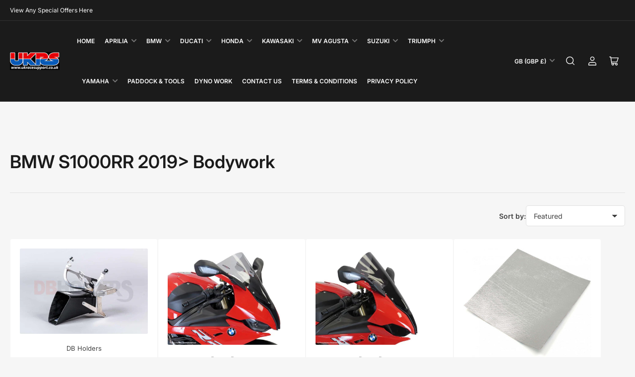

--- FILE ---
content_type: text/html; charset=utf-8
request_url: https://www.ukracesupport.com/collections/bmw-s1000rr-2019-bodywork
body_size: 46317
content:
<!doctype html>
<html class="no-js" lang="en">
<head>
	<script id="pandectes-rules">   /* PANDECTES-GDPR: DO NOT MODIFY AUTO GENERATED CODE OF THIS SCRIPT */      window.PandectesSettings = {"store":{"id":15918703,"plan":"basic","theme":"Maranello","primaryLocale":"en","adminMode":false,"headless":false,"storefrontRootDomain":"","checkoutRootDomain":"","storefrontAccessToken":""},"tsPublished":1725360516,"declaration":{"showPurpose":false,"showProvider":false,"declIntroText":"","showDateGenerated":true},"language":{"languageMode":"Single","fallbackLanguage":"en","languageDetection":"browser","languagesSupported":[]},"texts":{"managed":{"headerText":{"en":"We respect your privacy"},"consentText":{"en":"This website uses cookies to ensure you get the best experience on our website.         \nPlease consider your domestic sales import taxes for all non UK countries."},"dismissButtonText":{"en":"Got It!"},"linkText":{"en":"Learn More"},"imprintText":{"en":"Imprint"},"preferencesButtonText":{"en":"Preferences"},"allowButtonText":{"en":"Accept"},"denyButtonText":{"en":"Decline"},"leaveSiteButtonText":{"en":"Leave this site"},"cookiePolicyText":{"en":"Cookie Policy"},"preferencesPopupTitleText":{"en":"Manage consent preferences"},"preferencesPopupIntroText":{"en":"When you visit any web site, it may store or retrieve information on your browser, mostly in the form of cookies. This information might be about you, your preferences or your device and is mostly used to make the site work as you expect it to. The information does not usually directly identify you, but it can give you a more personalized web experience."},"preferencesPopupCloseButtonText":{"en":"Close"},"preferencesPopupAcceptAllButtonText":{"en":"Accept all"},"preferencesPopupRejectAllButtonText":{"en":"Reject all"},"preferencesPopupSaveButtonText":{"en":"Save preferences & exit"},"accessSectionTitleText":{"en":"Data Portability"},"accessSectionParagraphText":{"en":"You have the right to be able to access your personal data at any time. This includes your account information, your order records as well as any GDPR related requests you have made so far. You have the right to request a full report of your data."},"rectificationSectionTitleText":{"en":"Data Rectification"},"rectificationSectionParagraphText":{"en":"You have the right to request your data to be updated whenever you think it is appropriate."},"erasureSectionTitleText":{"en":"Right to be Forgotten"},"erasureSectionParagraphText":{"en":"Use this option if you want to remove your personal and other data from our store. Keep in mind that this process will delete your account, so you will no longer be able to access or use it anymore."},"declIntroText":{"en":"We use cookies to optimize website functionality, analyze the performance, and provide personalized experience to you. Some cookies are essential to make the website operate and function correctly. Those cookies cannot be disabled. In this window you can manage your preference of cookies."}},"categories":{"strictlyNecessaryCookiesTitleText":{"en":"Strictly necessary cookies"},"functionalityCookiesTitleText":{"en":"Functionality cookies"},"performanceCookiesTitleText":{"en":"Performance cookies"},"targetingCookiesTitleText":{"en":"Targeting cookies"},"unclassifiedCookiesTitleText":{"en":"Unclassified cookies"},"strictlyNecessaryCookiesDescriptionText":{"en":"These cookies are essential in order to enable you to move around the website and use its features, such as accessing secure areas of the website. Without these cookies services you have asked for, like shopping baskets or e-billing, cannot be provided."},"functionalityCookiesDescriptionText":{"en":"These cookies allow the website to remember choices you make (such as your user name, language or the region you are in) and provide enhanced, more personal features. For instance, a website may be able to provide you with local weather reports or traffic news by storing in a cookie the region in which you are currently located. These cookies can also be used to remember changes you have made to text size, fonts and other parts of web pages that you can customise. They may also be used to provide services you have asked for such as watching a video or commenting on a blog. The information these cookies collect may be anonymised and they cannot track your browsing activity on other websites."},"performanceCookiesDescriptionText":{"en":"These cookies collect information about how visitors use a website, for instance which pages visitors go to most often, and if they get error messages from web pages. These cookies don’t collect information that identifies a visitor. All information these cookies collect is aggregated and therefore anonymous. It is only used to improve how a website works."},"targetingCookiesDescriptionText":{"en":"These cookies are used to deliver adverts more relevant to you and your interests They are also used to limit the number of times you see an advertisement as well as help measure the effectiveness of the advertising campaign. They are usually placed by advertising networks with the website operator’s permission. They remember that you have visited a website and this information is shared with other organisations such as advertisers. Quite often targeting or advertising cookies will be linked to site functionality provided by the other organisation."},"unclassifiedCookiesDescriptionText":{"en":"Unclassified cookies are cookies that we are in the process of classifying, together with the providers of individual cookies."}},"auto":{"declName":{"en":"Name"},"declPath":{"en":"Path"},"declType":{"en":"Type"},"declDomain":{"en":"Domain"},"declPurpose":{"en":"Purpose"},"declProvider":{"en":"Provider"},"declRetention":{"en":"Retention"},"declFirstParty":{"en":"First-party"},"declThirdParty":{"en":"Third-party"},"declSeconds":{"en":"seconds"},"declMinutes":{"en":"minutes"},"declHours":{"en":"hours"},"declDays":{"en":"days"},"declMonths":{"en":"months"},"declYears":{"en":"years"},"declSession":{"en":"Session"},"cookiesDetailsText":{"en":"Cookies details"},"preferencesPopupAlwaysAllowedText":{"en":"Always allowed"},"submitButton":{"en":"Submit"},"submittingButton":{"en":"Submitting..."},"cancelButton":{"en":"Cancel"},"guestsSupportInfoText":{"en":"Please login with your customer account to further proceed."},"guestsSupportEmailPlaceholder":{"en":"E-mail address"},"guestsSupportEmailValidationError":{"en":"Email is not valid"},"guestsSupportEmailSuccessTitle":{"en":"Thank you for your request"},"guestsSupportEmailFailureTitle":{"en":"A problem occurred"},"guestsSupportEmailSuccessMessage":{"en":"If you are registered as a customer of this store, you will soon receive an email with instructions on how to proceed."},"guestsSupportEmailFailureMessage":{"en":"Your request was not submitted. Please try again and if problem persists, contact store owner for assistance."},"confirmationSuccessTitle":{"en":"Your request is verified"},"confirmationFailureTitle":{"en":"A problem occurred"},"confirmationSuccessMessage":{"en":"We will soon get back to you as to your request."},"confirmationFailureMessage":{"en":"Your request was not verified. Please try again and if problem persists, contact store owner for assistance"},"consentSectionTitleText":{"en":"Your cookie consent"},"consentSectionNoConsentText":{"en":"You have not consented to the cookies policy of this website."},"consentSectionConsentedText":{"en":"You consented to the cookies policy of this website on"},"consentStatus":{"en":"Consent preference"},"consentDate":{"en":"Consent date"},"consentId":{"en":"Consent ID"},"consentSectionChangeConsentActionText":{"en":"Change consent preference"},"accessSectionGDPRRequestsActionText":{"en":"Data subject requests"},"accessSectionAccountInfoActionText":{"en":"Personal data"},"accessSectionOrdersRecordsActionText":{"en":"Orders"},"accessSectionDownloadReportActionText":{"en":"Request export"},"rectificationCommentPlaceholder":{"en":"Describe what you want to be updated"},"rectificationCommentValidationError":{"en":"Comment is required"},"rectificationSectionEditAccountActionText":{"en":"Request an update"},"erasureSectionRequestDeletionActionText":{"en":"Request personal data deletion"}}},"library":{"previewMode":false,"fadeInTimeout":0,"defaultBlocked":0,"showLink":true,"showImprintLink":false,"showGoogleLink":false,"enabled":true,"cookie":{"name":"_pandectes_gdpr","expiryDays":365,"secure":true},"dismissOnScroll":false,"dismissOnWindowClick":false,"dismissOnTimeout":false,"palette":{"popup":{"background":"#1D8A8A","backgroundForCalculations":{"a":1,"b":138,"g":138,"r":29},"text":"#FFDDDD"},"button":{"background":"#62FFAA","backgroundForCalculations":{"a":1,"b":170,"g":255,"r":98},"text":"#237AFC","textForCalculation":{"a":1,"b":252,"g":122,"r":35},"border":"transparent"}},"content":{"href":"","imprintHref":"/","close":"&#10005;","target":"_blank","logo":""},"window":"<div role=\"dialog\" aria-live=\"polite\" aria-label=\"cookieconsent\" aria-describedby=\"cookieconsent:desc\" id=\"cookie-consent-dialogBox\" class=\"cc-window-wrapper cc-top-wrapper\"><div class=\"pd-cookie-banner-window cc-window {{classes}}\"><!--googleoff: all-->{{children}}<!--googleon: all--></div></div>","compliance":{"info":"<div class=\"cc-compliance cc-highlight\">{{dismiss}}</div>"},"type":"info","layouts":{"basic":"{{messagelink}}{{compliance}}"},"position":"top","theme":"classic","revokable":false,"animateRevokable":true,"revokableReset":false,"revokableLogoUrl":"","revokablePlacement":"bottom-left","revokableMarginHorizontal":15,"revokableMarginVertical":15,"static":false,"autoAttach":true,"hasTransition":true,"blacklistPage":[""]},"geolocation":{"brOnly":false,"caOnly":false,"euOnly":true,"jpOnly":false,"thOnly":false,"canadaOnly":false,"globalVisibility":false},"dsr":{"guestsSupport":false,"accessSectionDownloadReportAuto":false},"banner":{"resetTs":1559222406,"extraCss":"        .cc-banner-logo {max-width: 24em!important;}    @media(min-width: 768px) {.cc-window.cc-floating{max-width: 24em!important;width: 24em!important;}}    .cc-message, .pd-cookie-banner-window .cc-header, .cc-logo {text-align: left}    .cc-window-wrapper{z-index: 2947480000;}    .cc-window{z-index: 2947480000;font-family: Helvetica,Calibri,Arial,sans-serif;}    .pd-cookie-banner-window .cc-header{font-family: Helvetica,Calibri,Arial,sans-serif;}    .pd-cp-ui{font-family: Helvetica,Calibri,Arial,sans-serif; background-color: #1D8A8A;color:#FFDDDD;}    button.pd-cp-btn, a.pd-cp-btn{background-color:#62FFAA;color:#237AFC!important;}    input + .pd-cp-preferences-slider{background-color: rgba(255, 221, 221, 0.3)}    .pd-cp-scrolling-section::-webkit-scrollbar{background-color: rgba(255, 221, 221, 0.3)}    input:checked + .pd-cp-preferences-slider{background-color: rgba(255, 221, 221, 1)}    .pd-cp-scrolling-section::-webkit-scrollbar-thumb {background-color: rgba(255, 221, 221, 1)}    .pd-cp-ui-close{color:#FFDDDD;}    .pd-cp-preferences-slider:before{background-color: #1D8A8A}    .pd-cp-title:before {border-color: #FFDDDD!important}    .pd-cp-preferences-slider{background-color:#FFDDDD}    .pd-cp-toggle{color:#FFDDDD!important}    @media(max-width:699px) {.pd-cp-ui-close-top svg {fill: #FFDDDD}}    .pd-cp-toggle:hover,.pd-cp-toggle:visited,.pd-cp-toggle:active{color:#FFDDDD!important}    .pd-cookie-banner-window {}  ","customJavascript":null,"showPoweredBy":false,"hybridStrict":false,"cookiesBlockedByDefault":"0","isActive":true,"implicitSavePreferences":false,"cookieIcon":false,"blockBots":false,"showCookiesDetails":false,"hasTransition":true,"blockingPage":false,"showOnlyLandingPage":false,"leaveSiteUrl":"https://www.google.com","linkRespectStoreLang":false},"cookies":{"0":[{"name":"keep_alive","type":"http","domain":"www.ukracesupport.com","path":"/","provider":"Shopify","firstParty":true,"retention":"30 minute(s)","expires":30,"unit":"declMinutes","purpose":{"en":"Used in connection with buyer localization."}},{"name":"secure_customer_sig","type":"http","domain":"www.ukracesupport.com","path":"/","provider":"Shopify","firstParty":true,"retention":"1 year(s)","expires":1,"unit":"declYears","purpose":{"en":"Used in connection with customer login."}},{"name":"localization","type":"http","domain":"www.ukracesupport.com","path":"/","provider":"Shopify","firstParty":true,"retention":"1 year(s)","expires":1,"unit":"declYears","purpose":{"en":"Shopify store localization"}},{"name":"cart_currency","type":"http","domain":"www.ukracesupport.com","path":"/","provider":"Shopify","firstParty":true,"retention":"14 day(s)","expires":14,"unit":"declDays","purpose":{"en":"Used in connection with shopping cart."}},{"name":"_cmp_a","type":"http","domain":".ukracesupport.com","path":"/","provider":"Shopify","firstParty":true,"retention":"24 hour(s)","expires":24,"unit":"declHours","purpose":{"en":"Used for managing customer privacy settings."}},{"name":"_pandectes_gdpr","type":"http","domain":"www.ukracesupport.com","path":"/","provider":"Pandectes","firstParty":true,"retention":"1 year(s)","expires":1,"unit":"declYears","purpose":{"en":"Used for the functionality of the cookies consent banner."}},{"name":"_secure_session_id","type":"http","domain":"www.ukracesupport.com","path":"/","provider":"Shopify","firstParty":true,"retention":"24 hour(s)","expires":24,"unit":"declHours","purpose":{"en":"Used in connection with navigation through a storefront."}},{"name":"shopify_pay_redirect","type":"http","domain":"www.ukracesupport.com","path":"/","provider":"Shopify","firstParty":true,"retention":"60 minute(s)","expires":60,"unit":"declMinutes","purpose":{"en":"Used in connection with checkout."}}],"1":[],"2":[{"name":"_y","type":"http","domain":".ukracesupport.com","path":"/","provider":"Shopify","firstParty":true,"retention":"1 year(s)","expires":1,"unit":"declYears","purpose":{"en":"Shopify analytics."}},{"name":"_shopify_y","type":"http","domain":".ukracesupport.com","path":"/","provider":"Shopify","firstParty":true,"retention":"1 year(s)","expires":1,"unit":"declYears","purpose":{"en":"Shopify analytics."}},{"name":"_s","type":"http","domain":".ukracesupport.com","path":"/","provider":"Shopify","firstParty":true,"retention":"30 minute(s)","expires":30,"unit":"declMinutes","purpose":{"en":"Shopify analytics."}},{"name":"_landing_page","type":"http","domain":".ukracesupport.com","path":"/","provider":"Shopify","firstParty":true,"retention":"14 day(s)","expires":14,"unit":"declDays","purpose":{"en":"Tracks landing pages."}},{"name":"_shopify_s","type":"http","domain":".ukracesupport.com","path":"/","provider":"Shopify","firstParty":true,"retention":"30 minute(s)","expires":30,"unit":"declMinutes","purpose":{"en":"Shopify analytics."}},{"name":"_orig_referrer","type":"http","domain":".ukracesupport.com","path":"/","provider":"Shopify","firstParty":true,"retention":"14 day(s)","expires":14,"unit":"declDays","purpose":{"en":"Tracks landing pages."}},{"name":"__cf_bm","type":"http","domain":".cdn.shopify.com","path":"/","provider":"CloudFlare","firstParty":true,"retention":"30 minute(s)","expires":30,"unit":"declMinutes","purpose":{"en":"Used to manage incoming traffic that matches criteria associated with bots."}},{"name":"__cf_bm","type":"http","domain":".shop.app","path":"/","provider":"CloudFlare","firstParty":true,"retention":"30 minute(s)","expires":30,"unit":"declMinutes","purpose":{"en":"Used to manage incoming traffic that matches criteria associated with bots."}},{"name":"_shopify_sa_t","type":"http","domain":".ukracesupport.com","path":"/","provider":"Shopify","firstParty":true,"retention":"30 minute(s)","expires":30,"unit":"declMinutes","purpose":{"en":"Shopify analytics relating to marketing & referrals."}},{"name":"_shopify_sa_p","type":"http","domain":".ukracesupport.com","path":"/","provider":"Shopify","firstParty":true,"retention":"30 minute(s)","expires":30,"unit":"declMinutes","purpose":{"en":"Shopify analytics relating to marketing & referrals."}},{"name":"__cf_bm","type":"http","domain":".pay.shopify.com","path":"/","provider":"CloudFlare","firstParty":true,"retention":"30 minute(s)","expires":30,"unit":"declMinutes","purpose":{"en":"Used to manage incoming traffic that matches criteria associated with bots."}},{"name":"__cf_bm","type":"http","domain":".www.ukracesupport.com","path":"/","provider":"CloudFlare","firstParty":true,"retention":"30 minute(s)","expires":30,"unit":"declMinutes","purpose":{"en":"Used to manage incoming traffic that matches criteria associated with bots."}}],"4":[],"8":[{"name":"nf5502_customer_code","type":"http","domain":".nofraud.com","path":"/","provider":"Unknown","firstParty":true,"retention":"7 hour(s)","expires":7,"unit":"declHours","purpose":{"en":""}},{"name":"nf_device","type":"http","domain":".nofraud.com","path":"/","provider":"Unknown","firstParty":true,"retention":"1 year(s)","expires":1,"unit":"declYears","purpose":{"en":""}},{"name":"__mmapiwsid","type":"http","domain":".ukracesupport.com","path":"/","provider":"Unknown","firstParty":true,"retention":"1 year(s)","expires":1,"unit":"declYears","purpose":{"en":""}}]},"blocker":{"isActive":false,"googleConsentMode":{"id":"","analyticsId":"","adwordsId":"","isActive":false,"adStorageCategory":4,"analyticsStorageCategory":2,"personalizationStorageCategory":1,"functionalityStorageCategory":1,"customEvent":true,"securityStorageCategory":0,"redactData":true,"urlPassthrough":false},"facebookPixel":{"id":"","isActive":false,"ldu":false},"microsoft":{},"rakuten":{"isActive":false,"cmp":false,"ccpa":false},"gpcIsActive":false,"defaultBlocked":0,"patterns":{"whiteList":[],"blackList":{"1":[],"2":[],"4":[],"8":[]},"iframesWhiteList":[],"iframesBlackList":{"1":[],"2":[],"4":[],"8":[]},"beaconsWhiteList":[],"beaconsBlackList":{"1":[],"2":[],"4":[],"8":[]}}}}      !function(){"use strict";window.PandectesRules=window.PandectesRules||{},window.PandectesRules.manualBlacklist={1:[],2:[],4:[]},window.PandectesRules.blacklistedIFrames={1:[],2:[],4:[]},window.PandectesRules.blacklistedCss={1:[],2:[],4:[]},window.PandectesRules.blacklistedBeacons={1:[],2:[],4:[]};var e="javascript/blocked";function t(e){return new RegExp(e.replace(/[/\\.+?$()]/g,"\\$&").replace("*","(.*)"))}var n=function(e){var t=arguments.length>1&&void 0!==arguments[1]?arguments[1]:"log";new URLSearchParams(window.location.search).get("log")&&console[t]("PandectesRules: ".concat(e))};function a(e){var t=document.createElement("script");t.async=!0,t.src=e,document.head.appendChild(t)}function r(e,t){(null==t||t>e.length)&&(t=e.length);for(var n=0,a=Array(t);n<t;n++)a[n]=e[n];return a}function o(e,t,n){return(t=function(e){var t=function(e,t){if("object"!=typeof e||!e)return e;var n=e[Symbol.toPrimitive];if(void 0!==n){var a=n.call(e,t||"default");if("object"!=typeof a)return a;throw new TypeError("@@toPrimitive must return a primitive value.")}return("string"===t?String:Number)(e)}(e,"string");return"symbol"==typeof t?t:t+""}(t))in e?Object.defineProperty(e,t,{value:n,enumerable:!0,configurable:!0,writable:!0}):e[t]=n,e}function i(e,t){var n=Object.keys(e);if(Object.getOwnPropertySymbols){var a=Object.getOwnPropertySymbols(e);t&&(a=a.filter((function(t){return Object.getOwnPropertyDescriptor(e,t).enumerable}))),n.push.apply(n,a)}return n}function s(e){for(var t=1;t<arguments.length;t++){var n=null!=arguments[t]?arguments[t]:{};t%2?i(Object(n),!0).forEach((function(t){o(e,t,n[t])})):Object.getOwnPropertyDescriptors?Object.defineProperties(e,Object.getOwnPropertyDescriptors(n)):i(Object(n)).forEach((function(t){Object.defineProperty(e,t,Object.getOwnPropertyDescriptor(n,t))}))}return e}function c(e,t){return function(e){if(Array.isArray(e))return e}(e)||function(e,t){var n=null==e?null:"undefined"!=typeof Symbol&&e[Symbol.iterator]||e["@@iterator"];if(null!=n){var a,r,o,i,s=[],c=!0,l=!1;try{if(o=(n=n.call(e)).next,0===t){if(Object(n)!==n)return;c=!1}else for(;!(c=(a=o.call(n)).done)&&(s.push(a.value),s.length!==t);c=!0);}catch(e){l=!0,r=e}finally{try{if(!c&&null!=n.return&&(i=n.return(),Object(i)!==i))return}finally{if(l)throw r}}return s}}(e,t)||d(e,t)||function(){throw new TypeError("Invalid attempt to destructure non-iterable instance.\nIn order to be iterable, non-array objects must have a [Symbol.iterator]() method.")}()}function l(e){return function(e){if(Array.isArray(e))return r(e)}(e)||function(e){if("undefined"!=typeof Symbol&&null!=e[Symbol.iterator]||null!=e["@@iterator"])return Array.from(e)}(e)||d(e)||function(){throw new TypeError("Invalid attempt to spread non-iterable instance.\nIn order to be iterable, non-array objects must have a [Symbol.iterator]() method.")}()}function d(e,t){if(e){if("string"==typeof e)return r(e,t);var n={}.toString.call(e).slice(8,-1);return"Object"===n&&e.constructor&&(n=e.constructor.name),"Map"===n||"Set"===n?Array.from(e):"Arguments"===n||/^(?:Ui|I)nt(?:8|16|32)(?:Clamped)?Array$/.test(n)?r(e,t):void 0}}var u=window.PandectesRulesSettings||window.PandectesSettings,f=!(void 0===window.dataLayer||!Array.isArray(window.dataLayer)||!window.dataLayer.some((function(e){return"pandectes_full_scan"===e.event}))),g=function(){var e,t=arguments.length>0&&void 0!==arguments[0]?arguments[0]:"_pandectes_gdpr",n=("; "+document.cookie).split("; "+t+"=");if(n.length<2)e={};else{var a=n.pop().split(";");e=window.atob(a.shift())}var r=function(e){try{return JSON.parse(e)}catch(e){return!1}}(e);return!1!==r?r:e}(),p=u.banner.isActive,h=u.blocker,y=h.defaultBlocked,v=h.patterns,w=g&&null!==g.preferences&&void 0!==g.preferences?g.preferences:null,m=f?0:p?null===w?y:w:0,b={1:!(1&m),2:!(2&m),4:!(4&m)},k=v.blackList,_=v.whiteList,S=v.iframesBlackList,L=v.iframesWhiteList,C=v.beaconsBlackList,A=v.beaconsWhiteList,P={blackList:[],whiteList:[],iframesBlackList:{1:[],2:[],4:[],8:[]},iframesWhiteList:[],beaconsBlackList:{1:[],2:[],4:[],8:[]},beaconsWhiteList:[]};[1,2,4].map((function(e){var n;b[e]||((n=P.blackList).push.apply(n,l(k[e].length?k[e].map(t):[])),P.iframesBlackList[e]=S[e].length?S[e].map(t):[],P.beaconsBlackList[e]=C[e].length?C[e].map(t):[])})),P.whiteList=_.length?_.map(t):[],P.iframesWhiteList=L.length?L.map(t):[],P.beaconsWhiteList=A.length?A.map(t):[];var O={scripts:[],iframes:{1:[],2:[],4:[]},beacons:{1:[],2:[],4:[]},css:{1:[],2:[],4:[]}},E=function(t,n){return t&&(!n||n!==e)&&(!P.blackList||P.blackList.some((function(e){return e.test(t)})))&&(!P.whiteList||P.whiteList.every((function(e){return!e.test(t)})))},B=function(e,t){var n=P.iframesBlackList[t],a=P.iframesWhiteList;return e&&(!n||n.some((function(t){return t.test(e)})))&&(!a||a.every((function(t){return!t.test(e)})))},I=function(e,t){var n=P.beaconsBlackList[t],a=P.beaconsWhiteList;return e&&(!n||n.some((function(t){return t.test(e)})))&&(!a||a.every((function(t){return!t.test(e)})))},j=new MutationObserver((function(e){for(var t=0;t<e.length;t++)for(var n=e[t].addedNodes,a=0;a<n.length;a++){var r=n[a],o=r.dataset&&r.dataset.cookiecategory;if(1===r.nodeType&&"LINK"===r.tagName){var i=r.dataset&&r.dataset.href;if(i&&o)switch(o){case"functionality":case"C0001":O.css[1].push(i);break;case"performance":case"C0002":O.css[2].push(i);break;case"targeting":case"C0003":O.css[4].push(i)}}}})),T=new MutationObserver((function(t){for(var a=0;a<t.length;a++)for(var r=t[a].addedNodes,o=function(){var t=r[i],a=t.src||t.dataset&&t.dataset.src,o=t.dataset&&t.dataset.cookiecategory;if(1===t.nodeType&&"IFRAME"===t.tagName){if(a){var s=!1;B(a,1)||"functionality"===o||"C0001"===o?(s=!0,O.iframes[1].push(a)):B(a,2)||"performance"===o||"C0002"===o?(s=!0,O.iframes[2].push(a)):(B(a,4)||"targeting"===o||"C0003"===o)&&(s=!0,O.iframes[4].push(a)),s&&(t.removeAttribute("src"),t.setAttribute("data-src",a))}}else if(1===t.nodeType&&"IMG"===t.tagName){if(a){var c=!1;I(a,1)?(c=!0,O.beacons[1].push(a)):I(a,2)?(c=!0,O.beacons[2].push(a)):I(a,4)&&(c=!0,O.beacons[4].push(a)),c&&(t.removeAttribute("src"),t.setAttribute("data-src",a))}}else if(1===t.nodeType&&"SCRIPT"===t.tagName){var l=t.type,d=!1;if(E(a,l)?(n("rule blocked: ".concat(a)),d=!0):a&&o?n("manually blocked @ ".concat(o,": ").concat(a)):o&&n("manually blocked @ ".concat(o,": inline code")),d){O.scripts.push([t,l]),t.type=e;var u=function(n){t.getAttribute("type")===e&&n.preventDefault(),t.removeEventListener("beforescriptexecute",u)};t.addEventListener("beforescriptexecute",u),t.parentElement&&t.parentElement.removeChild(t)}}},i=0;i<r.length;i++)o()})),R=document.createElement,D={src:Object.getOwnPropertyDescriptor(HTMLScriptElement.prototype,"src"),type:Object.getOwnPropertyDescriptor(HTMLScriptElement.prototype,"type")};window.PandectesRules.unblockCss=function(e){var t=O.css[e]||[];t.length&&n("Unblocking CSS for ".concat(e)),t.forEach((function(e){var t=document.querySelector('link[data-href^="'.concat(e,'"]'));t.removeAttribute("data-href"),t.href=e})),O.css[e]=[]},window.PandectesRules.unblockIFrames=function(e){var t=O.iframes[e]||[];t.length&&n("Unblocking IFrames for ".concat(e)),P.iframesBlackList[e]=[],t.forEach((function(e){var t=document.querySelector('iframe[data-src^="'.concat(e,'"]'));t.removeAttribute("data-src"),t.src=e})),O.iframes[e]=[]},window.PandectesRules.unblockBeacons=function(e){var t=O.beacons[e]||[];t.length&&n("Unblocking Beacons for ".concat(e)),P.beaconsBlackList[e]=[],t.forEach((function(e){var t=document.querySelector('img[data-src^="'.concat(e,'"]'));t.removeAttribute("data-src"),t.src=e})),O.beacons[e]=[]},window.PandectesRules.unblockInlineScripts=function(e){var t=1===e?"functionality":2===e?"performance":"targeting",a=document.querySelectorAll('script[type="javascript/blocked"][data-cookiecategory="'.concat(t,'"]'));n("unblockInlineScripts: ".concat(a.length," in ").concat(t)),a.forEach((function(e){var t=document.createElement("script");t.type="text/javascript",e.hasAttribute("src")?t.src=e.getAttribute("src"):t.textContent=e.textContent,document.head.appendChild(t),e.parentNode.removeChild(e)}))},window.PandectesRules.unblockInlineCss=function(e){var t=1===e?"functionality":2===e?"performance":"targeting",a=document.querySelectorAll('link[data-cookiecategory="'.concat(t,'"]'));n("unblockInlineCss: ".concat(a.length," in ").concat(t)),a.forEach((function(e){e.href=e.getAttribute("data-href")}))},window.PandectesRules.unblock=function(e){e.length<1?(P.blackList=[],P.whiteList=[],P.iframesBlackList=[],P.iframesWhiteList=[]):(P.blackList&&(P.blackList=P.blackList.filter((function(t){return e.every((function(e){return"string"==typeof e?!t.test(e):e instanceof RegExp?t.toString()!==e.toString():void 0}))}))),P.whiteList&&(P.whiteList=[].concat(l(P.whiteList),l(e.map((function(e){if("string"==typeof e){var n=".*"+t(e)+".*";if(P.whiteList.every((function(e){return e.toString()!==n.toString()})))return new RegExp(n)}else if(e instanceof RegExp&&P.whiteList.every((function(t){return t.toString()!==e.toString()})))return e;return null})).filter(Boolean)))));var a=0;l(O.scripts).forEach((function(e,t){var n=c(e,2),r=n[0],o=n[1];if(function(e){var t=e.getAttribute("src");return P.blackList&&P.blackList.every((function(e){return!e.test(t)}))||P.whiteList&&P.whiteList.some((function(e){return e.test(t)}))}(r)){for(var i=document.createElement("script"),s=0;s<r.attributes.length;s++){var l=r.attributes[s];"src"!==l.name&&"type"!==l.name&&i.setAttribute(l.name,r.attributes[s].value)}i.setAttribute("src",r.src),i.setAttribute("type",o||"application/javascript"),document.head.appendChild(i),O.scripts.splice(t-a,1),a++}})),0==P.blackList.length&&0===P.iframesBlackList[1].length&&0===P.iframesBlackList[2].length&&0===P.iframesBlackList[4].length&&0===P.beaconsBlackList[1].length&&0===P.beaconsBlackList[2].length&&0===P.beaconsBlackList[4].length&&(n("Disconnecting observers"),T.disconnect(),j.disconnect())};var N=u.store,x=N.adminMode,U=N.headless,z=N.storefrontRootDomain,M=N.checkoutRootDomain,q=N.storefrontAccessToken,F=u.banner.isActive,W=u.blocker.defaultBlocked;F&&function(e){if(window.Shopify&&window.Shopify.customerPrivacy)e();else{var t=null;window.Shopify&&window.Shopify.loadFeatures&&window.Shopify.trackingConsent?e():t=setInterval((function(){window.Shopify&&window.Shopify.loadFeatures&&(clearInterval(t),window.Shopify.loadFeatures([{name:"consent-tracking-api",version:"0.1"}],(function(t){t?n("Shopify.customerPrivacy API - failed to load"):(n("shouldShowBanner() -> ".concat(window.Shopify.trackingConsent.shouldShowBanner()," | saleOfDataRegion() -> ").concat(window.Shopify.trackingConsent.saleOfDataRegion())),e())})))}),10)}}((function(){!function(){var e=window.Shopify.trackingConsent;if(!1!==e.shouldShowBanner()||null!==w||7!==W)try{var t=x&&!(window.Shopify&&window.Shopify.AdminBarInjector),a={preferences:!(1&m)||f||t,analytics:!(2&m)||f||t,marketing:!(4&m)||f||t};U&&(a.headlessStorefront=!0,a.storefrontRootDomain=null!=z&&z.length?z:window.location.hostname,a.checkoutRootDomain=null!=M&&M.length?M:"checkout.".concat(window.location.hostname),a.storefrontAccessToken=null!=q&&q.length?q:""),e.firstPartyMarketingAllowed()===a.marketing&&e.analyticsProcessingAllowed()===a.analytics&&e.preferencesProcessingAllowed()===a.preferences||e.setTrackingConsent(a,(function(e){e&&e.error?n("Shopify.customerPrivacy API - failed to setTrackingConsent"):n("setTrackingConsent(".concat(JSON.stringify(a),")"))}))}catch(e){n("Shopify.customerPrivacy API - exception")}}(),function(){if(U){var e=window.Shopify.trackingConsent,t=e.currentVisitorConsent();if(navigator.globalPrivacyControl&&""===t.sale_of_data){var a={sale_of_data:!1,headlessStorefront:!0};a.storefrontRootDomain=null!=z&&z.length?z:window.location.hostname,a.checkoutRootDomain=null!=M&&M.length?M:"checkout.".concat(window.location.hostname),a.storefrontAccessToken=null!=q&&q.length?q:"",e.setTrackingConsent(a,(function(e){e&&e.error?n("Shopify.customerPrivacy API - failed to setTrackingConsent({".concat(JSON.stringify(a),")")):n("setTrackingConsent(".concat(JSON.stringify(a),")"))}))}}}()}));var H=["AT","BE","BG","HR","CY","CZ","DK","EE","FI","FR","DE","GR","HU","IE","IT","LV","LT","LU","MT","NL","PL","PT","RO","SK","SI","ES","SE","GB","LI","NO","IS"],G=u.banner,J=G.isActive,V=G.hybridStrict,K=u.geolocation,$=K.caOnly,Y=void 0!==$&&$,Z=K.euOnly,Q=void 0!==Z&&Z,X=K.brOnly,ee=void 0!==X&&X,te=K.jpOnly,ne=void 0!==te&&te,ae=K.thOnly,re=void 0!==ae&&ae,oe=K.chOnly,ie=void 0!==oe&&oe,se=K.zaOnly,ce=void 0!==se&&se,le=K.canadaOnly,de=void 0!==le&&le,ue=K.globalVisibility,fe=void 0===ue||ue,ge=u.blocker,pe=ge.defaultBlocked,he=void 0===pe?7:pe,ye=ge.googleConsentMode,ve=ye.isActive,we=ye.customEvent,me=ye.id,be=void 0===me?"":me,ke=ye.analyticsId,_e=void 0===ke?"":ke,Se=ye.adwordsId,Le=void 0===Se?"":Se,Ce=ye.redactData,Ae=ye.urlPassthrough,Pe=ye.adStorageCategory,Oe=ye.analyticsStorageCategory,Ee=ye.functionalityStorageCategory,Be=ye.personalizationStorageCategory,Ie=ye.securityStorageCategory,je=ye.dataLayerProperty,Te=void 0===je?"dataLayer":je,Re=ye.waitForUpdate,De=void 0===Re?0:Re,Ne=ye.useNativeChannel,xe=void 0!==Ne&&Ne;function Ue(){window[Te].push(arguments)}window[Te]=window[Te]||[];var ze,Me,qe={hasInitialized:!1,useNativeChannel:!1,ads_data_redaction:!1,url_passthrough:!1,data_layer_property:"dataLayer",storage:{ad_storage:"granted",ad_user_data:"granted",ad_personalization:"granted",analytics_storage:"granted",functionality_storage:"granted",personalization_storage:"granted",security_storage:"granted"}};if(J&&ve){var Fe=he&Pe?"denied":"granted",We=he&Oe?"denied":"granted",He=he&Ee?"denied":"granted",Ge=he&Be?"denied":"granted",Je=he&Ie?"denied":"granted";qe.hasInitialized=!0,qe.useNativeChannel=xe,qe.url_passthrough=Ae,qe.ads_data_redaction="denied"===Fe&&Ce,qe.storage.ad_storage=Fe,qe.storage.ad_user_data=Fe,qe.storage.ad_personalization=Fe,qe.storage.analytics_storage=We,qe.storage.functionality_storage=He,qe.storage.personalization_storage=Ge,qe.storage.security_storage=Je,qe.data_layer_property=Te||"dataLayer",qe.ads_data_redaction&&Ue("set","ads_data_redaction",qe.ads_data_redaction),qe.url_passthrough&&Ue("set","url_passthrough",qe.url_passthrough),function(){!1===xe?console.log("Pandectes: Google Consent Mode (av2)"):console.log("Pandectes: Google Consent Mode (av2nc)");var e=m!==he?{wait_for_update:De||500}:De?{wait_for_update:De}:{};fe&&!V?Ue("consent","default",s(s({},qe.storage),e)):(Ue("consent","default",s(s(s({},qe.storage),e),{},{region:[].concat(l(Q||V?H:[]),l(Y&&!V?["US-CA","US-VA","US-CT","US-UT","US-CO"]:[]),l(ee&&!V?["BR"]:[]),l(ne&&!V?["JP"]:[]),l(de&&!V?["CA"]:[]),l(re&&!V?["TH"]:[]),l(ie&&!V?["CH"]:[]),l(ce&&!V?["ZA"]:[]))})),Ue("consent","default",{ad_storage:"granted",ad_user_data:"granted",ad_personalization:"granted",analytics_storage:"granted",functionality_storage:"granted",personalization_storage:"granted",security_storage:"granted"}));if(null!==w){var t=m&Pe?"denied":"granted",n=m&Oe?"denied":"granted",r=m&Ee?"denied":"granted",o=m&Be?"denied":"granted",i=m&Ie?"denied":"granted";qe.storage.ad_storage=t,qe.storage.ad_user_data=t,qe.storage.ad_personalization=t,qe.storage.analytics_storage=n,qe.storage.functionality_storage=r,qe.storage.personalization_storage=o,qe.storage.security_storage=i,Ue("consent","update",qe.storage)}(be.length||_e.length||Le.length)&&(window[qe.data_layer_property].push({"pandectes.start":(new Date).getTime(),event:"pandectes-rules.min.js"}),(_e.length||Le.length)&&Ue("js",new Date));var c="https://www.googletagmanager.com";if(be.length){var d=be.split(",");window[qe.data_layer_property].push({"gtm.start":(new Date).getTime(),event:"gtm.js"});for(var u=0;u<d.length;u++){var f="dataLayer"!==qe.data_layer_property?"&l=".concat(qe.data_layer_property):"";a("".concat(c,"/gtm.js?id=").concat(d[u].trim()).concat(f))}}if(_e.length)for(var g=_e.split(","),p=0;p<g.length;p++){var h=g[p].trim();h.length&&(a("".concat(c,"/gtag/js?id=").concat(h)),Ue("config",h,{send_page_view:!1}))}if(Le.length)for(var y=Le.split(","),v=0;v<y.length;v++){var b=y[v].trim();b.length&&(a("".concat(c,"/gtag/js?id=").concat(b)),Ue("config",b,{allow_enhanced_conversions:!0}))}}()}J&&we&&(Me=7===(ze=m)?"deny":0===ze?"allow":"mixed",window[Te].push({event:"Pandectes_Consent_Update",pandectes_status:Me,pandectes_categories:{C0000:"allow",C0001:b[1]?"allow":"deny",C0002:b[2]?"allow":"deny",C0003:b[4]?"allow":"deny"}}));var Ve=u.blocker,Ke=Ve.klaviyoIsActive,$e=Ve.googleConsentMode.adStorageCategory;Ke&&window.addEventListener("PandectesEvent_OnConsent",(function(e){var t=e.detail.preferences;if(null!=t){var n=t&$e?"denied":"granted";void 0!==window.klaviyo&&window.klaviyo.isIdentified()&&window.klaviyo.push(["identify",{ad_personalization:n,ad_user_data:n}])}})),u.banner.revokableTrigger&&window.addEventListener("PandectesEvent_OnInitialize",(function(){document.querySelectorAll('[href*="#reopenBanner"]').forEach((function(e){e.onclick=function(e){e.preventDefault(),window.Pandectes.fn.revokeConsent()}}))}));var Ye=u.banner.isActive,Ze=u.blocker,Qe=Ze.defaultBlocked,Xe=void 0===Qe?7:Qe,et=Ze.microsoft,tt=et.isActive,nt=et.uetTags,at=et.dataLayerProperty,rt=void 0===at?"uetq":at,ot={hasInitialized:!1,data_layer_property:"uetq",storage:{ad_storage:"granted"}};if(window[rt]=window[rt]||[],tt&&ut("_uetmsdns","1",365),Ye&&tt){var it=4&Xe?"denied":"granted";if(ot.hasInitialized=!0,ot.storage.ad_storage=it,window[rt].push("consent","default",ot.storage),"granted"==it&&(ut("_uetmsdns","0",365),console.log("setting cookie")),null!==w){var st=4&m?"denied":"granted";ot.storage.ad_storage=st,window[rt].push("consent","update",ot.storage),"granted"===st&&ut("_uetmsdns","0",365)}if(nt.length)for(var ct=nt.split(","),lt=0;lt<ct.length;lt++)ct[lt].trim().length&&dt(ct[lt])}function dt(e){var t=document.createElement("script");t.type="text/javascript",t.src="//bat.bing.com/bat.js",t.onload=function(){var t={ti:e};t.q=window.uetq,window.uetq=new UET(t),window.uetq.push("consent","default",{ad_storage:"denied"}),window[rt].push("pageLoad")},document.head.appendChild(t)}function ut(e,t,n){var a=new Date;a.setTime(a.getTime()+24*n*60*60*1e3);var r="expires="+a.toUTCString();document.cookie="".concat(e,"=").concat(t,"; ").concat(r,"; path=/; secure; samesite=strict")}window.PandectesRules.gcm=qe;var ft=u.banner.isActive,gt=u.blocker.isActive;n("Prefs: ".concat(m," | Banner: ").concat(ft?"on":"off"," | Blocker: ").concat(gt?"on":"off"));var pt=null===w&&/\/checkouts\//.test(window.location.pathname);0!==m&&!1===f&&gt&&!pt&&(n("Blocker will execute"),document.createElement=function(){for(var t=arguments.length,n=new Array(t),a=0;a<t;a++)n[a]=arguments[a];if("script"!==n[0].toLowerCase())return R.bind?R.bind(document).apply(void 0,n):R;var r=R.bind(document).apply(void 0,n);try{Object.defineProperties(r,{src:s(s({},D.src),{},{set:function(t){E(t,r.type)&&D.type.set.call(this,e),D.src.set.call(this,t)}}),type:s(s({},D.type),{},{get:function(){var t=D.type.get.call(this);return t===e||E(this.src,t)?null:t},set:function(t){var n=E(r.src,r.type)?e:t;D.type.set.call(this,n)}})}),r.setAttribute=function(t,n){if("type"===t){var a=E(r.src,r.type)?e:n;D.type.set.call(r,a)}else"src"===t?(E(n,r.type)&&D.type.set.call(r,e),D.src.set.call(r,n)):HTMLScriptElement.prototype.setAttribute.call(r,t,n)}}catch(e){console.warn("Yett: unable to prevent script execution for script src ",r.src,".\n",'A likely cause would be because you are using a third-party browser extension that monkey patches the "document.createElement" function.')}return r},T.observe(document.documentElement,{childList:!0,subtree:!0}),j.observe(document.documentElement,{childList:!0,subtree:!0}))}();
</script>
	
	<meta charset="utf-8">

	<title>
		BMW S1000RR 2019&gt; Bodywork
 &ndash; UK Race Support</title>

	

	


<meta property="og:site_name" content="UK Race Support">
<meta property="og:url" content="https://www.ukracesupport.com/collections/bmw-s1000rr-2019-bodywork">
<meta property="og:title" content="BMW S1000RR 2019&gt; Bodywork">
<meta property="og:type" content="website">
<meta property="og:description" content="UK Race Support is your one stop shop for everything you need to get on track.  From brake pads to race fairings we have it all.  Where real racers shop."><meta name="twitter:card" content="summary_large_image">
<meta name="twitter:title" content="BMW S1000RR 2019&gt; Bodywork">
<meta name="twitter:description" content="UK Race Support is your one stop shop for everything you need to get on track.  From brake pads to race fairings we have it all.  Where real racers shop.">


	<meta name="viewport" content="width=device-width, initial-scale=1">
	<link rel="canonical" href="https://www.ukracesupport.com/collections/bmw-s1000rr-2019-bodywork">

	<link rel="preconnect" href="//cdn.shopify.com" crossorigin>

	
		<link rel="preconnect" href="//fonts.shopifycdn.com" crossorigin>
	

	
	
		<link rel="preload" as="font" href="//www.ukracesupport.com/cdn/fonts/inter/inter_n4.b2a3f24c19b4de56e8871f609e73ca7f6d2e2bb9.woff2" type="font/woff2" crossorigin>
	
	
		<link rel="preload" as="font" href="//www.ukracesupport.com/cdn/fonts/inter/inter_n6.771af0474a71b3797eb38f3487d6fb79d43b6877.woff2" type="font/woff2" crossorigin>
	
	

	



<style data-shopify>
	@font-face {
  font-family: Inter;
  font-weight: 400;
  font-style: normal;
  font-display: swap;
  src: url("//www.ukracesupport.com/cdn/fonts/inter/inter_n4.b2a3f24c19b4de56e8871f609e73ca7f6d2e2bb9.woff2") format("woff2"),
       url("//www.ukracesupport.com/cdn/fonts/inter/inter_n4.af8052d517e0c9ffac7b814872cecc27ae1fa132.woff") format("woff");
}

	@font-face {
  font-family: Inter;
  font-weight: 700;
  font-style: normal;
  font-display: swap;
  src: url("//www.ukracesupport.com/cdn/fonts/inter/inter_n7.02711e6b374660cfc7915d1afc1c204e633421e4.woff2") format("woff2"),
       url("//www.ukracesupport.com/cdn/fonts/inter/inter_n7.6dab87426f6b8813070abd79972ceaf2f8d3b012.woff") format("woff");
}

	@font-face {
  font-family: Inter;
  font-weight: 400;
  font-style: italic;
  font-display: swap;
  src: url("//www.ukracesupport.com/cdn/fonts/inter/inter_i4.feae1981dda792ab80d117249d9c7e0f1017e5b3.woff2") format("woff2"),
       url("//www.ukracesupport.com/cdn/fonts/inter/inter_i4.62773b7113d5e5f02c71486623cf828884c85c6e.woff") format("woff");
}

	@font-face {
  font-family: Inter;
  font-weight: 700;
  font-style: italic;
  font-display: swap;
  src: url("//www.ukracesupport.com/cdn/fonts/inter/inter_i7.b377bcd4cc0f160622a22d638ae7e2cd9b86ea4c.woff2") format("woff2"),
       url("//www.ukracesupport.com/cdn/fonts/inter/inter_i7.7c69a6a34e3bb44fcf6f975857e13b9a9b25beb4.woff") format("woff");
}

	@font-face {
  font-family: Inter;
  font-weight: 600;
  font-style: normal;
  font-display: swap;
  src: url("//www.ukracesupport.com/cdn/fonts/inter/inter_n6.771af0474a71b3797eb38f3487d6fb79d43b6877.woff2") format("woff2"),
       url("//www.ukracesupport.com/cdn/fonts/inter/inter_n6.88c903d8f9e157d48b73b7777d0642925bcecde7.woff") format("woff");
}

	@font-face {
  font-family: Inter;
  font-weight: 700;
  font-style: normal;
  font-display: swap;
  src: url("//www.ukracesupport.com/cdn/fonts/inter/inter_n7.02711e6b374660cfc7915d1afc1c204e633421e4.woff2") format("woff2"),
       url("//www.ukracesupport.com/cdn/fonts/inter/inter_n7.6dab87426f6b8813070abd79972ceaf2f8d3b012.woff") format("woff");
}

	@font-face {
  font-family: Inter;
  font-weight: 600;
  font-style: italic;
  font-display: swap;
  src: url("//www.ukracesupport.com/cdn/fonts/inter/inter_i6.3bbe0fe1c7ee4f282f9c2e296f3e4401a48cbe19.woff2") format("woff2"),
       url("//www.ukracesupport.com/cdn/fonts/inter/inter_i6.8bea21f57a10d5416ddf685e2c91682ec237876d.woff") format("woff");
}

	@font-face {
  font-family: Inter;
  font-weight: 700;
  font-style: italic;
  font-display: swap;
  src: url("//www.ukracesupport.com/cdn/fonts/inter/inter_i7.b377bcd4cc0f160622a22d638ae7e2cd9b86ea4c.woff2") format("woff2"),
       url("//www.ukracesupport.com/cdn/fonts/inter/inter_i7.7c69a6a34e3bb44fcf6f975857e13b9a9b25beb4.woff") format("woff");
}

@font-face {
  font-family: Inter;
  font-weight: 600;
  font-style: normal;
  font-display: swap;
  src: url("//www.ukracesupport.com/cdn/fonts/inter/inter_n6.771af0474a71b3797eb38f3487d6fb79d43b6877.woff2") format("woff2"),
       url("//www.ukracesupport.com/cdn/fonts/inter/inter_n6.88c903d8f9e157d48b73b7777d0642925bcecde7.woff") format("woff");
}

:root {
		--page-width: 158rem;
		--spacing-base-1: 2rem;

		--grid-desktop-horizontal-spacing: 16px;
		--grid-desktop-vertical-spacing: 16px;
		--grid-mobile-horizontal-spacing: 10px;
		--grid-mobile-vertical-spacing: 10px;

		--border-radius-base: 5px;
		--buttons-radius: 30px;
		--inputs-radius: 5px;
		--inputs-border-width: 1px;
		--inputs-border-opacity: .2;

		--color-base-white: #fff;
		--color-product-review-star: #FFB800;
		--color-base-text: 64, 64, 64;
		--color-base-text-alt: 27, 27, 27;
		--color-base-border: 225, 225, 225;
		--color-base-background-1: 246, 246, 246;
		--color-base-background-2: 255, 255, 255;
		--color-base-accent-1: 206, 51, 60;
		--color-base-accent-1-text: 255, 255, 255;
		--color-base-accent-2: 27, 27, 27;
		--color-base-accent-2-text: 255, 255, 255;
		--color-base-accent-3: 42, 49, 81;
		--color-base-accent-3-text: 255, 255, 255;
		--color-button-disabled: #e1e1e1;
		--color-card-border: 246, 246, 246;

		
		--color-buttons-primary-background: 206, 51, 60;
		
		
		--color-buttons-primary-text: 255, 255, 255;
		
		
		--color-buttons-secondary-background: 27, 27, 27;
		
		
		--color-buttons-secondary-text: 255, 255, 255;
		

		--color-sale: rgba(206, 51, 60, 1.0);
		--color-sale-background: #f1c3c6;
		--color-error: rgba(188, 34, 34, 1.0);
		--color-error-background: #fcecec;
		--color-success: rgba(26, 127, 36, 1.0);
		--color-success-background: #eefcef;
		--color-warning: rgba(189, 107, 27, 1.0);
		--color-warning-background: #f8e1cb;
		--color-preorder: rgba(11, 108, 255, 1.0);
		--color-preorder-background: #d2e4ff;

	--font-body-family: Inter, sans-serif;
		--font-body-style: normal;
		--font-body-weight: 400;
		--font-bolder-weight: 600;

		--font-heading-family: Inter, sans-serif;
		--font-heading-style: normal;
		--font-heading-weight: 600;

		--font-body-scale: 1.0;
		--font-heading-scale: 1.0;

		--font-buttons-family: Inter,sans-serif;
	}
</style>


	<link href="//www.ukracesupport.com/cdn/shop/t/10/assets/base.css?v=148739376125783786301687178867" rel="stylesheet" type="text/css" media="all" />

	<script src="//www.ukracesupport.com/cdn/shop/t/10/assets/pubsub.js?v=87906591514992538941687178869" defer="defer"></script>
	<script src="//www.ukracesupport.com/cdn/shop/t/10/assets/scripts.js?v=174188956620691625391687178869" defer="defer"></script>

	

	<script>window.performance && window.performance.mark && window.performance.mark('shopify.content_for_header.start');</script><meta name="facebook-domain-verification" content="e7eve173lxwslqzjhu3o6d9w1bggkm">
<meta id="shopify-digital-wallet" name="shopify-digital-wallet" content="/15918703/digital_wallets/dialog">
<meta name="shopify-checkout-api-token" content="96fc90e8480f07acd4c7015f1dbdab77">
<link rel="alternate" type="application/atom+xml" title="Feed" href="/collections/bmw-s1000rr-2019-bodywork.atom" />
<link rel="alternate" type="application/json+oembed" href="https://www.ukracesupport.com/collections/bmw-s1000rr-2019-bodywork.oembed">
<script async="async" src="/checkouts/internal/preloads.js?locale=en-GB"></script>
<link rel="preconnect" href="https://shop.app" crossorigin="anonymous">
<script async="async" src="https://shop.app/checkouts/internal/preloads.js?locale=en-GB&shop_id=15918703" crossorigin="anonymous"></script>
<script id="apple-pay-shop-capabilities" type="application/json">{"shopId":15918703,"countryCode":"GB","currencyCode":"GBP","merchantCapabilities":["supports3DS"],"merchantId":"gid:\/\/shopify\/Shop\/15918703","merchantName":"UK Race Support","requiredBillingContactFields":["postalAddress","email","phone"],"requiredShippingContactFields":["postalAddress","email","phone"],"shippingType":"shipping","supportedNetworks":["visa","maestro","masterCard","amex","discover","elo"],"total":{"type":"pending","label":"UK Race Support","amount":"1.00"},"shopifyPaymentsEnabled":true,"supportsSubscriptions":true}</script>
<script id="shopify-features" type="application/json">{"accessToken":"96fc90e8480f07acd4c7015f1dbdab77","betas":["rich-media-storefront-analytics"],"domain":"www.ukracesupport.com","predictiveSearch":true,"shopId":15918703,"locale":"en"}</script>
<script>var Shopify = Shopify || {};
Shopify.shop = "uk-race-support.myshopify.com";
Shopify.locale = "en";
Shopify.currency = {"active":"GBP","rate":"1.0"};
Shopify.country = "GB";
Shopify.theme = {"name":"Maranello","id":136935768295,"schema_name":"Maranello","schema_version":"1.1.3","theme_store_id":2186,"role":"main"};
Shopify.theme.handle = "null";
Shopify.theme.style = {"id":null,"handle":null};
Shopify.cdnHost = "www.ukracesupport.com/cdn";
Shopify.routes = Shopify.routes || {};
Shopify.routes.root = "/";</script>
<script type="module">!function(o){(o.Shopify=o.Shopify||{}).modules=!0}(window);</script>
<script>!function(o){function n(){var o=[];function n(){o.push(Array.prototype.slice.apply(arguments))}return n.q=o,n}var t=o.Shopify=o.Shopify||{};t.loadFeatures=n(),t.autoloadFeatures=n()}(window);</script>
<script>
  window.ShopifyPay = window.ShopifyPay || {};
  window.ShopifyPay.apiHost = "shop.app\/pay";
  window.ShopifyPay.redirectState = null;
</script>
<script id="shop-js-analytics" type="application/json">{"pageType":"collection"}</script>
<script defer="defer" async type="module" src="//www.ukracesupport.com/cdn/shopifycloud/shop-js/modules/v2/client.init-shop-cart-sync_C5BV16lS.en.esm.js"></script>
<script defer="defer" async type="module" src="//www.ukracesupport.com/cdn/shopifycloud/shop-js/modules/v2/chunk.common_CygWptCX.esm.js"></script>
<script type="module">
  await import("//www.ukracesupport.com/cdn/shopifycloud/shop-js/modules/v2/client.init-shop-cart-sync_C5BV16lS.en.esm.js");
await import("//www.ukracesupport.com/cdn/shopifycloud/shop-js/modules/v2/chunk.common_CygWptCX.esm.js");

  window.Shopify.SignInWithShop?.initShopCartSync?.({"fedCMEnabled":true,"windoidEnabled":true});

</script>
<script>
  window.Shopify = window.Shopify || {};
  if (!window.Shopify.featureAssets) window.Shopify.featureAssets = {};
  window.Shopify.featureAssets['shop-js'] = {"shop-cart-sync":["modules/v2/client.shop-cart-sync_ZFArdW7E.en.esm.js","modules/v2/chunk.common_CygWptCX.esm.js"],"init-fed-cm":["modules/v2/client.init-fed-cm_CmiC4vf6.en.esm.js","modules/v2/chunk.common_CygWptCX.esm.js"],"shop-cash-offers":["modules/v2/client.shop-cash-offers_DOA2yAJr.en.esm.js","modules/v2/chunk.common_CygWptCX.esm.js","modules/v2/chunk.modal_D71HUcav.esm.js"],"shop-button":["modules/v2/client.shop-button_tlx5R9nI.en.esm.js","modules/v2/chunk.common_CygWptCX.esm.js"],"shop-toast-manager":["modules/v2/client.shop-toast-manager_ClPi3nE9.en.esm.js","modules/v2/chunk.common_CygWptCX.esm.js"],"init-shop-cart-sync":["modules/v2/client.init-shop-cart-sync_C5BV16lS.en.esm.js","modules/v2/chunk.common_CygWptCX.esm.js"],"avatar":["modules/v2/client.avatar_BTnouDA3.en.esm.js"],"init-windoid":["modules/v2/client.init-windoid_sURxWdc1.en.esm.js","modules/v2/chunk.common_CygWptCX.esm.js"],"init-shop-email-lookup-coordinator":["modules/v2/client.init-shop-email-lookup-coordinator_B8hsDcYM.en.esm.js","modules/v2/chunk.common_CygWptCX.esm.js"],"pay-button":["modules/v2/client.pay-button_FdsNuTd3.en.esm.js","modules/v2/chunk.common_CygWptCX.esm.js"],"shop-login-button":["modules/v2/client.shop-login-button_C5VAVYt1.en.esm.js","modules/v2/chunk.common_CygWptCX.esm.js","modules/v2/chunk.modal_D71HUcav.esm.js"],"init-customer-accounts-sign-up":["modules/v2/client.init-customer-accounts-sign-up_CPSyQ0Tj.en.esm.js","modules/v2/client.shop-login-button_C5VAVYt1.en.esm.js","modules/v2/chunk.common_CygWptCX.esm.js","modules/v2/chunk.modal_D71HUcav.esm.js"],"init-shop-for-new-customer-accounts":["modules/v2/client.init-shop-for-new-customer-accounts_ChsxoAhi.en.esm.js","modules/v2/client.shop-login-button_C5VAVYt1.en.esm.js","modules/v2/chunk.common_CygWptCX.esm.js","modules/v2/chunk.modal_D71HUcav.esm.js"],"init-customer-accounts":["modules/v2/client.init-customer-accounts_DxDtT_ad.en.esm.js","modules/v2/client.shop-login-button_C5VAVYt1.en.esm.js","modules/v2/chunk.common_CygWptCX.esm.js","modules/v2/chunk.modal_D71HUcav.esm.js"],"shop-follow-button":["modules/v2/client.shop-follow-button_Cva4Ekp9.en.esm.js","modules/v2/chunk.common_CygWptCX.esm.js","modules/v2/chunk.modal_D71HUcav.esm.js"],"checkout-modal":["modules/v2/client.checkout-modal_BPM8l0SH.en.esm.js","modules/v2/chunk.common_CygWptCX.esm.js","modules/v2/chunk.modal_D71HUcav.esm.js"],"lead-capture":["modules/v2/client.lead-capture_Bi8yE_yS.en.esm.js","modules/v2/chunk.common_CygWptCX.esm.js","modules/v2/chunk.modal_D71HUcav.esm.js"],"shop-login":["modules/v2/client.shop-login_D6lNrXab.en.esm.js","modules/v2/chunk.common_CygWptCX.esm.js","modules/v2/chunk.modal_D71HUcav.esm.js"],"payment-terms":["modules/v2/client.payment-terms_CZxnsJam.en.esm.js","modules/v2/chunk.common_CygWptCX.esm.js","modules/v2/chunk.modal_D71HUcav.esm.js"]};
</script>
<script>(function() {
  var isLoaded = false;
  function asyncLoad() {
    if (isLoaded) return;
    isLoaded = true;
    var urls = ["https:\/\/services.nofraud.com\/js\/device.js?shop=uk-race-support.myshopify.com","\/\/cdn.shopify.com\/proxy\/2d56eae8c5d099b46b12f885ccd7cf666c69fe616b988f4692b3ba76a7a98226\/s.pandect.es\/scripts\/pandectes-core.js?shop=uk-race-support.myshopify.com\u0026sp-cache-control=cHVibGljLCBtYXgtYWdlPTkwMA"];
    for (var i = 0; i < urls.length; i++) {
      var s = document.createElement('script');
      s.type = 'text/javascript';
      s.async = true;
      s.src = urls[i];
      var x = document.getElementsByTagName('script')[0];
      x.parentNode.insertBefore(s, x);
    }
  };
  if(window.attachEvent) {
    window.attachEvent('onload', asyncLoad);
  } else {
    window.addEventListener('load', asyncLoad, false);
  }
})();</script>
<script id="__st">var __st={"a":15918703,"offset":0,"reqid":"95272c86-75ec-4e4b-b5e4-4d8d301eaa5c-1768851696","pageurl":"www.ukracesupport.com\/collections\/bmw-s1000rr-2019-bodywork","u":"8ec906325f0c","p":"collection","rtyp":"collection","rid":66960457770};</script>
<script>window.ShopifyPaypalV4VisibilityTracking = true;</script>
<script id="captcha-bootstrap">!function(){'use strict';const t='contact',e='account',n='new_comment',o=[[t,t],['blogs',n],['comments',n],[t,'customer']],c=[[e,'customer_login'],[e,'guest_login'],[e,'recover_customer_password'],[e,'create_customer']],r=t=>t.map((([t,e])=>`form[action*='/${t}']:not([data-nocaptcha='true']) input[name='form_type'][value='${e}']`)).join(','),a=t=>()=>t?[...document.querySelectorAll(t)].map((t=>t.form)):[];function s(){const t=[...o],e=r(t);return a(e)}const i='password',u='form_key',d=['recaptcha-v3-token','g-recaptcha-response','h-captcha-response',i],f=()=>{try{return window.sessionStorage}catch{return}},m='__shopify_v',_=t=>t.elements[u];function p(t,e,n=!1){try{const o=window.sessionStorage,c=JSON.parse(o.getItem(e)),{data:r}=function(t){const{data:e,action:n}=t;return t[m]||n?{data:e,action:n}:{data:t,action:n}}(c);for(const[e,n]of Object.entries(r))t.elements[e]&&(t.elements[e].value=n);n&&o.removeItem(e)}catch(o){console.error('form repopulation failed',{error:o})}}const l='form_type',E='cptcha';function T(t){t.dataset[E]=!0}const w=window,h=w.document,L='Shopify',v='ce_forms',y='captcha';let A=!1;((t,e)=>{const n=(g='f06e6c50-85a8-45c8-87d0-21a2b65856fe',I='https://cdn.shopify.com/shopifycloud/storefront-forms-hcaptcha/ce_storefront_forms_captcha_hcaptcha.v1.5.2.iife.js',D={infoText:'Protected by hCaptcha',privacyText:'Privacy',termsText:'Terms'},(t,e,n)=>{const o=w[L][v],c=o.bindForm;if(c)return c(t,g,e,D).then(n);var r;o.q.push([[t,g,e,D],n]),r=I,A||(h.body.append(Object.assign(h.createElement('script'),{id:'captcha-provider',async:!0,src:r})),A=!0)});var g,I,D;w[L]=w[L]||{},w[L][v]=w[L][v]||{},w[L][v].q=[],w[L][y]=w[L][y]||{},w[L][y].protect=function(t,e){n(t,void 0,e),T(t)},Object.freeze(w[L][y]),function(t,e,n,w,h,L){const[v,y,A,g]=function(t,e,n){const i=e?o:[],u=t?c:[],d=[...i,...u],f=r(d),m=r(i),_=r(d.filter((([t,e])=>n.includes(e))));return[a(f),a(m),a(_),s()]}(w,h,L),I=t=>{const e=t.target;return e instanceof HTMLFormElement?e:e&&e.form},D=t=>v().includes(t);t.addEventListener('submit',(t=>{const e=I(t);if(!e)return;const n=D(e)&&!e.dataset.hcaptchaBound&&!e.dataset.recaptchaBound,o=_(e),c=g().includes(e)&&(!o||!o.value);(n||c)&&t.preventDefault(),c&&!n&&(function(t){try{if(!f())return;!function(t){const e=f();if(!e)return;const n=_(t);if(!n)return;const o=n.value;o&&e.removeItem(o)}(t);const e=Array.from(Array(32),(()=>Math.random().toString(36)[2])).join('');!function(t,e){_(t)||t.append(Object.assign(document.createElement('input'),{type:'hidden',name:u})),t.elements[u].value=e}(t,e),function(t,e){const n=f();if(!n)return;const o=[...t.querySelectorAll(`input[type='${i}']`)].map((({name:t})=>t)),c=[...d,...o],r={};for(const[a,s]of new FormData(t).entries())c.includes(a)||(r[a]=s);n.setItem(e,JSON.stringify({[m]:1,action:t.action,data:r}))}(t,e)}catch(e){console.error('failed to persist form',e)}}(e),e.submit())}));const S=(t,e)=>{t&&!t.dataset[E]&&(n(t,e.some((e=>e===t))),T(t))};for(const o of['focusin','change'])t.addEventListener(o,(t=>{const e=I(t);D(e)&&S(e,y())}));const B=e.get('form_key'),M=e.get(l),P=B&&M;t.addEventListener('DOMContentLoaded',(()=>{const t=y();if(P)for(const e of t)e.elements[l].value===M&&p(e,B);[...new Set([...A(),...v().filter((t=>'true'===t.dataset.shopifyCaptcha))])].forEach((e=>S(e,t)))}))}(h,new URLSearchParams(w.location.search),n,t,e,['guest_login'])})(!0,!0)}();</script>
<script integrity="sha256-4kQ18oKyAcykRKYeNunJcIwy7WH5gtpwJnB7kiuLZ1E=" data-source-attribution="shopify.loadfeatures" defer="defer" src="//www.ukracesupport.com/cdn/shopifycloud/storefront/assets/storefront/load_feature-a0a9edcb.js" crossorigin="anonymous"></script>
<script crossorigin="anonymous" defer="defer" src="//www.ukracesupport.com/cdn/shopifycloud/storefront/assets/shopify_pay/storefront-65b4c6d7.js?v=20250812"></script>
<script data-source-attribution="shopify.dynamic_checkout.dynamic.init">var Shopify=Shopify||{};Shopify.PaymentButton=Shopify.PaymentButton||{isStorefrontPortableWallets:!0,init:function(){window.Shopify.PaymentButton.init=function(){};var t=document.createElement("script");t.src="https://www.ukracesupport.com/cdn/shopifycloud/portable-wallets/latest/portable-wallets.en.js",t.type="module",document.head.appendChild(t)}};
</script>
<script data-source-attribution="shopify.dynamic_checkout.buyer_consent">
  function portableWalletsHideBuyerConsent(e){var t=document.getElementById("shopify-buyer-consent"),n=document.getElementById("shopify-subscription-policy-button");t&&n&&(t.classList.add("hidden"),t.setAttribute("aria-hidden","true"),n.removeEventListener("click",e))}function portableWalletsShowBuyerConsent(e){var t=document.getElementById("shopify-buyer-consent"),n=document.getElementById("shopify-subscription-policy-button");t&&n&&(t.classList.remove("hidden"),t.removeAttribute("aria-hidden"),n.addEventListener("click",e))}window.Shopify?.PaymentButton&&(window.Shopify.PaymentButton.hideBuyerConsent=portableWalletsHideBuyerConsent,window.Shopify.PaymentButton.showBuyerConsent=portableWalletsShowBuyerConsent);
</script>
<script data-source-attribution="shopify.dynamic_checkout.cart.bootstrap">document.addEventListener("DOMContentLoaded",(function(){function t(){return document.querySelector("shopify-accelerated-checkout-cart, shopify-accelerated-checkout")}if(t())Shopify.PaymentButton.init();else{new MutationObserver((function(e,n){t()&&(Shopify.PaymentButton.init(),n.disconnect())})).observe(document.body,{childList:!0,subtree:!0})}}));
</script>
<script id='scb4127' type='text/javascript' async='' src='https://www.ukracesupport.com/cdn/shopifycloud/privacy-banner/storefront-banner.js'></script><link id="shopify-accelerated-checkout-styles" rel="stylesheet" media="screen" href="https://www.ukracesupport.com/cdn/shopifycloud/portable-wallets/latest/accelerated-checkout-backwards-compat.css" crossorigin="anonymous">
<style id="shopify-accelerated-checkout-cart">
        #shopify-buyer-consent {
  margin-top: 1em;
  display: inline-block;
  width: 100%;
}

#shopify-buyer-consent.hidden {
  display: none;
}

#shopify-subscription-policy-button {
  background: none;
  border: none;
  padding: 0;
  text-decoration: underline;
  font-size: inherit;
  cursor: pointer;
}

#shopify-subscription-policy-button::before {
  box-shadow: none;
}

      </style>

<script>window.performance && window.performance.mark && window.performance.mark('shopify.content_for_header.end');</script>

	<script>
		document.documentElement.className = document.documentElement.className.replace('no-js', 'js');
		if (Shopify.designMode) {
			document.documentElement.classList.add('shopify-design-mode');
		}
	</script><link href="https://monorail-edge.shopifysvc.com" rel="dns-prefetch">
<script>(function(){if ("sendBeacon" in navigator && "performance" in window) {try {var session_token_from_headers = performance.getEntriesByType('navigation')[0].serverTiming.find(x => x.name == '_s').description;} catch {var session_token_from_headers = undefined;}var session_cookie_matches = document.cookie.match(/_shopify_s=([^;]*)/);var session_token_from_cookie = session_cookie_matches && session_cookie_matches.length === 2 ? session_cookie_matches[1] : "";var session_token = session_token_from_headers || session_token_from_cookie || "";function handle_abandonment_event(e) {var entries = performance.getEntries().filter(function(entry) {return /monorail-edge.shopifysvc.com/.test(entry.name);});if (!window.abandonment_tracked && entries.length === 0) {window.abandonment_tracked = true;var currentMs = Date.now();var navigation_start = performance.timing.navigationStart;var payload = {shop_id: 15918703,url: window.location.href,navigation_start,duration: currentMs - navigation_start,session_token,page_type: "collection"};window.navigator.sendBeacon("https://monorail-edge.shopifysvc.com/v1/produce", JSON.stringify({schema_id: "online_store_buyer_site_abandonment/1.1",payload: payload,metadata: {event_created_at_ms: currentMs,event_sent_at_ms: currentMs}}));}}window.addEventListener('pagehide', handle_abandonment_event);}}());</script>
<script id="web-pixels-manager-setup">(function e(e,d,r,n,o){if(void 0===o&&(o={}),!Boolean(null===(a=null===(i=window.Shopify)||void 0===i?void 0:i.analytics)||void 0===a?void 0:a.replayQueue)){var i,a;window.Shopify=window.Shopify||{};var t=window.Shopify;t.analytics=t.analytics||{};var s=t.analytics;s.replayQueue=[],s.publish=function(e,d,r){return s.replayQueue.push([e,d,r]),!0};try{self.performance.mark("wpm:start")}catch(e){}var l=function(){var e={modern:/Edge?\/(1{2}[4-9]|1[2-9]\d|[2-9]\d{2}|\d{4,})\.\d+(\.\d+|)|Firefox\/(1{2}[4-9]|1[2-9]\d|[2-9]\d{2}|\d{4,})\.\d+(\.\d+|)|Chrom(ium|e)\/(9{2}|\d{3,})\.\d+(\.\d+|)|(Maci|X1{2}).+ Version\/(15\.\d+|(1[6-9]|[2-9]\d|\d{3,})\.\d+)([,.]\d+|)( \(\w+\)|)( Mobile\/\w+|) Safari\/|Chrome.+OPR\/(9{2}|\d{3,})\.\d+\.\d+|(CPU[ +]OS|iPhone[ +]OS|CPU[ +]iPhone|CPU IPhone OS|CPU iPad OS)[ +]+(15[._]\d+|(1[6-9]|[2-9]\d|\d{3,})[._]\d+)([._]\d+|)|Android:?[ /-](13[3-9]|1[4-9]\d|[2-9]\d{2}|\d{4,})(\.\d+|)(\.\d+|)|Android.+Firefox\/(13[5-9]|1[4-9]\d|[2-9]\d{2}|\d{4,})\.\d+(\.\d+|)|Android.+Chrom(ium|e)\/(13[3-9]|1[4-9]\d|[2-9]\d{2}|\d{4,})\.\d+(\.\d+|)|SamsungBrowser\/([2-9]\d|\d{3,})\.\d+/,legacy:/Edge?\/(1[6-9]|[2-9]\d|\d{3,})\.\d+(\.\d+|)|Firefox\/(5[4-9]|[6-9]\d|\d{3,})\.\d+(\.\d+|)|Chrom(ium|e)\/(5[1-9]|[6-9]\d|\d{3,})\.\d+(\.\d+|)([\d.]+$|.*Safari\/(?![\d.]+ Edge\/[\d.]+$))|(Maci|X1{2}).+ Version\/(10\.\d+|(1[1-9]|[2-9]\d|\d{3,})\.\d+)([,.]\d+|)( \(\w+\)|)( Mobile\/\w+|) Safari\/|Chrome.+OPR\/(3[89]|[4-9]\d|\d{3,})\.\d+\.\d+|(CPU[ +]OS|iPhone[ +]OS|CPU[ +]iPhone|CPU IPhone OS|CPU iPad OS)[ +]+(10[._]\d+|(1[1-9]|[2-9]\d|\d{3,})[._]\d+)([._]\d+|)|Android:?[ /-](13[3-9]|1[4-9]\d|[2-9]\d{2}|\d{4,})(\.\d+|)(\.\d+|)|Mobile Safari.+OPR\/([89]\d|\d{3,})\.\d+\.\d+|Android.+Firefox\/(13[5-9]|1[4-9]\d|[2-9]\d{2}|\d{4,})\.\d+(\.\d+|)|Android.+Chrom(ium|e)\/(13[3-9]|1[4-9]\d|[2-9]\d{2}|\d{4,})\.\d+(\.\d+|)|Android.+(UC? ?Browser|UCWEB|U3)[ /]?(15\.([5-9]|\d{2,})|(1[6-9]|[2-9]\d|\d{3,})\.\d+)\.\d+|SamsungBrowser\/(5\.\d+|([6-9]|\d{2,})\.\d+)|Android.+MQ{2}Browser\/(14(\.(9|\d{2,})|)|(1[5-9]|[2-9]\d|\d{3,})(\.\d+|))(\.\d+|)|K[Aa][Ii]OS\/(3\.\d+|([4-9]|\d{2,})\.\d+)(\.\d+|)/},d=e.modern,r=e.legacy,n=navigator.userAgent;return n.match(d)?"modern":n.match(r)?"legacy":"unknown"}(),u="modern"===l?"modern":"legacy",c=(null!=n?n:{modern:"",legacy:""})[u],f=function(e){return[e.baseUrl,"/wpm","/b",e.hashVersion,"modern"===e.buildTarget?"m":"l",".js"].join("")}({baseUrl:d,hashVersion:r,buildTarget:u}),m=function(e){var d=e.version,r=e.bundleTarget,n=e.surface,o=e.pageUrl,i=e.monorailEndpoint;return{emit:function(e){var a=e.status,t=e.errorMsg,s=(new Date).getTime(),l=JSON.stringify({metadata:{event_sent_at_ms:s},events:[{schema_id:"web_pixels_manager_load/3.1",payload:{version:d,bundle_target:r,page_url:o,status:a,surface:n,error_msg:t},metadata:{event_created_at_ms:s}}]});if(!i)return console&&console.warn&&console.warn("[Web Pixels Manager] No Monorail endpoint provided, skipping logging."),!1;try{return self.navigator.sendBeacon.bind(self.navigator)(i,l)}catch(e){}var u=new XMLHttpRequest;try{return u.open("POST",i,!0),u.setRequestHeader("Content-Type","text/plain"),u.send(l),!0}catch(e){return console&&console.warn&&console.warn("[Web Pixels Manager] Got an unhandled error while logging to Monorail."),!1}}}}({version:r,bundleTarget:l,surface:e.surface,pageUrl:self.location.href,monorailEndpoint:e.monorailEndpoint});try{o.browserTarget=l,function(e){var d=e.src,r=e.async,n=void 0===r||r,o=e.onload,i=e.onerror,a=e.sri,t=e.scriptDataAttributes,s=void 0===t?{}:t,l=document.createElement("script"),u=document.querySelector("head"),c=document.querySelector("body");if(l.async=n,l.src=d,a&&(l.integrity=a,l.crossOrigin="anonymous"),s)for(var f in s)if(Object.prototype.hasOwnProperty.call(s,f))try{l.dataset[f]=s[f]}catch(e){}if(o&&l.addEventListener("load",o),i&&l.addEventListener("error",i),u)u.appendChild(l);else{if(!c)throw new Error("Did not find a head or body element to append the script");c.appendChild(l)}}({src:f,async:!0,onload:function(){if(!function(){var e,d;return Boolean(null===(d=null===(e=window.Shopify)||void 0===e?void 0:e.analytics)||void 0===d?void 0:d.initialized)}()){var d=window.webPixelsManager.init(e)||void 0;if(d){var r=window.Shopify.analytics;r.replayQueue.forEach((function(e){var r=e[0],n=e[1],o=e[2];d.publishCustomEvent(r,n,o)})),r.replayQueue=[],r.publish=d.publishCustomEvent,r.visitor=d.visitor,r.initialized=!0}}},onerror:function(){return m.emit({status:"failed",errorMsg:"".concat(f," has failed to load")})},sri:function(e){var d=/^sha384-[A-Za-z0-9+/=]+$/;return"string"==typeof e&&d.test(e)}(c)?c:"",scriptDataAttributes:o}),m.emit({status:"loading"})}catch(e){m.emit({status:"failed",errorMsg:(null==e?void 0:e.message)||"Unknown error"})}}})({shopId: 15918703,storefrontBaseUrl: "https://www.ukracesupport.com",extensionsBaseUrl: "https://extensions.shopifycdn.com/cdn/shopifycloud/web-pixels-manager",monorailEndpoint: "https://monorail-edge.shopifysvc.com/unstable/produce_batch",surface: "storefront-renderer",enabledBetaFlags: ["2dca8a86"],webPixelsConfigList: [{"id":"1684472186","configuration":"{\"shopUrl\":\"uk-race-support.myshopify.com\",\"apiUrl\":\"https:\\\/\\\/services.nofraud.com\"}","eventPayloadVersion":"v1","runtimeContext":"STRICT","scriptVersion":"0cf396a0daab06a8120b15747f89a0e3","type":"APP","apiClientId":1380557,"privacyPurposes":[],"dataSharingAdjustments":{"protectedCustomerApprovalScopes":["read_customer_address","read_customer_email","read_customer_name","read_customer_personal_data","read_customer_phone"]}},{"id":"shopify-app-pixel","configuration":"{}","eventPayloadVersion":"v1","runtimeContext":"STRICT","scriptVersion":"0450","apiClientId":"shopify-pixel","type":"APP","privacyPurposes":["ANALYTICS","MARKETING"]},{"id":"shopify-custom-pixel","eventPayloadVersion":"v1","runtimeContext":"LAX","scriptVersion":"0450","apiClientId":"shopify-pixel","type":"CUSTOM","privacyPurposes":["ANALYTICS","MARKETING"]}],isMerchantRequest: false,initData: {"shop":{"name":"UK Race Support","paymentSettings":{"currencyCode":"GBP"},"myshopifyDomain":"uk-race-support.myshopify.com","countryCode":"GB","storefrontUrl":"https:\/\/www.ukracesupport.com"},"customer":null,"cart":null,"checkout":null,"productVariants":[],"purchasingCompany":null},},"https://www.ukracesupport.com/cdn","fcfee988w5aeb613cpc8e4bc33m6693e112",{"modern":"","legacy":""},{"shopId":"15918703","storefrontBaseUrl":"https:\/\/www.ukracesupport.com","extensionBaseUrl":"https:\/\/extensions.shopifycdn.com\/cdn\/shopifycloud\/web-pixels-manager","surface":"storefront-renderer","enabledBetaFlags":"[\"2dca8a86\"]","isMerchantRequest":"false","hashVersion":"fcfee988w5aeb613cpc8e4bc33m6693e112","publish":"custom","events":"[[\"page_viewed\",{}],[\"collection_viewed\",{\"collection\":{\"id\":\"66960457770\",\"title\":\"BMW S1000RR 2019\u003e Bodywork\",\"productVariants\":[{\"price\":{\"amount\":205.0,\"currencyCode\":\"GBP\"},\"product\":{\"title\":\"BMW S1000RR 2019\u003e DB Holders Fairing Bracket \u0026 Air Intake\",\"vendor\":\"DB Holders\",\"id\":\"4399154266154\",\"untranslatedTitle\":\"BMW S1000RR 2019\u003e DB Holders Fairing Bracket \u0026 Air Intake\",\"url\":\"\/products\/bmw-s1000rr-2019-db-holders-fairing-bracket-air-intake\",\"type\":\"Bodywork\"},\"id\":\"31380049952810\",\"image\":{\"src\":\"\/\/www.ukracesupport.com\/cdn\/shop\/products\/BMW-S1000RR-2019-2020-FAIRING-DASHBOARD-BRACKET-HOLDER-6-2.jpg?v=1584631923\"},\"sku\":\"02\/10\/19\/23R\",\"title\":\"Default Title\",\"untranslatedTitle\":\"Default Title\"},{\"price\":{\"amount\":64.67,\"currencyCode\":\"GBP\"},\"product\":{\"title\":\"BMW S1000RR 2019-20 Powerbronze Double Bubble Screen\",\"vendor\":\"PowerBronze\",\"id\":\"4589152698410\",\"untranslatedTitle\":\"BMW S1000RR 2019-20 Powerbronze Double Bubble Screen\",\"url\":\"\/products\/bmw-s1000rr-2020-powerbronze-double-bubble-screen\",\"type\":\"Bodywork\"},\"id\":\"32028123267114\",\"image\":{\"src\":\"\/\/www.ukracesupport.com\/cdn\/shop\/products\/images_temp_731_81850740_43721.7263425926_800_0_FFFFFF_0_cfakepath400b1113jpg.jpg?v=1601467373\"},\"sku\":\"400-B111-000\",\"title\":\"Clear\",\"untranslatedTitle\":\"Clear\"},{\"price\":{\"amount\":64.67,\"currencyCode\":\"GBP\"},\"product\":{\"title\":\"BMW S1000RR 2019-20 Powerbronze Extra Tall Screen\",\"vendor\":\"PowerBronze\",\"id\":\"4589154041898\",\"untranslatedTitle\":\"BMW S1000RR 2019-20 Powerbronze Extra Tall Screen\",\"url\":\"\/products\/bmw-s1000rr-2019-20-powerbronze-extra-tall-screen\",\"type\":\"Bodywork\"},\"id\":\"32028129558570\",\"image\":{\"src\":\"\/\/www.ukracesupport.com\/cdn\/shop\/products\/images_temp_731_81850640_43721.6665509259_800_0_FFFFFF_0_cfakepath400b1121jpg.jpg?v=1601467587\"},\"sku\":\"400-B112-000\",\"title\":\"Clear\",\"untranslatedTitle\":\"Clear\"},{\"price\":{\"amount\":12.95,\"currencyCode\":\"GBP\"},\"product\":{\"title\":\"DRC HEAT SHIELD 250X245MM\",\"vendor\":\"HOCO\",\"id\":\"1914274381866\",\"untranslatedTitle\":\"DRC HEAT SHIELD 250X245MM\",\"url\":\"\/products\/drc-heat-shield-250x245mm\",\"type\":\"Exhausts\"},\"id\":\"14661324079146\",\"image\":{\"src\":\"\/\/www.ukracesupport.com\/cdn\/shop\/products\/1000.png?v=1571609958\"},\"sku\":\"UDF3103112\",\"title\":\"Default Title\",\"untranslatedTitle\":\"Default Title\"},{\"price\":{\"amount\":20.82,\"currencyCode\":\"GBP\"},\"product\":{\"title\":\"Motion Pro - Coolant Recovery System (Header Tank)\",\"vendor\":\"Madison\",\"id\":\"8230637011175\",\"untranslatedTitle\":\"Motion Pro - Coolant Recovery System (Header Tank)\",\"url\":\"\/products\/motion-pro-coolant-recovery-system-header-tank\",\"type\":\"\"},\"id\":\"45058836758759\",\"image\":{\"src\":\"\/\/www.ukracesupport.com\/cdn\/shop\/products\/motionproutl1044.jpg?v=1666283392\"},\"sku\":\"11-0099 - Madison\",\"title\":\"Default Title\",\"untranslatedTitle\":\"Default Title\"},{\"price\":{\"amount\":12.0,\"currencyCode\":\"GBP\"},\"product\":{\"title\":\"Genuine HRC 250ml Containment Bottle\",\"vendor\":\"UK Race Support\",\"id\":\"8349419602151\",\"untranslatedTitle\":\"Genuine HRC 250ml Containment Bottle\",\"url\":\"\/products\/genuine-hrc-250ml-containment-bottle\",\"type\":\"\"},\"id\":\"46425131155687\",\"image\":{\"src\":\"\/\/www.ukracesupport.com\/cdn\/shop\/products\/IMG_9297.jpg?v=1679301531\"},\"sku\":\"19602-NF4-810\",\"title\":\"Default Title\",\"untranslatedTitle\":\"Default Title\"},{\"price\":{\"amount\":25.0,\"currencyCode\":\"GBP\"},\"product\":{\"title\":\"Adhesive Backed Aluminized Fiberglass Heat Sheet - (Gold, 24 x 48 Inch)\",\"vendor\":\"UK Race Support\",\"id\":\"8475020525799\",\"untranslatedTitle\":\"Adhesive Backed Aluminized Fiberglass Heat Sheet - (Gold, 24 x 48 Inch)\",\"url\":\"\/products\/adhesive-backed-aluminized-fiberglass-heat-sheet-gold-24-x-48-inch\",\"type\":\"Bodywork\"},\"id\":\"47839145754855\",\"image\":{\"src\":\"\/\/www.ukracesupport.com\/cdn\/shop\/files\/IMG_0125.jpg?v=1693411610\"},\"sku\":\"BBTO\",\"title\":\"Default Title\",\"untranslatedTitle\":\"Default Title\"},{\"price\":{\"amount\":94.95,\"currencyCode\":\"GBP\"},\"product\":{\"title\":\"BMW S1000RR \/ HP4 2010\u003e Carbon TWM Quick Action Fuel Cap\",\"vendor\":\"TWM\",\"id\":\"8437798273255\",\"untranslatedTitle\":\"BMW S1000RR \/ HP4 2010\u003e Carbon TWM Quick Action Fuel Cap\",\"url\":\"\/products\/bmw-s1000rr-hp4-2010-carbon-twm-quick-action-fuel-cap\",\"type\":\"Chassis Parts\"},\"id\":\"47100899295463\",\"image\":{\"src\":\"\/\/www.ukracesupport.com\/cdn\/shop\/files\/Screenshot2023-06-26at08.38.04.png?v=1687765115\"},\"sku\":\"TBMWF.02\",\"title\":\"Default Title\",\"untranslatedTitle\":\"Default Title\"},{\"price\":{\"amount\":35.0,\"currencyCode\":\"GBP\"},\"product\":{\"title\":\"DBK - Performance Technology Rain Light\",\"vendor\":\"DBK\",\"id\":\"14900336427386\",\"untranslatedTitle\":\"DBK - Performance Technology Rain Light\",\"url\":\"\/products\/dbk-performance-technology-rain-light\",\"type\":\"\"},\"id\":\"54927341126010\",\"image\":{\"src\":\"\/\/www.ukracesupport.com\/cdn\/shop\/files\/pga01-luce-posteriore-pioggia.jpg?v=1735569643\"},\"sku\":\"PGA01\",\"title\":\"Default Title\",\"untranslatedTitle\":\"Default Title\"},{\"price\":{\"amount\":74.95,\"currencyCode\":\"GBP\"},\"product\":{\"title\":\"BMW S1000RR \/ HP4 2010\u003e TWM Quick Action Fuel Cap\",\"vendor\":\"TWM\",\"id\":\"10998336588\",\"untranslatedTitle\":\"BMW S1000RR \/ HP4 2010\u003e TWM Quick Action Fuel Cap\",\"url\":\"\/products\/bmw-s1000rr-hp4-2010-twm-quick-action-fuel-cap\",\"type\":\"Chassis Parts\"},\"id\":\"41293315404\",\"image\":{\"src\":\"\/\/www.ukracesupport.com\/cdn\/shop\/products\/IMG_4766.jpg?v=1624289954\"},\"sku\":\"TBMWPR.02\",\"title\":\"Default Title\",\"untranslatedTitle\":\"Default Title\"}]}}]]"});</script><script>
  window.ShopifyAnalytics = window.ShopifyAnalytics || {};
  window.ShopifyAnalytics.meta = window.ShopifyAnalytics.meta || {};
  window.ShopifyAnalytics.meta.currency = 'GBP';
  var meta = {"products":[{"id":4399154266154,"gid":"gid:\/\/shopify\/Product\/4399154266154","vendor":"DB Holders","type":"Bodywork","handle":"bmw-s1000rr-2019-db-holders-fairing-bracket-air-intake","variants":[{"id":31380049952810,"price":20500,"name":"BMW S1000RR 2019\u003e DB Holders Fairing Bracket \u0026 Air Intake","public_title":null,"sku":"02\/10\/19\/23R"}],"remote":false},{"id":4589152698410,"gid":"gid:\/\/shopify\/Product\/4589152698410","vendor":"PowerBronze","type":"Bodywork","handle":"bmw-s1000rr-2020-powerbronze-double-bubble-screen","variants":[{"id":32028123267114,"price":6467,"name":"BMW S1000RR 2019-20 Powerbronze Double Bubble Screen - Clear","public_title":"Clear","sku":"400-B111-000"},{"id":32028123299882,"price":6467,"name":"BMW S1000RR 2019-20 Powerbronze Double Bubble Screen - Light Tint","public_title":"Light Tint","sku":"400-B111-001"}],"remote":false},{"id":4589154041898,"gid":"gid:\/\/shopify\/Product\/4589154041898","vendor":"PowerBronze","type":"Bodywork","handle":"bmw-s1000rr-2019-20-powerbronze-extra-tall-screen","variants":[{"id":32028129558570,"price":6467,"name":"BMW S1000RR 2019-20 Powerbronze Extra Tall Screen - Clear","public_title":"Clear","sku":"400-B112-000"},{"id":32028129591338,"price":6467,"name":"BMW S1000RR 2019-20 Powerbronze Extra Tall Screen - Light Tint","public_title":"Light Tint","sku":"400-B112-001"}],"remote":false},{"id":1914274381866,"gid":"gid:\/\/shopify\/Product\/1914274381866","vendor":"HOCO","type":"Exhausts","handle":"drc-heat-shield-250x245mm","variants":[{"id":14661324079146,"price":1295,"name":"DRC HEAT SHIELD 250X245MM","public_title":null,"sku":"UDF3103112"}],"remote":false},{"id":8230637011175,"gid":"gid:\/\/shopify\/Product\/8230637011175","vendor":"Madison","type":"","handle":"motion-pro-coolant-recovery-system-header-tank","variants":[{"id":45058836758759,"price":2082,"name":"Motion Pro - Coolant Recovery System (Header Tank)","public_title":null,"sku":"11-0099 - Madison"}],"remote":false},{"id":8349419602151,"gid":"gid:\/\/shopify\/Product\/8349419602151","vendor":"UK Race Support","type":"","handle":"genuine-hrc-250ml-containment-bottle","variants":[{"id":46425131155687,"price":1200,"name":"Genuine HRC 250ml Containment Bottle","public_title":null,"sku":"19602-NF4-810"}],"remote":false},{"id":8475020525799,"gid":"gid:\/\/shopify\/Product\/8475020525799","vendor":"UK Race Support","type":"Bodywork","handle":"adhesive-backed-aluminized-fiberglass-heat-sheet-gold-24-x-48-inch","variants":[{"id":47839145754855,"price":2500,"name":"Adhesive Backed Aluminized Fiberglass Heat Sheet - (Gold, 24 x 48 Inch)","public_title":null,"sku":"BBTO"}],"remote":false},{"id":8437798273255,"gid":"gid:\/\/shopify\/Product\/8437798273255","vendor":"TWM","type":"Chassis Parts","handle":"bmw-s1000rr-hp4-2010-carbon-twm-quick-action-fuel-cap","variants":[{"id":47100899295463,"price":9495,"name":"BMW S1000RR \/ HP4 2010\u003e Carbon TWM Quick Action Fuel Cap","public_title":null,"sku":"TBMWF.02"}],"remote":false},{"id":14900336427386,"gid":"gid:\/\/shopify\/Product\/14900336427386","vendor":"DBK","type":"","handle":"dbk-performance-technology-rain-light","variants":[{"id":54927341126010,"price":3500,"name":"DBK - Performance Technology Rain Light","public_title":null,"sku":"PGA01"}],"remote":false},{"id":10998336588,"gid":"gid:\/\/shopify\/Product\/10998336588","vendor":"TWM","type":"Chassis Parts","handle":"bmw-s1000rr-hp4-2010-twm-quick-action-fuel-cap","variants":[{"id":41293315404,"price":7495,"name":"BMW S1000RR \/ HP4 2010\u003e TWM Quick Action Fuel Cap","public_title":null,"sku":"TBMWPR.02"}],"remote":false}],"page":{"pageType":"collection","resourceType":"collection","resourceId":66960457770,"requestId":"95272c86-75ec-4e4b-b5e4-4d8d301eaa5c-1768851696"}};
  for (var attr in meta) {
    window.ShopifyAnalytics.meta[attr] = meta[attr];
  }
</script>
<script class="analytics">
  (function () {
    var customDocumentWrite = function(content) {
      var jquery = null;

      if (window.jQuery) {
        jquery = window.jQuery;
      } else if (window.Checkout && window.Checkout.$) {
        jquery = window.Checkout.$;
      }

      if (jquery) {
        jquery('body').append(content);
      }
    };

    var hasLoggedConversion = function(token) {
      if (token) {
        return document.cookie.indexOf('loggedConversion=' + token) !== -1;
      }
      return false;
    }

    var setCookieIfConversion = function(token) {
      if (token) {
        var twoMonthsFromNow = new Date(Date.now());
        twoMonthsFromNow.setMonth(twoMonthsFromNow.getMonth() + 2);

        document.cookie = 'loggedConversion=' + token + '; expires=' + twoMonthsFromNow;
      }
    }

    var trekkie = window.ShopifyAnalytics.lib = window.trekkie = window.trekkie || [];
    if (trekkie.integrations) {
      return;
    }
    trekkie.methods = [
      'identify',
      'page',
      'ready',
      'track',
      'trackForm',
      'trackLink'
    ];
    trekkie.factory = function(method) {
      return function() {
        var args = Array.prototype.slice.call(arguments);
        args.unshift(method);
        trekkie.push(args);
        return trekkie;
      };
    };
    for (var i = 0; i < trekkie.methods.length; i++) {
      var key = trekkie.methods[i];
      trekkie[key] = trekkie.factory(key);
    }
    trekkie.load = function(config) {
      trekkie.config = config || {};
      trekkie.config.initialDocumentCookie = document.cookie;
      var first = document.getElementsByTagName('script')[0];
      var script = document.createElement('script');
      script.type = 'text/javascript';
      script.onerror = function(e) {
        var scriptFallback = document.createElement('script');
        scriptFallback.type = 'text/javascript';
        scriptFallback.onerror = function(error) {
                var Monorail = {
      produce: function produce(monorailDomain, schemaId, payload) {
        var currentMs = new Date().getTime();
        var event = {
          schema_id: schemaId,
          payload: payload,
          metadata: {
            event_created_at_ms: currentMs,
            event_sent_at_ms: currentMs
          }
        };
        return Monorail.sendRequest("https://" + monorailDomain + "/v1/produce", JSON.stringify(event));
      },
      sendRequest: function sendRequest(endpointUrl, payload) {
        // Try the sendBeacon API
        if (window && window.navigator && typeof window.navigator.sendBeacon === 'function' && typeof window.Blob === 'function' && !Monorail.isIos12()) {
          var blobData = new window.Blob([payload], {
            type: 'text/plain'
          });

          if (window.navigator.sendBeacon(endpointUrl, blobData)) {
            return true;
          } // sendBeacon was not successful

        } // XHR beacon

        var xhr = new XMLHttpRequest();

        try {
          xhr.open('POST', endpointUrl);
          xhr.setRequestHeader('Content-Type', 'text/plain');
          xhr.send(payload);
        } catch (e) {
          console.log(e);
        }

        return false;
      },
      isIos12: function isIos12() {
        return window.navigator.userAgent.lastIndexOf('iPhone; CPU iPhone OS 12_') !== -1 || window.navigator.userAgent.lastIndexOf('iPad; CPU OS 12_') !== -1;
      }
    };
    Monorail.produce('monorail-edge.shopifysvc.com',
      'trekkie_storefront_load_errors/1.1',
      {shop_id: 15918703,
      theme_id: 136935768295,
      app_name: "storefront",
      context_url: window.location.href,
      source_url: "//www.ukracesupport.com/cdn/s/trekkie.storefront.cd680fe47e6c39ca5d5df5f0a32d569bc48c0f27.min.js"});

        };
        scriptFallback.async = true;
        scriptFallback.src = '//www.ukracesupport.com/cdn/s/trekkie.storefront.cd680fe47e6c39ca5d5df5f0a32d569bc48c0f27.min.js';
        first.parentNode.insertBefore(scriptFallback, first);
      };
      script.async = true;
      script.src = '//www.ukracesupport.com/cdn/s/trekkie.storefront.cd680fe47e6c39ca5d5df5f0a32d569bc48c0f27.min.js';
      first.parentNode.insertBefore(script, first);
    };
    trekkie.load(
      {"Trekkie":{"appName":"storefront","development":false,"defaultAttributes":{"shopId":15918703,"isMerchantRequest":null,"themeId":136935768295,"themeCityHash":"14429400449767044196","contentLanguage":"en","currency":"GBP","eventMetadataId":"5bfe8572-087e-4641-9cfa-8507fab37ce0"},"isServerSideCookieWritingEnabled":true,"monorailRegion":"shop_domain","enabledBetaFlags":["65f19447"]},"Session Attribution":{},"S2S":{"facebookCapiEnabled":false,"source":"trekkie-storefront-renderer","apiClientId":580111}}
    );

    var loaded = false;
    trekkie.ready(function() {
      if (loaded) return;
      loaded = true;

      window.ShopifyAnalytics.lib = window.trekkie;

      var originalDocumentWrite = document.write;
      document.write = customDocumentWrite;
      try { window.ShopifyAnalytics.merchantGoogleAnalytics.call(this); } catch(error) {};
      document.write = originalDocumentWrite;

      window.ShopifyAnalytics.lib.page(null,{"pageType":"collection","resourceType":"collection","resourceId":66960457770,"requestId":"95272c86-75ec-4e4b-b5e4-4d8d301eaa5c-1768851696","shopifyEmitted":true});

      var match = window.location.pathname.match(/checkouts\/(.+)\/(thank_you|post_purchase)/)
      var token = match? match[1]: undefined;
      if (!hasLoggedConversion(token)) {
        setCookieIfConversion(token);
        window.ShopifyAnalytics.lib.track("Viewed Product Category",{"currency":"GBP","category":"Collection: bmw-s1000rr-2019-bodywork","collectionName":"bmw-s1000rr-2019-bodywork","collectionId":66960457770,"nonInteraction":true},undefined,undefined,{"shopifyEmitted":true});
      }
    });


        var eventsListenerScript = document.createElement('script');
        eventsListenerScript.async = true;
        eventsListenerScript.src = "//www.ukracesupport.com/cdn/shopifycloud/storefront/assets/shop_events_listener-3da45d37.js";
        document.getElementsByTagName('head')[0].appendChild(eventsListenerScript);

})();</script>
<script
  defer
  src="https://www.ukracesupport.com/cdn/shopifycloud/perf-kit/shopify-perf-kit-3.0.4.min.js"
  data-application="storefront-renderer"
  data-shop-id="15918703"
  data-render-region="gcp-us-east1"
  data-page-type="collection"
  data-theme-instance-id="136935768295"
  data-theme-name="Maranello"
  data-theme-version="1.1.3"
  data-monorail-region="shop_domain"
  data-resource-timing-sampling-rate="10"
  data-shs="true"
  data-shs-beacon="true"
  data-shs-export-with-fetch="true"
  data-shs-logs-sample-rate="1"
  data-shs-beacon-endpoint="https://www.ukracesupport.com/api/collect"
></script>
</head>

<body class="template-collection setting-buttons-solid">

<a class="skip-link visually-hidden visually-hidden-focusable" href="#MainContent">Skip to the content</a>

<!-- BEGIN sections: header-group -->
<div id="shopify-section-sections--16784693428455__announcement-bar" class="shopify-section shopify-section-group-header-group"><style>
	@media (min-width: 990px) {
		.announcement-bar {
			padding-top: 1.3rem;
			padding-bottom: 1.3rem;
		}
	}
</style><div class="announcement-bar-wrapper color-accent-2 ">
		<div class="container">
			<div class="announcement-bar">
				<div class="announcement-bar-left"><a href="/collections/sale-items">View Any Special Offers Here
</a></div>

				<div class="announcement-bar-right">
				</div>
			</div>
		</div>
	</div>
</div><div id="shopify-section-sections--16784693428455__header" class="shopify-section shopify-section-group-header-group section-header">
<link rel="stylesheet" href="//www.ukracesupport.com/cdn/shop/t/10/assets/component-predictive-search.css?v=72731940037027352021687178868" media="print" onload="this.media='all'">
	<link rel="stylesheet" href="//www.ukracesupport.com/cdn/shop/t/10/assets/component-price.css?v=39976456891029486211687178868" media="print" onload="this.media='all'"><script src="//www.ukracesupport.com/cdn/shop/t/10/assets/sticky-header.js?v=37531205587729027671687178870" defer="defer"></script>

<script src="//www.ukracesupport.com/cdn/shop/t/10/assets/details-disclosure.js?v=93827620636443844781687178868" defer="defer"></script>
<script>
	window.shopUrl = 'https://www.ukracesupport.com'

	window.routes = {
		cart_add_url: '/cart/add',
		cart_change_url: '/cart/change',
		cart_update_url: '/cart/update',
		predictive_search_url: '/search/suggest'
	};

	window.accessibilityStrings = {
		shareSuccess: `Link copied to clipboard`
	}

	window.cartStrings = {
		error: `There was an error while updating your cart. Please try again.`,
		quantityError: `You can only add [quantity] of this item to your cart.`
	}

	window.variantStrings = {
		outOfStock: `Out of stock`,inStock: `In stock`,alwaysInStock: `In stock`,
		numberLeft: `Only [quantity] left`,
		numberAvailable: `[quantity] items available`,
		addToCart: `Add to cart`,
		unavailable: `Unavailable`
	}

  window.themeSettings = {
    showItemsInStock: false,
    redirectToCart: false
  }

	window.productsStrings = {
		facetsShowMore: `Show More`,
		facetsShowLess: `Show Less`
	}
</script>

<style>
	.header-heading img {
		width: 100px;
	}

	@media (min-width: 750px) {
		.header-heading img {
			max-width: 100px;
		}
	}

	@media (min-width: 990px) {
  
    .head-row-main {
      padding-top: 0;
      padding-bottom: 0;
    }

    .navigation-main > .navigation-item {
			padding-top: 2.5rem;
			padding-bottom: 2.5rem;
		}
  
	}
</style>

<svg class="visually-hidden">
	<linearGradient id="rating-star-gradient-half">
		<stop offset="50%" stop-color="var(--color-product-review-star)" />
		<stop offset="50%" stop-color="rgba(var(--color-foreground), .5)" stop-opacity="0.5" />
	</linearGradient>
</svg>

<sticky-header >
	<header id="header" class="header header-menu-position-center ">
		<div class="head-mast color-accent-2 ">
			<div class="container">
				<div class="head-row head-row-main">
					<div class="head-row-slot head-row-slot-start head-row-slot-site-branding">
						<h1 class="header-heading h2 ">
							<a href="/"><img
                    src="//www.ukracesupport.com/cdn/shop/files/UKRS_Black_Large_6f167e8e-eed3-4ee4-97c7-e73519891591.png?v=1687195332&width=100"
                    srcset="//www.ukracesupport.com/cdn/shop/files/UKRS_Black_Large_6f167e8e-eed3-4ee4-97c7-e73519891591.png?v=1687195332&width=100 1x, //www.ukracesupport.com/cdn/shop/files/UKRS_Black_Large_6f167e8e-eed3-4ee4-97c7-e73519891591.png?v=1687195332&width=200 2x"
                    alt="UK Race Support"
                    width="5372"
                    height="1912"
                  ></a>
						</h1>

            
					</div><div class="head-row-slot head-row-slot-mid head-row-slot-main-nav">
							<nav class="nav-main typography-body">

<ul class="navigation-menu navigation-main " role="list">

		<li class="navigation-item
			
			
			
			"
		>
			<a
				href="/">
				HOME
</a>

			

		</li>

		<li class="navigation-item
			
			
			
			 has-sub-menu "
		>
			<a
				href="/">
				APRILIA

<svg focusable="false" class="icon icon-angle" viewBox="0 0 12 8" role="presentation">
  <path stroke="currentColor" stroke-width="2" d="M10 2L6 6 2 2" fill="none" stroke-linecap="square"></path>
</svg>

</a>

			
<ul class="navigation-sub-menu color-background-2"><li class="navigation-item  has-sub-menu ">
								<a
									href="/">
									RS660

<svg focusable="false" class="icon icon-angle" viewBox="0 0 12 8" role="presentation">
  <path stroke="currentColor" stroke-width="2" d="M10 2L6 6 2 2" fill="none" stroke-linecap="square"></path>
</svg>

</a><ul class="navigation-sub-menu"><li class="navigation-item ">
												<a
													href="/collections/aprilia-rs660-bodywork">
													Bodywork
												</a>
											</li><li class="navigation-item ">
												<a
													href="/collections/aprilia-rs660-brakes">
													Brakes
												</a>
											</li><li class="navigation-item ">
												<a
													href="/collections/aprilia-rs660-chains-sprockets">
													Chains &amp; Sprockets
												</a>
											</li><li class="navigation-item ">
												<a
													href="/collections/aprilia-rs660-chassis-parts">
													Chassis Parts
												</a>
											</li><li class="navigation-item ">
												<a
													href="/collections/aprilia-rs660-crash-protection">
													Crash Protection
												</a>
											</li><li class="navigation-item ">
												<a
													href="/collections/aprilia-rs660-electronics">
													Electronics
												</a>
											</li><li class="navigation-item ">
												<a
													href="/collections/aprilia-rs660-engine-parts">
													Engine Parts
												</a>
											</li></ul></li><li class="navigation-item  has-sub-menu ">
								<a
									href="/">
									RSV4 2009-14

<svg focusable="false" class="icon icon-angle" viewBox="0 0 12 8" role="presentation">
  <path stroke="currentColor" stroke-width="2" d="M10 2L6 6 2 2" fill="none" stroke-linecap="square"></path>
</svg>

</a><ul class="navigation-sub-menu"><li class="navigation-item ">
												<a
													href="/collections/aprilia-rsv4-2009-11-race-bodywork">
													Bodywork
												</a>
											</li><li class="navigation-item ">
												<a
													href="/collections/aprilia-rsv4-2009-16-brakes">
													Brakes
												</a>
											</li><li class="navigation-item ">
												<a
													href="/collections/aprilia-rsv4-2009-16-chains-sprockets">
													Chains &amp; Sprockets
												</a>
											</li><li class="navigation-item ">
												<a
													href="/collections/aprilia-rsv4-2009-16-chassis-parts">
													Chassis Parts
												</a>
											</li><li class="navigation-item ">
												<a
													href="/collections/aprilia-rsv4-2009-16-crash-protection">
													Crash Protection
												</a>
											</li><li class="navigation-item ">
												<a
													href="/collections/aprilia-rsv4-2009-16-electronics">
													Electronics
												</a>
											</li><li class="navigation-item ">
												<a
													href="/collections/aprilia-rsv4-2009-16-engine-parts">
													Engine Parts
												</a>
											</li></ul></li><li class="navigation-item  has-sub-menu ">
								<a
									href="/">
									RSV4 2015-16

<svg focusable="false" class="icon icon-angle" viewBox="0 0 12 8" role="presentation">
  <path stroke="currentColor" stroke-width="2" d="M10 2L6 6 2 2" fill="none" stroke-linecap="square"></path>
</svg>

</a><ul class="navigation-sub-menu"><li class="navigation-item ">
												<a
													href="/collections/aprilia-rsv4-2015-race-bodywork">
													Bodywork
												</a>
											</li><li class="navigation-item ">
												<a
													href="/collections/aprilia-rsv4-2015-brakes">
													Brakes
												</a>
											</li><li class="navigation-item ">
												<a
													href="/collections/aprilia-rsv4-2015-chains-sprockets">
													Chains &amp; Sprockets
												</a>
											</li><li class="navigation-item ">
												<a
													href="/collections/aprilia-rsv4-2015-chassis-parts">
													Chassis Parts
												</a>
											</li><li class="navigation-item ">
												<a
													href="/collections/aprilia-rsv4-2015-crash-protection">
													Crash Protection
												</a>
											</li><li class="navigation-item ">
												<a
													href="/collections/aprilia-rsv4-2015-electronics">
													Electronics
												</a>
											</li><li class="navigation-item ">
												<a
													href="/collections/aprilia-rsv4-2015-engine-parts">
													Engine Parts
												</a>
											</li></ul></li><li class="navigation-item  has-sub-menu ">
								<a
									href="/">
									RSV4 RR &amp; RF 2017-18

<svg focusable="false" class="icon icon-angle" viewBox="0 0 12 8" role="presentation">
  <path stroke="currentColor" stroke-width="2" d="M10 2L6 6 2 2" fill="none" stroke-linecap="square"></path>
</svg>

</a><ul class="navigation-sub-menu"><li class="navigation-item ">
												<a
													href="/collections/aprilia-rsv4-2017-bodywork">
													Bodywork
												</a>
											</li><li class="navigation-item ">
												<a
													href="/collections/aprilia-rsv4-2017-bodywork">
													Brakes
												</a>
											</li><li class="navigation-item ">
												<a
													href="/collections/aprilia-rsv4-2017-chains-sprockets">
													Chains &amp; Sprockets
												</a>
											</li><li class="navigation-item ">
												<a
													href="/collections/aprilia-rsv4-2017-chassis-parts">
													Chassis Parts
												</a>
											</li><li class="navigation-item ">
												<a
													href="/collections/aprilia-rsv4-2017-crash-protection">
													Crash Protection
												</a>
											</li><li class="navigation-item ">
												<a
													href="/collections/aprilia-rsv4-2017-electronics">
													Electronics
												</a>
											</li><li class="navigation-item ">
												<a
													href="/collections/aprilia-rsv4-2017-engine-parts">
													Engine Parts
												</a>
											</li></ul></li><li class="navigation-item  has-sub-menu ">
								<a
									href="/">
									RSV4 2019&gt;

<svg focusable="false" class="icon icon-angle" viewBox="0 0 12 8" role="presentation">
  <path stroke="currentColor" stroke-width="2" d="M10 2L6 6 2 2" fill="none" stroke-linecap="square"></path>
</svg>

</a><ul class="navigation-sub-menu"><li class="navigation-item ">
												<a
													href="/collections/aprilia-rsv4-2019-bodywork">
													Bodywork
												</a>
											</li><li class="navigation-item ">
												<a
													href="/collections/aprilia-rsv4-2019-brakes">
													Brakes
												</a>
											</li><li class="navigation-item ">
												<a
													href="/collections/aprilia-rsv4-2019-chains-sprockets">
													Chains &amp; Sprockets
												</a>
											</li><li class="navigation-item ">
												<a
													href="/collections/aprilia-rsv4-2019-chassis-parts">
													Chassis Parts
												</a>
											</li><li class="navigation-item ">
												<a
													href="/collections/aprilia-rsv4-2019-crash-protection">
													Crash Protection
												</a>
											</li><li class="navigation-item ">
												<a
													href="/collections/aprilia-rsv4-2019-electronics">
													Electronics
												</a>
											</li><li class="navigation-item ">
												<a
													href="/collections/aprilia-rsv4-2019-engine-parts">
													Engine Parts
												</a>
											</li></ul></li></ul>
		</li>

		<li class="navigation-item
			
			
			
			 has-sub-menu "
		>
			<a
				href="/">
				BMW

<svg focusable="false" class="icon icon-angle" viewBox="0 0 12 8" role="presentation">
  <path stroke="currentColor" stroke-width="2" d="M10 2L6 6 2 2" fill="none" stroke-linecap="square"></path>
</svg>

</a>

			
<ul class="navigation-sub-menu color-background-2"><li class="navigation-item  has-sub-menu ">
								<a
									href="/">
									S1000RR 2009-14

<svg focusable="false" class="icon icon-angle" viewBox="0 0 12 8" role="presentation">
  <path stroke="currentColor" stroke-width="2" d="M10 2L6 6 2 2" fill="none" stroke-linecap="square"></path>
</svg>

</a><ul class="navigation-sub-menu"><li class="navigation-item ">
												<a
													href="/collections/bmw-s1000rr-hp4-2010-14-bodywork">
													Bodywork
												</a>
											</li><li class="navigation-item ">
												<a
													href="/collections/bmw-s1000rr-hp4-2010-14-brakes">
													Brakes
												</a>
											</li><li class="navigation-item ">
												<a
													href="/collections/bmw-s1000rr-hp4-2010-14-chains-sprockets">
													Chains &amp; Sprocket
												</a>
											</li><li class="navigation-item ">
												<a
													href="/collections/bmw-s1000rr-hp4-2010-14-chassis-parts">
													Chassis Parts
												</a>
											</li><li class="navigation-item ">
												<a
													href="/collections/bmw-s1000rr-hp4-2010-14-crash-protection">
													Crash Protection
												</a>
											</li><li class="navigation-item ">
												<a
													href="/collections/bmw-s1000rr-hp4-2010-14-electronics">
													Electronics
												</a>
											</li><li class="navigation-item ">
												<a
													href="/collections/bmw-s1000rr-hp4-2010-14-engine-parts">
													Engine Parts
												</a>
											</li></ul></li><li class="navigation-item  has-sub-menu ">
								<a
									href="/">
									S1000RR 2015-18

<svg focusable="false" class="icon icon-angle" viewBox="0 0 12 8" role="presentation">
  <path stroke="currentColor" stroke-width="2" d="M10 2L6 6 2 2" fill="none" stroke-linecap="square"></path>
</svg>

</a><ul class="navigation-sub-menu"><li class="navigation-item ">
												<a
													href="/collections/bmw-s1000rr-2015-17-bodywork">
													Bodywork
												</a>
											</li><li class="navigation-item ">
												<a
													href="/collections/bmw-s1000rr-2015-17-brakes">
													Brakes
												</a>
											</li><li class="navigation-item ">
												<a
													href="/collections/bmw-s1000rr-2015-17-chains-sprockets">
													Chains &amp; Sprockets
												</a>
											</li><li class="navigation-item ">
												<a
													href="/collections/bmw-s1000rr-2015-17-chassis-parts">
													Chassis Parts
												</a>
											</li><li class="navigation-item ">
												<a
													href="/collections/bmw-s1000rr-2015-17-crash-protection">
													Crash Protection
												</a>
											</li><li class="navigation-item ">
												<a
													href="/collections/bmw-s1000rr-2015-17-electronics">
													Electronics
												</a>
											</li><li class="navigation-item ">
												<a
													href="/collections/bmw-s1000rr-2015-17-engine-parts">
													Engine Parts
												</a>
											</li></ul></li><li class="navigation-item  has-sub-menu ">
								<a
									href="/">
									S1000RR 2019

<svg focusable="false" class="icon icon-angle" viewBox="0 0 12 8" role="presentation">
  <path stroke="currentColor" stroke-width="2" d="M10 2L6 6 2 2" fill="none" stroke-linecap="square"></path>
</svg>

</a><ul class="navigation-sub-menu"><li class="navigation-item ">
												<a
													href="/collections/bmw-s1000rr-2019-bodywork"aria-current="page" class="current">
													Bodywork
												</a>
											</li><li class="navigation-item ">
												<a
													href="/collections/bmw-s1000rr-2019-brakes">
													Brakes
												</a>
											</li><li class="navigation-item ">
												<a
													href="/collections/bmw-s1000rr-2019-chains-sprockets">
													Chains &amp; Sprockets
												</a>
											</li><li class="navigation-item ">
												<a
													href="/collections/bmw-s1000rr-2019-chassis-parts">
													Chassis Parts
												</a>
											</li><li class="navigation-item ">
												<a
													href="/collections/bmw-s1000rr-2019-crash-protection">
													Crash Protection
												</a>
											</li><li class="navigation-item ">
												<a
													href="/collections/bmw-s1000rr-2019-electronics">
													Electronics
												</a>
											</li><li class="navigation-item ">
												<a
													href="/collections/bmw-s1000rr-2019-engine-parts">
													Engine Parts
												</a>
											</li></ul></li><li class="navigation-item  has-sub-menu ">
								<a
									href="/">
									S1000RR &amp; M1000RR 2020&gt;

<svg focusable="false" class="icon icon-angle" viewBox="0 0 12 8" role="presentation">
  <path stroke="currentColor" stroke-width="2" d="M10 2L6 6 2 2" fill="none" stroke-linecap="square"></path>
</svg>

</a><ul class="navigation-sub-menu"><li class="navigation-item ">
												<a
													href="/collections/bmw-m1000rr-bodywork">
													Bodywork
												</a>
											</li><li class="navigation-item ">
												<a
													href="/collections/bmw-m1000rr-brakes">
													Brakes
												</a>
											</li><li class="navigation-item ">
												<a
													href="/collections/bmw-m1000rr-chains-sprockets">
													Chains &amp; Sprockets
												</a>
											</li><li class="navigation-item ">
												<a
													href="/collections/bmw-m1000rr-chassis-parts">
													Chassis Parts
												</a>
											</li><li class="navigation-item ">
												<a
													href="/collections/bmw-m1000rr-crash-protection">
													Crash Protection
												</a>
											</li><li class="navigation-item ">
												<a
													href="/collections/bmw-m1000rr-electronics">
													Electronics
												</a>
											</li><li class="navigation-item ">
												<a
													href="/collections/bmw-m1000rr-engine-parts">
													Engine Parts
												</a>
											</li></ul></li></ul>
		</li>

		<li class="navigation-item
			
			
			
			 has-sub-menu "
		>
			<a
				href="/">
				DUCATI

<svg focusable="false" class="icon icon-angle" viewBox="0 0 12 8" role="presentation">
  <path stroke="currentColor" stroke-width="2" d="M10 2L6 6 2 2" fill="none" stroke-linecap="square"></path>
</svg>

</a>

			
<ul class="navigation-sub-menu color-background-2"><li class="navigation-item  has-sub-menu ">
								<a
									href="/">
									748 / 916 / 996 / 998

<svg focusable="false" class="icon icon-angle" viewBox="0 0 12 8" role="presentation">
  <path stroke="currentColor" stroke-width="2" d="M10 2L6 6 2 2" fill="none" stroke-linecap="square"></path>
</svg>

</a><ul class="navigation-sub-menu"><li class="navigation-item ">
												<a
													href="/collections/ducati-748-916-engine-parts">
													Engine Parts
												</a>
											</li></ul></li><li class="navigation-item  has-sub-menu ">
								<a
									href="/">
									899 Panigale

<svg focusable="false" class="icon icon-angle" viewBox="0 0 12 8" role="presentation">
  <path stroke="currentColor" stroke-width="2" d="M10 2L6 6 2 2" fill="none" stroke-linecap="square"></path>
</svg>

</a><ul class="navigation-sub-menu"><li class="navigation-item ">
												<a
													href="/collections/ducati-899-panigale-bodywork">
													Bodywork
												</a>
											</li><li class="navigation-item ">
												<a
													href="/collections/ducati-899-panigale-brakes">
													Brakes
												</a>
											</li><li class="navigation-item ">
												<a
													href="/collections/ducati-899-panigale-chains-sprockets">
													Chains &amp; Sprockets
												</a>
											</li><li class="navigation-item ">
												<a
													href="/collections/ducati-899-panigale-chassis-parts">
													Chassis Parts
												</a>
											</li><li class="navigation-item ">
												<a
													href="/collections/ducati-899-panigale-crash-protection">
													Crash Protection
												</a>
											</li><li class="navigation-item ">
												<a
													href="/collections/ducati-899-panigale-electronics">
													Electronics
												</a>
											</li><li class="navigation-item ">
												<a
													href="/collections/ducati-899-panigale-engine-parts">
													Engine Parts
												</a>
											</li></ul></li><li class="navigation-item  has-sub-menu ">
								<a
									href="/">
									959 Panigale

<svg focusable="false" class="icon icon-angle" viewBox="0 0 12 8" role="presentation">
  <path stroke="currentColor" stroke-width="2" d="M10 2L6 6 2 2" fill="none" stroke-linecap="square"></path>
</svg>

</a><ul class="navigation-sub-menu"><li class="navigation-item ">
												<a
													href="/collections/ducati-959-panigale-bodywork">
													Bodywork
												</a>
											</li><li class="navigation-item ">
												<a
													href="/collections/ducati-959-panigale-brakes">
													Brakes
												</a>
											</li><li class="navigation-item ">
												<a
													href="/collections/ducati-959-panigale-chains-sprockets">
													Chains &amp; Sprockets
												</a>
											</li><li class="navigation-item ">
												<a
													href="/collections/ducati-959-panigale-chassis-parts">
													Chassis Parts
												</a>
											</li><li class="navigation-item ">
												<a
													href="/collections/ducati-959-panigale-crash-protection">
													Crash Protection
												</a>
											</li><li class="navigation-item ">
												<a
													href="/collections/ducati-959-panigale-electronics">
													Electronics
												</a>
											</li><li class="navigation-item ">
												<a
													href="/collections/ducati-959-panigale-engine-parts">
													Engine
												</a>
											</li></ul></li><li class="navigation-item  has-sub-menu ">
								<a
									href="/">
									1199 Panigale

<svg focusable="false" class="icon icon-angle" viewBox="0 0 12 8" role="presentation">
  <path stroke="currentColor" stroke-width="2" d="M10 2L6 6 2 2" fill="none" stroke-linecap="square"></path>
</svg>

</a><ul class="navigation-sub-menu"><li class="navigation-item ">
												<a
													href="/collections/ducati-1199-panigale-bodywork">
													Bodywork
												</a>
											</li><li class="navigation-item ">
												<a
													href="/collections/ducati-1199-panigale-brakes">
													Brakes
												</a>
											</li><li class="navigation-item ">
												<a
													href="/collections/ducati-1199-panigale-chains-sprockets">
													Chains &amp; Sprockets
												</a>
											</li><li class="navigation-item ">
												<a
													href="/collections/ducati-1199-panigale-chassis-parts">
													Chassis Parts
												</a>
											</li><li class="navigation-item ">
												<a
													href="/collections/ducati-1199-panigale-crash-protection">
													Crash Protection
												</a>
											</li><li class="navigation-item ">
												<a
													href="/collections/ducati-1199-panigale-electronics">
													Electronics
												</a>
											</li><li class="navigation-item ">
												<a
													href="/collections/ducati-1199-panigale-engine-parts">
													Engine
												</a>
											</li></ul></li><li class="navigation-item  has-sub-menu ">
								<a
									href="/">
									1299 Panigale

<svg focusable="false" class="icon icon-angle" viewBox="0 0 12 8" role="presentation">
  <path stroke="currentColor" stroke-width="2" d="M10 2L6 6 2 2" fill="none" stroke-linecap="square"></path>
</svg>

</a><ul class="navigation-sub-menu"><li class="navigation-item ">
												<a
													href="/collections/ducati-1299-panigale-bodywork">
													Bodywork
												</a>
											</li><li class="navigation-item ">
												<a
													href="/collections/ducati-1299-panigale-brakes">
													Brakes
												</a>
											</li><li class="navigation-item ">
												<a
													href="/collections/ducati-1299-panigale-chains-sprockets">
													Chains &amp; Sprockets
												</a>
											</li><li class="navigation-item ">
												<a
													href="/collections/ducati-1299-panigale-chassis-parts">
													Chassis Parts
												</a>
											</li><li class="navigation-item ">
												<a
													href="/collections/ducati-1299-panigale-crash-protection">
													Crash Protection
												</a>
											</li><li class="navigation-item ">
												<a
													href="/collections/ducati-1299-panigale-electronics">
													Electronics
												</a>
											</li><li class="navigation-item ">
												<a
													href="/collections/ducati-1299-panigale-engine-parts">
													Engine Parts
												</a>
											</li></ul></li><li class="navigation-item  has-sub-menu ">
								<a
									href="/">
									V2 Panigale

<svg focusable="false" class="icon icon-angle" viewBox="0 0 12 8" role="presentation">
  <path stroke="currentColor" stroke-width="2" d="M10 2L6 6 2 2" fill="none" stroke-linecap="square"></path>
</svg>

</a><ul class="navigation-sub-menu"><li class="navigation-item ">
												<a
													href="/collections/ducati-panigale-v2-bodywork">
													Bodywork
												</a>
											</li><li class="navigation-item ">
												<a
													href="/collections/ducati-panigale-v2-brakes">
													Brakes
												</a>
											</li><li class="navigation-item ">
												<a
													href="/collections/ducati-panigale-v2-chains-sprockets">
													Chains &amp; Sprockets
												</a>
											</li><li class="navigation-item ">
												<a
													href="/collections/ducati-panigale-v2-chassis-parts">
													Chassis Parts
												</a>
											</li><li class="navigation-item ">
												<a
													href="/collections/ducati-panigale-v2-crash-protection">
													Crash Protection
												</a>
											</li><li class="navigation-item ">
												<a
													href="/collections/ducati-panigale-v2-electronics">
													Electronics
												</a>
											</li><li class="navigation-item ">
												<a
													href="/collections/ducati-panigale-v2-engine-parts">
													Engine Parts
												</a>
											</li></ul></li><li class="navigation-item  has-sub-menu ">
								<a
									href="/">
									V4 Panigale &lt;2024

<svg focusable="false" class="icon icon-angle" viewBox="0 0 12 8" role="presentation">
  <path stroke="currentColor" stroke-width="2" d="M10 2L6 6 2 2" fill="none" stroke-linecap="square"></path>
</svg>

</a><ul class="navigation-sub-menu"><li class="navigation-item ">
												<a
													href="/collections/ducati-panigale-v4-bodywork">
													Bodywork
												</a>
											</li><li class="navigation-item ">
												<a
													href="/collections/ducati-panigale-v4-brakes">
													Brakes
												</a>
											</li><li class="navigation-item ">
												<a
													href="/collections/ducati-panigale-v4-chain-sprockets">
													Chains &amp; Sprockets
												</a>
											</li><li class="navigation-item ">
												<a
													href="/collections/ducati-panigale-v4-chassis-parts">
													Chassis Parts
												</a>
											</li><li class="navigation-item ">
												<a
													href="/collections/ducati-panigale-v4-crash-protection">
													Crash Protection
												</a>
											</li><li class="navigation-item ">
												<a
													href="/collections/ducati-panigale-v4-electronics">
													Electronics
												</a>
											</li><li class="navigation-item ">
												<a
													href="/collections/ducati-panigale-v4-engine-parts">
													Engine
												</a>
											</li></ul></li><li class="navigation-item  has-sub-menu ">
								<a
									href="/">
									V4 Panigale 2025

<svg focusable="false" class="icon icon-angle" viewBox="0 0 12 8" role="presentation">
  <path stroke="currentColor" stroke-width="2" d="M10 2L6 6 2 2" fill="none" stroke-linecap="square"></path>
</svg>

</a><ul class="navigation-sub-menu"><li class="navigation-item ">
												<a
													href="/collections/ducati-v4-2025-bodywork">
													Bodywork
												</a>
											</li><li class="navigation-item ">
												<a
													href="/collections/ducati-panigale-v4-2025-brakes">
													Brakes
												</a>
											</li><li class="navigation-item ">
												<a
													href="/collections/ducati-v4-2025-chains-sprockets">
													Chains &amp; Sprockets
												</a>
											</li><li class="navigation-item ">
												<a
													href="/collections/ducati-v4-2025-chassis">
													Chassis Parts
												</a>
											</li><li class="navigation-item ">
												<a
													href="/collections/ducati-v4-2025-crash-protection">
													Crash Protection
												</a>
											</li><li class="navigation-item ">
												<a
													href="/collections/ducati-v4-2025-electronics">
													Electronics
												</a>
											</li><li class="navigation-item ">
												<a
													href="/collections/ducati-v4-2025-engine-parts">
													Engine Parts
												</a>
											</li></ul></li></ul>
		</li>

		<li class="navigation-item
			
			
			
			 has-sub-menu "
		>
			<a
				href="/">
				HONDA

<svg focusable="false" class="icon icon-angle" viewBox="0 0 12 8" role="presentation">
  <path stroke="currentColor" stroke-width="2" d="M10 2L6 6 2 2" fill="none" stroke-linecap="square"></path>
</svg>

</a>

			
<ul class="navigation-sub-menu color-background-2"><li class="navigation-item  has-sub-menu ">
								<a
									href="/">
									CBR600RR 2009-12

<svg focusable="false" class="icon icon-angle" viewBox="0 0 12 8" role="presentation">
  <path stroke="currentColor" stroke-width="2" d="M10 2L6 6 2 2" fill="none" stroke-linecap="square"></path>
</svg>

</a><ul class="navigation-sub-menu"><li class="navigation-item ">
												<a
													href="/collections/cbr600rr-2009-12-bodywork">
													Bodywork
												</a>
											</li><li class="navigation-item ">
												<a
													href="/collections/cbr600rr-2009-12-brakes">
													Brakes
												</a>
											</li><li class="navigation-item ">
												<a
													href="/collections/cbr600rr-2009-12-chains-sprockets">
													Chains &amp; Sprockets
												</a>
											</li><li class="navigation-item ">
												<a
													href="/collections/cbr600rr-2009-12-chassis-parts">
													Chassis Parts
												</a>
											</li><li class="navigation-item ">
												<a
													href="/collections/cbr600rr-2009-12-crash-protection">
													Crash Protection
												</a>
											</li><li class="navigation-item ">
												<a
													href="/collections/cbr600rr-2009-12-electronics">
													Electronics
												</a>
											</li><li class="navigation-item ">
												<a
													href="/collections/cbr600rr-2009-12-engine-parts">
													Engine Parts
												</a>
											</li></ul></li><li class="navigation-item  has-sub-menu ">
								<a
									href="/">
									CBR600RR 2013&gt;

<svg focusable="false" class="icon icon-angle" viewBox="0 0 12 8" role="presentation">
  <path stroke="currentColor" stroke-width="2" d="M10 2L6 6 2 2" fill="none" stroke-linecap="square"></path>
</svg>

</a><ul class="navigation-sub-menu"><li class="navigation-item ">
												<a
													href="/collections/cbr600rr-2013-17-bodywork">
													Bodywork
												</a>
											</li><li class="navigation-item ">
												<a
													href="/collections/cbr600rr-2013-17-brakes">
													Brakes
												</a>
											</li><li class="navigation-item ">
												<a
													href="/collections/cbr600rr-2013-17-chains-sprockets">
													Chains &amp; Sprockets
												</a>
											</li><li class="navigation-item ">
												<a
													href="/collections/cbr600rr-2013-17-chassis-parts">
													Chassis Parts
												</a>
											</li><li class="navigation-item ">
												<a
													href="/collections/cbr600rr-2013-17-crash-protection">
													Crash Protection
												</a>
											</li><li class="navigation-item ">
												<a
													href="/collections/cbr600rr-2013-17-electronics">
													Electronics
												</a>
											</li><li class="navigation-item ">
												<a
													href="/collections/cbr600rr-2013-17-engine-parts">
													Engine
												</a>
											</li></ul></li><li class="navigation-item  has-sub-menu ">
								<a
									href="/">
									CBR1000RR 2008-11

<svg focusable="false" class="icon icon-angle" viewBox="0 0 12 8" role="presentation">
  <path stroke="currentColor" stroke-width="2" d="M10 2L6 6 2 2" fill="none" stroke-linecap="square"></path>
</svg>

</a><ul class="navigation-sub-menu"><li class="navigation-item ">
												<a
													href="/collections/cbr1000rr-2008-11-bodywork">
													Bodywork
												</a>
											</li><li class="navigation-item ">
												<a
													href="/collections/cbr1000rr-2008-11-brakes">
													Brakes
												</a>
											</li><li class="navigation-item ">
												<a
													href="/collections/cbr1000rr-2008-11-chains-sprockets">
													Chains &amp; Sprockets
												</a>
											</li><li class="navigation-item ">
												<a
													href="/collections/cbr1000rr-2008-11-chassis-parts">
													Chassis Parts
												</a>
											</li><li class="navigation-item ">
												<a
													href="/collections/cbr1000rr-2008-11-crash-protection">
													Crash Protection
												</a>
											</li><li class="navigation-item ">
												<a
													href="/collections/cbr1000rr-2008-11-electronics">
													Electronics
												</a>
											</li><li class="navigation-item ">
												<a
													href="/collections/cbr1000rr-2008-11-engine-parts">
													Engine Parts
												</a>
											</li></ul></li><li class="navigation-item  has-sub-menu ">
								<a
									href="/">
									CBR1000RR 2012-16

<svg focusable="false" class="icon icon-angle" viewBox="0 0 12 8" role="presentation">
  <path stroke="currentColor" stroke-width="2" d="M10 2L6 6 2 2" fill="none" stroke-linecap="square"></path>
</svg>

</a><ul class="navigation-sub-menu"><li class="navigation-item ">
												<a
													href="/collections/cbr1000rr-2012-16-bodywork">
													Bodywork
												</a>
											</li><li class="navigation-item ">
												<a
													href="/collections/cbr1000rr-2012-16-brakes">
													Brakes
												</a>
											</li><li class="navigation-item ">
												<a
													href="/collections/cbr1000rr-2012-16-chains-sprockets">
													Chains &amp; Sprockets
												</a>
											</li><li class="navigation-item ">
												<a
													href="/collections/cbr1000rr-2012-16-chassis-parts">
													Chassis Parts
												</a>
											</li><li class="navigation-item ">
												<a
													href="/collections/cbr1000rr-2012-16-crash-protection">
													Crash Protection
												</a>
											</li><li class="navigation-item ">
												<a
													href="/collections/cbr1000rr-2012-16-electronics">
													Electronics
												</a>
											</li><li class="navigation-item ">
												<a
													href="/collections/cbr1000rr-2012-16-engine-parts">
													Engine Parts
												</a>
											</li></ul></li><li class="navigation-item  has-sub-menu ">
								<a
									href="/">
									CBR1000RR 2017-19

<svg focusable="false" class="icon icon-angle" viewBox="0 0 12 8" role="presentation">
  <path stroke="currentColor" stroke-width="2" d="M10 2L6 6 2 2" fill="none" stroke-linecap="square"></path>
</svg>

</a><ul class="navigation-sub-menu"><li class="navigation-item ">
												<a
													href="/collections/cbr1000rr-2017-bodywork">
													Bodywork
												</a>
											</li><li class="navigation-item ">
												<a
													href="/collections/cbr1000rr-2017-brakes">
													Brakes
												</a>
											</li><li class="navigation-item ">
												<a
													href="/collections/cbr1000rr-2017-chains-sprockets">
													Chains &amp; Sprockets
												</a>
											</li><li class="navigation-item ">
												<a
													href="/collections/cbr1000rr-2017-chassis-parts">
													Chassis Parts
												</a>
											</li><li class="navigation-item ">
												<a
													href="/collections/cbr1000rr-2017-crash-protection">
													Crash Protection
												</a>
											</li><li class="navigation-item ">
												<a
													href="/collections/cbr1000rr-2017-electronics">
													Electronics
												</a>
											</li><li class="navigation-item ">
												<a
													href="/collections/cbr1000rr-2017-engine-parts">
													Engine
												</a>
											</li></ul></li><li class="navigation-item  has-sub-menu ">
								<a
									href="/">
									CBR1000RR 2020&gt;

<svg focusable="false" class="icon icon-angle" viewBox="0 0 12 8" role="presentation">
  <path stroke="currentColor" stroke-width="2" d="M10 2L6 6 2 2" fill="none" stroke-linecap="square"></path>
</svg>

</a><ul class="navigation-sub-menu"><li class="navigation-item ">
												<a
													href="/collections/honda-cbr1000rr-2020-bodywork">
													Bodywork
												</a>
											</li><li class="navigation-item ">
												<a
													href="/collections/honda-cbr1000rr-2020-brakes">
													Brakes
												</a>
											</li><li class="navigation-item ">
												<a
													href="/collections/honda-cbr1000rr-2020-chains-sprockets">
													Chains &amp; Sprockets
												</a>
											</li><li class="navigation-item ">
												<a
													href="/collections/honda-cbr1000rr-2020-chassis-parts">
													Chassis Parts
												</a>
											</li><li class="navigation-item ">
												<a
													href="/collections/honda-cbr1000rr-2020-crash-protection">
													Crash Protection
												</a>
											</li><li class="navigation-item ">
												<a
													href="/collections/honda-cbr1000rr-2020-electronics">
													Electronics
												</a>
											</li><li class="navigation-item ">
												<a
													href="/collections/honda-cbr1000rr-2020-engine-parts">
													Engine
												</a>
											</li></ul></li><li class="navigation-item  has-sub-menu ">
								<a
									href="/">
									RC30

<svg focusable="false" class="icon icon-angle" viewBox="0 0 12 8" role="presentation">
  <path stroke="currentColor" stroke-width="2" d="M10 2L6 6 2 2" fill="none" stroke-linecap="square"></path>
</svg>

</a><ul class="navigation-sub-menu"><li class="navigation-item ">
												<a
													href="/collections/bodywork">
													Bodywork
												</a>
											</li><li class="navigation-item ">
												<a
													href="/collections/brakes">
													Brakes
												</a>
											</li><li class="navigation-item ">
												<a
													href="/collections/chains-sprockets">
													Chains &amp; Sprockets
												</a>
											</li><li class="navigation-item ">
												<a
													href="/collections/chassis-parts">
													Chassis Parts
												</a>
											</li><li class="navigation-item ">
												<a
													href="/collections/engine-parts">
													Engine Parts
												</a>
											</li></ul></li></ul>
		</li>

		<li class="navigation-item
			
			
			
			 has-sub-menu "
		>
			<a
				href="/">
				KAWASAKI

<svg focusable="false" class="icon icon-angle" viewBox="0 0 12 8" role="presentation">
  <path stroke="currentColor" stroke-width="2" d="M10 2L6 6 2 2" fill="none" stroke-linecap="square"></path>
</svg>

</a>

			
<ul class="navigation-sub-menu color-background-2"><li class="navigation-item  has-sub-menu ">
								<a
									href="/">
									Ninja 300 / 400

<svg focusable="false" class="icon icon-angle" viewBox="0 0 12 8" role="presentation">
  <path stroke="currentColor" stroke-width="2" d="M10 2L6 6 2 2" fill="none" stroke-linecap="square"></path>
</svg>

</a><ul class="navigation-sub-menu"><li class="navigation-item ">
												<a
													href="/collections/kawasaki-zx300-2013-bodywork">
													Bodywork
												</a>
											</li><li class="navigation-item ">
												<a
													href="/collections/kawasaki-ninja-400-2018-bakes">
													Brakes
												</a>
											</li><li class="navigation-item ">
												<a
													href="/collections/kawasaki-ninja-400-2018-chains-sprockets">
													Chains &amp; Sprockets
												</a>
											</li><li class="navigation-item ">
												<a
													href="/collections/kawasaki-ninja-400-2018-chassis-parts">
													Chassis Parts
												</a>
											</li><li class="navigation-item ">
												<a
													href="/collections/kawasaki-z300-ex300-ninja-300-crash-protection">
													Crash Protection
												</a>
											</li><li class="navigation-item ">
												<a
													href="/collections/kawasaki-ninja-400-2018-electronics">
													Electronics
												</a>
											</li><li class="navigation-item ">
												<a
													href="/collections/kawasaki-ninja-400-2018-engine-parts">
													Engine Parts
												</a>
											</li></ul></li><li class="navigation-item  has-sub-menu ">
								<a
									href="/">
									ZX-6R 2009-12

<svg focusable="false" class="icon icon-angle" viewBox="0 0 12 8" role="presentation">
  <path stroke="currentColor" stroke-width="2" d="M10 2L6 6 2 2" fill="none" stroke-linecap="square"></path>
</svg>

</a><ul class="navigation-sub-menu"><li class="navigation-item ">
												<a
													href="/collections/kawasaki-zx6r-2009-bodywork">
													Bodywork
												</a>
											</li><li class="navigation-item ">
												<a
													href="/collections/kawasaki-zx6r-2009-brakes">
													Brakes
												</a>
											</li><li class="navigation-item ">
												<a
													href="/collections/kawasaki-zx6r-2009-chains-sprockets">
													Chains &amp; Sprockets
												</a>
											</li><li class="navigation-item ">
												<a
													href="/collections/kawasaki-zx6r-2009-chassis-parts">
													Chassis Parts
												</a>
											</li><li class="navigation-item ">
												<a
													href="/collections/kawasaki-zx6r-2009-crash-protection">
													Crash Protection
												</a>
											</li><li class="navigation-item ">
												<a
													href="/collections/kawasaki-zx6r-2009-electronics">
													Electronics
												</a>
											</li><li class="navigation-item ">
												<a
													href="/collections/kawasaki-zx6r-2009-engine-parts">
													Engine Parts
												</a>
											</li></ul></li><li class="navigation-item  has-sub-menu ">
								<a
									href="/">
									ZX-636R 2013&gt;

<svg focusable="false" class="icon icon-angle" viewBox="0 0 12 8" role="presentation">
  <path stroke="currentColor" stroke-width="2" d="M10 2L6 6 2 2" fill="none" stroke-linecap="square"></path>
</svg>

</a><ul class="navigation-sub-menu"><li class="navigation-item ">
												<a
													href="/collections/kawasaki-zx636r-2013-bodywork">
													Bodywork
												</a>
											</li><li class="navigation-item ">
												<a
													href="/collections/kawasaki-zx6r-2009-brakes">
													Brakes
												</a>
											</li><li class="navigation-item ">
												<a
													href="/collections/kawasaki-zx636r-2013-chains-sprockets">
													Chains &amp; Sprockets
												</a>
											</li><li class="navigation-item ">
												<a
													href="/collections/kawasaki-zx636r-2013-chassis-parts">
													Chassis Parts
												</a>
											</li><li class="navigation-item ">
												<a
													href="/collections/kawasaki-zx636r-2013-crash-protection">
													Crash Protection
												</a>
											</li><li class="navigation-item ">
												<a
													href="/collections/kawasaki-zx636r-2013-electronics">
													Electronics
												</a>
											</li><li class="navigation-item ">
												<a
													href="/collections/kawasaki-zx636r-2013-engine-parts">
													Engine Parts
												</a>
											</li></ul></li><li class="navigation-item  has-sub-menu ">
								<a
									href="/">
									ZX-10R 2008-10

<svg focusable="false" class="icon icon-angle" viewBox="0 0 12 8" role="presentation">
  <path stroke="currentColor" stroke-width="2" d="M10 2L6 6 2 2" fill="none" stroke-linecap="square"></path>
</svg>

</a><ul class="navigation-sub-menu"><li class="navigation-item ">
												<a
													href="/collections/zx10r-2008-10-bodywork">
													Bodywork
												</a>
											</li><li class="navigation-item ">
												<a
													href="/collections/kawasaki-zx10r-2008-10-brakes">
													Brakes
												</a>
											</li><li class="navigation-item ">
												<a
													href="/collections/kawasaki-zx10r-2008-10-chains-sprockets">
													Chains &amp; Sprockets
												</a>
											</li><li class="navigation-item ">
												<a
													href="/collections/kawasaki-zx10r-2008-10-chassis-parts">
													Chassis Parts
												</a>
											</li><li class="navigation-item ">
												<a
													href="/collections/kawasaki-zx10r-2008-10-crash-protection">
													Crash Protection
												</a>
											</li><li class="navigation-item ">
												<a
													href="/collections/kawasaki-zx10r-2008-10-electronics">
													Electronics
												</a>
											</li><li class="navigation-item ">
												<a
													href="/collections/kawasaki-zx10r-2008-10-engine-parts">
													Engine Parts
												</a>
											</li></ul></li><li class="navigation-item  has-sub-menu ">
								<a
									href="/">
									ZX-10R 2011-15

<svg focusable="false" class="icon icon-angle" viewBox="0 0 12 8" role="presentation">
  <path stroke="currentColor" stroke-width="2" d="M10 2L6 6 2 2" fill="none" stroke-linecap="square"></path>
</svg>

</a><ul class="navigation-sub-menu"><li class="navigation-item ">
												<a
													href="/collections/zx10r-2011-15-bodywork">
													Bodywork
												</a>
											</li><li class="navigation-item ">
												<a
													href="/collections/kawasaki-zx10r-2011-15-brakes">
													Brakes
												</a>
											</li><li class="navigation-item ">
												<a
													href="/collections/kawasaki-zx10r-2011-15-chains-sprockets">
													Chains &amp; Sprockets
												</a>
											</li><li class="navigation-item ">
												<a
													href="/collections/kawasaki-zx10r-2011-15-chassis-parts">
													Chassis Parts
												</a>
											</li><li class="navigation-item ">
												<a
													href="/collections/kawasaki-zx10r-2011-15-crash-protection">
													Crash Protection
												</a>
											</li><li class="navigation-item ">
												<a
													href="/collections/kawasaki-zx10r-2011-15-electronics">
													Electronics
												</a>
											</li><li class="navigation-item ">
												<a
													href="/collections/kawasaki-zx10r-2011-15-engine-parts">
													Engine Parts
												</a>
											</li></ul></li><li class="navigation-item  has-sub-menu ">
								<a
									href="/">
									ZX-10R 2016-20

<svg focusable="false" class="icon icon-angle" viewBox="0 0 12 8" role="presentation">
  <path stroke="currentColor" stroke-width="2" d="M10 2L6 6 2 2" fill="none" stroke-linecap="square"></path>
</svg>

</a><ul class="navigation-sub-menu"><li class="navigation-item ">
												<a
													href="/collections/kawasaki-zx10r-2016-bodywork">
													Bodywork
												</a>
											</li><li class="navigation-item ">
												<a
													href="/collections/kawasaki-zx10r-2016-brakes">
													Brakes
												</a>
											</li><li class="navigation-item ">
												<a
													href="/collections/kawasaki-zx10r-2016-chains-sprockets">
													Chains &amp; Sprockets
												</a>
											</li><li class="navigation-item ">
												<a
													href="/collections/kawasaki-zx10r-2016-chassis-parts">
													Chassis Parts
												</a>
											</li><li class="navigation-item ">
												<a
													href="/collections/kawasaki-zx10r-2016-electronics">
													Electronics
												</a>
											</li><li class="navigation-item ">
												<a
													href="/collections/kawasaki-zx10r-2016-engine-parts">
													Engine
												</a>
											</li></ul></li><li class="navigation-item  has-sub-menu ">
								<a
									href="/">
									ZX-10R / RR 2021&gt;

<svg focusable="false" class="icon icon-angle" viewBox="0 0 12 8" role="presentation">
  <path stroke="currentColor" stroke-width="2" d="M10 2L6 6 2 2" fill="none" stroke-linecap="square"></path>
</svg>

</a><ul class="navigation-sub-menu"><li class="navigation-item ">
												<a
													href="/collections/kawasaki-zx-10r-rr-2021-bodywork">
													Bodywork
												</a>
											</li><li class="navigation-item ">
												<a
													href="/collections/kawasaki-zx-10r-rr-2021-brakes">
													Brakes
												</a>
											</li><li class="navigation-item ">
												<a
													href="/collections/kawasaki-zx-10r-rr-2021-chains-sprockets">
													Chains &amp; Sprockets
												</a>
											</li><li class="navigation-item ">
												<a
													href="/collections/kawasaki-zx-10r-rr-2021-chassis-parts">
													Chassis Parts
												</a>
											</li><li class="navigation-item ">
												<a
													href="/collections/kawasaki-zx-10r-rr-2021-crash-protection">
													Crash Protection
												</a>
											</li><li class="navigation-item ">
												<a
													href="/collections/kawasaki-zx-10r-rr-2021-electronics">
													Electronics
												</a>
											</li><li class="navigation-item ">
												<a
													href="/collections/kawasaki-zx-10r-rr-2021-engine-parts">
													Engine
												</a>
											</li></ul></li></ul>
		</li>

		<li class="navigation-item
			
			
			
			 has-sub-menu "
		>
			<a
				href="/">
				MV AGUSTA

<svg focusable="false" class="icon icon-angle" viewBox="0 0 12 8" role="presentation">
  <path stroke="currentColor" stroke-width="2" d="M10 2L6 6 2 2" fill="none" stroke-linecap="square"></path>
</svg>

</a>

			
<ul class="navigation-sub-menu color-background-2"><li class="navigation-item  has-sub-menu ">
								<a
									href="/">
									F3 675 2012&gt;

<svg focusable="false" class="icon icon-angle" viewBox="0 0 12 8" role="presentation">
  <path stroke="currentColor" stroke-width="2" d="M10 2L6 6 2 2" fill="none" stroke-linecap="square"></path>
</svg>

</a><ul class="navigation-sub-menu"><li class="navigation-item ">
												<a
													href="/collections/mv-agusta-675-f3-2012-bodywork">
													Bodywork
												</a>
											</li><li class="navigation-item ">
												<a
													href="/collections/mv-agusta-675-f3-2012-brakes">
													Brakes
												</a>
											</li><li class="navigation-item ">
												<a
													href="/collections/mv-agusta-675-f3-2012-chains-sprockets">
													Chains &amp; Sprockets
												</a>
											</li><li class="navigation-item ">
												<a
													href="/collections/mv-agusta-675-f3-2012-chassis-parts">
													Chassis Parts
												</a>
											</li><li class="navigation-item ">
												<a
													href="/collections/mv-agusta-675-f3-2012-crash-protection">
													Crash Protection
												</a>
											</li><li class="navigation-item ">
												<a
													href="/collections/mv-agusta-675-f3-2012-electronics">
													Electronics
												</a>
											</li><li class="navigation-item ">
												<a
													href="/collections/mv-agusta-675-f3-2012-engine-parts">
													Engine Parts
												</a>
											</li></ul></li><li class="navigation-item  has-sub-menu ">
								<a
									href="/">
									F3 800 2013&gt;

<svg focusable="false" class="icon icon-angle" viewBox="0 0 12 8" role="presentation">
  <path stroke="currentColor" stroke-width="2" d="M10 2L6 6 2 2" fill="none" stroke-linecap="square"></path>
</svg>

</a><ul class="navigation-sub-menu"><li class="navigation-item ">
												<a
													href="/collections/mv-agusta-800-f3-2013-bodywork">
													Bodywork
												</a>
											</li><li class="navigation-item ">
												<a
													href="/collections/mv-agusta-800-f3-2013-brakes">
													Brakes
												</a>
											</li><li class="navigation-item ">
												<a
													href="/collections/mv-agusta-800-f3-2013-chains-sprockets">
													Chains &amp; Sprockets
												</a>
											</li><li class="navigation-item ">
												<a
													href="/collections/mv-agusta-800-f3-2013-chassis-parts">
													Chassis Parts
												</a>
											</li><li class="navigation-item ">
												<a
													href="/collections/mv-agusta-800-f3-2013-crash-protection">
													Crash Protection
												</a>
											</li><li class="navigation-item ">
												<a
													href="/collections/mv-agusta-800-f3-2013-electronics">
													Electronics
												</a>
											</li><li class="navigation-item ">
												<a
													href="/collections/mv-agusta-800-f3-2013-engine-parts">
													Engine Parts
												</a>
											</li></ul></li><li class="navigation-item  has-sub-menu ">
								<a
									href="/">
									F4 2015&gt;

<svg focusable="false" class="icon icon-angle" viewBox="0 0 12 8" role="presentation">
  <path stroke="currentColor" stroke-width="2" d="M10 2L6 6 2 2" fill="none" stroke-linecap="square"></path>
</svg>

</a><ul class="navigation-sub-menu"><li class="navigation-item ">
												<a
													href="/collections/mv-agusta-f4-2015-bodywork">
													Bodywork
												</a>
											</li><li class="navigation-item ">
												<a
													href="/collections/mv-agusta-f4-2015-brakes">
													Brakes
												</a>
											</li><li class="navigation-item ">
												<a
													href="/collections/mv-agusta-f4-2015-chains-sprockets">
													Chains &amp; Sprockets
												</a>
											</li><li class="navigation-item ">
												<a
													href="/collections/mv-agusta-f4-2015-chassis-parts">
													Chassis Parts
												</a>
											</li><li class="navigation-item ">
												<a
													href="/collections/mv-agusta-f4-2015-electronics">
													Electronics
												</a>
											</li><li class="navigation-item ">
												<a
													href="/collections/mv-agusta-f4-2015-engine-parts">
													Engine Parts
												</a>
											</li></ul></li></ul>
		</li>

		<li class="navigation-item
			
			
			
			 has-sub-menu "
		>
			<a
				href="/">
				SUZUKI

<svg focusable="false" class="icon icon-angle" viewBox="0 0 12 8" role="presentation">
  <path stroke="currentColor" stroke-width="2" d="M10 2L6 6 2 2" fill="none" stroke-linecap="square"></path>
</svg>

</a>

			
<ul class="navigation-sub-menu color-background-2"><li class="navigation-item  has-sub-menu ">
								<a
									href="/">
									GSX-R600/750 2011&gt;

<svg focusable="false" class="icon icon-angle" viewBox="0 0 12 8" role="presentation">
  <path stroke="currentColor" stroke-width="2" d="M10 2L6 6 2 2" fill="none" stroke-linecap="square"></path>
</svg>

</a><ul class="navigation-sub-menu"><li class="navigation-item ">
												<a
													href="/collections/suzuki-gsxr600-750-2011-bodywork">
													Bodywork
												</a>
											</li><li class="navigation-item ">
												<a
													href="/collections/suzuki-gsxr600-750-2011-brakes">
													Brakes
												</a>
											</li><li class="navigation-item ">
												<a
													href="/collections/suzuki-gsxr600-750-2011-chains-sprockets">
													Chains &amp; Sprockets
												</a>
											</li><li class="navigation-item ">
												<a
													href="/collections/suzuki-gsxr600-750-2011-chassis-parts">
													Chassis Parts
												</a>
											</li><li class="navigation-item ">
												<a
													href="/collections/suzuki-gsxr600-750-2011-crash-protection">
													Crash Protection
												</a>
											</li><li class="navigation-item ">
												<a
													href="/collections/suzuki-gsxr600-750-2011-electronics">
													Electronics
												</a>
											</li><li class="navigation-item ">
												<a
													href="/collections/suzuki-gsxr600-750-2011-engine-parts">
													Engine Parts
												</a>
											</li></ul></li><li class="navigation-item  has-sub-menu ">
								<a
									href="/">
									GSX-R1000 2009-16

<svg focusable="false" class="icon icon-angle" viewBox="0 0 12 8" role="presentation">
  <path stroke="currentColor" stroke-width="2" d="M10 2L6 6 2 2" fill="none" stroke-linecap="square"></path>
</svg>

</a><ul class="navigation-sub-menu"><li class="navigation-item ">
												<a
													href="/collections/gsxr1000-2009-16-bodywork">
													Bodywork
												</a>
											</li><li class="navigation-item ">
												<a
													href="/collections/gsxr1000-2009-16-brakes">
													Brakes
												</a>
											</li><li class="navigation-item ">
												<a
													href="/collections/gsxr1000-2009-16-chains-sprockets">
													Chains &amp; Sprockets
												</a>
											</li><li class="navigation-item ">
												<a
													href="/collections/gsxr1000-2009-16-chassis-parts">
													Chassis Parts
												</a>
											</li><li class="navigation-item ">
												<a
													href="/collections/gsxr1000-2009-16-crash-protection">
													Crash Protection
												</a>
											</li><li class="navigation-item ">
												<a
													href="/collections/gsxr1000-2009-16-electronics">
													Electronics
												</a>
											</li><li class="navigation-item ">
												<a
													href="/collections/gsxr1000-2009-16-engine-parts">
													Engine Parts
												</a>
											</li></ul></li><li class="navigation-item  has-sub-menu ">
								<a
									href="/">
									GSX-R1000 2017-22

<svg focusable="false" class="icon icon-angle" viewBox="0 0 12 8" role="presentation">
  <path stroke="currentColor" stroke-width="2" d="M10 2L6 6 2 2" fill="none" stroke-linecap="square"></path>
</svg>

</a><ul class="navigation-sub-menu"><li class="navigation-item ">
												<a
													href="/collections/suzuki-gsx-r1000-2017-bodywork">
													Bodywork
												</a>
											</li><li class="navigation-item ">
												<a
													href="/collections/suzuki-gsxr1000-2017-brakes">
													Brakes
												</a>
											</li><li class="navigation-item ">
												<a
													href="/collections/suzuki-gsx-r1000-2017-chains-sprockets">
													Chains &amp; Sprockets
												</a>
											</li><li class="navigation-item ">
												<a
													href="/collections/suzuki-gsx-r1000-2017-chassis-parts">
													Chassis Parts
												</a>
											</li><li class="navigation-item ">
												<a
													href="/collections/suzuki-gsx-r1000-2017-electronics">
													Electronics
												</a>
											</li><li class="navigation-item ">
												<a
													href="/collections/suzuki-gsxr1000-engine-parts">
													Engine Parts
												</a>
											</li></ul></li></ul>
		</li>

		<li class="navigation-item
			
			
			
			 has-sub-menu "
		>
			<a
				href="/">
				TRIUMPH

<svg focusable="false" class="icon icon-angle" viewBox="0 0 12 8" role="presentation">
  <path stroke="currentColor" stroke-width="2" d="M10 2L6 6 2 2" fill="none" stroke-linecap="square"></path>
</svg>

</a>

			
<ul class="navigation-sub-menu color-background-2"><li class="navigation-item  has-sub-menu ">
								<a
									href="/">
									Daytona 675 2006-08

<svg focusable="false" class="icon icon-angle" viewBox="0 0 12 8" role="presentation">
  <path stroke="currentColor" stroke-width="2" d="M10 2L6 6 2 2" fill="none" stroke-linecap="square"></path>
</svg>

</a><ul class="navigation-sub-menu"><li class="navigation-item ">
												<a
													href="/collections/triumph-daytona-675-2006-08-bodywork">
													Bodywork
												</a>
											</li><li class="navigation-item ">
												<a
													href="/collections/triumph-daytona-675-2006-08-brakes">
													Brakes
												</a>
											</li><li class="navigation-item ">
												<a
													href="/collections/triumph-daytona-675-2006-08-chains-sprockets">
													Chains &amp; Sprockets
												</a>
											</li><li class="navigation-item ">
												<a
													href="/collections/triumph-daytona-675-2006-08-chassis-parts">
													Chassis Parts
												</a>
											</li><li class="navigation-item ">
												<a
													href="/collections/triumph-daytona-675-2006-08-crash-protection">
													Crash Protection
												</a>
											</li><li class="navigation-item ">
												<a
													href="/collections/triumph-daytona-675-2006-08-electronics">
													Electronics
												</a>
											</li><li class="navigation-item ">
												<a
													href="/collections/triumph-daytona-675-2006-08-engine-parts">
													Engine Parts
												</a>
											</li></ul></li><li class="navigation-item  has-sub-menu ">
								<a
									href="/">
									Daytona 675/R 2009-12

<svg focusable="false" class="icon icon-angle" viewBox="0 0 12 8" role="presentation">
  <path stroke="currentColor" stroke-width="2" d="M10 2L6 6 2 2" fill="none" stroke-linecap="square"></path>
</svg>

</a><ul class="navigation-sub-menu"><li class="navigation-item ">
												<a
													href="/collections/triumph-daytona-675-r-2009-12-bodywork">
													Bodywork
												</a>
											</li><li class="navigation-item ">
												<a
													href="/collections/triumph-daytona-675-r-2009-12-brakes">
													Brakes
												</a>
											</li><li class="navigation-item ">
												<a
													href="/collections/triumph-daytona-675-r-2009-12-chains-sprockets">
													Chains &amp; Sprockets
												</a>
											</li><li class="navigation-item ">
												<a
													href="/collections/triumph-daytona-675-r-2009-12-chassis-parts">
													Chassis Parts
												</a>
											</li><li class="navigation-item ">
												<a
													href="/collections/triumph-daytona-675-r-2009-12-crash-protection">
													Crash Protection
												</a>
											</li><li class="navigation-item ">
												<a
													href="/collections/triumph-daytona-675-r-2009-12-electronics">
													Electronics
												</a>
											</li><li class="navigation-item ">
												<a
													href="/collections/triumph-daytona-675-r-2009-12-engine-parts">
													Engine Parts
												</a>
											</li></ul></li><li class="navigation-item  has-sub-menu ">
								<a
									href="/">
									Daytona 675/R 2013-17

<svg focusable="false" class="icon icon-angle" viewBox="0 0 12 8" role="presentation">
  <path stroke="currentColor" stroke-width="2" d="M10 2L6 6 2 2" fill="none" stroke-linecap="square"></path>
</svg>

</a><ul class="navigation-sub-menu"><li class="navigation-item ">
												<a
													href="/collections/triumph-daytona-675-r-2013-16-bodywork">
													Bodywork
												</a>
											</li><li class="navigation-item ">
												<a
													href="/collections/triumph-daytona-675-r-2013-16-brakes">
													Brakes
												</a>
											</li><li class="navigation-item ">
												<a
													href="/collections/triumph-daytona-675-r-2013-16-chains-sprockets">
													Chains &amp; Sprockets
												</a>
											</li><li class="navigation-item ">
												<a
													href="/collections/triumph-daytona-675-r-2013-16-chassis-parts">
													Chassis Parts
												</a>
											</li><li class="navigation-item ">
												<a
													href="/collections/triumph-daytona-675-r-2013-16-crash-protection">
													Crash Protection
												</a>
											</li><li class="navigation-item ">
												<a
													href="/collections/triumph-daytona-675-r-2013-16-electronics">
													Electronics
												</a>
											</li><li class="navigation-item ">
												<a
													href="/collections/triumph-daytona-675-r-2013-16-engine-parts">
													Engine
												</a>
											</li></ul></li><li class="navigation-item ">
								<a
									href="/">
									Daytona 765 Moto 2 Ltd Ed.
</a></li><li class="navigation-item  has-sub-menu ">
								<a
									href="/">
									Daytona 660

<svg focusable="false" class="icon icon-angle" viewBox="0 0 12 8" role="presentation">
  <path stroke="currentColor" stroke-width="2" d="M10 2L6 6 2 2" fill="none" stroke-linecap="square"></path>
</svg>

</a><ul class="navigation-sub-menu"><li class="navigation-item ">
												<a
													href="/collections/triumph-daytona-660-2023-bodywork">
													Bodywork
												</a>
											</li><li class="navigation-item ">
												<a
													href="/collections/triumph-daytona-660-2023-brakes">
													Brakes
												</a>
											</li><li class="navigation-item ">
												<a
													href="/collections/triumph-daytona-660-2023-chains-sprockets">
													Chains &amp; Sprocket
												</a>
											</li><li class="navigation-item ">
												<a
													href="/collections/triumph-daytona-660-2023-chassis-parts">
													Chassis Parts
												</a>
											</li><li class="navigation-item ">
												<a
													href="/collections/triumph-daytona-660-2023-crash-protection">
													Crash Protection
												</a>
											</li><li class="navigation-item ">
												<a
													href="/collections/triumph-daytona-660-2023-electronics">
													Electronics
												</a>
											</li><li class="navigation-item ">
												<a
													href="/collections/triumph-daytona-660-2023-engine-parts">
													Engine Parts
												</a>
											</li></ul></li><li class="navigation-item  has-sub-menu ">
								<a
									href="/">
									Street Triple 675/R 2009-12

<svg focusable="false" class="icon icon-angle" viewBox="0 0 12 8" role="presentation">
  <path stroke="currentColor" stroke-width="2" d="M10 2L6 6 2 2" fill="none" stroke-linecap="square"></path>
</svg>

</a><ul class="navigation-sub-menu"><li class="navigation-item ">
												<a
													href="/collections/triumph-street-triple-r-2009-12-bodywork">
													Bodywork
												</a>
											</li><li class="navigation-item ">
												<a
													href="/collections/triumph-street-triple-r-2009-12-brakes">
													Brakes
												</a>
											</li><li class="navigation-item ">
												<a
													href="/collections/triumph-street-triple-r-2009-12-chains-sprockets">
													Chains &amp; Sprockets
												</a>
											</li><li class="navigation-item ">
												<a
													href="/collections/triumph-street-triple-r-2009-12-chassis-parts">
													Chassis Parts
												</a>
											</li><li class="navigation-item ">
												<a
													href="/collections/triumph-street-triple-r-2009-12-crash-protection">
													Crash Protection
												</a>
											</li><li class="navigation-item ">
												<a
													href="/collections/triumph-street-triple-r-2009-12-electronics">
													Electronics
												</a>
											</li><li class="navigation-item ">
												<a
													href="/collections/triumph-street-triple-r-2009-12-engine-parts">
													Engine Parts
												</a>
											</li></ul></li><li class="navigation-item  has-sub-menu ">
								<a
									href="/">
									Street Triple 675/R 2013-17

<svg focusable="false" class="icon icon-angle" viewBox="0 0 12 8" role="presentation">
  <path stroke="currentColor" stroke-width="2" d="M10 2L6 6 2 2" fill="none" stroke-linecap="square"></path>
</svg>

</a><ul class="navigation-sub-menu"><li class="navigation-item ">
												<a
													href="/collections/triumph-street-triple-r-2013-16-bodywork">
													Bodywork
												</a>
											</li><li class="navigation-item ">
												<a
													href="/collections/triumph-street-triple-r-2013-16-brakes">
													Brakes
												</a>
											</li><li class="navigation-item ">
												<a
													href="/collections/triumph-street-triple-r-2013-16-chains-sprockets">
													Chains &amp; Sprockets
												</a>
											</li><li class="navigation-item ">
												<a
													href="/collections/triumph-street-triple-r-2013-16-chassis-parts">
													Chassis Parts
												</a>
											</li><li class="navigation-item ">
												<a
													href="/collections/triumph-street-triple-r-2013-16-crash-protection">
													Crash Protection
												</a>
											</li><li class="navigation-item ">
												<a
													href="/collections/triumph-street-triple-r-2013-16-electronics">
													Electronics
												</a>
											</li><li class="navigation-item ">
												<a
													href="/collections/triumph-street-triple-r-2013-16-engine-parts">
													Engine Parts
												</a>
											</li></ul></li><li class="navigation-item  has-sub-menu ">
								<a
									href="/">
									Street Triple 765S/R/RS 2017-22

<svg focusable="false" class="icon icon-angle" viewBox="0 0 12 8" role="presentation">
  <path stroke="currentColor" stroke-width="2" d="M10 2L6 6 2 2" fill="none" stroke-linecap="square"></path>
</svg>

</a><ul class="navigation-sub-menu"><li class="navigation-item ">
												<a
													href="/collections/triumph-street-triple-r-765-bodywork">
													Bodywork
												</a>
											</li><li class="navigation-item ">
												<a
													href="/collections/triumph-street-triple-r-765-brakes">
													Brakes
												</a>
											</li><li class="navigation-item ">
												<a
													href="/collections/triumph-street-triple-765-r-s-rs-chain-sprockets">
													Chains &amp; Sprockets
												</a>
											</li><li class="navigation-item ">
												<a
													href="/collections/triumph-street-triple-r-765-chassis-parts">
													Chassis Parts
												</a>
											</li><li class="navigation-item ">
												<a
													href="/collections/triumph-street-triple-r-765-crash-protection">
													Crash Protection
												</a>
											</li><li class="navigation-item ">
												<a
													href="/collections/triumph-street-triple-r-765-electronics">
													Electronics
												</a>
											</li><li class="navigation-item ">
												<a
													href="/collections/triumph-street-triple-r-765-engine-parts">
													Engine Parts
												</a>
											</li></ul></li><li class="navigation-item  has-sub-menu ">
								<a
									href="/">
									Street Triple 765S/R/RS 2023

<svg focusable="false" class="icon icon-angle" viewBox="0 0 12 8" role="presentation">
  <path stroke="currentColor" stroke-width="2" d="M10 2L6 6 2 2" fill="none" stroke-linecap="square"></path>
</svg>

</a><ul class="navigation-sub-menu"><li class="navigation-item ">
												<a
													href="/collections/triumph-street-triple-765rs-2023-bodywork">
													Bodywork
												</a>
											</li><li class="navigation-item ">
												<a
													href="/collections/triumph-street-triple-r-765-brakes">
													Brakes
												</a>
											</li><li class="navigation-item ">
												<a
													href="/collections/triumph-street-triple-765rs-2023-chains-sprockets">
													Chains &amp; Sprockets
												</a>
											</li><li class="navigation-item ">
												<a
													href="/collections/triumph-street-triple-765rs-2023-chassis-parts">
													Chassis Parts
												</a>
											</li><li class="navigation-item ">
												<a
													href="/collections/triumph-street-triple-r-765-crash-protection">
													Crash Protection
												</a>
											</li><li class="navigation-item ">
												<a
													href="/collections/triumph-street-triple-765rs-2023-electronics">
													Electronics
												</a>
											</li><li class="navigation-item ">
												<a
													href="/collections/triumph-street-triple-765rs-2023-engine-parts">
													Engine Parts
												</a>
											</li></ul></li></ul>
		</li>

		<li class="navigation-item
			
			
			
			 has-sub-menu "
		>
			<a
				href="/">
				YAMAHA

<svg focusable="false" class="icon icon-angle" viewBox="0 0 12 8" role="presentation">
  <path stroke="currentColor" stroke-width="2" d="M10 2L6 6 2 2" fill="none" stroke-linecap="square"></path>
</svg>

</a>

			
<ul class="navigation-sub-menu color-background-2"><li class="navigation-item  has-sub-menu ">
								<a
									href="/">
									R3 2016&gt;

<svg focusable="false" class="icon icon-angle" viewBox="0 0 12 8" role="presentation">
  <path stroke="currentColor" stroke-width="2" d="M10 2L6 6 2 2" fill="none" stroke-linecap="square"></path>
</svg>

</a><ul class="navigation-sub-menu"><li class="navigation-item ">
												<a
													href="/collections/yamaha-r3-2016-race-bodywork">
													Bodywork
												</a>
											</li><li class="navigation-item ">
												<a
													href="/collections/yamaha-r3-2016-brakes">
													Brakes
												</a>
											</li><li class="navigation-item ">
												<a
													href="/collections/yamaha-r3-2016-chains-sprockets">
													Chains &amp; Sprockets
												</a>
											</li><li class="navigation-item ">
												<a
													href="/collections/yamaha-r3-2016-chassis-parts">
													Chassis Parts
												</a>
											</li><li class="navigation-item ">
												<a
													href="/collections/yamaha-r3-2016-crash-protection">
													Crash Protection
												</a>
											</li><li class="navigation-item ">
												<a
													href="/collections/yamaha-r3-2016-electronics">
													Electronics
												</a>
											</li><li class="navigation-item ">
												<a
													href="/collections/yamaha-r3-2016-engine-parts">
													Engine Parts
												</a>
											</li></ul></li><li class="navigation-item  has-sub-menu ">
								<a
									href="/">
									R6 2008-16

<svg focusable="false" class="icon icon-angle" viewBox="0 0 12 8" role="presentation">
  <path stroke="currentColor" stroke-width="2" d="M10 2L6 6 2 2" fill="none" stroke-linecap="square"></path>
</svg>

</a><ul class="navigation-sub-menu"><li class="navigation-item ">
												<a
													href="/collections/yamaha-yzf-r6-2008-16-bodywork">
													Bodywork
												</a>
											</li><li class="navigation-item ">
												<a
													href="/collections/yamaha-yzf-r6-2008-16-brakes">
													Brakes
												</a>
											</li><li class="navigation-item ">
												<a
													href="/collections/yamaha-yzf-r6-2008-16-chains-sprockets">
													Chains &amp; Sprockets
												</a>
											</li><li class="navigation-item ">
												<a
													href="/collections/yamaha-yzf-r6-2008-16-chassis-parts">
													Chassis Parts
												</a>
											</li><li class="navigation-item ">
												<a
													href="/collections/yamaha-yzf-r6-2008-16-crash-protection">
													Crash Protection
												</a>
											</li><li class="navigation-item ">
												<a
													href="/collections/yamaha-yzf-r6-2008-16-electronics">
													Electronics
												</a>
											</li><li class="navigation-item ">
												<a
													href="/collections/yamaha-yzf-r6-2008-16-engine-parts">
													Engine Parts
												</a>
											</li></ul></li><li class="navigation-item  has-sub-menu ">
								<a
									href="/">
									R6 2017&gt;

<svg focusable="false" class="icon icon-angle" viewBox="0 0 12 8" role="presentation">
  <path stroke="currentColor" stroke-width="2" d="M10 2L6 6 2 2" fill="none" stroke-linecap="square"></path>
</svg>

</a><ul class="navigation-sub-menu"><li class="navigation-item ">
												<a
													href="/collections/yamaha-yzf-r6-2017-bodywork">
													Bodywork
												</a>
											</li><li class="navigation-item ">
												<a
													href="/collections/yamaha-yzf-r6-2017-brakes">
													Brakes
												</a>
											</li><li class="navigation-item ">
												<a
													href="/collections/yamaha-yzf-r6-2017-chains-sprockets">
													Chains &amp; Sprockets
												</a>
											</li><li class="navigation-item ">
												<a
													href="/collections/yamaha-yzf-r6-2017-chassis-parts">
													Chassis Parts
												</a>
											</li><li class="navigation-item ">
												<a
													href="/collections/yamaha-yzf-r6-2017-crash-protection">
													Crash Protection
												</a>
											</li><li class="navigation-item ">
												<a
													href="/collections/yamaha-yzf-r6-2017-electronics">
													Electronics
												</a>
											</li><li class="navigation-item ">
												<a
													href="/collections/yamaha-yzf-r6-2017-engine-parts">
													Engine Parts
												</a>
											</li></ul></li><li class="navigation-item  has-sub-menu ">
								<a
									href="/">
									R7 2022&gt;

<svg focusable="false" class="icon icon-angle" viewBox="0 0 12 8" role="presentation">
  <path stroke="currentColor" stroke-width="2" d="M10 2L6 6 2 2" fill="none" stroke-linecap="square"></path>
</svg>

</a><ul class="navigation-sub-menu"><li class="navigation-item ">
												<a
													href="/collections/yamaha-r7-bodywork">
													R7 Bodywork
												</a>
											</li><li class="navigation-item ">
												<a
													href="/collections/yamaha-r7-brakes">
													R7 Brakes
												</a>
											</li><li class="navigation-item ">
												<a
													href="/collections/yamaha-r7-chains-sprockets">
													R7 Chains &amp; Sprockets
												</a>
											</li><li class="navigation-item ">
												<a
													href="/collections/yamaha-r7-chassis-parts">
													R7 Chassis Parts
												</a>
											</li><li class="navigation-item ">
												<a
													href="/collections/yamaha-r7-crash-protection">
													R7 Crash Protection
												</a>
											</li><li class="navigation-item ">
												<a
													href="/collections/yamaha-r7-engine-parts">
													R7 Engine Parts
												</a>
											</li><li class="navigation-item ">
												<a
													href="/collections/yamaha-r7-electronics">
													R7 Electronics
												</a>
											</li></ul></li><li class="navigation-item  has-sub-menu ">
								<a
									href="/">
									R9 2025

<svg focusable="false" class="icon icon-angle" viewBox="0 0 12 8" role="presentation">
  <path stroke="currentColor" stroke-width="2" d="M10 2L6 6 2 2" fill="none" stroke-linecap="square"></path>
</svg>

</a><ul class="navigation-sub-menu"><li class="navigation-item ">
												<a
													href="/collections/yamaha-r9-2025-bodywork">
													Bodywork
												</a>
											</li><li class="navigation-item ">
												<a
													href="/collections/yamaha-r9-2025-brakes">
													Brakes
												</a>
											</li><li class="navigation-item ">
												<a
													href="/collections/yamaha-r9-2025-chains-sprockets">
													Chains &amp; Sprockets
												</a>
											</li><li class="navigation-item ">
												<a
													href="/collections/yamaha-r9-2025-chassis-parts">
													Chassis Parts
												</a>
											</li><li class="navigation-item ">
												<a
													href="/collections/yamaha-r9-2025-crash-protection">
													Crash Protection
												</a>
											</li><li class="navigation-item ">
												<a
													href="/collections/yamaha-r9-2025-electronics">
													Eletronics
												</a>
											</li><li class="navigation-item ">
												<a
													href="/collections/yamaha-r9-2025-engine-parts">
													Engine Parts
												</a>
											</li></ul></li><li class="navigation-item  has-sub-menu ">
								<a
									href="/">
									R1 2009-14

<svg focusable="false" class="icon icon-angle" viewBox="0 0 12 8" role="presentation">
  <path stroke="currentColor" stroke-width="2" d="M10 2L6 6 2 2" fill="none" stroke-linecap="square"></path>
</svg>

</a><ul class="navigation-sub-menu"><li class="navigation-item ">
												<a
													href="/collections/yamaha-yzf-r1-2009-14-bodywork">
													Bodywork
												</a>
											</li><li class="navigation-item ">
												<a
													href="/collections/yamaha-yzf-r1-2009-14-brakes">
													Brakes
												</a>
											</li><li class="navigation-item ">
												<a
													href="/collections/yamaha-yzf-r1-2009-14-chains-sprockets">
													Chains &amp; Sprockets
												</a>
											</li><li class="navigation-item ">
												<a
													href="/collections/yamaha-yzf-r1-2009-14-chassis-parts">
													Chassis Parts
												</a>
											</li><li class="navigation-item ">
												<a
													href="/collections/yamaha-yzf-r1-2009-14-crash-protection">
													Crash Protection
												</a>
											</li><li class="navigation-item ">
												<a
													href="/collections/yamaha-yzf-r1-2009-14-electronics">
													Electronics
												</a>
											</li><li class="navigation-item ">
												<a
													href="/collections/yamaha-yzf-r1-2009-14-engine-parts">
													Engine Parts
												</a>
											</li></ul></li><li class="navigation-item  has-sub-menu ">
								<a
									href="/">
									R1 2015-19

<svg focusable="false" class="icon icon-angle" viewBox="0 0 12 8" role="presentation">
  <path stroke="currentColor" stroke-width="2" d="M10 2L6 6 2 2" fill="none" stroke-linecap="square"></path>
</svg>

</a><ul class="navigation-sub-menu"><li class="navigation-item ">
												<a
													href="/collections/yamaha-yzf-r1-2015-bodywork">
													Bodywork
												</a>
											</li><li class="navigation-item ">
												<a
													href="/collections/yamaha-yzf-r1-2015-brakes">
													Brakes
												</a>
											</li><li class="navigation-item ">
												<a
													href="/collections/yamaha-yzf-r1-2015-chains-sprockets">
													Chains &amp; Sprockets
												</a>
											</li><li class="navigation-item ">
												<a
													href="/collections/yamaha-yzf-r1-2015-chassis-parts">
													Chassis Parts
												</a>
											</li><li class="navigation-item ">
												<a
													href="/collections/yamaha-yzf-r1-2015-crash-protection">
													Crash Protection
												</a>
											</li><li class="navigation-item ">
												<a
													href="/collections/yamaha-yzf-r1-2015-electronics">
													Electronics
												</a>
											</li><li class="navigation-item ">
												<a
													href="/collections/yamaha-yzf-r1-2015-engine-parts">
													Engine Parts
												</a>
											</li></ul></li><li class="navigation-item  has-sub-menu ">
								<a
									href="/">
									R1 2020&gt;

<svg focusable="false" class="icon icon-angle" viewBox="0 0 12 8" role="presentation">
  <path stroke="currentColor" stroke-width="2" d="M10 2L6 6 2 2" fill="none" stroke-linecap="square"></path>
</svg>

</a><ul class="navigation-sub-menu"><li class="navigation-item ">
												<a
													href="/collections/yamaha-r1-2020-bodywork">
													Bodywork
												</a>
											</li><li class="navigation-item ">
												<a
													href="/collections/yamaha-r1-2020-brakes">
													Brakes
												</a>
											</li><li class="navigation-item ">
												<a
													href="/collections/yamaha-r1-2020-chains-sprockets">
													Chains &amp; Sprockets
												</a>
											</li><li class="navigation-item ">
												<a
													href="/collections/yamaha-r1-2020-crash-protection-1">
													Chassis Parts
												</a>
											</li><li class="navigation-item ">
												<a
													href="/collections/yamaha-r1-2020-crash-protection">
													Crash Protection
												</a>
											</li><li class="navigation-item ">
												<a
													href="/collections/yamaha-r1-2020-electronics">
													Electronics
												</a>
											</li><li class="navigation-item ">
												<a
													href="/collections/yamaha-r1-2020-engine-parts">
													Engine Parts
												</a>
											</li></ul></li></ul>
		</li>

		<li class="navigation-item
			
			
			
			"
		>
			<a
				href="/collections/paddock-tools">
				PADDOCK &amp; TOOLS
</a>

			

		</li>

		<li class="navigation-item
			
			
			
			"
		>
			<a
				href="/pages/dyno-work">
				DYNO WORK
</a>

			

		</li>

		<li class="navigation-item
			
			
			
			"
		>
			<a
				href="/pages/contact-us">
				CONTACT US
</a>

			

		</li>

		<li class="navigation-item
			
			
			
			"
		>
			<a
				href="/pages/terms-conditions">
				TERMS &amp; CONDITIONS
</a>

			

		</li>

		<li class="navigation-item
			
			
			
			"
		>
			<a
				href="/pages/privacy">
				PRIVACY POLICY
</a>

			

		</li></ul>
</nav>
						</div><div class="head-row-slot head-row-slot-end head-row-slot-items"><div class="head-slot-item head-slot-item-dropdown head-slot-item-region">

<link href="//www.ukracesupport.com/cdn/shop/t/10/assets/component-dropdown.css?v=59600847455885234061687178868" rel="stylesheet" type="text/css" media="all" />

<localization-form><form method="post" action="/localization" id="HeaderCountryFormHeader" accept-charset="UTF-8" class="localization-form" enctype="multipart/form-data"><input type="hidden" name="form_type" value="localization" /><input type="hidden" name="utf8" value="✓" /><input type="hidden" name="_method" value="put" /><input type="hidden" name="return_to" value="/collections/bmw-s1000rr-2019-bodywork" /><div class="no-js-hidden dropdown dropdown-right dropdown-down">
			<h2 class="visually-hidden" id="HeaderCountryLabelHeader">Country/region</h2>
			<button class="dropdown-toggle"
				type="button"
				aria-expanded="false"
				aria-controls="HeaderCountryListHeader"
				aria-describedby="HeaderCountryLabelHeader"
			>
				<span class="dropdown-toggle-label">GB (GBP £)</span>
				
<svg focusable="false" class="icon icon-angle" viewBox="0 0 12 8" role="presentation">
  <path stroke="currentColor" stroke-width="2" d="M10 2L6 6 2 2" fill="none" stroke-linecap="square"></path>
</svg>

			</button>

			<div class="dropdown-list-wrap color-background-2" aria-hidden="true">
				<div class="dropdown-list-wrap-scroll">
					<ul class="dropdown-list" id="HeaderCountryListHeader" role="list"><li class="dropdown-list-item">
								<a
									class="dropdown-list-option"
									href="#"
									data-value="AD"
								>
									Andorra (EUR €)
								</a>
							</li><li class="dropdown-list-item">
								<a
									class="dropdown-list-option"
									href="#"
									data-value="AU"
								>
									Australia (AUD $)
								</a>
							</li><li class="dropdown-list-item">
								<a
									class="dropdown-list-option"
									href="#"
									data-value="AT"
								>
									Austria (EUR €)
								</a>
							</li><li class="dropdown-list-item">
								<a
									class="dropdown-list-option"
									href="#"
									data-value="BB"
								>
									Barbados (BBD $)
								</a>
							</li><li class="dropdown-list-item">
								<a
									class="dropdown-list-option"
									href="#"
									data-value="BE"
								>
									Belgium (EUR €)
								</a>
							</li><li class="dropdown-list-item">
								<a
									class="dropdown-list-option"
									href="#"
									data-value="BM"
								>
									Bermuda (USD $)
								</a>
							</li><li class="dropdown-list-item">
								<a
									class="dropdown-list-option"
									href="#"
									data-value="BR"
								>
									Brazil (GBP £)
								</a>
							</li><li class="dropdown-list-item">
								<a
									class="dropdown-list-option"
									href="#"
									data-value="VG"
								>
									British Virgin Islands (USD $)
								</a>
							</li><li class="dropdown-list-item">
								<a
									class="dropdown-list-option"
									href="#"
									data-value="BN"
								>
									Brunei (BND $)
								</a>
							</li><li class="dropdown-list-item">
								<a
									class="dropdown-list-option"
									href="#"
									data-value="BG"
								>
									Bulgaria (EUR €)
								</a>
							</li><li class="dropdown-list-item">
								<a
									class="dropdown-list-option"
									href="#"
									data-value="CA"
								>
									Canada (CAD $)
								</a>
							</li><li class="dropdown-list-item">
								<a
									class="dropdown-list-option"
									href="#"
									data-value="KY"
								>
									Cayman Islands (KYD $)
								</a>
							</li><li class="dropdown-list-item">
								<a
									class="dropdown-list-option"
									href="#"
									data-value="CL"
								>
									Chile (GBP £)
								</a>
							</li><li class="dropdown-list-item">
								<a
									class="dropdown-list-option"
									href="#"
									data-value="CO"
								>
									Colombia (GBP £)
								</a>
							</li><li class="dropdown-list-item">
								<a
									class="dropdown-list-option"
									href="#"
									data-value="CK"
								>
									Cook Islands (NZD $)
								</a>
							</li><li class="dropdown-list-item">
								<a
									class="dropdown-list-option"
									href="#"
									data-value="HR"
								>
									Croatia (EUR €)
								</a>
							</li><li class="dropdown-list-item">
								<a
									class="dropdown-list-option"
									href="#"
									data-value="CY"
								>
									Cyprus (EUR €)
								</a>
							</li><li class="dropdown-list-item">
								<a
									class="dropdown-list-option"
									href="#"
									data-value="CZ"
								>
									Czechia (CZK Kč)
								</a>
							</li><li class="dropdown-list-item">
								<a
									class="dropdown-list-option"
									href="#"
									data-value="DK"
								>
									Denmark (DKK kr.)
								</a>
							</li><li class="dropdown-list-item">
								<a
									class="dropdown-list-option"
									href="#"
									data-value="DM"
								>
									Dominica (XCD $)
								</a>
							</li><li class="dropdown-list-item">
								<a
									class="dropdown-list-option"
									href="#"
									data-value="DO"
								>
									Dominican Republic (DOP $)
								</a>
							</li><li class="dropdown-list-item">
								<a
									class="dropdown-list-option"
									href="#"
									data-value="EG"
								>
									Egypt (EGP ج.م)
								</a>
							</li><li class="dropdown-list-item">
								<a
									class="dropdown-list-option"
									href="#"
									data-value="EE"
								>
									Estonia (EUR €)
								</a>
							</li><li class="dropdown-list-item">
								<a
									class="dropdown-list-option"
									href="#"
									data-value="FJ"
								>
									Fiji (FJD $)
								</a>
							</li><li class="dropdown-list-item">
								<a
									class="dropdown-list-option"
									href="#"
									data-value="FI"
								>
									Finland (EUR €)
								</a>
							</li><li class="dropdown-list-item">
								<a
									class="dropdown-list-option"
									href="#"
									data-value="FR"
								>
									France (EUR €)
								</a>
							</li><li class="dropdown-list-item">
								<a
									class="dropdown-list-option"
									href="#"
									data-value="DE"
								>
									Germany (EUR €)
								</a>
							</li><li class="dropdown-list-item">
								<a
									class="dropdown-list-option"
									href="#"
									data-value="GI"
								>
									Gibraltar (GBP £)
								</a>
							</li><li class="dropdown-list-item">
								<a
									class="dropdown-list-option"
									href="#"
									data-value="GR"
								>
									Greece (EUR €)
								</a>
							</li><li class="dropdown-list-item">
								<a
									class="dropdown-list-option"
									href="#"
									data-value="GG"
								>
									Guernsey (GBP £)
								</a>
							</li><li class="dropdown-list-item">
								<a
									class="dropdown-list-option"
									href="#"
									data-value="HK"
								>
									Hong Kong SAR (HKD $)
								</a>
							</li><li class="dropdown-list-item">
								<a
									class="dropdown-list-option"
									href="#"
									data-value="HU"
								>
									Hungary (HUF Ft)
								</a>
							</li><li class="dropdown-list-item">
								<a
									class="dropdown-list-option"
									href="#"
									data-value="IN"
								>
									India (INR ₹)
								</a>
							</li><li class="dropdown-list-item">
								<a
									class="dropdown-list-option"
									href="#"
									data-value="IE"
								>
									Ireland (EUR €)
								</a>
							</li><li class="dropdown-list-item">
								<a
									class="dropdown-list-option"
									href="#"
									data-value="IM"
								>
									Isle of Man (GBP £)
								</a>
							</li><li class="dropdown-list-item">
								<a
									class="dropdown-list-option"
									href="#"
									data-value="IT"
								>
									Italy (EUR €)
								</a>
							</li><li class="dropdown-list-item">
								<a
									class="dropdown-list-option"
									href="#"
									data-value="JM"
								>
									Jamaica (JMD $)
								</a>
							</li><li class="dropdown-list-item">
								<a
									class="dropdown-list-option"
									href="#"
									data-value="JP"
								>
									Japan (JPY ¥)
								</a>
							</li><li class="dropdown-list-item">
								<a
									class="dropdown-list-option"
									href="#"
									data-value="JE"
								>
									Jersey (GBP £)
								</a>
							</li><li class="dropdown-list-item">
								<a
									class="dropdown-list-option"
									href="#"
									data-value="LV"
								>
									Latvia (EUR €)
								</a>
							</li><li class="dropdown-list-item">
								<a
									class="dropdown-list-option"
									href="#"
									data-value="LI"
								>
									Liechtenstein (CHF CHF)
								</a>
							</li><li class="dropdown-list-item">
								<a
									class="dropdown-list-option"
									href="#"
									data-value="LT"
								>
									Lithuania (EUR €)
								</a>
							</li><li class="dropdown-list-item">
								<a
									class="dropdown-list-option"
									href="#"
									data-value="LU"
								>
									Luxembourg (EUR €)
								</a>
							</li><li class="dropdown-list-item">
								<a
									class="dropdown-list-option"
									href="#"
									data-value="MY"
								>
									Malaysia (MYR RM)
								</a>
							</li><li class="dropdown-list-item">
								<a
									class="dropdown-list-option"
									href="#"
									data-value="MT"
								>
									Malta (EUR €)
								</a>
							</li><li class="dropdown-list-item">
								<a
									class="dropdown-list-option"
									href="#"
									data-value="MX"
								>
									Mexico (GBP £)
								</a>
							</li><li class="dropdown-list-item">
								<a
									class="dropdown-list-option"
									href="#"
									data-value="MC"
								>
									Monaco (EUR €)
								</a>
							</li><li class="dropdown-list-item">
								<a
									class="dropdown-list-option"
									href="#"
									data-value="MA"
								>
									Morocco (MAD د.م.)
								</a>
							</li><li class="dropdown-list-item">
								<a
									class="dropdown-list-option"
									href="#"
									data-value="NL"
								>
									Netherlands (EUR €)
								</a>
							</li><li class="dropdown-list-item">
								<a
									class="dropdown-list-option"
									href="#"
									data-value="NC"
								>
									New Caledonia (XPF Fr)
								</a>
							</li><li class="dropdown-list-item">
								<a
									class="dropdown-list-option"
									href="#"
									data-value="NZ"
								>
									New Zealand (NZD $)
								</a>
							</li><li class="dropdown-list-item">
								<a
									class="dropdown-list-option"
									href="#"
									data-value="NO"
								>
									Norway (GBP £)
								</a>
							</li><li class="dropdown-list-item">
								<a
									class="dropdown-list-option"
									href="#"
									data-value="OM"
								>
									Oman (GBP £)
								</a>
							</li><li class="dropdown-list-item">
								<a
									class="dropdown-list-option"
									href="#"
									data-value="PL"
								>
									Poland (PLN zł)
								</a>
							</li><li class="dropdown-list-item">
								<a
									class="dropdown-list-option"
									href="#"
									data-value="PT"
								>
									Portugal (EUR €)
								</a>
							</li><li class="dropdown-list-item">
								<a
									class="dropdown-list-option"
									href="#"
									data-value="QA"
								>
									Qatar (QAR ر.ق)
								</a>
							</li><li class="dropdown-list-item">
								<a
									class="dropdown-list-option"
									href="#"
									data-value="RO"
								>
									Romania (RON Lei)
								</a>
							</li><li class="dropdown-list-item">
								<a
									class="dropdown-list-option"
									href="#"
									data-value="RU"
								>
									Russia (GBP £)
								</a>
							</li><li class="dropdown-list-item">
								<a
									class="dropdown-list-option"
									href="#"
									data-value="SM"
								>
									San Marino (EUR €)
								</a>
							</li><li class="dropdown-list-item">
								<a
									class="dropdown-list-option"
									href="#"
									data-value="SA"
								>
									Saudi Arabia (SAR ر.س)
								</a>
							</li><li class="dropdown-list-item">
								<a
									class="dropdown-list-option"
									href="#"
									data-value="SG"
								>
									Singapore (SGD $)
								</a>
							</li><li class="dropdown-list-item">
								<a
									class="dropdown-list-option"
									href="#"
									data-value="SK"
								>
									Slovakia (EUR €)
								</a>
							</li><li class="dropdown-list-item">
								<a
									class="dropdown-list-option"
									href="#"
									data-value="SI"
								>
									Slovenia (EUR €)
								</a>
							</li><li class="dropdown-list-item">
								<a
									class="dropdown-list-option"
									href="#"
									data-value="ZA"
								>
									South Africa (GBP £)
								</a>
							</li><li class="dropdown-list-item">
								<a
									class="dropdown-list-option"
									href="#"
									data-value="ES"
								>
									Spain (EUR €)
								</a>
							</li><li class="dropdown-list-item">
								<a
									class="dropdown-list-option"
									href="#"
									data-value="SE"
								>
									Sweden (SEK kr)
								</a>
							</li><li class="dropdown-list-item">
								<a
									class="dropdown-list-option"
									href="#"
									data-value="CH"
								>
									Switzerland (CHF CHF)
								</a>
							</li><li class="dropdown-list-item">
								<a
									class="dropdown-list-option"
									href="#"
									data-value="TW"
								>
									Taiwan (TWD $)
								</a>
							</li><li class="dropdown-list-item">
								<a
									class="dropdown-list-option"
									href="#"
									data-value="TH"
								>
									Thailand (THB ฿)
								</a>
							</li><li class="dropdown-list-item">
								<a
									class="dropdown-list-option"
									href="#"
									data-value="AE"
								>
									United Arab Emirates (AED د.إ)
								</a>
							</li><li class="dropdown-list-item">
								<a
									class="dropdown-list-option"
									href="#"
									data-value="GB"
								>
									United Kingdom (GBP £)
								</a>
							</li><li class="dropdown-list-item">
								<a
									class="dropdown-list-option"
									href="#"
									data-value="US"
								>
									United States (USD $)
								</a>
							</li></ul>
				</div>
			</div>

			<input type="hidden" name="country_code" value="GB">
		</div></form></localization-form>

<noscript><form method="post" action="/localization" id="HeaderCountryFormNoScript" accept-charset="UTF-8" class="localization-form" enctype="multipart/form-data"><input type="hidden" name="form_type" value="localization" /><input type="hidden" name="utf8" value="✓" /><input type="hidden" name="_method" value="put" /><input type="hidden" name="return_to" value="/collections/bmw-s1000rr-2019-bodywork" /><div class="localization-form-select">
			<h2 class="visually-hidden" id="HeaderCountryLabelNoScriptHeader">Country/region</h2>
			<select class="localization-selector link" name="country_code" aria-labelledby="HeaderCountryLabelNoScriptHeader"><option
						value="AD">
						Andorra
						(EUR €)
					</option><option
						value="AU">
						Australia
						(AUD $)
					</option><option
						value="AT">
						Austria
						(EUR €)
					</option><option
						value="BB">
						Barbados
						(BBD $)
					</option><option
						value="BE">
						Belgium
						(EUR €)
					</option><option
						value="BM">
						Bermuda
						(USD $)
					</option><option
						value="BR">
						Brazil
						(GBP £)
					</option><option
						value="VG">
						British Virgin Islands
						(USD $)
					</option><option
						value="BN">
						Brunei
						(BND $)
					</option><option
						value="BG">
						Bulgaria
						(EUR €)
					</option><option
						value="CA">
						Canada
						(CAD $)
					</option><option
						value="KY">
						Cayman Islands
						(KYD $)
					</option><option
						value="CL">
						Chile
						(GBP £)
					</option><option
						value="CO">
						Colombia
						(GBP £)
					</option><option
						value="CK">
						Cook Islands
						(NZD $)
					</option><option
						value="HR">
						Croatia
						(EUR €)
					</option><option
						value="CY">
						Cyprus
						(EUR €)
					</option><option
						value="CZ">
						Czechia
						(CZK Kč)
					</option><option
						value="DK">
						Denmark
						(DKK kr.)
					</option><option
						value="DM">
						Dominica
						(XCD $)
					</option><option
						value="DO">
						Dominican Republic
						(DOP $)
					</option><option
						value="EG">
						Egypt
						(EGP ج.م)
					</option><option
						value="EE">
						Estonia
						(EUR €)
					</option><option
						value="FJ">
						Fiji
						(FJD $)
					</option><option
						value="FI">
						Finland
						(EUR €)
					</option><option
						value="FR">
						France
						(EUR €)
					</option><option
						value="DE">
						Germany
						(EUR €)
					</option><option
						value="GI">
						Gibraltar
						(GBP £)
					</option><option
						value="GR">
						Greece
						(EUR €)
					</option><option
						value="GG">
						Guernsey
						(GBP £)
					</option><option
						value="HK">
						Hong Kong SAR
						(HKD $)
					</option><option
						value="HU">
						Hungary
						(HUF Ft)
					</option><option
						value="IN">
						India
						(INR ₹)
					</option><option
						value="IE">
						Ireland
						(EUR €)
					</option><option
						value="IM">
						Isle of Man
						(GBP £)
					</option><option
						value="IT">
						Italy
						(EUR €)
					</option><option
						value="JM">
						Jamaica
						(JMD $)
					</option><option
						value="JP">
						Japan
						(JPY ¥)
					</option><option
						value="JE">
						Jersey
						(GBP £)
					</option><option
						value="LV">
						Latvia
						(EUR €)
					</option><option
						value="LI">
						Liechtenstein
						(CHF CHF)
					</option><option
						value="LT">
						Lithuania
						(EUR €)
					</option><option
						value="LU">
						Luxembourg
						(EUR €)
					</option><option
						value="MY">
						Malaysia
						(MYR RM)
					</option><option
						value="MT">
						Malta
						(EUR €)
					</option><option
						value="MX">
						Mexico
						(GBP £)
					</option><option
						value="MC">
						Monaco
						(EUR €)
					</option><option
						value="MA">
						Morocco
						(MAD د.م.)
					</option><option
						value="NL">
						Netherlands
						(EUR €)
					</option><option
						value="NC">
						New Caledonia
						(XPF Fr)
					</option><option
						value="NZ">
						New Zealand
						(NZD $)
					</option><option
						value="NO">
						Norway
						(GBP £)
					</option><option
						value="OM">
						Oman
						(GBP £)
					</option><option
						value="PL">
						Poland
						(PLN zł)
					</option><option
						value="PT">
						Portugal
						(EUR €)
					</option><option
						value="QA">
						Qatar
						(QAR ر.ق)
					</option><option
						value="RO">
						Romania
						(RON Lei)
					</option><option
						value="RU">
						Russia
						(GBP £)
					</option><option
						value="SM">
						San Marino
						(EUR €)
					</option><option
						value="SA">
						Saudi Arabia
						(SAR ر.س)
					</option><option
						value="SG">
						Singapore
						(SGD $)
					</option><option
						value="SK">
						Slovakia
						(EUR €)
					</option><option
						value="SI">
						Slovenia
						(EUR €)
					</option><option
						value="ZA">
						South Africa
						(GBP £)
					</option><option
						value="ES">
						Spain
						(EUR €)
					</option><option
						value="SE">
						Sweden
						(SEK kr)
					</option><option
						value="CH">
						Switzerland
						(CHF CHF)
					</option><option
						value="TW">
						Taiwan
						(TWD $)
					</option><option
						value="TH">
						Thailand
						(THB ฿)
					</option><option
						value="AE">
						United Arab Emirates
						(AED د.إ)
					</option><option
						value="GB" selected>
						United Kingdom
						(GBP £)
					</option><option
						value="US">
						United States
						(USD $)
					</option></select>
		</div>
		<button class="button button-tertiary">
			<span class="visually-hidden">Update country/region</span>
			

<span class="angle angle-right">
	<span class="angle-icon"></span>
</span>

		</button></form></noscript>
</div><div class="head-slot-item head-slot-item-global-search">
							

<header-search-dropdown-modal class="header-search-modal dropdown-modal" data-event-prefix="header-search">
	<button
		type="button"
		class="head-slot-global-search-link dropdown-modal-toggle"
		aria-haspopup="dialog"
		aria-label="Search"
		aria-expanded="false"
	>
		
<svg width="24" height="24" viewBox="0 0 24 24" fill="none" xmlns="http://www.w3.org/2000/svg">
  <path d="M19.4697 20.5303C19.7626 20.8232 20.2374 20.8232 20.5303 20.5303C20.8232 20.2374 20.8232 19.7626 20.5303 19.4697L19.4697 20.5303ZM16.3336 15.273C16.0407 14.9801 15.5659 14.9801 15.273 15.273C14.9801 15.5659 14.9801 16.0408 15.273 16.3336L16.3336 15.273ZM10.5 17.25C6.77208 17.25 3.75 14.2279 3.75 10.5H2.25C2.25 15.0563 5.94365 18.75 10.5 18.75V17.25ZM3.75 10.5C3.75 6.77208 6.77208 3.75 10.5 3.75V2.25C5.94365 2.25 2.25 5.94365 2.25 10.5H3.75ZM10.5 3.75C14.2279 3.75 17.25 6.77208 17.25 10.5H18.75C18.75 5.94365 15.0563 2.25 10.5 2.25V3.75ZM17.25 10.5C17.25 14.2279 14.2279 17.25 10.5 17.25V18.75C15.0563 18.75 18.75 15.0563 18.75 10.5H17.25ZM20.5303 19.4697L16.3336 15.273L15.273 16.3336L19.4697 20.5303L20.5303 19.4697Z" fill="#001A72"/>
</svg>

	</button>

	<div class="header-search-global color-background-2" role="dialog" aria-modal="true" aria-label="Search"><predictive-search class="header-search-global-component"
				data-loading-text="Loading..."
				data-limit="4"
				data-limit-scope="each"
				data-unavailable="last"
				data-types="product,query,collection,article,page"
			><form action="/search" method="get" role="search" class="search header-search-global-form">
				<div class="header-search-global-form-wrap"><div class="select-custom header-global-search-select">
							<select
								id="search-filter"
								name="search-filter"
								data-type="tag"
								class="header-global-search-categories"
							>
								
									
									<option value="" selected="selected">All Tags</option>

										

										
											<option value="Aprilia-RSV4-2009">Aprilia-rsv4-2009</option>
										

										
											<option value="Aprilia-RSV4-2010">Aprilia-rsv4-2010</option>
										

										
											<option value="Aprilia-RSV4-2011">Aprilia-rsv4-2011</option>
										

										
											<option value="Aprilia-RSV4-2012">Aprilia-rsv4-2012</option>
										

										
											<option value="Aprilia-RSV4-2013">Aprilia-rsv4-2013</option>
										

										
											<option value="Aprilia-RSV4-2014">Aprilia-rsv4-2014</option>
										

										
											<option value="Aprilia-RSV4-2015">Aprilia-rsv4-2015</option>
										

										
											<option value="Aprilia-RSV4-2016">Aprilia-rsv4-2016</option>
										

										
											<option value="Aprilia-RSV4-2017">Aprilia-rsv4-2017</option>
										

										
											<option value="Aprilia-RSV4-2018">Aprilia-rsv4-2018</option>
										

										
											<option value="Aprilia-RSV4-2019">Aprilia-rsv4-2019</option>
										

										
											<option value="Aprilia-RSV4-2020">Aprilia-rsv4-2020</option>
										

										
											<option value="Aprilia-RSV4-2021">Aprilia-rsv4-2021</option>
										

										
											<option value="BMW-HP4-2013">Bmw-hp4-2013</option>
										

										
											<option value="BMW-HP4-2014">Bmw-hp4-2014</option>
										

										
											<option value="BMW-S1000RR-2009">Bmw-s1000rr-2009</option>
										

										
											<option value="BMW-S1000RR-2010">Bmw-s1000rr-2010</option>
										

										
											<option value="BMW-S1000RR-2011">Bmw-s1000rr-2011</option>
										

										
											<option value="BMW-S1000RR-2012">Bmw-s1000rr-2012</option>
										

										
											<option value="BMW-S1000RR-2013">Bmw-s1000rr-2013</option>
										

										
											<option value="BMW-S1000RR-2014">Bmw-s1000rr-2014</option>
										

										
											<option value="BMW-S1000RR-2015">Bmw-s1000rr-2015</option>
										

										
											<option value="BMW-S1000RR-2016">Bmw-s1000rr-2016</option>
										

										
											<option value="BMW-S1000RR-2017">Bmw-s1000rr-2017</option>
										

										
											<option value="BMW-S1000RR-2018">Bmw-s1000rr-2018</option>
										

										
											<option value="Ducati-1199-Panigale-2011">Ducati-1199-panigale-2011</option>
										

										
											<option value="Ducati-1199-Panigale-2012">Ducati-1199-panigale-2012</option>
										

										
											<option value="Ducati-1199-Panigale-2013">Ducati-1199-panigale-2013</option>
										

										
											<option value="Ducati-1199-Panigale-2014">Ducati-1199-panigale-2014</option>
										

										
											<option value="Ducati-1199-Panigale-2015">Ducati-1199-panigale-2015</option>
										

										
											<option value="Ducati-1199-Superleggera-2014">Ducati-1199-superleggera-2014</option>
										

										
											<option value="Ducati-1199R-Panigale-2015">Ducati-1199r-panigale-2015</option>
										

										
											<option value="Ducati-1199R-Panigale-2016">Ducati-1199r-panigale-2016</option>
										

										
											<option value="Ducati-1199R-Panigale-2017">Ducati-1199r-panigale-2017</option>
										

										
											<option value="Ducati-1299-Panigale-2015">Ducati-1299-panigale-2015</option>
										

										
											<option value="Ducati-1299-Panigale-2016">Ducati-1299-panigale-2016</option>
										

										
											<option value="Ducati-1299-Panigale-2017">Ducati-1299-panigale-2017</option>
										

										
											<option value="Ducati-1299-Panigale-2018">Ducati-1299-panigale-2018</option>
										

										
											<option value="Ducati-899-Panigale-2013">Ducati-899-panigale-2013</option>
										

										
											<option value="Ducati-899-Panigale-2014">Ducati-899-panigale-2014</option>
										

										
											<option value="Ducati-899-Panigale-2015">Ducati-899-panigale-2015</option>
										

										
											<option value="Ducati-899-Panigale-2016">Ducati-899-panigale-2016</option>
										

										
											<option value="Ducati-959-Panigale-2016">Ducati-959-panigale-2016</option>
										

										
											<option value="Ducati-959-Panigale-2017">Ducati-959-panigale-2017</option>
										

										
											<option value="Ducati-959-Panigale-2018">Ducati-959-panigale-2018</option>
										

										
											<option value="Honda-CBR1000RR-2008">Honda-cbr1000rr-2008</option>
										

										
											<option value="Honda-CBR1000RR-2009">Honda-cbr1000rr-2009</option>
										

										
											<option value="Honda-CBR1000RR-2010">Honda-cbr1000rr-2010</option>
										

										
											<option value="Honda-CBR1000RR-2011">Honda-cbr1000rr-2011</option>
										

										
											<option value="Honda-CBR1000RR-2012">Honda-cbr1000rr-2012</option>
										

										
											<option value="Honda-CBR1000RR-2013">Honda-cbr1000rr-2013</option>
										

										
											<option value="Honda-CBR1000RR-2014">Honda-cbr1000rr-2014</option>
										

										
											<option value="Honda-CBR1000RR-2015">Honda-cbr1000rr-2015</option>
										

										
											<option value="Honda-CBR1000RR-2016">Honda-cbr1000rr-2016</option>
										

										
											<option value="Honda-CBR1000RR-2017">Honda-cbr1000rr-2017</option>
										

										
											<option value="Honda-CBR1000RR-2018">Honda-cbr1000rr-2018</option>
										

										
											<option value="Honda-CBR1000RR-SP-2014">Honda-cbr1000rr-sp-2014</option>
										

										
											<option value="Honda-CBR1000RR-SP-2015">Honda-cbr1000rr-sp-2015</option>
										

										
											<option value="Honda-CBR1000RR-SP-2016">Honda-cbr1000rr-sp-2016</option>
										

										
											<option value="Honda-CBR1000RR-SP-2017">Honda-cbr1000rr-sp-2017</option>
										

										
											<option value="Honda-CBR1000RR-SP-2018">Honda-cbr1000rr-sp-2018</option>
										

										
											<option value="Honda-CBR1000RR-SP2-2017">Honda-cbr1000rr-sp2-2017</option>
										

										
											<option value="Honda-CBR1000RR-SP2-2018">Honda-cbr1000rr-sp2-2018</option>
										

										
											<option value="Honda-CBR600RR-2005">Honda-cbr600rr-2005</option>
										

										
											<option value="Honda-CBR600RR-2006">Honda-cbr600rr-2006</option>
										

										
											<option value="Honda-CBR600RR-2007">Honda-cbr600rr-2007</option>
										

										
											<option value="Honda-CBR600RR-2008">Honda-cbr600rr-2008</option>
										

										
											<option value="Honda-CBR600RR-2009">Honda-cbr600rr-2009</option>
										

										
											<option value="Honda-CBR600RR-2010">Honda-cbr600rr-2010</option>
										

										
											<option value="Honda-CBR600RR-2011">Honda-cbr600rr-2011</option>
										

										
											<option value="Honda-CBR600RR-2012">Honda-cbr600rr-2012</option>
										

										
											<option value="Honda-CBR600RR-2013">Honda-cbr600rr-2013</option>
										

										
											<option value="Honda-CBR600RR-2014">Honda-cbr600rr-2014</option>
										

										
											<option value="Honda-CBR600RR-2015">Honda-cbr600rr-2015</option>
										

										
											<option value="Honda-CBR600RR-2016">Honda-cbr600rr-2016</option>
										

										
											<option value="Honda-CBR600RR-2017">Honda-cbr600rr-2017</option>
										

										
											<option value="Honda-CBR600RR-2018">Honda-cbr600rr-2018</option>
										

										
											<option value="I2M">I2m</option>
										

										
											<option value="Kawasaki-EX300-2014">Kawasaki-ex300-2014</option>
										

										
											<option value="Kawasaki-EX300-2015">Kawasaki-ex300-2015</option>
										

										
											<option value="Kawasaki-EX300-2016">Kawasaki-ex300-2016</option>
										

										
											<option value="Kawasaki-Z300-2014">Kawasaki-z300-2014</option>
										

										
											<option value="Kawasaki-Z300-2015">Kawasaki-z300-2015</option>
										

										
											<option value="Kawasaki-Z300-2016">Kawasaki-z300-2016</option>
										

										
											<option value="Kawasaki-ZX-10R-2004">Kawasaki-zx-10r-2004</option>
										

										
											<option value="Kawasaki-ZX-10R-2005">Kawasaki-zx-10r-2005</option>
										

										
											<option value="Kawasaki-ZX-10R-2006">Kawasaki-zx-10r-2006</option>
										

										
											<option value="Kawasaki-ZX-10R-2007">Kawasaki-zx-10r-2007</option>
										

										
											<option value="Kawasaki-ZX-10R-2008">Kawasaki-zx-10r-2008</option>
										

										
											<option value="Kawasaki-ZX-10R-2009">Kawasaki-zx-10r-2009</option>
										

										
											<option value="Kawasaki-ZX-10R-2010">Kawasaki-zx-10r-2010</option>
										

										
											<option value="Kawasaki-ZX-10R-2011">Kawasaki-zx-10r-2011</option>
										

										
											<option value="Kawasaki-ZX-10R-2012">Kawasaki-zx-10r-2012</option>
										

										
											<option value="Kawasaki-ZX-10R-2013">Kawasaki-zx-10r-2013</option>
										

										
											<option value="Kawasaki-ZX-10R-2014">Kawasaki-zx-10r-2014</option>
										

										
											<option value="Kawasaki-ZX-10R-2015">Kawasaki-zx-10r-2015</option>
										

										
											<option value="Kawasaki-ZX-10R-2016">Kawasaki-zx-10r-2016</option>
										

										
											<option value="Kawasaki-ZX-10R-2017">Kawasaki-zx-10r-2017</option>
										

										
											<option value="Kawasaki-ZX-10R-2018">Kawasaki-zx-10r-2018</option>
										

										
											<option value="Kawasaki-ZX-10R-2019">Kawasaki-zx-10r-2019</option>
										

										
											<option value="Kawasaki-ZX-10R-2020">Kawasaki-zx-10r-2020</option>
										

										
											<option value="Kawasaki-ZX-10R-2021">Kawasaki-zx-10r-2021</option>
										

										
											<option value="Kawasaki-ZX-636R-2009">Kawasaki-zx-636r-2009</option>
										

										
											<option value="Kawasaki-ZX-636R-2010">Kawasaki-zx-636r-2010</option>
										

										
											<option value="Kawasaki-ZX-636R-2011">Kawasaki-zx-636r-2011</option>
										

										
											<option value="Kawasaki-ZX-636R-2012">Kawasaki-zx-636r-2012</option>
										

										
											<option value="Kawasaki-ZX-636R-2013">Kawasaki-zx-636r-2013</option>
										

										
											<option value="Kawasaki-ZX-636R-2014">Kawasaki-zx-636r-2014</option>
										

										
											<option value="Kawasaki-ZX-636R-2015">Kawasaki-zx-636r-2015</option>
										

										
											<option value="Kawasaki-ZX-636R-2016">Kawasaki-zx-636r-2016</option>
										

										
											<option value="Kawasaki-ZX-636R-2017">Kawasaki-zx-636r-2017</option>
										

										
											<option value="Kawasaki-ZX-636R-2018">Kawasaki-zx-636r-2018</option>
										

										
											<option value="Kawasaki-ZX-6R-2007">Kawasaki-zx-6r-2007</option>
										

										
											<option value="Kawasaki-ZX-6R-2008">Kawasaki-zx-6r-2008</option>
										

										
											<option value="Kawasaki-ZX-6R-2009">Kawasaki-zx-6r-2009</option>
										

										
											<option value="Kawasaki-ZX-6R-2010">Kawasaki-zx-6r-2010</option>
										

										
											<option value="Kawasaki-ZX-6R-2011">Kawasaki-zx-6r-2011</option>
										

										
											<option value="Kawasaki-ZX-6R-2012">Kawasaki-zx-6r-2012</option>
										

										
											<option value="Kawasaki-ZX-6R-2013">Kawasaki-zx-6r-2013</option>
										

										
											<option value="Kawasaki-ZX-6R-2014">Kawasaki-zx-6r-2014</option>
										

										
											<option value="Kawasaki-ZX-6R-2015">Kawasaki-zx-6r-2015</option>
										

										
											<option value="Kawasaki-ZX-6R-2016">Kawasaki-zx-6r-2016</option>
										

										
											<option value="Kawasaki-ZX-6R-2017">Kawasaki-zx-6r-2017</option>
										

										
											<option value="Kawasaki-ZX-6R-2018">Kawasaki-zx-6r-2018</option>
										

										
											<option value="MV-Agusta-F3-675-2011">Mv-agusta-f3-675-2011</option>
										

										
											<option value="MV-Agusta-F3-675-2012">Mv-agusta-f3-675-2012</option>
										

										
											<option value="MV-Agusta-F3-675-2013">Mv-agusta-f3-675-2013</option>
										

										
											<option value="MV-Agusta-F3-675-2014">Mv-agusta-f3-675-2014</option>
										

										
											<option value="MV-Agusta-F3-675-2015">Mv-agusta-f3-675-2015</option>
										

										
											<option value="MV-Agusta-F3-675-2016">Mv-agusta-f3-675-2016</option>
										

										
											<option value="MV-Agusta-F3-675-2017">Mv-agusta-f3-675-2017</option>
										

										
											<option value="MV-Agusta-F3-800-2014">Mv-agusta-f3-800-2014</option>
										

										
											<option value="MV-Agusta-F3-800-2015">Mv-agusta-f3-800-2015</option>
										

										
											<option value="MV-Agusta-F3-800-2016">Mv-agusta-f3-800-2016</option>
										

										
											<option value="MV-Agusta-F3-800-2017">Mv-agusta-f3-800-2017</option>
										

										
											<option value="MV-Agusta-F3-800-2018">Mv-agusta-f3-800-2018</option>
										

										
											<option value="MV-Agusta-F4-1000-2010">Mv-agusta-f4-1000-2010</option>
										

										
											<option value="MV-Agusta-F4-1000-2011">Mv-agusta-f4-1000-2011</option>
										

										
											<option value="MV-Agusta-F4-1000-2012">Mv-agusta-f4-1000-2012</option>
										

										
											<option value="MV-Agusta-F4-1000-2013">Mv-agusta-f4-1000-2013</option>
										

										
											<option value="MV-Agusta-F4-1000-2014">Mv-agusta-f4-1000-2014</option>
										

										
											<option value="MV-Agusta-F4-1000-2015">Mv-agusta-f4-1000-2015</option>
										

										
											<option value="MV-Agusta-F4-1000-2016">Mv-agusta-f4-1000-2016</option>
										

										
											<option value="MV-Agusta-F4-1000-2017">Mv-agusta-f4-1000-2017</option>
										

										
											<option value="Sliper Clutch">Sliper clutch</option>
										

										
											<option value="Street-Triple-2008">Street-triple-2008</option>
										

										
											<option value="Street-Triple-2009">Street-triple-2009</option>
										

										
											<option value="Street-Triple-2010">Street-triple-2010</option>
										

										
											<option value="Street-Triple-2011">Street-triple-2011</option>
										

										
											<option value="Street-Triple-2012">Street-triple-2012</option>
										

										
											<option value="Street-Triple-2013">Street-triple-2013</option>
										

										
											<option value="Street-Triple-2014">Street-triple-2014</option>
										

										
											<option value="Street-Triple-2015">Street-triple-2015</option>
										

										
											<option value="Street-Triple-2016">Street-triple-2016</option>
										

										
											<option value="Street-Triple-2017">Street-triple-2017</option>
										

										
											<option value="Street-Triple-R-2009">Street-triple-r-2009</option>
										

										
											<option value="Street-Triple-R-2010">Street-triple-r-2010</option>
										

										
											<option value="Street-Triple-R-2011">Street-triple-r-2011</option>
										

										
											<option value="Street-Triple-R-2012">Street-triple-r-2012</option>
										

										
											<option value="Street-Triple-R-2013">Street-triple-r-2013</option>
										

										
											<option value="Street-Triple-R-2014">Street-triple-r-2014</option>
										

										
											<option value="Street-Triple-R-2015">Street-triple-r-2015</option>
										

										
											<option value="Street-Triple-R-2016">Street-triple-r-2016</option>
										

										
											<option value="Street-Triple-R-2017">Street-triple-r-2017</option>
										

										
											<option value="Street-Triple/R-2009">Street-triple/r-2009</option>
										

										
											<option value="Street-Triple/R-2010">Street-triple/r-2010</option>
										

										
											<option value="Street-Triple/R-2011">Street-triple/r-2011</option>
										

										
											<option value="Street-Triple/R-2012">Street-triple/r-2012</option>
										

										
											<option value="Suter">Suter</option>
										

										
											<option value="Suzuki-GSX-R1000-2009">Suzuki-gsx-r1000-2009</option>
										

										
											<option value="Suzuki-GSX-R1000-2010">Suzuki-gsx-r1000-2010</option>
										

										
											<option value="Suzuki-GSX-R1000-2011">Suzuki-gsx-r1000-2011</option>
										

										
											<option value="Suzuki-GSX-R1000-2012">Suzuki-gsx-r1000-2012</option>
										

										
											<option value="Suzuki-GSX-R1000-2013">Suzuki-gsx-r1000-2013</option>
										

										
											<option value="Suzuki-GSX-R1000-2014">Suzuki-gsx-r1000-2014</option>
										

										
											<option value="Suzuki-GSX-R1000-2015">Suzuki-gsx-r1000-2015</option>
										

										
											<option value="Suzuki-GSX-R1000-2016">Suzuki-gsx-r1000-2016</option>
										

										
											<option value="Suzuki-GSX-R1000-2017">Suzuki-gsx-r1000-2017</option>
										

										
											<option value="Suzuki-GSX-R1000-2018">Suzuki-gsx-r1000-2018</option>
										

										
											<option value="Suzuki-GSX-R600-2011">Suzuki-gsx-r600-2011</option>
										

										
											<option value="Suzuki-GSX-R600-2012">Suzuki-gsx-r600-2012</option>
										

										
											<option value="Suzuki-GSX-R600-2013">Suzuki-gsx-r600-2013</option>
										

										
											<option value="Suzuki-GSX-R600-2014">Suzuki-gsx-r600-2014</option>
										

										
											<option value="Suzuki-GSX-R600-2015">Suzuki-gsx-r600-2015</option>
										

										
											<option value="Suzuki-GSX-R600-2016">Suzuki-gsx-r600-2016</option>
										

										
											<option value="Suzuki-GSX-R600-2017">Suzuki-gsx-r600-2017</option>
										

										
											<option value="Suzuki-GSX-R600-2018">Suzuki-gsx-r600-2018</option>
										

										
											<option value="Suzuki-GSX-R750-2011">Suzuki-gsx-r750-2011</option>
										

										
											<option value="Suzuki-GSX-R750-2012">Suzuki-gsx-r750-2012</option>
										

										
											<option value="Suzuki-GSX-R750-2013">Suzuki-gsx-r750-2013</option>
										

										
											<option value="Suzuki-GSX-R750-2014">Suzuki-gsx-r750-2014</option>
										

										
											<option value="Suzuki-GSX-R750-2015">Suzuki-gsx-r750-2015</option>
										

										
											<option value="Suzuki-GSX-R750-2016">Suzuki-gsx-r750-2016</option>
										

										
											<option value="Suzuki-GSX-R750-2017">Suzuki-gsx-r750-2017</option>
										

										
											<option value="Suzuki-GSX-R750-2018">Suzuki-gsx-r750-2018</option>
										

										
											<option value="Triumph Street Triple 765 S/R &amp; RS 2017">Triumph street triple 765 s/r &amp; rs 2017</option>
										

										
											<option value="Triumph Street Triple 765 S/R &amp; RS 2018">Triumph street triple 765 s/r &amp; rs 2018</option>
										

										
											<option value="Triumph Street Triple 765R 2017">Triumph street triple 765r 2017</option>
										

										
											<option value="Triumph Street Triple 765R 2018">Triumph street triple 765r 2018</option>
										

										
											<option value="Triumph Street Triple 765RS 2017">Triumph street triple 765rs 2017</option>
										

										
											<option value="Triumph Street Triple 765RS 2018">Triumph street triple 765rs 2018</option>
										

										
											<option value="Triumph Street Triple 765S 2017">Triumph street triple 765s 2017</option>
										

										
											<option value="Triumph Street Triple 765S 2018">Triumph street triple 765s 2018</option>
										

										
											<option value="Triumph Street Triple 765S 2019">Triumph street triple 765s 2019</option>
										

										
											<option value="Triumph Street-Triple-2008">Triumph street-triple-2008</option>
										

										
											<option value="Triumph Street-Triple-2009">Triumph street-triple-2009</option>
										

										
											<option value="Triumph Street-Triple-2010">Triumph street-triple-2010</option>
										

										
											<option value="Triumph Street-Triple-2011">Triumph street-triple-2011</option>
										

										
											<option value="Triumph Street-Triple-2012">Triumph street-triple-2012</option>
										

										
											<option value="Triumph-Daytona-675-2006">Triumph-daytona-675-2006</option>
										

										
											<option value="Triumph-Daytona-675-2007">Triumph-daytona-675-2007</option>
										

										
											<option value="Triumph-Daytona-675-2008">Triumph-daytona-675-2008</option>
										

										
											<option value="Triumph-Daytona-675-2009">Triumph-daytona-675-2009</option>
										

										
											<option value="Triumph-Daytona-675-2010">Triumph-daytona-675-2010</option>
										

										
											<option value="Triumph-Daytona-675-2011">Triumph-daytona-675-2011</option>
										

										
											<option value="Triumph-Daytona-675-2012">Triumph-daytona-675-2012</option>
										

										
											<option value="Triumph-Daytona-675-2013">Triumph-daytona-675-2013</option>
										

										
											<option value="Triumph-Daytona-675-2014">Triumph-daytona-675-2014</option>
										

										
											<option value="Triumph-Daytona-675-2015">Triumph-daytona-675-2015</option>
										

										
											<option value="Triumph-Daytona-675-2016">Triumph-daytona-675-2016</option>
										

										
											<option value="Triumph-Daytona-675/R-All-Models">Triumph-daytona-675/r-all-models</option>
										

										
											<option value="Triumph-Daytona-675R-2011">Triumph-daytona-675r-2011</option>
										

										
											<option value="Triumph-Daytona-675R-2012">Triumph-daytona-675r-2012</option>
										

										
											<option value="Triumph-Daytona-675R-2013">Triumph-daytona-675r-2013</option>
										

										
											<option value="Triumph-Daytona-675R-2014">Triumph-daytona-675r-2014</option>
										

										
											<option value="Triumph-Daytona-675R-2015">Triumph-daytona-675r-2015</option>
										

										
											<option value="Triumph-Daytona-675R-2016">Triumph-daytona-675r-2016</option>
										

										
											<option value="Triumph-Street-Triple-2008">Triumph-street-triple-2008</option>
										

										
											<option value="Triumph-Street-Triple-2009">Triumph-street-triple-2009</option>
										

										
											<option value="Triumph-Street-Triple-2010">Triumph-street-triple-2010</option>
										

										
											<option value="Triumph-Street-Triple-2011">Triumph-street-triple-2011</option>
										

										
											<option value="Triumph-Street-Triple-2012">Triumph-street-triple-2012</option>
										

										
											<option value="Triumph-Street-Triple-2013">Triumph-street-triple-2013</option>
										

										
											<option value="Triumph-Street-Triple-2014">Triumph-street-triple-2014</option>
										

										
											<option value="Triumph-Street-Triple-2015">Triumph-street-triple-2015</option>
										

										
											<option value="Triumph-Street-Triple-2016">Triumph-street-triple-2016</option>
										

										
											<option value="Triumph-Street-Triple-2017">Triumph-street-triple-2017</option>
										

										
											<option value="Triumph-Street-Triple-R-2009">Triumph-street-triple-r-2009</option>
										

										
											<option value="Triumph-Street-Triple-R-2010">Triumph-street-triple-r-2010</option>
										

										
											<option value="Triumph-Street-Triple-R-2011">Triumph-street-triple-r-2011</option>
										

										
											<option value="Triumph-Street-Triple-R-2012">Triumph-street-triple-r-2012</option>
										

										
											<option value="Triumph-Street-Triple-R-2013">Triumph-street-triple-r-2013</option>
										

										
											<option value="Triumph-Street-Triple-R-2014">Triumph-street-triple-r-2014</option>
										

										
											<option value="Triumph-Street-Triple-R-2015">Triumph-street-triple-r-2015</option>
										

										
											<option value="Triumph-Street-Triple-R-2016">Triumph-street-triple-r-2016</option>
										

										
											<option value="Triumph-Street-Triple-R-2017">Triumph-street-triple-r-2017</option>
										

										
											<option value="Triumph-Street-Triple-R-2018">Triumph-street-triple-r-2018</option>
										

										
											<option value="Triumph-Street-Triple-R-2019">Triumph-street-triple-r-2019</option>
										

										
											<option value="Triumph-Street-Triple-R-2020">Triumph-street-triple-r-2020</option>
										

										
											<option value="Triumph-Street-Triple/R-All-Models">Triumph-street-triple/r-all-models</option>
										

										
											<option value="Triumph-street-2013">Triumph-street-2013</option>
										

										
											<option value="YAMAHA-YZF-1000-R1-2007">Yamaha-yzf-1000-r1-2007</option>
										

										
											<option value="YAMAHA-YZF-1000-R1-2008">Yamaha-yzf-1000-r1-2008</option>
										

										
											<option value="YAMAHA-YZF-1000-R1-2009">Yamaha-yzf-1000-r1-2009</option>
										

										
											<option value="YAMAHA-YZF-1000-R1-2010">Yamaha-yzf-1000-r1-2010</option>
										

										
											<option value="YAMAHA-YZF-1000-R1-2011">Yamaha-yzf-1000-r1-2011</option>
										

										
											<option value="YAMAHA-YZF-1000-R1-2012">Yamaha-yzf-1000-r1-2012</option>
										

										
											<option value="YAMAHA-YZF-1000-R1-2013">Yamaha-yzf-1000-r1-2013</option>
										

										
											<option value="YAMAHA-YZF-1000-R1-2014">Yamaha-yzf-1000-r1-2014</option>
										

										
											<option value="YAMAHA-YZF-1000-R1-2015">Yamaha-yzf-1000-r1-2015</option>
										

										
											<option value="YAMAHA-YZF-1000-R1-2016">Yamaha-yzf-1000-r1-2016</option>
										

										
											<option value="YAMAHA-YZF-1000-R1-2017">Yamaha-yzf-1000-r1-2017</option>
										

										
											<option value="YAMAHA-YZF-1000-R1-2018">Yamaha-yzf-1000-r1-2018</option>
										

										
											<option value="YAMAHA-YZF-1000-R1-2019">Yamaha-yzf-1000-r1-2019</option>
										

										
											<option value="YAMAHA-YZF-1000-R1-2020">Yamaha-yzf-1000-r1-2020</option>
										

										
											<option value="YAMAHA-YZF-600-R6-2006">Yamaha-yzf-600-r6-2006</option>
										

										
											<option value="YAMAHA-YZF-600-R6-2007">Yamaha-yzf-600-r6-2007</option>
										

										
											<option value="YAMAHA-YZF-600-R6-2008">Yamaha-yzf-600-r6-2008</option>
										

										
											<option value="YAMAHA-YZF-600-R6-2009">Yamaha-yzf-600-r6-2009</option>
										

										
											<option value="YAMAHA-YZF-600-R6-2010">Yamaha-yzf-600-r6-2010</option>
										

										
											<option value="YAMAHA-YZF-600-R6-2011">Yamaha-yzf-600-r6-2011</option>
										

										
											<option value="YAMAHA-YZF-600-R6-2012">Yamaha-yzf-600-r6-2012</option>
										

										
											<option value="YAMAHA-YZF-600-R6-2013">Yamaha-yzf-600-r6-2013</option>
										

										
											<option value="YAMAHA-YZF-600-R6-2014">Yamaha-yzf-600-r6-2014</option>
										

										
											<option value="YAMAHA-YZF-600-R6-2015">Yamaha-yzf-600-r6-2015</option>
										

										
											<option value="YAMAHA-YZF-600-R6-2016">Yamaha-yzf-600-r6-2016</option>
										

										
											<option value="YAMAHA-YZF-600-R6-2017">Yamaha-yzf-600-r6-2017</option>
										

										
											<option value="YAMAHA-YZF-600-R6-2018">Yamaha-yzf-600-r6-2018</option>
										

										
											<option value="YAMAHA-YZF-600-R6-2019">Yamaha-yzf-600-r6-2019</option>
										

										
											<option value="YAMAHA-YZF-600-R6-2020">Yamaha-yzf-600-r6-2020</option>
										

										
											<option value="Yamaha-MT10-2015">Yamaha-mt10-2015</option>
										

										
											<option value="Yamaha-MT10-2016">Yamaha-mt10-2016</option>
										

										
											<option value="Yamaha-MT10-2017">Yamaha-mt10-2017</option>
										

										
											<option value="Yamaha-R3-2016">Yamaha-r3-2016</option>
										

										
											<option value="Yamaha-R3-2017">Yamaha-r3-2017</option>
										

										
											<option value="Yamaha-R3-2018">Yamaha-r3-2018</option>
										

										
											<option value="Yamaha-R3-2019">Yamaha-r3-2019</option>
										

										
											<option value="Yamaha-R3-2020">Yamaha-r3-2020</option>
										

										
											<option value="Yamaha-YZF-R1-2015">Yamaha-yzf-r1-2015</option>
										

										
											<option value="Yamaha-YZF-R1-2016">Yamaha-yzf-r1-2016</option>
										

										
											<option value="Yamaha-YZF-R1-2017">Yamaha-yzf-r1-2017</option>
										

										
											<option value="Yamaha-YZF-R1-2018">Yamaha-yzf-r1-2018</option>
										

										
											<option value="Yamaha-YZF-R1-2019">Yamaha-yzf-r1-2019</option>
										

										
											<option value="Yamaha-YZF-R1-2020">Yamaha-yzf-r1-2020</option>
										

							</select>
							<label for="search-filter">
								All Tags
							</label>
						</div><input
						type="search"
						id="header-global-search-input"
						name="q"
						value=""
						placeholder="Search for products"
						class="header-global-search-input"
						
							role="combobox"
							aria-expanded="false"
							aria-owns="predictive-search-results-list"
							aria-controls="predictive-search-results-list"
							aria-haspopup="listbox"
							aria-autocomplete="list"
							autocorrect="off"
							autocomplete="off"
							autocapitalize="off"
							spellcheck="false"
						
					>
					<label for="header-global-search-input" class="visually-hidden">Search for products</label>
					
<input type="hidden" name="options[prefix]" value="last" >
<input type="hidden" name="type" value="product,article,page" >
<input type="hidden" name="options[unavailable_products]" value="last" >

					<button type="submit" class="button icon-left">
						Search
					</button>
				</div><div class="predictive-search predictive-search-header" tabindex="-1" data-predictive-search>
						<div class="predictive-search-loading-state">
							<span class="spinner-sm"></span>
						</div>
					</div>

					<span class="predictive-search-status visually-hidden" role="status" aria-hidden="true"></span></form></predictive-search></div>
</header-search-dropdown-modal>

            </div><a href="/account/login" class="head-slot-item">
                <span class="visually-hidden">Log in
</span>
                
<svg width="24" height="24" viewBox="0 0 24 24" fill="none" xmlns="http://www.w3.org/2000/svg">
  <path d="M20 21V21.75C20.4142 21.75 20.75 21.4142 20.75 21H20ZM4 21H3.25C3.25 21.4142 3.58579 21.75 4 21.75V21ZM8 15.75H16V14.25H8V15.75ZM19.25 19V21H20.75V19H19.25ZM4.75 21V19H3.25V21H4.75ZM16 15.75C17.7949 15.75 19.25 17.2051 19.25 19H20.75C20.75 16.3766 18.6234 14.25 16 14.25V15.75ZM8 14.25C5.37665 14.25 3.25 16.3766 3.25 19H4.75C4.75 17.2051 6.20507 15.75 8 15.75V14.25ZM15.25 7C15.25 8.79493 13.7949 10.25 12 10.25V11.75C14.6234 11.75 16.75 9.62335 16.75 7H15.25ZM12 10.25C10.2051 10.25 8.75 8.79493 8.75 7H7.25C7.25 9.62335 9.37665 11.75 12 11.75V10.25ZM8.75 7C8.75 5.20507 10.2051 3.75 12 3.75V2.25C9.37665 2.25 7.25 4.37665 7.25 7H8.75ZM12 3.75C13.7949 3.75 15.25 5.20507 15.25 7H16.75C16.75 4.37665 14.6234 2.25 12 2.25V3.75ZM4 21.75H20V20.25H4V21.75Z" fill="#001A72"/>
</svg>

              </a>
              <div class="head-slot-item">
                

<link href="//www.ukracesupport.com/cdn/shop/t/10/assets/component-drawer.css?v=117516947581145934201687178868" rel="stylesheet" type="text/css" media="all" />
<link rel="stylesheet" href="//www.ukracesupport.com/cdn/shop/t/10/assets/component-cart-items.css?v=179543262714096931171687178868" media="print" onload="this.media='all'">
<link rel="stylesheet" href="//www.ukracesupport.com/cdn/shop/t/10/assets/component-header-mini-cart.css?v=173687858369191285841687178868" media="print" onload="this.media='all'">

<noscript><link href="//www.ukracesupport.com/cdn/shop/t/10/assets/component-cart-items.css?v=179543262714096931171687178868" rel="stylesheet" type="text/css" media="all" /></noscript>
<noscript><link href="//www.ukracesupport.com/cdn/shop/t/10/assets/component-header-mini-cart.css?v=173687858369191285841687178868" rel="stylesheet" type="text/css" media="all" /></noscript>

<mini-cart data-event-context="MiniCart">
	<header-mini-cart-dropdown-modal id="HeaderMiniCart" class="dropdown-modal" body-class="header-mini-cart-open" role="dialog" aria-modal="true"  data-event-prefix="header-cart">
		<a href="/cart" class="head-slot-cart-link dropdown-modal-toggle">
			<span class="visually-hidden">Open mini cart</span>
			

			<svg width="24" height="24" viewBox="0 0 24 24" fill="none" xmlns="http://www.w3.org/2000/svg">
				<path d="M4.5 3L5.24246 2.89393C5.18968 2.52445 4.87324 2.25 4.5 2.25V3ZM2 2.25C1.58579 2.25 1.25 2.58579 1.25 3C1.25 3.41421 1.58579 3.75 2 3.75V2.25ZM6.5 17L5.75754 17.1061C5.81032 17.4756 6.12676 17.75 6.5 17.75V17ZM21 5L21.7115 5.23717C21.7877 5.00846 21.7494 4.75704 21.6084 4.56147C21.4675 4.36589 21.2411 4.25 21 4.25V5ZM18 14V14.75C18.3228 14.75 18.6094 14.5434 18.7115 14.2372L18 14ZM6.07142 13.25C5.65721 13.25 5.32142 13.5858 5.32142 14C5.32142 14.4142 5.65721 14.75 6.07142 14.75V13.25ZM4.78571 4.25C4.37149 4.25 4.03571 4.58579 4.03571 5C4.03571 5.41421 4.37149 5.75 4.78571 5.75V4.25ZM4.5 2.25H2V3.75H4.5V2.25ZM6.5 17.75H17V16.25H6.5V17.75ZM7.24246 16.8939L5.24246 2.89393L3.75754 3.10607L5.75754 17.1061L7.24246 16.8939ZM20.2885 4.76283L17.2885 13.7628L18.7115 14.2372L21.7115 5.23717L20.2885 4.76283ZM18 13.25H6.07142V14.75H18V13.25ZM4.78571 5.75H21V4.25H4.78571V5.75ZM10.25 19C10.25 19.6904 9.69036 20.25 9 20.25V21.75C10.5188 21.75 11.75 20.5188 11.75 19H10.25ZM9 20.25C8.30964 20.25 7.75 19.6904 7.75 19H6.25C6.25 20.5188 7.48122 21.75 9 21.75V20.25ZM7.75 19C7.75 18.3096 8.30964 17.75 9 17.75V16.25C7.48122 16.25 6.25 17.4812 6.25 19H7.75ZM9 17.75C9.69036 17.75 10.25 18.3096 10.25 19H11.75C11.75 17.4812 10.5188 16.25 9 16.25V17.75ZM18.25 19C18.25 19.6904 17.6904 20.25 17 20.25V21.75C18.5188 21.75 19.75 20.5188 19.75 19H18.25ZM17 20.25C16.3096 20.25 15.75 19.6904 15.75 19H14.25C14.25 20.5188 15.4812 21.75 17 21.75V20.25ZM15.75 19C15.75 18.3096 16.3096 17.75 17 17.75V16.25C15.4812 16.25 14.25 17.4812 14.25 19H15.75ZM17 17.75C17.6904 17.75 18.25 18.3096 18.25 19H19.75C19.75 17.4812 18.5188 16.25 17 16.25V17.75Z" fill="#001A72"/>
			</svg>
		

</a>

		<div class="mini-cart-wrap color-background-2">
			<form action="/cart" method="post" class="mini-cart-inner">
				<div class="mini-cart-header" tabindex="-1">
					<h4 class="h5">Your cart</h4>
						<button type="button" class="button button-tertiary button-drawer-header-dismiss dropdown-modal-toggle" aria-label="Close">
							&times;
						</button>
				</div>

				<div id="header-mini-cart-content" class="mini-cart-content-inner">
					

<div id="mini-cart-error" class="mini-cart-error form-status form-status-error"></div>


<div class="mini-cart-message-empty">
		
<svg width="24" height="24" viewBox="0 0 24 24" fill="none" xmlns="http://www.w3.org/2000/svg">
  <path d="M4.5 3L5.24246 2.89393C5.18968 2.52445 4.87324 2.25 4.5 2.25V3ZM2 2.25C1.58579 2.25 1.25 2.58579 1.25 3C1.25 3.41421 1.58579 3.75 2 3.75V2.25ZM6.5 17L5.75754 17.1061C5.81032 17.4756 6.12676 17.75 6.5 17.75V17ZM21 5L21.7115 5.23717C21.7877 5.00846 21.7494 4.75704 21.6084 4.56147C21.4675 4.36589 21.2411 4.25 21 4.25V5ZM18 14V14.75C18.3228 14.75 18.6094 14.5434 18.7115 14.2372L18 14ZM6.07142 13.25C5.65721 13.25 5.32142 13.5858 5.32142 14C5.32142 14.4142 5.65721 14.75 6.07142 14.75V13.25ZM4.78571 4.25C4.37149 4.25 4.03571 4.58579 4.03571 5C4.03571 5.41421 4.37149 5.75 4.78571 5.75V4.25ZM4.5 2.25H2V3.75H4.5V2.25ZM6.5 17.75H17V16.25H6.5V17.75ZM7.24246 16.8939L5.24246 2.89393L3.75754 3.10607L5.75754 17.1061L7.24246 16.8939ZM20.2885 4.76283L17.2885 13.7628L18.7115 14.2372L21.7115 5.23717L20.2885 4.76283ZM18 13.25H6.07142V14.75H18V13.25ZM4.78571 5.75H21V4.25H4.78571V5.75ZM10.25 19C10.25 19.6904 9.69036 20.25 9 20.25V21.75C10.5188 21.75 11.75 20.5188 11.75 19H10.25ZM9 20.25C8.30964 20.25 7.75 19.6904 7.75 19H6.25C6.25 20.5188 7.48122 21.75 9 21.75V20.25ZM7.75 19C7.75 18.3096 8.30964 17.75 9 17.75V16.25C7.48122 16.25 6.25 17.4812 6.25 19H7.75ZM9 17.75C9.69036 17.75 10.25 18.3096 10.25 19H11.75C11.75 17.4812 10.5188 16.25 9 16.25V17.75ZM18.25 19C18.25 19.6904 17.6904 20.25 17 20.25V21.75C18.5188 21.75 19.75 20.5188 19.75 19H18.25ZM17 20.25C16.3096 20.25 15.75 19.6904 15.75 19H14.25C14.25 20.5188 15.4812 21.75 17 21.75V20.25ZM15.75 19C15.75 18.3096 16.3096 17.75 17 17.75V16.25C15.4812 16.25 14.25 17.4812 14.25 19H15.75ZM17 17.75C17.6904 17.75 18.25 18.3096 18.25 19H19.75C19.75 17.4812 18.5188 16.25 17 16.25V17.75Z" fill="#001A72"/>
</svg>


		<p>Your cart is empty</p>
	</div>
				</div>

				<div id="header-mini-cart-footer" class="header-mini-cart-footer">
					

				</div>
			</form>
		</div>
	</header-mini-cart-dropdown-modal>
</mini-cart>

              </div>
            

            


	<div class="head-slot-nav-mobile-link-wrapper">
		<button
			class="head-slot-nav-link head-slot-nav-mobile-link button"
			aria-expanded="false"
			aria-haspopup="true"
			aria-controls="mobile-menu"
			aria-label="Open menu"
		>
			<span class="icon-state-primary">
				
<svg width="24" height="24" viewBox="0 0 24 24" fill="none" xmlns="http://www.w3.org/2000/svg">
  <path d="M4 16.25C3.58579 16.25 3.25 16.5858 3.25 17C3.25 17.4142 3.58579 17.75 4 17.75V16.25ZM20 17.75C20.4142 17.75 20.75 17.4142 20.75 17C20.75 16.5858 20.4142 16.25 20 16.25V17.75ZM4 11.25C3.58579 11.25 3.25 11.5858 3.25 12C3.25 12.4142 3.58579 12.75 4 12.75V11.25ZM20 12.75C20.4142 12.75 20.75 12.4142 20.75 12C20.75 11.5858 20.4142 11.25 20 11.25V12.75ZM4 6.25C3.58579 6.25 3.25 6.58579 3.25 7C3.25 7.41421 3.58579 7.75 4 7.75V6.25ZM20 7.75C20.4142 7.75 20.75 7.41421 20.75 7C20.75 6.58579 20.4142 6.25 20 6.25V7.75ZM4 17.75H20V16.25H4V17.75ZM4 12.75H20V11.25H4V12.75ZM4 7.75H20V6.25H4V7.75Z" fill="#001A72"/>
</svg>

			</span>
			<span class="icon-state-secondary">
				
<svg width="24" height="24" viewBox="0 0 24 24" fill="none" xmlns="http://www.w3.org/2000/svg">
  <path d="M19.5303 5.53033C19.8232 5.23744 19.8232 4.76256 19.5303 4.46967C19.2374 4.17678 18.7626 4.17678 18.4697 4.46967L19.5303 5.53033ZM4.46967 18.4697C4.17678 18.7626 4.17678 19.2374 4.46967 19.5303C4.76256 19.8232 5.23744 19.8232 5.53033 19.5303L4.46967 18.4697ZM5.53034 4.46967C5.23745 4.17678 4.76258 4.17678 4.46968 4.46967C4.17679 4.76256 4.17679 5.23744 4.46968 5.53033L5.53034 4.46967ZM18.4697 19.5303C18.7626 19.8232 19.2375 19.8232 19.5304 19.5303C19.8232 19.2374 19.8232 18.7626 19.5304 18.4697L18.4697 19.5303ZM18.4697 4.46967L4.46967 18.4697L5.53033 19.5303L19.5303 5.53033L18.4697 4.46967ZM4.46968 5.53033L18.4697 19.5303L19.5304 18.4697L5.53034 4.46967L4.46968 5.53033Z" fill="#001A72"/>
</svg>

			</span>
		</button>

		<div
			class="mobile-menu color-background-2"
			aria-hidden="true"
			
		>
			<div class="mobile-menu-inner">
				<nav class="navigation-mobile-wrap typography-body" tabindex="-1">
					<ul class="navigation-mobile">
						
							
<li class="navigation-mobile-item">
		<span class="navigation-mobile-item-link">
			<a
				href="/">
				HOME
			</a></span></li><li class="navigation-mobile-item">
		<span class="navigation-mobile-item-link">
			<a
				href="/">
				APRILIA
			</a><button class="navigation-mobile-item-link-expand">
					
<svg focusable="false" class="icon icon-angle" viewBox="0 0 12 8" role="presentation">
  <path stroke="currentColor" stroke-width="2" d="M10 2L6 6 2 2" fill="none" stroke-linecap="square"></path>
</svg>

				</button></span><ul class="navigation-sub-menu"><li class="navigation-mobile-item">
						<span class="navigation-mobile-item-link">
							<a
								href="/">
								RS660
							</a><button class="navigation-mobile-item-link-expand">
									
<svg focusable="false" class="icon icon-angle" viewBox="0 0 12 8" role="presentation">
  <path stroke="currentColor" stroke-width="2" d="M10 2L6 6 2 2" fill="none" stroke-linecap="square"></path>
</svg>

								</button></span><ul class="navigation-sub-menu"><li class="navigation-mobile-item">
										<span class="navigation-mobile-item-link">
											<a
												href="/collections/aprilia-rs660-bodywork">
												Bodywork
											</a>
										</span>
									</li><li class="navigation-mobile-item">
										<span class="navigation-mobile-item-link">
											<a
												href="/collections/aprilia-rs660-brakes">
												Brakes
											</a>
										</span>
									</li><li class="navigation-mobile-item">
										<span class="navigation-mobile-item-link">
											<a
												href="/collections/aprilia-rs660-chains-sprockets">
												Chains &amp; Sprockets
											</a>
										</span>
									</li><li class="navigation-mobile-item">
										<span class="navigation-mobile-item-link">
											<a
												href="/collections/aprilia-rs660-chassis-parts">
												Chassis Parts
											</a>
										</span>
									</li><li class="navigation-mobile-item">
										<span class="navigation-mobile-item-link">
											<a
												href="/collections/aprilia-rs660-crash-protection">
												Crash Protection
											</a>
										</span>
									</li><li class="navigation-mobile-item">
										<span class="navigation-mobile-item-link">
											<a
												href="/collections/aprilia-rs660-electronics">
												Electronics
											</a>
										</span>
									</li><li class="navigation-mobile-item">
										<span class="navigation-mobile-item-link">
											<a
												href="/collections/aprilia-rs660-engine-parts">
												Engine Parts
											</a>
										</span>
									</li></ul></li><li class="navigation-mobile-item">
						<span class="navigation-mobile-item-link">
							<a
								href="/">
								RSV4 2009-14
							</a><button class="navigation-mobile-item-link-expand">
									
<svg focusable="false" class="icon icon-angle" viewBox="0 0 12 8" role="presentation">
  <path stroke="currentColor" stroke-width="2" d="M10 2L6 6 2 2" fill="none" stroke-linecap="square"></path>
</svg>

								</button></span><ul class="navigation-sub-menu"><li class="navigation-mobile-item">
										<span class="navigation-mobile-item-link">
											<a
												href="/collections/aprilia-rsv4-2009-11-race-bodywork">
												Bodywork
											</a>
										</span>
									</li><li class="navigation-mobile-item">
										<span class="navigation-mobile-item-link">
											<a
												href="/collections/aprilia-rsv4-2009-16-brakes">
												Brakes
											</a>
										</span>
									</li><li class="navigation-mobile-item">
										<span class="navigation-mobile-item-link">
											<a
												href="/collections/aprilia-rsv4-2009-16-chains-sprockets">
												Chains &amp; Sprockets
											</a>
										</span>
									</li><li class="navigation-mobile-item">
										<span class="navigation-mobile-item-link">
											<a
												href="/collections/aprilia-rsv4-2009-16-chassis-parts">
												Chassis Parts
											</a>
										</span>
									</li><li class="navigation-mobile-item">
										<span class="navigation-mobile-item-link">
											<a
												href="/collections/aprilia-rsv4-2009-16-crash-protection">
												Crash Protection
											</a>
										</span>
									</li><li class="navigation-mobile-item">
										<span class="navigation-mobile-item-link">
											<a
												href="/collections/aprilia-rsv4-2009-16-electronics">
												Electronics
											</a>
										</span>
									</li><li class="navigation-mobile-item">
										<span class="navigation-mobile-item-link">
											<a
												href="/collections/aprilia-rsv4-2009-16-engine-parts">
												Engine Parts
											</a>
										</span>
									</li></ul></li><li class="navigation-mobile-item">
						<span class="navigation-mobile-item-link">
							<a
								href="/">
								RSV4 2015-16
							</a><button class="navigation-mobile-item-link-expand">
									
<svg focusable="false" class="icon icon-angle" viewBox="0 0 12 8" role="presentation">
  <path stroke="currentColor" stroke-width="2" d="M10 2L6 6 2 2" fill="none" stroke-linecap="square"></path>
</svg>

								</button></span><ul class="navigation-sub-menu"><li class="navigation-mobile-item">
										<span class="navigation-mobile-item-link">
											<a
												href="/collections/aprilia-rsv4-2015-race-bodywork">
												Bodywork
											</a>
										</span>
									</li><li class="navigation-mobile-item">
										<span class="navigation-mobile-item-link">
											<a
												href="/collections/aprilia-rsv4-2015-brakes">
												Brakes
											</a>
										</span>
									</li><li class="navigation-mobile-item">
										<span class="navigation-mobile-item-link">
											<a
												href="/collections/aprilia-rsv4-2015-chains-sprockets">
												Chains &amp; Sprockets
											</a>
										</span>
									</li><li class="navigation-mobile-item">
										<span class="navigation-mobile-item-link">
											<a
												href="/collections/aprilia-rsv4-2015-chassis-parts">
												Chassis Parts
											</a>
										</span>
									</li><li class="navigation-mobile-item">
										<span class="navigation-mobile-item-link">
											<a
												href="/collections/aprilia-rsv4-2015-crash-protection">
												Crash Protection
											</a>
										</span>
									</li><li class="navigation-mobile-item">
										<span class="navigation-mobile-item-link">
											<a
												href="/collections/aprilia-rsv4-2015-electronics">
												Electronics
											</a>
										</span>
									</li><li class="navigation-mobile-item">
										<span class="navigation-mobile-item-link">
											<a
												href="/collections/aprilia-rsv4-2015-engine-parts">
												Engine Parts
											</a>
										</span>
									</li></ul></li><li class="navigation-mobile-item">
						<span class="navigation-mobile-item-link">
							<a
								href="/">
								RSV4 RR &amp; RF 2017-18
							</a><button class="navigation-mobile-item-link-expand">
									
<svg focusable="false" class="icon icon-angle" viewBox="0 0 12 8" role="presentation">
  <path stroke="currentColor" stroke-width="2" d="M10 2L6 6 2 2" fill="none" stroke-linecap="square"></path>
</svg>

								</button></span><ul class="navigation-sub-menu"><li class="navigation-mobile-item">
										<span class="navigation-mobile-item-link">
											<a
												href="/collections/aprilia-rsv4-2017-bodywork">
												Bodywork
											</a>
										</span>
									</li><li class="navigation-mobile-item">
										<span class="navigation-mobile-item-link">
											<a
												href="/collections/aprilia-rsv4-2017-bodywork">
												Brakes
											</a>
										</span>
									</li><li class="navigation-mobile-item">
										<span class="navigation-mobile-item-link">
											<a
												href="/collections/aprilia-rsv4-2017-chains-sprockets">
												Chains &amp; Sprockets
											</a>
										</span>
									</li><li class="navigation-mobile-item">
										<span class="navigation-mobile-item-link">
											<a
												href="/collections/aprilia-rsv4-2017-chassis-parts">
												Chassis Parts
											</a>
										</span>
									</li><li class="navigation-mobile-item">
										<span class="navigation-mobile-item-link">
											<a
												href="/collections/aprilia-rsv4-2017-crash-protection">
												Crash Protection
											</a>
										</span>
									</li><li class="navigation-mobile-item">
										<span class="navigation-mobile-item-link">
											<a
												href="/collections/aprilia-rsv4-2017-electronics">
												Electronics
											</a>
										</span>
									</li><li class="navigation-mobile-item">
										<span class="navigation-mobile-item-link">
											<a
												href="/collections/aprilia-rsv4-2017-engine-parts">
												Engine Parts
											</a>
										</span>
									</li></ul></li><li class="navigation-mobile-item">
						<span class="navigation-mobile-item-link">
							<a
								href="/">
								RSV4 2019&gt;
							</a><button class="navigation-mobile-item-link-expand">
									
<svg focusable="false" class="icon icon-angle" viewBox="0 0 12 8" role="presentation">
  <path stroke="currentColor" stroke-width="2" d="M10 2L6 6 2 2" fill="none" stroke-linecap="square"></path>
</svg>

								</button></span><ul class="navigation-sub-menu"><li class="navigation-mobile-item">
										<span class="navigation-mobile-item-link">
											<a
												href="/collections/aprilia-rsv4-2019-bodywork">
												Bodywork
											</a>
										</span>
									</li><li class="navigation-mobile-item">
										<span class="navigation-mobile-item-link">
											<a
												href="/collections/aprilia-rsv4-2019-brakes">
												Brakes
											</a>
										</span>
									</li><li class="navigation-mobile-item">
										<span class="navigation-mobile-item-link">
											<a
												href="/collections/aprilia-rsv4-2019-chains-sprockets">
												Chains &amp; Sprockets
											</a>
										</span>
									</li><li class="navigation-mobile-item">
										<span class="navigation-mobile-item-link">
											<a
												href="/collections/aprilia-rsv4-2019-chassis-parts">
												Chassis Parts
											</a>
										</span>
									</li><li class="navigation-mobile-item">
										<span class="navigation-mobile-item-link">
											<a
												href="/collections/aprilia-rsv4-2019-crash-protection">
												Crash Protection
											</a>
										</span>
									</li><li class="navigation-mobile-item">
										<span class="navigation-mobile-item-link">
											<a
												href="/collections/aprilia-rsv4-2019-electronics">
												Electronics
											</a>
										</span>
									</li><li class="navigation-mobile-item">
										<span class="navigation-mobile-item-link">
											<a
												href="/collections/aprilia-rsv4-2019-engine-parts">
												Engine Parts
											</a>
										</span>
									</li></ul></li></ul></li><li class="navigation-mobile-item">
		<span class="navigation-mobile-item-link">
			<a
				href="/">
				BMW
			</a><button class="navigation-mobile-item-link-expand">
					
<svg focusable="false" class="icon icon-angle" viewBox="0 0 12 8" role="presentation">
  <path stroke="currentColor" stroke-width="2" d="M10 2L6 6 2 2" fill="none" stroke-linecap="square"></path>
</svg>

				</button></span><ul class="navigation-sub-menu"><li class="navigation-mobile-item">
						<span class="navigation-mobile-item-link">
							<a
								href="/">
								S1000RR 2009-14
							</a><button class="navigation-mobile-item-link-expand">
									
<svg focusable="false" class="icon icon-angle" viewBox="0 0 12 8" role="presentation">
  <path stroke="currentColor" stroke-width="2" d="M10 2L6 6 2 2" fill="none" stroke-linecap="square"></path>
</svg>

								</button></span><ul class="navigation-sub-menu"><li class="navigation-mobile-item">
										<span class="navigation-mobile-item-link">
											<a
												href="/collections/bmw-s1000rr-hp4-2010-14-bodywork">
												Bodywork
											</a>
										</span>
									</li><li class="navigation-mobile-item">
										<span class="navigation-mobile-item-link">
											<a
												href="/collections/bmw-s1000rr-hp4-2010-14-brakes">
												Brakes
											</a>
										</span>
									</li><li class="navigation-mobile-item">
										<span class="navigation-mobile-item-link">
											<a
												href="/collections/bmw-s1000rr-hp4-2010-14-chains-sprockets">
												Chains &amp; Sprocket
											</a>
										</span>
									</li><li class="navigation-mobile-item">
										<span class="navigation-mobile-item-link">
											<a
												href="/collections/bmw-s1000rr-hp4-2010-14-chassis-parts">
												Chassis Parts
											</a>
										</span>
									</li><li class="navigation-mobile-item">
										<span class="navigation-mobile-item-link">
											<a
												href="/collections/bmw-s1000rr-hp4-2010-14-crash-protection">
												Crash Protection
											</a>
										</span>
									</li><li class="navigation-mobile-item">
										<span class="navigation-mobile-item-link">
											<a
												href="/collections/bmw-s1000rr-hp4-2010-14-electronics">
												Electronics
											</a>
										</span>
									</li><li class="navigation-mobile-item">
										<span class="navigation-mobile-item-link">
											<a
												href="/collections/bmw-s1000rr-hp4-2010-14-engine-parts">
												Engine Parts
											</a>
										</span>
									</li></ul></li><li class="navigation-mobile-item">
						<span class="navigation-mobile-item-link">
							<a
								href="/">
								S1000RR 2015-18
							</a><button class="navigation-mobile-item-link-expand">
									
<svg focusable="false" class="icon icon-angle" viewBox="0 0 12 8" role="presentation">
  <path stroke="currentColor" stroke-width="2" d="M10 2L6 6 2 2" fill="none" stroke-linecap="square"></path>
</svg>

								</button></span><ul class="navigation-sub-menu"><li class="navigation-mobile-item">
										<span class="navigation-mobile-item-link">
											<a
												href="/collections/bmw-s1000rr-2015-17-bodywork">
												Bodywork
											</a>
										</span>
									</li><li class="navigation-mobile-item">
										<span class="navigation-mobile-item-link">
											<a
												href="/collections/bmw-s1000rr-2015-17-brakes">
												Brakes
											</a>
										</span>
									</li><li class="navigation-mobile-item">
										<span class="navigation-mobile-item-link">
											<a
												href="/collections/bmw-s1000rr-2015-17-chains-sprockets">
												Chains &amp; Sprockets
											</a>
										</span>
									</li><li class="navigation-mobile-item">
										<span class="navigation-mobile-item-link">
											<a
												href="/collections/bmw-s1000rr-2015-17-chassis-parts">
												Chassis Parts
											</a>
										</span>
									</li><li class="navigation-mobile-item">
										<span class="navigation-mobile-item-link">
											<a
												href="/collections/bmw-s1000rr-2015-17-crash-protection">
												Crash Protection
											</a>
										</span>
									</li><li class="navigation-mobile-item">
										<span class="navigation-mobile-item-link">
											<a
												href="/collections/bmw-s1000rr-2015-17-electronics">
												Electronics
											</a>
										</span>
									</li><li class="navigation-mobile-item">
										<span class="navigation-mobile-item-link">
											<a
												href="/collections/bmw-s1000rr-2015-17-engine-parts">
												Engine Parts
											</a>
										</span>
									</li></ul></li><li class="navigation-mobile-item">
						<span class="navigation-mobile-item-link">
							<a
								href="/">
								S1000RR 2019
							</a><button class="navigation-mobile-item-link-expand">
									
<svg focusable="false" class="icon icon-angle" viewBox="0 0 12 8" role="presentation">
  <path stroke="currentColor" stroke-width="2" d="M10 2L6 6 2 2" fill="none" stroke-linecap="square"></path>
</svg>

								</button></span><ul class="navigation-sub-menu"><li class="navigation-mobile-item">
										<span class="navigation-mobile-item-link">
											<a
												href="/collections/bmw-s1000rr-2019-bodywork"aria-current="page" class="current">
												Bodywork
											</a>
										</span>
									</li><li class="navigation-mobile-item">
										<span class="navigation-mobile-item-link">
											<a
												href="/collections/bmw-s1000rr-2019-brakes">
												Brakes
											</a>
										</span>
									</li><li class="navigation-mobile-item">
										<span class="navigation-mobile-item-link">
											<a
												href="/collections/bmw-s1000rr-2019-chains-sprockets">
												Chains &amp; Sprockets
											</a>
										</span>
									</li><li class="navigation-mobile-item">
										<span class="navigation-mobile-item-link">
											<a
												href="/collections/bmw-s1000rr-2019-chassis-parts">
												Chassis Parts
											</a>
										</span>
									</li><li class="navigation-mobile-item">
										<span class="navigation-mobile-item-link">
											<a
												href="/collections/bmw-s1000rr-2019-crash-protection">
												Crash Protection
											</a>
										</span>
									</li><li class="navigation-mobile-item">
										<span class="navigation-mobile-item-link">
											<a
												href="/collections/bmw-s1000rr-2019-electronics">
												Electronics
											</a>
										</span>
									</li><li class="navigation-mobile-item">
										<span class="navigation-mobile-item-link">
											<a
												href="/collections/bmw-s1000rr-2019-engine-parts">
												Engine Parts
											</a>
										</span>
									</li></ul></li><li class="navigation-mobile-item">
						<span class="navigation-mobile-item-link">
							<a
								href="/">
								S1000RR &amp; M1000RR 2020&gt;
							</a><button class="navigation-mobile-item-link-expand">
									
<svg focusable="false" class="icon icon-angle" viewBox="0 0 12 8" role="presentation">
  <path stroke="currentColor" stroke-width="2" d="M10 2L6 6 2 2" fill="none" stroke-linecap="square"></path>
</svg>

								</button></span><ul class="navigation-sub-menu"><li class="navigation-mobile-item">
										<span class="navigation-mobile-item-link">
											<a
												href="/collections/bmw-m1000rr-bodywork">
												Bodywork
											</a>
										</span>
									</li><li class="navigation-mobile-item">
										<span class="navigation-mobile-item-link">
											<a
												href="/collections/bmw-m1000rr-brakes">
												Brakes
											</a>
										</span>
									</li><li class="navigation-mobile-item">
										<span class="navigation-mobile-item-link">
											<a
												href="/collections/bmw-m1000rr-chains-sprockets">
												Chains &amp; Sprockets
											</a>
										</span>
									</li><li class="navigation-mobile-item">
										<span class="navigation-mobile-item-link">
											<a
												href="/collections/bmw-m1000rr-chassis-parts">
												Chassis Parts
											</a>
										</span>
									</li><li class="navigation-mobile-item">
										<span class="navigation-mobile-item-link">
											<a
												href="/collections/bmw-m1000rr-crash-protection">
												Crash Protection
											</a>
										</span>
									</li><li class="navigation-mobile-item">
										<span class="navigation-mobile-item-link">
											<a
												href="/collections/bmw-m1000rr-electronics">
												Electronics
											</a>
										</span>
									</li><li class="navigation-mobile-item">
										<span class="navigation-mobile-item-link">
											<a
												href="/collections/bmw-m1000rr-engine-parts">
												Engine Parts
											</a>
										</span>
									</li></ul></li></ul></li><li class="navigation-mobile-item">
		<span class="navigation-mobile-item-link">
			<a
				href="/">
				DUCATI
			</a><button class="navigation-mobile-item-link-expand">
					
<svg focusable="false" class="icon icon-angle" viewBox="0 0 12 8" role="presentation">
  <path stroke="currentColor" stroke-width="2" d="M10 2L6 6 2 2" fill="none" stroke-linecap="square"></path>
</svg>

				</button></span><ul class="navigation-sub-menu"><li class="navigation-mobile-item">
						<span class="navigation-mobile-item-link">
							<a
								href="/">
								748 / 916 / 996 / 998
							</a><button class="navigation-mobile-item-link-expand">
									
<svg focusable="false" class="icon icon-angle" viewBox="0 0 12 8" role="presentation">
  <path stroke="currentColor" stroke-width="2" d="M10 2L6 6 2 2" fill="none" stroke-linecap="square"></path>
</svg>

								</button></span><ul class="navigation-sub-menu"><li class="navigation-mobile-item">
										<span class="navigation-mobile-item-link">
											<a
												href="/collections/ducati-748-916-engine-parts">
												Engine Parts
											</a>
										</span>
									</li></ul></li><li class="navigation-mobile-item">
						<span class="navigation-mobile-item-link">
							<a
								href="/">
								899 Panigale
							</a><button class="navigation-mobile-item-link-expand">
									
<svg focusable="false" class="icon icon-angle" viewBox="0 0 12 8" role="presentation">
  <path stroke="currentColor" stroke-width="2" d="M10 2L6 6 2 2" fill="none" stroke-linecap="square"></path>
</svg>

								</button></span><ul class="navigation-sub-menu"><li class="navigation-mobile-item">
										<span class="navigation-mobile-item-link">
											<a
												href="/collections/ducati-899-panigale-bodywork">
												Bodywork
											</a>
										</span>
									</li><li class="navigation-mobile-item">
										<span class="navigation-mobile-item-link">
											<a
												href="/collections/ducati-899-panigale-brakes">
												Brakes
											</a>
										</span>
									</li><li class="navigation-mobile-item">
										<span class="navigation-mobile-item-link">
											<a
												href="/collections/ducati-899-panigale-chains-sprockets">
												Chains &amp; Sprockets
											</a>
										</span>
									</li><li class="navigation-mobile-item">
										<span class="navigation-mobile-item-link">
											<a
												href="/collections/ducati-899-panigale-chassis-parts">
												Chassis Parts
											</a>
										</span>
									</li><li class="navigation-mobile-item">
										<span class="navigation-mobile-item-link">
											<a
												href="/collections/ducati-899-panigale-crash-protection">
												Crash Protection
											</a>
										</span>
									</li><li class="navigation-mobile-item">
										<span class="navigation-mobile-item-link">
											<a
												href="/collections/ducati-899-panigale-electronics">
												Electronics
											</a>
										</span>
									</li><li class="navigation-mobile-item">
										<span class="navigation-mobile-item-link">
											<a
												href="/collections/ducati-899-panigale-engine-parts">
												Engine Parts
											</a>
										</span>
									</li></ul></li><li class="navigation-mobile-item">
						<span class="navigation-mobile-item-link">
							<a
								href="/">
								959 Panigale
							</a><button class="navigation-mobile-item-link-expand">
									
<svg focusable="false" class="icon icon-angle" viewBox="0 0 12 8" role="presentation">
  <path stroke="currentColor" stroke-width="2" d="M10 2L6 6 2 2" fill="none" stroke-linecap="square"></path>
</svg>

								</button></span><ul class="navigation-sub-menu"><li class="navigation-mobile-item">
										<span class="navigation-mobile-item-link">
											<a
												href="/collections/ducati-959-panigale-bodywork">
												Bodywork
											</a>
										</span>
									</li><li class="navigation-mobile-item">
										<span class="navigation-mobile-item-link">
											<a
												href="/collections/ducati-959-panigale-brakes">
												Brakes
											</a>
										</span>
									</li><li class="navigation-mobile-item">
										<span class="navigation-mobile-item-link">
											<a
												href="/collections/ducati-959-panigale-chains-sprockets">
												Chains &amp; Sprockets
											</a>
										</span>
									</li><li class="navigation-mobile-item">
										<span class="navigation-mobile-item-link">
											<a
												href="/collections/ducati-959-panigale-chassis-parts">
												Chassis Parts
											</a>
										</span>
									</li><li class="navigation-mobile-item">
										<span class="navigation-mobile-item-link">
											<a
												href="/collections/ducati-959-panigale-crash-protection">
												Crash Protection
											</a>
										</span>
									</li><li class="navigation-mobile-item">
										<span class="navigation-mobile-item-link">
											<a
												href="/collections/ducati-959-panigale-electronics">
												Electronics
											</a>
										</span>
									</li><li class="navigation-mobile-item">
										<span class="navigation-mobile-item-link">
											<a
												href="/collections/ducati-959-panigale-engine-parts">
												Engine
											</a>
										</span>
									</li></ul></li><li class="navigation-mobile-item">
						<span class="navigation-mobile-item-link">
							<a
								href="/">
								1199 Panigale
							</a><button class="navigation-mobile-item-link-expand">
									
<svg focusable="false" class="icon icon-angle" viewBox="0 0 12 8" role="presentation">
  <path stroke="currentColor" stroke-width="2" d="M10 2L6 6 2 2" fill="none" stroke-linecap="square"></path>
</svg>

								</button></span><ul class="navigation-sub-menu"><li class="navigation-mobile-item">
										<span class="navigation-mobile-item-link">
											<a
												href="/collections/ducati-1199-panigale-bodywork">
												Bodywork
											</a>
										</span>
									</li><li class="navigation-mobile-item">
										<span class="navigation-mobile-item-link">
											<a
												href="/collections/ducati-1199-panigale-brakes">
												Brakes
											</a>
										</span>
									</li><li class="navigation-mobile-item">
										<span class="navigation-mobile-item-link">
											<a
												href="/collections/ducati-1199-panigale-chains-sprockets">
												Chains &amp; Sprockets
											</a>
										</span>
									</li><li class="navigation-mobile-item">
										<span class="navigation-mobile-item-link">
											<a
												href="/collections/ducati-1199-panigale-chassis-parts">
												Chassis Parts
											</a>
										</span>
									</li><li class="navigation-mobile-item">
										<span class="navigation-mobile-item-link">
											<a
												href="/collections/ducati-1199-panigale-crash-protection">
												Crash Protection
											</a>
										</span>
									</li><li class="navigation-mobile-item">
										<span class="navigation-mobile-item-link">
											<a
												href="/collections/ducati-1199-panigale-electronics">
												Electronics
											</a>
										</span>
									</li><li class="navigation-mobile-item">
										<span class="navigation-mobile-item-link">
											<a
												href="/collections/ducati-1199-panigale-engine-parts">
												Engine
											</a>
										</span>
									</li></ul></li><li class="navigation-mobile-item">
						<span class="navigation-mobile-item-link">
							<a
								href="/">
								1299 Panigale
							</a><button class="navigation-mobile-item-link-expand">
									
<svg focusable="false" class="icon icon-angle" viewBox="0 0 12 8" role="presentation">
  <path stroke="currentColor" stroke-width="2" d="M10 2L6 6 2 2" fill="none" stroke-linecap="square"></path>
</svg>

								</button></span><ul class="navigation-sub-menu"><li class="navigation-mobile-item">
										<span class="navigation-mobile-item-link">
											<a
												href="/collections/ducati-1299-panigale-bodywork">
												Bodywork
											</a>
										</span>
									</li><li class="navigation-mobile-item">
										<span class="navigation-mobile-item-link">
											<a
												href="/collections/ducati-1299-panigale-brakes">
												Brakes
											</a>
										</span>
									</li><li class="navigation-mobile-item">
										<span class="navigation-mobile-item-link">
											<a
												href="/collections/ducati-1299-panigale-chains-sprockets">
												Chains &amp; Sprockets
											</a>
										</span>
									</li><li class="navigation-mobile-item">
										<span class="navigation-mobile-item-link">
											<a
												href="/collections/ducati-1299-panigale-chassis-parts">
												Chassis Parts
											</a>
										</span>
									</li><li class="navigation-mobile-item">
										<span class="navigation-mobile-item-link">
											<a
												href="/collections/ducati-1299-panigale-crash-protection">
												Crash Protection
											</a>
										</span>
									</li><li class="navigation-mobile-item">
										<span class="navigation-mobile-item-link">
											<a
												href="/collections/ducati-1299-panigale-electronics">
												Electronics
											</a>
										</span>
									</li><li class="navigation-mobile-item">
										<span class="navigation-mobile-item-link">
											<a
												href="/collections/ducati-1299-panigale-engine-parts">
												Engine Parts
											</a>
										</span>
									</li></ul></li><li class="navigation-mobile-item">
						<span class="navigation-mobile-item-link">
							<a
								href="/">
								V2 Panigale
							</a><button class="navigation-mobile-item-link-expand">
									
<svg focusable="false" class="icon icon-angle" viewBox="0 0 12 8" role="presentation">
  <path stroke="currentColor" stroke-width="2" d="M10 2L6 6 2 2" fill="none" stroke-linecap="square"></path>
</svg>

								</button></span><ul class="navigation-sub-menu"><li class="navigation-mobile-item">
										<span class="navigation-mobile-item-link">
											<a
												href="/collections/ducati-panigale-v2-bodywork">
												Bodywork
											</a>
										</span>
									</li><li class="navigation-mobile-item">
										<span class="navigation-mobile-item-link">
											<a
												href="/collections/ducati-panigale-v2-brakes">
												Brakes
											</a>
										</span>
									</li><li class="navigation-mobile-item">
										<span class="navigation-mobile-item-link">
											<a
												href="/collections/ducati-panigale-v2-chains-sprockets">
												Chains &amp; Sprockets
											</a>
										</span>
									</li><li class="navigation-mobile-item">
										<span class="navigation-mobile-item-link">
											<a
												href="/collections/ducati-panigale-v2-chassis-parts">
												Chassis Parts
											</a>
										</span>
									</li><li class="navigation-mobile-item">
										<span class="navigation-mobile-item-link">
											<a
												href="/collections/ducati-panigale-v2-crash-protection">
												Crash Protection
											</a>
										</span>
									</li><li class="navigation-mobile-item">
										<span class="navigation-mobile-item-link">
											<a
												href="/collections/ducati-panigale-v2-electronics">
												Electronics
											</a>
										</span>
									</li><li class="navigation-mobile-item">
										<span class="navigation-mobile-item-link">
											<a
												href="/collections/ducati-panigale-v2-engine-parts">
												Engine Parts
											</a>
										</span>
									</li></ul></li><li class="navigation-mobile-item">
						<span class="navigation-mobile-item-link">
							<a
								href="/">
								V4 Panigale &lt;2024
							</a><button class="navigation-mobile-item-link-expand">
									
<svg focusable="false" class="icon icon-angle" viewBox="0 0 12 8" role="presentation">
  <path stroke="currentColor" stroke-width="2" d="M10 2L6 6 2 2" fill="none" stroke-linecap="square"></path>
</svg>

								</button></span><ul class="navigation-sub-menu"><li class="navigation-mobile-item">
										<span class="navigation-mobile-item-link">
											<a
												href="/collections/ducati-panigale-v4-bodywork">
												Bodywork
											</a>
										</span>
									</li><li class="navigation-mobile-item">
										<span class="navigation-mobile-item-link">
											<a
												href="/collections/ducati-panigale-v4-brakes">
												Brakes
											</a>
										</span>
									</li><li class="navigation-mobile-item">
										<span class="navigation-mobile-item-link">
											<a
												href="/collections/ducati-panigale-v4-chain-sprockets">
												Chains &amp; Sprockets
											</a>
										</span>
									</li><li class="navigation-mobile-item">
										<span class="navigation-mobile-item-link">
											<a
												href="/collections/ducati-panigale-v4-chassis-parts">
												Chassis Parts
											</a>
										</span>
									</li><li class="navigation-mobile-item">
										<span class="navigation-mobile-item-link">
											<a
												href="/collections/ducati-panigale-v4-crash-protection">
												Crash Protection
											</a>
										</span>
									</li><li class="navigation-mobile-item">
										<span class="navigation-mobile-item-link">
											<a
												href="/collections/ducati-panigale-v4-electronics">
												Electronics
											</a>
										</span>
									</li><li class="navigation-mobile-item">
										<span class="navigation-mobile-item-link">
											<a
												href="/collections/ducati-panigale-v4-engine-parts">
												Engine
											</a>
										</span>
									</li></ul></li><li class="navigation-mobile-item">
						<span class="navigation-mobile-item-link">
							<a
								href="/">
								V4 Panigale 2025
							</a><button class="navigation-mobile-item-link-expand">
									
<svg focusable="false" class="icon icon-angle" viewBox="0 0 12 8" role="presentation">
  <path stroke="currentColor" stroke-width="2" d="M10 2L6 6 2 2" fill="none" stroke-linecap="square"></path>
</svg>

								</button></span><ul class="navigation-sub-menu"><li class="navigation-mobile-item">
										<span class="navigation-mobile-item-link">
											<a
												href="/collections/ducati-v4-2025-bodywork">
												Bodywork
											</a>
										</span>
									</li><li class="navigation-mobile-item">
										<span class="navigation-mobile-item-link">
											<a
												href="/collections/ducati-panigale-v4-2025-brakes">
												Brakes
											</a>
										</span>
									</li><li class="navigation-mobile-item">
										<span class="navigation-mobile-item-link">
											<a
												href="/collections/ducati-v4-2025-chains-sprockets">
												Chains &amp; Sprockets
											</a>
										</span>
									</li><li class="navigation-mobile-item">
										<span class="navigation-mobile-item-link">
											<a
												href="/collections/ducati-v4-2025-chassis">
												Chassis Parts
											</a>
										</span>
									</li><li class="navigation-mobile-item">
										<span class="navigation-mobile-item-link">
											<a
												href="/collections/ducati-v4-2025-crash-protection">
												Crash Protection
											</a>
										</span>
									</li><li class="navigation-mobile-item">
										<span class="navigation-mobile-item-link">
											<a
												href="/collections/ducati-v4-2025-electronics">
												Electronics
											</a>
										</span>
									</li><li class="navigation-mobile-item">
										<span class="navigation-mobile-item-link">
											<a
												href="/collections/ducati-v4-2025-engine-parts">
												Engine Parts
											</a>
										</span>
									</li></ul></li></ul></li><li class="navigation-mobile-item">
		<span class="navigation-mobile-item-link">
			<a
				href="/">
				HONDA
			</a><button class="navigation-mobile-item-link-expand">
					
<svg focusable="false" class="icon icon-angle" viewBox="0 0 12 8" role="presentation">
  <path stroke="currentColor" stroke-width="2" d="M10 2L6 6 2 2" fill="none" stroke-linecap="square"></path>
</svg>

				</button></span><ul class="navigation-sub-menu"><li class="navigation-mobile-item">
						<span class="navigation-mobile-item-link">
							<a
								href="/">
								CBR600RR 2009-12
							</a><button class="navigation-mobile-item-link-expand">
									
<svg focusable="false" class="icon icon-angle" viewBox="0 0 12 8" role="presentation">
  <path stroke="currentColor" stroke-width="2" d="M10 2L6 6 2 2" fill="none" stroke-linecap="square"></path>
</svg>

								</button></span><ul class="navigation-sub-menu"><li class="navigation-mobile-item">
										<span class="navigation-mobile-item-link">
											<a
												href="/collections/cbr600rr-2009-12-bodywork">
												Bodywork
											</a>
										</span>
									</li><li class="navigation-mobile-item">
										<span class="navigation-mobile-item-link">
											<a
												href="/collections/cbr600rr-2009-12-brakes">
												Brakes
											</a>
										</span>
									</li><li class="navigation-mobile-item">
										<span class="navigation-mobile-item-link">
											<a
												href="/collections/cbr600rr-2009-12-chains-sprockets">
												Chains &amp; Sprockets
											</a>
										</span>
									</li><li class="navigation-mobile-item">
										<span class="navigation-mobile-item-link">
											<a
												href="/collections/cbr600rr-2009-12-chassis-parts">
												Chassis Parts
											</a>
										</span>
									</li><li class="navigation-mobile-item">
										<span class="navigation-mobile-item-link">
											<a
												href="/collections/cbr600rr-2009-12-crash-protection">
												Crash Protection
											</a>
										</span>
									</li><li class="navigation-mobile-item">
										<span class="navigation-mobile-item-link">
											<a
												href="/collections/cbr600rr-2009-12-electronics">
												Electronics
											</a>
										</span>
									</li><li class="navigation-mobile-item">
										<span class="navigation-mobile-item-link">
											<a
												href="/collections/cbr600rr-2009-12-engine-parts">
												Engine Parts
											</a>
										</span>
									</li></ul></li><li class="navigation-mobile-item">
						<span class="navigation-mobile-item-link">
							<a
								href="/">
								CBR600RR 2013&gt;
							</a><button class="navigation-mobile-item-link-expand">
									
<svg focusable="false" class="icon icon-angle" viewBox="0 0 12 8" role="presentation">
  <path stroke="currentColor" stroke-width="2" d="M10 2L6 6 2 2" fill="none" stroke-linecap="square"></path>
</svg>

								</button></span><ul class="navigation-sub-menu"><li class="navigation-mobile-item">
										<span class="navigation-mobile-item-link">
											<a
												href="/collections/cbr600rr-2013-17-bodywork">
												Bodywork
											</a>
										</span>
									</li><li class="navigation-mobile-item">
										<span class="navigation-mobile-item-link">
											<a
												href="/collections/cbr600rr-2013-17-brakes">
												Brakes
											</a>
										</span>
									</li><li class="navigation-mobile-item">
										<span class="navigation-mobile-item-link">
											<a
												href="/collections/cbr600rr-2013-17-chains-sprockets">
												Chains &amp; Sprockets
											</a>
										</span>
									</li><li class="navigation-mobile-item">
										<span class="navigation-mobile-item-link">
											<a
												href="/collections/cbr600rr-2013-17-chassis-parts">
												Chassis Parts
											</a>
										</span>
									</li><li class="navigation-mobile-item">
										<span class="navigation-mobile-item-link">
											<a
												href="/collections/cbr600rr-2013-17-crash-protection">
												Crash Protection
											</a>
										</span>
									</li><li class="navigation-mobile-item">
										<span class="navigation-mobile-item-link">
											<a
												href="/collections/cbr600rr-2013-17-electronics">
												Electronics
											</a>
										</span>
									</li><li class="navigation-mobile-item">
										<span class="navigation-mobile-item-link">
											<a
												href="/collections/cbr600rr-2013-17-engine-parts">
												Engine
											</a>
										</span>
									</li></ul></li><li class="navigation-mobile-item">
						<span class="navigation-mobile-item-link">
							<a
								href="/">
								CBR1000RR 2008-11
							</a><button class="navigation-mobile-item-link-expand">
									
<svg focusable="false" class="icon icon-angle" viewBox="0 0 12 8" role="presentation">
  <path stroke="currentColor" stroke-width="2" d="M10 2L6 6 2 2" fill="none" stroke-linecap="square"></path>
</svg>

								</button></span><ul class="navigation-sub-menu"><li class="navigation-mobile-item">
										<span class="navigation-mobile-item-link">
											<a
												href="/collections/cbr1000rr-2008-11-bodywork">
												Bodywork
											</a>
										</span>
									</li><li class="navigation-mobile-item">
										<span class="navigation-mobile-item-link">
											<a
												href="/collections/cbr1000rr-2008-11-brakes">
												Brakes
											</a>
										</span>
									</li><li class="navigation-mobile-item">
										<span class="navigation-mobile-item-link">
											<a
												href="/collections/cbr1000rr-2008-11-chains-sprockets">
												Chains &amp; Sprockets
											</a>
										</span>
									</li><li class="navigation-mobile-item">
										<span class="navigation-mobile-item-link">
											<a
												href="/collections/cbr1000rr-2008-11-chassis-parts">
												Chassis Parts
											</a>
										</span>
									</li><li class="navigation-mobile-item">
										<span class="navigation-mobile-item-link">
											<a
												href="/collections/cbr1000rr-2008-11-crash-protection">
												Crash Protection
											</a>
										</span>
									</li><li class="navigation-mobile-item">
										<span class="navigation-mobile-item-link">
											<a
												href="/collections/cbr1000rr-2008-11-electronics">
												Electronics
											</a>
										</span>
									</li><li class="navigation-mobile-item">
										<span class="navigation-mobile-item-link">
											<a
												href="/collections/cbr1000rr-2008-11-engine-parts">
												Engine Parts
											</a>
										</span>
									</li></ul></li><li class="navigation-mobile-item">
						<span class="navigation-mobile-item-link">
							<a
								href="/">
								CBR1000RR 2012-16
							</a><button class="navigation-mobile-item-link-expand">
									
<svg focusable="false" class="icon icon-angle" viewBox="0 0 12 8" role="presentation">
  <path stroke="currentColor" stroke-width="2" d="M10 2L6 6 2 2" fill="none" stroke-linecap="square"></path>
</svg>

								</button></span><ul class="navigation-sub-menu"><li class="navigation-mobile-item">
										<span class="navigation-mobile-item-link">
											<a
												href="/collections/cbr1000rr-2012-16-bodywork">
												Bodywork
											</a>
										</span>
									</li><li class="navigation-mobile-item">
										<span class="navigation-mobile-item-link">
											<a
												href="/collections/cbr1000rr-2012-16-brakes">
												Brakes
											</a>
										</span>
									</li><li class="navigation-mobile-item">
										<span class="navigation-mobile-item-link">
											<a
												href="/collections/cbr1000rr-2012-16-chains-sprockets">
												Chains &amp; Sprockets
											</a>
										</span>
									</li><li class="navigation-mobile-item">
										<span class="navigation-mobile-item-link">
											<a
												href="/collections/cbr1000rr-2012-16-chassis-parts">
												Chassis Parts
											</a>
										</span>
									</li><li class="navigation-mobile-item">
										<span class="navigation-mobile-item-link">
											<a
												href="/collections/cbr1000rr-2012-16-crash-protection">
												Crash Protection
											</a>
										</span>
									</li><li class="navigation-mobile-item">
										<span class="navigation-mobile-item-link">
											<a
												href="/collections/cbr1000rr-2012-16-electronics">
												Electronics
											</a>
										</span>
									</li><li class="navigation-mobile-item">
										<span class="navigation-mobile-item-link">
											<a
												href="/collections/cbr1000rr-2012-16-engine-parts">
												Engine Parts
											</a>
										</span>
									</li></ul></li><li class="navigation-mobile-item">
						<span class="navigation-mobile-item-link">
							<a
								href="/">
								CBR1000RR 2017-19
							</a><button class="navigation-mobile-item-link-expand">
									
<svg focusable="false" class="icon icon-angle" viewBox="0 0 12 8" role="presentation">
  <path stroke="currentColor" stroke-width="2" d="M10 2L6 6 2 2" fill="none" stroke-linecap="square"></path>
</svg>

								</button></span><ul class="navigation-sub-menu"><li class="navigation-mobile-item">
										<span class="navigation-mobile-item-link">
											<a
												href="/collections/cbr1000rr-2017-bodywork">
												Bodywork
											</a>
										</span>
									</li><li class="navigation-mobile-item">
										<span class="navigation-mobile-item-link">
											<a
												href="/collections/cbr1000rr-2017-brakes">
												Brakes
											</a>
										</span>
									</li><li class="navigation-mobile-item">
										<span class="navigation-mobile-item-link">
											<a
												href="/collections/cbr1000rr-2017-chains-sprockets">
												Chains &amp; Sprockets
											</a>
										</span>
									</li><li class="navigation-mobile-item">
										<span class="navigation-mobile-item-link">
											<a
												href="/collections/cbr1000rr-2017-chassis-parts">
												Chassis Parts
											</a>
										</span>
									</li><li class="navigation-mobile-item">
										<span class="navigation-mobile-item-link">
											<a
												href="/collections/cbr1000rr-2017-crash-protection">
												Crash Protection
											</a>
										</span>
									</li><li class="navigation-mobile-item">
										<span class="navigation-mobile-item-link">
											<a
												href="/collections/cbr1000rr-2017-electronics">
												Electronics
											</a>
										</span>
									</li><li class="navigation-mobile-item">
										<span class="navigation-mobile-item-link">
											<a
												href="/collections/cbr1000rr-2017-engine-parts">
												Engine
											</a>
										</span>
									</li></ul></li><li class="navigation-mobile-item">
						<span class="navigation-mobile-item-link">
							<a
								href="/">
								CBR1000RR 2020&gt;
							</a><button class="navigation-mobile-item-link-expand">
									
<svg focusable="false" class="icon icon-angle" viewBox="0 0 12 8" role="presentation">
  <path stroke="currentColor" stroke-width="2" d="M10 2L6 6 2 2" fill="none" stroke-linecap="square"></path>
</svg>

								</button></span><ul class="navigation-sub-menu"><li class="navigation-mobile-item">
										<span class="navigation-mobile-item-link">
											<a
												href="/collections/honda-cbr1000rr-2020-bodywork">
												Bodywork
											</a>
										</span>
									</li><li class="navigation-mobile-item">
										<span class="navigation-mobile-item-link">
											<a
												href="/collections/honda-cbr1000rr-2020-brakes">
												Brakes
											</a>
										</span>
									</li><li class="navigation-mobile-item">
										<span class="navigation-mobile-item-link">
											<a
												href="/collections/honda-cbr1000rr-2020-chains-sprockets">
												Chains &amp; Sprockets
											</a>
										</span>
									</li><li class="navigation-mobile-item">
										<span class="navigation-mobile-item-link">
											<a
												href="/collections/honda-cbr1000rr-2020-chassis-parts">
												Chassis Parts
											</a>
										</span>
									</li><li class="navigation-mobile-item">
										<span class="navigation-mobile-item-link">
											<a
												href="/collections/honda-cbr1000rr-2020-crash-protection">
												Crash Protection
											</a>
										</span>
									</li><li class="navigation-mobile-item">
										<span class="navigation-mobile-item-link">
											<a
												href="/collections/honda-cbr1000rr-2020-electronics">
												Electronics
											</a>
										</span>
									</li><li class="navigation-mobile-item">
										<span class="navigation-mobile-item-link">
											<a
												href="/collections/honda-cbr1000rr-2020-engine-parts">
												Engine
											</a>
										</span>
									</li></ul></li><li class="navigation-mobile-item">
						<span class="navigation-mobile-item-link">
							<a
								href="/">
								RC30
							</a><button class="navigation-mobile-item-link-expand">
									
<svg focusable="false" class="icon icon-angle" viewBox="0 0 12 8" role="presentation">
  <path stroke="currentColor" stroke-width="2" d="M10 2L6 6 2 2" fill="none" stroke-linecap="square"></path>
</svg>

								</button></span><ul class="navigation-sub-menu"><li class="navigation-mobile-item">
										<span class="navigation-mobile-item-link">
											<a
												href="/collections/bodywork">
												Bodywork
											</a>
										</span>
									</li><li class="navigation-mobile-item">
										<span class="navigation-mobile-item-link">
											<a
												href="/collections/brakes">
												Brakes
											</a>
										</span>
									</li><li class="navigation-mobile-item">
										<span class="navigation-mobile-item-link">
											<a
												href="/collections/chains-sprockets">
												Chains &amp; Sprockets
											</a>
										</span>
									</li><li class="navigation-mobile-item">
										<span class="navigation-mobile-item-link">
											<a
												href="/collections/chassis-parts">
												Chassis Parts
											</a>
										</span>
									</li><li class="navigation-mobile-item">
										<span class="navigation-mobile-item-link">
											<a
												href="/collections/engine-parts">
												Engine Parts
											</a>
										</span>
									</li></ul></li></ul></li><li class="navigation-mobile-item">
		<span class="navigation-mobile-item-link">
			<a
				href="/">
				KAWASAKI
			</a><button class="navigation-mobile-item-link-expand">
					
<svg focusable="false" class="icon icon-angle" viewBox="0 0 12 8" role="presentation">
  <path stroke="currentColor" stroke-width="2" d="M10 2L6 6 2 2" fill="none" stroke-linecap="square"></path>
</svg>

				</button></span><ul class="navigation-sub-menu"><li class="navigation-mobile-item">
						<span class="navigation-mobile-item-link">
							<a
								href="/">
								Ninja 300 / 400
							</a><button class="navigation-mobile-item-link-expand">
									
<svg focusable="false" class="icon icon-angle" viewBox="0 0 12 8" role="presentation">
  <path stroke="currentColor" stroke-width="2" d="M10 2L6 6 2 2" fill="none" stroke-linecap="square"></path>
</svg>

								</button></span><ul class="navigation-sub-menu"><li class="navigation-mobile-item">
										<span class="navigation-mobile-item-link">
											<a
												href="/collections/kawasaki-zx300-2013-bodywork">
												Bodywork
											</a>
										</span>
									</li><li class="navigation-mobile-item">
										<span class="navigation-mobile-item-link">
											<a
												href="/collections/kawasaki-ninja-400-2018-bakes">
												Brakes
											</a>
										</span>
									</li><li class="navigation-mobile-item">
										<span class="navigation-mobile-item-link">
											<a
												href="/collections/kawasaki-ninja-400-2018-chains-sprockets">
												Chains &amp; Sprockets
											</a>
										</span>
									</li><li class="navigation-mobile-item">
										<span class="navigation-mobile-item-link">
											<a
												href="/collections/kawasaki-ninja-400-2018-chassis-parts">
												Chassis Parts
											</a>
										</span>
									</li><li class="navigation-mobile-item">
										<span class="navigation-mobile-item-link">
											<a
												href="/collections/kawasaki-z300-ex300-ninja-300-crash-protection">
												Crash Protection
											</a>
										</span>
									</li><li class="navigation-mobile-item">
										<span class="navigation-mobile-item-link">
											<a
												href="/collections/kawasaki-ninja-400-2018-electronics">
												Electronics
											</a>
										</span>
									</li><li class="navigation-mobile-item">
										<span class="navigation-mobile-item-link">
											<a
												href="/collections/kawasaki-ninja-400-2018-engine-parts">
												Engine Parts
											</a>
										</span>
									</li></ul></li><li class="navigation-mobile-item">
						<span class="navigation-mobile-item-link">
							<a
								href="/">
								ZX-6R 2009-12
							</a><button class="navigation-mobile-item-link-expand">
									
<svg focusable="false" class="icon icon-angle" viewBox="0 0 12 8" role="presentation">
  <path stroke="currentColor" stroke-width="2" d="M10 2L6 6 2 2" fill="none" stroke-linecap="square"></path>
</svg>

								</button></span><ul class="navigation-sub-menu"><li class="navigation-mobile-item">
										<span class="navigation-mobile-item-link">
											<a
												href="/collections/kawasaki-zx6r-2009-bodywork">
												Bodywork
											</a>
										</span>
									</li><li class="navigation-mobile-item">
										<span class="navigation-mobile-item-link">
											<a
												href="/collections/kawasaki-zx6r-2009-brakes">
												Brakes
											</a>
										</span>
									</li><li class="navigation-mobile-item">
										<span class="navigation-mobile-item-link">
											<a
												href="/collections/kawasaki-zx6r-2009-chains-sprockets">
												Chains &amp; Sprockets
											</a>
										</span>
									</li><li class="navigation-mobile-item">
										<span class="navigation-mobile-item-link">
											<a
												href="/collections/kawasaki-zx6r-2009-chassis-parts">
												Chassis Parts
											</a>
										</span>
									</li><li class="navigation-mobile-item">
										<span class="navigation-mobile-item-link">
											<a
												href="/collections/kawasaki-zx6r-2009-crash-protection">
												Crash Protection
											</a>
										</span>
									</li><li class="navigation-mobile-item">
										<span class="navigation-mobile-item-link">
											<a
												href="/collections/kawasaki-zx6r-2009-electronics">
												Electronics
											</a>
										</span>
									</li><li class="navigation-mobile-item">
										<span class="navigation-mobile-item-link">
											<a
												href="/collections/kawasaki-zx6r-2009-engine-parts">
												Engine Parts
											</a>
										</span>
									</li></ul></li><li class="navigation-mobile-item">
						<span class="navigation-mobile-item-link">
							<a
								href="/">
								ZX-636R 2013&gt;
							</a><button class="navigation-mobile-item-link-expand">
									
<svg focusable="false" class="icon icon-angle" viewBox="0 0 12 8" role="presentation">
  <path stroke="currentColor" stroke-width="2" d="M10 2L6 6 2 2" fill="none" stroke-linecap="square"></path>
</svg>

								</button></span><ul class="navigation-sub-menu"><li class="navigation-mobile-item">
										<span class="navigation-mobile-item-link">
											<a
												href="/collections/kawasaki-zx636r-2013-bodywork">
												Bodywork
											</a>
										</span>
									</li><li class="navigation-mobile-item">
										<span class="navigation-mobile-item-link">
											<a
												href="/collections/kawasaki-zx6r-2009-brakes">
												Brakes
											</a>
										</span>
									</li><li class="navigation-mobile-item">
										<span class="navigation-mobile-item-link">
											<a
												href="/collections/kawasaki-zx636r-2013-chains-sprockets">
												Chains &amp; Sprockets
											</a>
										</span>
									</li><li class="navigation-mobile-item">
										<span class="navigation-mobile-item-link">
											<a
												href="/collections/kawasaki-zx636r-2013-chassis-parts">
												Chassis Parts
											</a>
										</span>
									</li><li class="navigation-mobile-item">
										<span class="navigation-mobile-item-link">
											<a
												href="/collections/kawasaki-zx636r-2013-crash-protection">
												Crash Protection
											</a>
										</span>
									</li><li class="navigation-mobile-item">
										<span class="navigation-mobile-item-link">
											<a
												href="/collections/kawasaki-zx636r-2013-electronics">
												Electronics
											</a>
										</span>
									</li><li class="navigation-mobile-item">
										<span class="navigation-mobile-item-link">
											<a
												href="/collections/kawasaki-zx636r-2013-engine-parts">
												Engine Parts
											</a>
										</span>
									</li></ul></li><li class="navigation-mobile-item">
						<span class="navigation-mobile-item-link">
							<a
								href="/">
								ZX-10R 2008-10
							</a><button class="navigation-mobile-item-link-expand">
									
<svg focusable="false" class="icon icon-angle" viewBox="0 0 12 8" role="presentation">
  <path stroke="currentColor" stroke-width="2" d="M10 2L6 6 2 2" fill="none" stroke-linecap="square"></path>
</svg>

								</button></span><ul class="navigation-sub-menu"><li class="navigation-mobile-item">
										<span class="navigation-mobile-item-link">
											<a
												href="/collections/zx10r-2008-10-bodywork">
												Bodywork
											</a>
										</span>
									</li><li class="navigation-mobile-item">
										<span class="navigation-mobile-item-link">
											<a
												href="/collections/kawasaki-zx10r-2008-10-brakes">
												Brakes
											</a>
										</span>
									</li><li class="navigation-mobile-item">
										<span class="navigation-mobile-item-link">
											<a
												href="/collections/kawasaki-zx10r-2008-10-chains-sprockets">
												Chains &amp; Sprockets
											</a>
										</span>
									</li><li class="navigation-mobile-item">
										<span class="navigation-mobile-item-link">
											<a
												href="/collections/kawasaki-zx10r-2008-10-chassis-parts">
												Chassis Parts
											</a>
										</span>
									</li><li class="navigation-mobile-item">
										<span class="navigation-mobile-item-link">
											<a
												href="/collections/kawasaki-zx10r-2008-10-crash-protection">
												Crash Protection
											</a>
										</span>
									</li><li class="navigation-mobile-item">
										<span class="navigation-mobile-item-link">
											<a
												href="/collections/kawasaki-zx10r-2008-10-electronics">
												Electronics
											</a>
										</span>
									</li><li class="navigation-mobile-item">
										<span class="navigation-mobile-item-link">
											<a
												href="/collections/kawasaki-zx10r-2008-10-engine-parts">
												Engine Parts
											</a>
										</span>
									</li></ul></li><li class="navigation-mobile-item">
						<span class="navigation-mobile-item-link">
							<a
								href="/">
								ZX-10R 2011-15
							</a><button class="navigation-mobile-item-link-expand">
									
<svg focusable="false" class="icon icon-angle" viewBox="0 0 12 8" role="presentation">
  <path stroke="currentColor" stroke-width="2" d="M10 2L6 6 2 2" fill="none" stroke-linecap="square"></path>
</svg>

								</button></span><ul class="navigation-sub-menu"><li class="navigation-mobile-item">
										<span class="navigation-mobile-item-link">
											<a
												href="/collections/zx10r-2011-15-bodywork">
												Bodywork
											</a>
										</span>
									</li><li class="navigation-mobile-item">
										<span class="navigation-mobile-item-link">
											<a
												href="/collections/kawasaki-zx10r-2011-15-brakes">
												Brakes
											</a>
										</span>
									</li><li class="navigation-mobile-item">
										<span class="navigation-mobile-item-link">
											<a
												href="/collections/kawasaki-zx10r-2011-15-chains-sprockets">
												Chains &amp; Sprockets
											</a>
										</span>
									</li><li class="navigation-mobile-item">
										<span class="navigation-mobile-item-link">
											<a
												href="/collections/kawasaki-zx10r-2011-15-chassis-parts">
												Chassis Parts
											</a>
										</span>
									</li><li class="navigation-mobile-item">
										<span class="navigation-mobile-item-link">
											<a
												href="/collections/kawasaki-zx10r-2011-15-crash-protection">
												Crash Protection
											</a>
										</span>
									</li><li class="navigation-mobile-item">
										<span class="navigation-mobile-item-link">
											<a
												href="/collections/kawasaki-zx10r-2011-15-electronics">
												Electronics
											</a>
										</span>
									</li><li class="navigation-mobile-item">
										<span class="navigation-mobile-item-link">
											<a
												href="/collections/kawasaki-zx10r-2011-15-engine-parts">
												Engine Parts
											</a>
										</span>
									</li></ul></li><li class="navigation-mobile-item">
						<span class="navigation-mobile-item-link">
							<a
								href="/">
								ZX-10R 2016-20
							</a><button class="navigation-mobile-item-link-expand">
									
<svg focusable="false" class="icon icon-angle" viewBox="0 0 12 8" role="presentation">
  <path stroke="currentColor" stroke-width="2" d="M10 2L6 6 2 2" fill="none" stroke-linecap="square"></path>
</svg>

								</button></span><ul class="navigation-sub-menu"><li class="navigation-mobile-item">
										<span class="navigation-mobile-item-link">
											<a
												href="/collections/kawasaki-zx10r-2016-bodywork">
												Bodywork
											</a>
										</span>
									</li><li class="navigation-mobile-item">
										<span class="navigation-mobile-item-link">
											<a
												href="/collections/kawasaki-zx10r-2016-brakes">
												Brakes
											</a>
										</span>
									</li><li class="navigation-mobile-item">
										<span class="navigation-mobile-item-link">
											<a
												href="/collections/kawasaki-zx10r-2016-chains-sprockets">
												Chains &amp; Sprockets
											</a>
										</span>
									</li><li class="navigation-mobile-item">
										<span class="navigation-mobile-item-link">
											<a
												href="/collections/kawasaki-zx10r-2016-chassis-parts">
												Chassis Parts
											</a>
										</span>
									</li><li class="navigation-mobile-item">
										<span class="navigation-mobile-item-link">
											<a
												href="/collections/kawasaki-zx10r-2016-electronics">
												Electronics
											</a>
										</span>
									</li><li class="navigation-mobile-item">
										<span class="navigation-mobile-item-link">
											<a
												href="/collections/kawasaki-zx10r-2016-engine-parts">
												Engine
											</a>
										</span>
									</li></ul></li><li class="navigation-mobile-item">
						<span class="navigation-mobile-item-link">
							<a
								href="/">
								ZX-10R / RR 2021&gt;
							</a><button class="navigation-mobile-item-link-expand">
									
<svg focusable="false" class="icon icon-angle" viewBox="0 0 12 8" role="presentation">
  <path stroke="currentColor" stroke-width="2" d="M10 2L6 6 2 2" fill="none" stroke-linecap="square"></path>
</svg>

								</button></span><ul class="navigation-sub-menu"><li class="navigation-mobile-item">
										<span class="navigation-mobile-item-link">
											<a
												href="/collections/kawasaki-zx-10r-rr-2021-bodywork">
												Bodywork
											</a>
										</span>
									</li><li class="navigation-mobile-item">
										<span class="navigation-mobile-item-link">
											<a
												href="/collections/kawasaki-zx-10r-rr-2021-brakes">
												Brakes
											</a>
										</span>
									</li><li class="navigation-mobile-item">
										<span class="navigation-mobile-item-link">
											<a
												href="/collections/kawasaki-zx-10r-rr-2021-chains-sprockets">
												Chains &amp; Sprockets
											</a>
										</span>
									</li><li class="navigation-mobile-item">
										<span class="navigation-mobile-item-link">
											<a
												href="/collections/kawasaki-zx-10r-rr-2021-chassis-parts">
												Chassis Parts
											</a>
										</span>
									</li><li class="navigation-mobile-item">
										<span class="navigation-mobile-item-link">
											<a
												href="/collections/kawasaki-zx-10r-rr-2021-crash-protection">
												Crash Protection
											</a>
										</span>
									</li><li class="navigation-mobile-item">
										<span class="navigation-mobile-item-link">
											<a
												href="/collections/kawasaki-zx-10r-rr-2021-electronics">
												Electronics
											</a>
										</span>
									</li><li class="navigation-mobile-item">
										<span class="navigation-mobile-item-link">
											<a
												href="/collections/kawasaki-zx-10r-rr-2021-engine-parts">
												Engine
											</a>
										</span>
									</li></ul></li></ul></li><li class="navigation-mobile-item">
		<span class="navigation-mobile-item-link">
			<a
				href="/">
				MV AGUSTA
			</a><button class="navigation-mobile-item-link-expand">
					
<svg focusable="false" class="icon icon-angle" viewBox="0 0 12 8" role="presentation">
  <path stroke="currentColor" stroke-width="2" d="M10 2L6 6 2 2" fill="none" stroke-linecap="square"></path>
</svg>

				</button></span><ul class="navigation-sub-menu"><li class="navigation-mobile-item">
						<span class="navigation-mobile-item-link">
							<a
								href="/">
								F3 675 2012&gt;
							</a><button class="navigation-mobile-item-link-expand">
									
<svg focusable="false" class="icon icon-angle" viewBox="0 0 12 8" role="presentation">
  <path stroke="currentColor" stroke-width="2" d="M10 2L6 6 2 2" fill="none" stroke-linecap="square"></path>
</svg>

								</button></span><ul class="navigation-sub-menu"><li class="navigation-mobile-item">
										<span class="navigation-mobile-item-link">
											<a
												href="/collections/mv-agusta-675-f3-2012-bodywork">
												Bodywork
											</a>
										</span>
									</li><li class="navigation-mobile-item">
										<span class="navigation-mobile-item-link">
											<a
												href="/collections/mv-agusta-675-f3-2012-brakes">
												Brakes
											</a>
										</span>
									</li><li class="navigation-mobile-item">
										<span class="navigation-mobile-item-link">
											<a
												href="/collections/mv-agusta-675-f3-2012-chains-sprockets">
												Chains &amp; Sprockets
											</a>
										</span>
									</li><li class="navigation-mobile-item">
										<span class="navigation-mobile-item-link">
											<a
												href="/collections/mv-agusta-675-f3-2012-chassis-parts">
												Chassis Parts
											</a>
										</span>
									</li><li class="navigation-mobile-item">
										<span class="navigation-mobile-item-link">
											<a
												href="/collections/mv-agusta-675-f3-2012-crash-protection">
												Crash Protection
											</a>
										</span>
									</li><li class="navigation-mobile-item">
										<span class="navigation-mobile-item-link">
											<a
												href="/collections/mv-agusta-675-f3-2012-electronics">
												Electronics
											</a>
										</span>
									</li><li class="navigation-mobile-item">
										<span class="navigation-mobile-item-link">
											<a
												href="/collections/mv-agusta-675-f3-2012-engine-parts">
												Engine Parts
											</a>
										</span>
									</li></ul></li><li class="navigation-mobile-item">
						<span class="navigation-mobile-item-link">
							<a
								href="/">
								F3 800 2013&gt;
							</a><button class="navigation-mobile-item-link-expand">
									
<svg focusable="false" class="icon icon-angle" viewBox="0 0 12 8" role="presentation">
  <path stroke="currentColor" stroke-width="2" d="M10 2L6 6 2 2" fill="none" stroke-linecap="square"></path>
</svg>

								</button></span><ul class="navigation-sub-menu"><li class="navigation-mobile-item">
										<span class="navigation-mobile-item-link">
											<a
												href="/collections/mv-agusta-800-f3-2013-bodywork">
												Bodywork
											</a>
										</span>
									</li><li class="navigation-mobile-item">
										<span class="navigation-mobile-item-link">
											<a
												href="/collections/mv-agusta-800-f3-2013-brakes">
												Brakes
											</a>
										</span>
									</li><li class="navigation-mobile-item">
										<span class="navigation-mobile-item-link">
											<a
												href="/collections/mv-agusta-800-f3-2013-chains-sprockets">
												Chains &amp; Sprockets
											</a>
										</span>
									</li><li class="navigation-mobile-item">
										<span class="navigation-mobile-item-link">
											<a
												href="/collections/mv-agusta-800-f3-2013-chassis-parts">
												Chassis Parts
											</a>
										</span>
									</li><li class="navigation-mobile-item">
										<span class="navigation-mobile-item-link">
											<a
												href="/collections/mv-agusta-800-f3-2013-crash-protection">
												Crash Protection
											</a>
										</span>
									</li><li class="navigation-mobile-item">
										<span class="navigation-mobile-item-link">
											<a
												href="/collections/mv-agusta-800-f3-2013-electronics">
												Electronics
											</a>
										</span>
									</li><li class="navigation-mobile-item">
										<span class="navigation-mobile-item-link">
											<a
												href="/collections/mv-agusta-800-f3-2013-engine-parts">
												Engine Parts
											</a>
										</span>
									</li></ul></li><li class="navigation-mobile-item">
						<span class="navigation-mobile-item-link">
							<a
								href="/">
								F4 2015&gt;
							</a><button class="navigation-mobile-item-link-expand">
									
<svg focusable="false" class="icon icon-angle" viewBox="0 0 12 8" role="presentation">
  <path stroke="currentColor" stroke-width="2" d="M10 2L6 6 2 2" fill="none" stroke-linecap="square"></path>
</svg>

								</button></span><ul class="navigation-sub-menu"><li class="navigation-mobile-item">
										<span class="navigation-mobile-item-link">
											<a
												href="/collections/mv-agusta-f4-2015-bodywork">
												Bodywork
											</a>
										</span>
									</li><li class="navigation-mobile-item">
										<span class="navigation-mobile-item-link">
											<a
												href="/collections/mv-agusta-f4-2015-brakes">
												Brakes
											</a>
										</span>
									</li><li class="navigation-mobile-item">
										<span class="navigation-mobile-item-link">
											<a
												href="/collections/mv-agusta-f4-2015-chains-sprockets">
												Chains &amp; Sprockets
											</a>
										</span>
									</li><li class="navigation-mobile-item">
										<span class="navigation-mobile-item-link">
											<a
												href="/collections/mv-agusta-f4-2015-chassis-parts">
												Chassis Parts
											</a>
										</span>
									</li><li class="navigation-mobile-item">
										<span class="navigation-mobile-item-link">
											<a
												href="/collections/mv-agusta-f4-2015-electronics">
												Electronics
											</a>
										</span>
									</li><li class="navigation-mobile-item">
										<span class="navigation-mobile-item-link">
											<a
												href="/collections/mv-agusta-f4-2015-engine-parts">
												Engine Parts
											</a>
										</span>
									</li></ul></li></ul></li><li class="navigation-mobile-item">
		<span class="navigation-mobile-item-link">
			<a
				href="/">
				SUZUKI
			</a><button class="navigation-mobile-item-link-expand">
					
<svg focusable="false" class="icon icon-angle" viewBox="0 0 12 8" role="presentation">
  <path stroke="currentColor" stroke-width="2" d="M10 2L6 6 2 2" fill="none" stroke-linecap="square"></path>
</svg>

				</button></span><ul class="navigation-sub-menu"><li class="navigation-mobile-item">
						<span class="navigation-mobile-item-link">
							<a
								href="/">
								GSX-R600/750 2011&gt;
							</a><button class="navigation-mobile-item-link-expand">
									
<svg focusable="false" class="icon icon-angle" viewBox="0 0 12 8" role="presentation">
  <path stroke="currentColor" stroke-width="2" d="M10 2L6 6 2 2" fill="none" stroke-linecap="square"></path>
</svg>

								</button></span><ul class="navigation-sub-menu"><li class="navigation-mobile-item">
										<span class="navigation-mobile-item-link">
											<a
												href="/collections/suzuki-gsxr600-750-2011-bodywork">
												Bodywork
											</a>
										</span>
									</li><li class="navigation-mobile-item">
										<span class="navigation-mobile-item-link">
											<a
												href="/collections/suzuki-gsxr600-750-2011-brakes">
												Brakes
											</a>
										</span>
									</li><li class="navigation-mobile-item">
										<span class="navigation-mobile-item-link">
											<a
												href="/collections/suzuki-gsxr600-750-2011-chains-sprockets">
												Chains &amp; Sprockets
											</a>
										</span>
									</li><li class="navigation-mobile-item">
										<span class="navigation-mobile-item-link">
											<a
												href="/collections/suzuki-gsxr600-750-2011-chassis-parts">
												Chassis Parts
											</a>
										</span>
									</li><li class="navigation-mobile-item">
										<span class="navigation-mobile-item-link">
											<a
												href="/collections/suzuki-gsxr600-750-2011-crash-protection">
												Crash Protection
											</a>
										</span>
									</li><li class="navigation-mobile-item">
										<span class="navigation-mobile-item-link">
											<a
												href="/collections/suzuki-gsxr600-750-2011-electronics">
												Electronics
											</a>
										</span>
									</li><li class="navigation-mobile-item">
										<span class="navigation-mobile-item-link">
											<a
												href="/collections/suzuki-gsxr600-750-2011-engine-parts">
												Engine Parts
											</a>
										</span>
									</li></ul></li><li class="navigation-mobile-item">
						<span class="navigation-mobile-item-link">
							<a
								href="/">
								GSX-R1000 2009-16
							</a><button class="navigation-mobile-item-link-expand">
									
<svg focusable="false" class="icon icon-angle" viewBox="0 0 12 8" role="presentation">
  <path stroke="currentColor" stroke-width="2" d="M10 2L6 6 2 2" fill="none" stroke-linecap="square"></path>
</svg>

								</button></span><ul class="navigation-sub-menu"><li class="navigation-mobile-item">
										<span class="navigation-mobile-item-link">
											<a
												href="/collections/gsxr1000-2009-16-bodywork">
												Bodywork
											</a>
										</span>
									</li><li class="navigation-mobile-item">
										<span class="navigation-mobile-item-link">
											<a
												href="/collections/gsxr1000-2009-16-brakes">
												Brakes
											</a>
										</span>
									</li><li class="navigation-mobile-item">
										<span class="navigation-mobile-item-link">
											<a
												href="/collections/gsxr1000-2009-16-chains-sprockets">
												Chains &amp; Sprockets
											</a>
										</span>
									</li><li class="navigation-mobile-item">
										<span class="navigation-mobile-item-link">
											<a
												href="/collections/gsxr1000-2009-16-chassis-parts">
												Chassis Parts
											</a>
										</span>
									</li><li class="navigation-mobile-item">
										<span class="navigation-mobile-item-link">
											<a
												href="/collections/gsxr1000-2009-16-crash-protection">
												Crash Protection
											</a>
										</span>
									</li><li class="navigation-mobile-item">
										<span class="navigation-mobile-item-link">
											<a
												href="/collections/gsxr1000-2009-16-electronics">
												Electronics
											</a>
										</span>
									</li><li class="navigation-mobile-item">
										<span class="navigation-mobile-item-link">
											<a
												href="/collections/gsxr1000-2009-16-engine-parts">
												Engine Parts
											</a>
										</span>
									</li></ul></li><li class="navigation-mobile-item">
						<span class="navigation-mobile-item-link">
							<a
								href="/">
								GSX-R1000 2017-22
							</a><button class="navigation-mobile-item-link-expand">
									
<svg focusable="false" class="icon icon-angle" viewBox="0 0 12 8" role="presentation">
  <path stroke="currentColor" stroke-width="2" d="M10 2L6 6 2 2" fill="none" stroke-linecap="square"></path>
</svg>

								</button></span><ul class="navigation-sub-menu"><li class="navigation-mobile-item">
										<span class="navigation-mobile-item-link">
											<a
												href="/collections/suzuki-gsx-r1000-2017-bodywork">
												Bodywork
											</a>
										</span>
									</li><li class="navigation-mobile-item">
										<span class="navigation-mobile-item-link">
											<a
												href="/collections/suzuki-gsxr1000-2017-brakes">
												Brakes
											</a>
										</span>
									</li><li class="navigation-mobile-item">
										<span class="navigation-mobile-item-link">
											<a
												href="/collections/suzuki-gsx-r1000-2017-chains-sprockets">
												Chains &amp; Sprockets
											</a>
										</span>
									</li><li class="navigation-mobile-item">
										<span class="navigation-mobile-item-link">
											<a
												href="/collections/suzuki-gsx-r1000-2017-chassis-parts">
												Chassis Parts
											</a>
										</span>
									</li><li class="navigation-mobile-item">
										<span class="navigation-mobile-item-link">
											<a
												href="/collections/suzuki-gsx-r1000-2017-electronics">
												Electronics
											</a>
										</span>
									</li><li class="navigation-mobile-item">
										<span class="navigation-mobile-item-link">
											<a
												href="/collections/suzuki-gsxr1000-engine-parts">
												Engine Parts
											</a>
										</span>
									</li></ul></li></ul></li><li class="navigation-mobile-item">
		<span class="navigation-mobile-item-link">
			<a
				href="/">
				TRIUMPH
			</a><button class="navigation-mobile-item-link-expand">
					
<svg focusable="false" class="icon icon-angle" viewBox="0 0 12 8" role="presentation">
  <path stroke="currentColor" stroke-width="2" d="M10 2L6 6 2 2" fill="none" stroke-linecap="square"></path>
</svg>

				</button></span><ul class="navigation-sub-menu"><li class="navigation-mobile-item">
						<span class="navigation-mobile-item-link">
							<a
								href="/">
								Daytona 675 2006-08
							</a><button class="navigation-mobile-item-link-expand">
									
<svg focusable="false" class="icon icon-angle" viewBox="0 0 12 8" role="presentation">
  <path stroke="currentColor" stroke-width="2" d="M10 2L6 6 2 2" fill="none" stroke-linecap="square"></path>
</svg>

								</button></span><ul class="navigation-sub-menu"><li class="navigation-mobile-item">
										<span class="navigation-mobile-item-link">
											<a
												href="/collections/triumph-daytona-675-2006-08-bodywork">
												Bodywork
											</a>
										</span>
									</li><li class="navigation-mobile-item">
										<span class="navigation-mobile-item-link">
											<a
												href="/collections/triumph-daytona-675-2006-08-brakes">
												Brakes
											</a>
										</span>
									</li><li class="navigation-mobile-item">
										<span class="navigation-mobile-item-link">
											<a
												href="/collections/triumph-daytona-675-2006-08-chains-sprockets">
												Chains &amp; Sprockets
											</a>
										</span>
									</li><li class="navigation-mobile-item">
										<span class="navigation-mobile-item-link">
											<a
												href="/collections/triumph-daytona-675-2006-08-chassis-parts">
												Chassis Parts
											</a>
										</span>
									</li><li class="navigation-mobile-item">
										<span class="navigation-mobile-item-link">
											<a
												href="/collections/triumph-daytona-675-2006-08-crash-protection">
												Crash Protection
											</a>
										</span>
									</li><li class="navigation-mobile-item">
										<span class="navigation-mobile-item-link">
											<a
												href="/collections/triumph-daytona-675-2006-08-electronics">
												Electronics
											</a>
										</span>
									</li><li class="navigation-mobile-item">
										<span class="navigation-mobile-item-link">
											<a
												href="/collections/triumph-daytona-675-2006-08-engine-parts">
												Engine Parts
											</a>
										</span>
									</li></ul></li><li class="navigation-mobile-item">
						<span class="navigation-mobile-item-link">
							<a
								href="/">
								Daytona 675/R 2009-12
							</a><button class="navigation-mobile-item-link-expand">
									
<svg focusable="false" class="icon icon-angle" viewBox="0 0 12 8" role="presentation">
  <path stroke="currentColor" stroke-width="2" d="M10 2L6 6 2 2" fill="none" stroke-linecap="square"></path>
</svg>

								</button></span><ul class="navigation-sub-menu"><li class="navigation-mobile-item">
										<span class="navigation-mobile-item-link">
											<a
												href="/collections/triumph-daytona-675-r-2009-12-bodywork">
												Bodywork
											</a>
										</span>
									</li><li class="navigation-mobile-item">
										<span class="navigation-mobile-item-link">
											<a
												href="/collections/triumph-daytona-675-r-2009-12-brakes">
												Brakes
											</a>
										</span>
									</li><li class="navigation-mobile-item">
										<span class="navigation-mobile-item-link">
											<a
												href="/collections/triumph-daytona-675-r-2009-12-chains-sprockets">
												Chains &amp; Sprockets
											</a>
										</span>
									</li><li class="navigation-mobile-item">
										<span class="navigation-mobile-item-link">
											<a
												href="/collections/triumph-daytona-675-r-2009-12-chassis-parts">
												Chassis Parts
											</a>
										</span>
									</li><li class="navigation-mobile-item">
										<span class="navigation-mobile-item-link">
											<a
												href="/collections/triumph-daytona-675-r-2009-12-crash-protection">
												Crash Protection
											</a>
										</span>
									</li><li class="navigation-mobile-item">
										<span class="navigation-mobile-item-link">
											<a
												href="/collections/triumph-daytona-675-r-2009-12-electronics">
												Electronics
											</a>
										</span>
									</li><li class="navigation-mobile-item">
										<span class="navigation-mobile-item-link">
											<a
												href="/collections/triumph-daytona-675-r-2009-12-engine-parts">
												Engine Parts
											</a>
										</span>
									</li></ul></li><li class="navigation-mobile-item">
						<span class="navigation-mobile-item-link">
							<a
								href="/">
								Daytona 675/R 2013-17
							</a><button class="navigation-mobile-item-link-expand">
									
<svg focusable="false" class="icon icon-angle" viewBox="0 0 12 8" role="presentation">
  <path stroke="currentColor" stroke-width="2" d="M10 2L6 6 2 2" fill="none" stroke-linecap="square"></path>
</svg>

								</button></span><ul class="navigation-sub-menu"><li class="navigation-mobile-item">
										<span class="navigation-mobile-item-link">
											<a
												href="/collections/triumph-daytona-675-r-2013-16-bodywork">
												Bodywork
											</a>
										</span>
									</li><li class="navigation-mobile-item">
										<span class="navigation-mobile-item-link">
											<a
												href="/collections/triumph-daytona-675-r-2013-16-brakes">
												Brakes
											</a>
										</span>
									</li><li class="navigation-mobile-item">
										<span class="navigation-mobile-item-link">
											<a
												href="/collections/triumph-daytona-675-r-2013-16-chains-sprockets">
												Chains &amp; Sprockets
											</a>
										</span>
									</li><li class="navigation-mobile-item">
										<span class="navigation-mobile-item-link">
											<a
												href="/collections/triumph-daytona-675-r-2013-16-chassis-parts">
												Chassis Parts
											</a>
										</span>
									</li><li class="navigation-mobile-item">
										<span class="navigation-mobile-item-link">
											<a
												href="/collections/triumph-daytona-675-r-2013-16-crash-protection">
												Crash Protection
											</a>
										</span>
									</li><li class="navigation-mobile-item">
										<span class="navigation-mobile-item-link">
											<a
												href="/collections/triumph-daytona-675-r-2013-16-electronics">
												Electronics
											</a>
										</span>
									</li><li class="navigation-mobile-item">
										<span class="navigation-mobile-item-link">
											<a
												href="/collections/triumph-daytona-675-r-2013-16-engine-parts">
												Engine
											</a>
										</span>
									</li></ul></li><li class="navigation-mobile-item">
						<span class="navigation-mobile-item-link">
							<a
								href="/">
								Daytona 765 Moto 2 Ltd Ed.
							</a></span></li><li class="navigation-mobile-item">
						<span class="navigation-mobile-item-link">
							<a
								href="/">
								Daytona 660
							</a><button class="navigation-mobile-item-link-expand">
									
<svg focusable="false" class="icon icon-angle" viewBox="0 0 12 8" role="presentation">
  <path stroke="currentColor" stroke-width="2" d="M10 2L6 6 2 2" fill="none" stroke-linecap="square"></path>
</svg>

								</button></span><ul class="navigation-sub-menu"><li class="navigation-mobile-item">
										<span class="navigation-mobile-item-link">
											<a
												href="/collections/triumph-daytona-660-2023-bodywork">
												Bodywork
											</a>
										</span>
									</li><li class="navigation-mobile-item">
										<span class="navigation-mobile-item-link">
											<a
												href="/collections/triumph-daytona-660-2023-brakes">
												Brakes
											</a>
										</span>
									</li><li class="navigation-mobile-item">
										<span class="navigation-mobile-item-link">
											<a
												href="/collections/triumph-daytona-660-2023-chains-sprockets">
												Chains &amp; Sprocket
											</a>
										</span>
									</li><li class="navigation-mobile-item">
										<span class="navigation-mobile-item-link">
											<a
												href="/collections/triumph-daytona-660-2023-chassis-parts">
												Chassis Parts
											</a>
										</span>
									</li><li class="navigation-mobile-item">
										<span class="navigation-mobile-item-link">
											<a
												href="/collections/triumph-daytona-660-2023-crash-protection">
												Crash Protection
											</a>
										</span>
									</li><li class="navigation-mobile-item">
										<span class="navigation-mobile-item-link">
											<a
												href="/collections/triumph-daytona-660-2023-electronics">
												Electronics
											</a>
										</span>
									</li><li class="navigation-mobile-item">
										<span class="navigation-mobile-item-link">
											<a
												href="/collections/triumph-daytona-660-2023-engine-parts">
												Engine Parts
											</a>
										</span>
									</li></ul></li><li class="navigation-mobile-item">
						<span class="navigation-mobile-item-link">
							<a
								href="/">
								Street Triple 675/R 2009-12
							</a><button class="navigation-mobile-item-link-expand">
									
<svg focusable="false" class="icon icon-angle" viewBox="0 0 12 8" role="presentation">
  <path stroke="currentColor" stroke-width="2" d="M10 2L6 6 2 2" fill="none" stroke-linecap="square"></path>
</svg>

								</button></span><ul class="navigation-sub-menu"><li class="navigation-mobile-item">
										<span class="navigation-mobile-item-link">
											<a
												href="/collections/triumph-street-triple-r-2009-12-bodywork">
												Bodywork
											</a>
										</span>
									</li><li class="navigation-mobile-item">
										<span class="navigation-mobile-item-link">
											<a
												href="/collections/triumph-street-triple-r-2009-12-brakes">
												Brakes
											</a>
										</span>
									</li><li class="navigation-mobile-item">
										<span class="navigation-mobile-item-link">
											<a
												href="/collections/triumph-street-triple-r-2009-12-chains-sprockets">
												Chains &amp; Sprockets
											</a>
										</span>
									</li><li class="navigation-mobile-item">
										<span class="navigation-mobile-item-link">
											<a
												href="/collections/triumph-street-triple-r-2009-12-chassis-parts">
												Chassis Parts
											</a>
										</span>
									</li><li class="navigation-mobile-item">
										<span class="navigation-mobile-item-link">
											<a
												href="/collections/triumph-street-triple-r-2009-12-crash-protection">
												Crash Protection
											</a>
										</span>
									</li><li class="navigation-mobile-item">
										<span class="navigation-mobile-item-link">
											<a
												href="/collections/triumph-street-triple-r-2009-12-electronics">
												Electronics
											</a>
										</span>
									</li><li class="navigation-mobile-item">
										<span class="navigation-mobile-item-link">
											<a
												href="/collections/triumph-street-triple-r-2009-12-engine-parts">
												Engine Parts
											</a>
										</span>
									</li></ul></li><li class="navigation-mobile-item">
						<span class="navigation-mobile-item-link">
							<a
								href="/">
								Street Triple 675/R 2013-17
							</a><button class="navigation-mobile-item-link-expand">
									
<svg focusable="false" class="icon icon-angle" viewBox="0 0 12 8" role="presentation">
  <path stroke="currentColor" stroke-width="2" d="M10 2L6 6 2 2" fill="none" stroke-linecap="square"></path>
</svg>

								</button></span><ul class="navigation-sub-menu"><li class="navigation-mobile-item">
										<span class="navigation-mobile-item-link">
											<a
												href="/collections/triumph-street-triple-r-2013-16-bodywork">
												Bodywork
											</a>
										</span>
									</li><li class="navigation-mobile-item">
										<span class="navigation-mobile-item-link">
											<a
												href="/collections/triumph-street-triple-r-2013-16-brakes">
												Brakes
											</a>
										</span>
									</li><li class="navigation-mobile-item">
										<span class="navigation-mobile-item-link">
											<a
												href="/collections/triumph-street-triple-r-2013-16-chains-sprockets">
												Chains &amp; Sprockets
											</a>
										</span>
									</li><li class="navigation-mobile-item">
										<span class="navigation-mobile-item-link">
											<a
												href="/collections/triumph-street-triple-r-2013-16-chassis-parts">
												Chassis Parts
											</a>
										</span>
									</li><li class="navigation-mobile-item">
										<span class="navigation-mobile-item-link">
											<a
												href="/collections/triumph-street-triple-r-2013-16-crash-protection">
												Crash Protection
											</a>
										</span>
									</li><li class="navigation-mobile-item">
										<span class="navigation-mobile-item-link">
											<a
												href="/collections/triumph-street-triple-r-2013-16-electronics">
												Electronics
											</a>
										</span>
									</li><li class="navigation-mobile-item">
										<span class="navigation-mobile-item-link">
											<a
												href="/collections/triumph-street-triple-r-2013-16-engine-parts">
												Engine Parts
											</a>
										</span>
									</li></ul></li><li class="navigation-mobile-item">
						<span class="navigation-mobile-item-link">
							<a
								href="/">
								Street Triple 765S/R/RS 2017-22
							</a><button class="navigation-mobile-item-link-expand">
									
<svg focusable="false" class="icon icon-angle" viewBox="0 0 12 8" role="presentation">
  <path stroke="currentColor" stroke-width="2" d="M10 2L6 6 2 2" fill="none" stroke-linecap="square"></path>
</svg>

								</button></span><ul class="navigation-sub-menu"><li class="navigation-mobile-item">
										<span class="navigation-mobile-item-link">
											<a
												href="/collections/triumph-street-triple-r-765-bodywork">
												Bodywork
											</a>
										</span>
									</li><li class="navigation-mobile-item">
										<span class="navigation-mobile-item-link">
											<a
												href="/collections/triumph-street-triple-r-765-brakes">
												Brakes
											</a>
										</span>
									</li><li class="navigation-mobile-item">
										<span class="navigation-mobile-item-link">
											<a
												href="/collections/triumph-street-triple-765-r-s-rs-chain-sprockets">
												Chains &amp; Sprockets
											</a>
										</span>
									</li><li class="navigation-mobile-item">
										<span class="navigation-mobile-item-link">
											<a
												href="/collections/triumph-street-triple-r-765-chassis-parts">
												Chassis Parts
											</a>
										</span>
									</li><li class="navigation-mobile-item">
										<span class="navigation-mobile-item-link">
											<a
												href="/collections/triumph-street-triple-r-765-crash-protection">
												Crash Protection
											</a>
										</span>
									</li><li class="navigation-mobile-item">
										<span class="navigation-mobile-item-link">
											<a
												href="/collections/triumph-street-triple-r-765-electronics">
												Electronics
											</a>
										</span>
									</li><li class="navigation-mobile-item">
										<span class="navigation-mobile-item-link">
											<a
												href="/collections/triumph-street-triple-r-765-engine-parts">
												Engine Parts
											</a>
										</span>
									</li></ul></li><li class="navigation-mobile-item">
						<span class="navigation-mobile-item-link">
							<a
								href="/">
								Street Triple 765S/R/RS 2023
							</a><button class="navigation-mobile-item-link-expand">
									
<svg focusable="false" class="icon icon-angle" viewBox="0 0 12 8" role="presentation">
  <path stroke="currentColor" stroke-width="2" d="M10 2L6 6 2 2" fill="none" stroke-linecap="square"></path>
</svg>

								</button></span><ul class="navigation-sub-menu"><li class="navigation-mobile-item">
										<span class="navigation-mobile-item-link">
											<a
												href="/collections/triumph-street-triple-765rs-2023-bodywork">
												Bodywork
											</a>
										</span>
									</li><li class="navigation-mobile-item">
										<span class="navigation-mobile-item-link">
											<a
												href="/collections/triumph-street-triple-r-765-brakes">
												Brakes
											</a>
										</span>
									</li><li class="navigation-mobile-item">
										<span class="navigation-mobile-item-link">
											<a
												href="/collections/triumph-street-triple-765rs-2023-chains-sprockets">
												Chains &amp; Sprockets
											</a>
										</span>
									</li><li class="navigation-mobile-item">
										<span class="navigation-mobile-item-link">
											<a
												href="/collections/triumph-street-triple-765rs-2023-chassis-parts">
												Chassis Parts
											</a>
										</span>
									</li><li class="navigation-mobile-item">
										<span class="navigation-mobile-item-link">
											<a
												href="/collections/triumph-street-triple-r-765-crash-protection">
												Crash Protection
											</a>
										</span>
									</li><li class="navigation-mobile-item">
										<span class="navigation-mobile-item-link">
											<a
												href="/collections/triumph-street-triple-765rs-2023-electronics">
												Electronics
											</a>
										</span>
									</li><li class="navigation-mobile-item">
										<span class="navigation-mobile-item-link">
											<a
												href="/collections/triumph-street-triple-765rs-2023-engine-parts">
												Engine Parts
											</a>
										</span>
									</li></ul></li></ul></li><li class="navigation-mobile-item">
		<span class="navigation-mobile-item-link">
			<a
				href="/">
				YAMAHA
			</a><button class="navigation-mobile-item-link-expand">
					
<svg focusable="false" class="icon icon-angle" viewBox="0 0 12 8" role="presentation">
  <path stroke="currentColor" stroke-width="2" d="M10 2L6 6 2 2" fill="none" stroke-linecap="square"></path>
</svg>

				</button></span><ul class="navigation-sub-menu"><li class="navigation-mobile-item">
						<span class="navigation-mobile-item-link">
							<a
								href="/">
								R3 2016&gt;
							</a><button class="navigation-mobile-item-link-expand">
									
<svg focusable="false" class="icon icon-angle" viewBox="0 0 12 8" role="presentation">
  <path stroke="currentColor" stroke-width="2" d="M10 2L6 6 2 2" fill="none" stroke-linecap="square"></path>
</svg>

								</button></span><ul class="navigation-sub-menu"><li class="navigation-mobile-item">
										<span class="navigation-mobile-item-link">
											<a
												href="/collections/yamaha-r3-2016-race-bodywork">
												Bodywork
											</a>
										</span>
									</li><li class="navigation-mobile-item">
										<span class="navigation-mobile-item-link">
											<a
												href="/collections/yamaha-r3-2016-brakes">
												Brakes
											</a>
										</span>
									</li><li class="navigation-mobile-item">
										<span class="navigation-mobile-item-link">
											<a
												href="/collections/yamaha-r3-2016-chains-sprockets">
												Chains &amp; Sprockets
											</a>
										</span>
									</li><li class="navigation-mobile-item">
										<span class="navigation-mobile-item-link">
											<a
												href="/collections/yamaha-r3-2016-chassis-parts">
												Chassis Parts
											</a>
										</span>
									</li><li class="navigation-mobile-item">
										<span class="navigation-mobile-item-link">
											<a
												href="/collections/yamaha-r3-2016-crash-protection">
												Crash Protection
											</a>
										</span>
									</li><li class="navigation-mobile-item">
										<span class="navigation-mobile-item-link">
											<a
												href="/collections/yamaha-r3-2016-electronics">
												Electronics
											</a>
										</span>
									</li><li class="navigation-mobile-item">
										<span class="navigation-mobile-item-link">
											<a
												href="/collections/yamaha-r3-2016-engine-parts">
												Engine Parts
											</a>
										</span>
									</li></ul></li><li class="navigation-mobile-item">
						<span class="navigation-mobile-item-link">
							<a
								href="/">
								R6 2008-16
							</a><button class="navigation-mobile-item-link-expand">
									
<svg focusable="false" class="icon icon-angle" viewBox="0 0 12 8" role="presentation">
  <path stroke="currentColor" stroke-width="2" d="M10 2L6 6 2 2" fill="none" stroke-linecap="square"></path>
</svg>

								</button></span><ul class="navigation-sub-menu"><li class="navigation-mobile-item">
										<span class="navigation-mobile-item-link">
											<a
												href="/collections/yamaha-yzf-r6-2008-16-bodywork">
												Bodywork
											</a>
										</span>
									</li><li class="navigation-mobile-item">
										<span class="navigation-mobile-item-link">
											<a
												href="/collections/yamaha-yzf-r6-2008-16-brakes">
												Brakes
											</a>
										</span>
									</li><li class="navigation-mobile-item">
										<span class="navigation-mobile-item-link">
											<a
												href="/collections/yamaha-yzf-r6-2008-16-chains-sprockets">
												Chains &amp; Sprockets
											</a>
										</span>
									</li><li class="navigation-mobile-item">
										<span class="navigation-mobile-item-link">
											<a
												href="/collections/yamaha-yzf-r6-2008-16-chassis-parts">
												Chassis Parts
											</a>
										</span>
									</li><li class="navigation-mobile-item">
										<span class="navigation-mobile-item-link">
											<a
												href="/collections/yamaha-yzf-r6-2008-16-crash-protection">
												Crash Protection
											</a>
										</span>
									</li><li class="navigation-mobile-item">
										<span class="navigation-mobile-item-link">
											<a
												href="/collections/yamaha-yzf-r6-2008-16-electronics">
												Electronics
											</a>
										</span>
									</li><li class="navigation-mobile-item">
										<span class="navigation-mobile-item-link">
											<a
												href="/collections/yamaha-yzf-r6-2008-16-engine-parts">
												Engine Parts
											</a>
										</span>
									</li></ul></li><li class="navigation-mobile-item">
						<span class="navigation-mobile-item-link">
							<a
								href="/">
								R6 2017&gt;
							</a><button class="navigation-mobile-item-link-expand">
									
<svg focusable="false" class="icon icon-angle" viewBox="0 0 12 8" role="presentation">
  <path stroke="currentColor" stroke-width="2" d="M10 2L6 6 2 2" fill="none" stroke-linecap="square"></path>
</svg>

								</button></span><ul class="navigation-sub-menu"><li class="navigation-mobile-item">
										<span class="navigation-mobile-item-link">
											<a
												href="/collections/yamaha-yzf-r6-2017-bodywork">
												Bodywork
											</a>
										</span>
									</li><li class="navigation-mobile-item">
										<span class="navigation-mobile-item-link">
											<a
												href="/collections/yamaha-yzf-r6-2017-brakes">
												Brakes
											</a>
										</span>
									</li><li class="navigation-mobile-item">
										<span class="navigation-mobile-item-link">
											<a
												href="/collections/yamaha-yzf-r6-2017-chains-sprockets">
												Chains &amp; Sprockets
											</a>
										</span>
									</li><li class="navigation-mobile-item">
										<span class="navigation-mobile-item-link">
											<a
												href="/collections/yamaha-yzf-r6-2017-chassis-parts">
												Chassis Parts
											</a>
										</span>
									</li><li class="navigation-mobile-item">
										<span class="navigation-mobile-item-link">
											<a
												href="/collections/yamaha-yzf-r6-2017-crash-protection">
												Crash Protection
											</a>
										</span>
									</li><li class="navigation-mobile-item">
										<span class="navigation-mobile-item-link">
											<a
												href="/collections/yamaha-yzf-r6-2017-electronics">
												Electronics
											</a>
										</span>
									</li><li class="navigation-mobile-item">
										<span class="navigation-mobile-item-link">
											<a
												href="/collections/yamaha-yzf-r6-2017-engine-parts">
												Engine Parts
											</a>
										</span>
									</li></ul></li><li class="navigation-mobile-item">
						<span class="navigation-mobile-item-link">
							<a
								href="/">
								R7 2022&gt;
							</a><button class="navigation-mobile-item-link-expand">
									
<svg focusable="false" class="icon icon-angle" viewBox="0 0 12 8" role="presentation">
  <path stroke="currentColor" stroke-width="2" d="M10 2L6 6 2 2" fill="none" stroke-linecap="square"></path>
</svg>

								</button></span><ul class="navigation-sub-menu"><li class="navigation-mobile-item">
										<span class="navigation-mobile-item-link">
											<a
												href="/collections/yamaha-r7-bodywork">
												R7 Bodywork
											</a>
										</span>
									</li><li class="navigation-mobile-item">
										<span class="navigation-mobile-item-link">
											<a
												href="/collections/yamaha-r7-brakes">
												R7 Brakes
											</a>
										</span>
									</li><li class="navigation-mobile-item">
										<span class="navigation-mobile-item-link">
											<a
												href="/collections/yamaha-r7-chains-sprockets">
												R7 Chains &amp; Sprockets
											</a>
										</span>
									</li><li class="navigation-mobile-item">
										<span class="navigation-mobile-item-link">
											<a
												href="/collections/yamaha-r7-chassis-parts">
												R7 Chassis Parts
											</a>
										</span>
									</li><li class="navigation-mobile-item">
										<span class="navigation-mobile-item-link">
											<a
												href="/collections/yamaha-r7-crash-protection">
												R7 Crash Protection
											</a>
										</span>
									</li><li class="navigation-mobile-item">
										<span class="navigation-mobile-item-link">
											<a
												href="/collections/yamaha-r7-engine-parts">
												R7 Engine Parts
											</a>
										</span>
									</li><li class="navigation-mobile-item">
										<span class="navigation-mobile-item-link">
											<a
												href="/collections/yamaha-r7-electronics">
												R7 Electronics
											</a>
										</span>
									</li></ul></li><li class="navigation-mobile-item">
						<span class="navigation-mobile-item-link">
							<a
								href="/">
								R9 2025
							</a><button class="navigation-mobile-item-link-expand">
									
<svg focusable="false" class="icon icon-angle" viewBox="0 0 12 8" role="presentation">
  <path stroke="currentColor" stroke-width="2" d="M10 2L6 6 2 2" fill="none" stroke-linecap="square"></path>
</svg>

								</button></span><ul class="navigation-sub-menu"><li class="navigation-mobile-item">
										<span class="navigation-mobile-item-link">
											<a
												href="/collections/yamaha-r9-2025-bodywork">
												Bodywork
											</a>
										</span>
									</li><li class="navigation-mobile-item">
										<span class="navigation-mobile-item-link">
											<a
												href="/collections/yamaha-r9-2025-brakes">
												Brakes
											</a>
										</span>
									</li><li class="navigation-mobile-item">
										<span class="navigation-mobile-item-link">
											<a
												href="/collections/yamaha-r9-2025-chains-sprockets">
												Chains &amp; Sprockets
											</a>
										</span>
									</li><li class="navigation-mobile-item">
										<span class="navigation-mobile-item-link">
											<a
												href="/collections/yamaha-r9-2025-chassis-parts">
												Chassis Parts
											</a>
										</span>
									</li><li class="navigation-mobile-item">
										<span class="navigation-mobile-item-link">
											<a
												href="/collections/yamaha-r9-2025-crash-protection">
												Crash Protection
											</a>
										</span>
									</li><li class="navigation-mobile-item">
										<span class="navigation-mobile-item-link">
											<a
												href="/collections/yamaha-r9-2025-electronics">
												Eletronics
											</a>
										</span>
									</li><li class="navigation-mobile-item">
										<span class="navigation-mobile-item-link">
											<a
												href="/collections/yamaha-r9-2025-engine-parts">
												Engine Parts
											</a>
										</span>
									</li></ul></li><li class="navigation-mobile-item">
						<span class="navigation-mobile-item-link">
							<a
								href="/">
								R1 2009-14
							</a><button class="navigation-mobile-item-link-expand">
									
<svg focusable="false" class="icon icon-angle" viewBox="0 0 12 8" role="presentation">
  <path stroke="currentColor" stroke-width="2" d="M10 2L6 6 2 2" fill="none" stroke-linecap="square"></path>
</svg>

								</button></span><ul class="navigation-sub-menu"><li class="navigation-mobile-item">
										<span class="navigation-mobile-item-link">
											<a
												href="/collections/yamaha-yzf-r1-2009-14-bodywork">
												Bodywork
											</a>
										</span>
									</li><li class="navigation-mobile-item">
										<span class="navigation-mobile-item-link">
											<a
												href="/collections/yamaha-yzf-r1-2009-14-brakes">
												Brakes
											</a>
										</span>
									</li><li class="navigation-mobile-item">
										<span class="navigation-mobile-item-link">
											<a
												href="/collections/yamaha-yzf-r1-2009-14-chains-sprockets">
												Chains &amp; Sprockets
											</a>
										</span>
									</li><li class="navigation-mobile-item">
										<span class="navigation-mobile-item-link">
											<a
												href="/collections/yamaha-yzf-r1-2009-14-chassis-parts">
												Chassis Parts
											</a>
										</span>
									</li><li class="navigation-mobile-item">
										<span class="navigation-mobile-item-link">
											<a
												href="/collections/yamaha-yzf-r1-2009-14-crash-protection">
												Crash Protection
											</a>
										</span>
									</li><li class="navigation-mobile-item">
										<span class="navigation-mobile-item-link">
											<a
												href="/collections/yamaha-yzf-r1-2009-14-electronics">
												Electronics
											</a>
										</span>
									</li><li class="navigation-mobile-item">
										<span class="navigation-mobile-item-link">
											<a
												href="/collections/yamaha-yzf-r1-2009-14-engine-parts">
												Engine Parts
											</a>
										</span>
									</li></ul></li><li class="navigation-mobile-item">
						<span class="navigation-mobile-item-link">
							<a
								href="/">
								R1 2015-19
							</a><button class="navigation-mobile-item-link-expand">
									
<svg focusable="false" class="icon icon-angle" viewBox="0 0 12 8" role="presentation">
  <path stroke="currentColor" stroke-width="2" d="M10 2L6 6 2 2" fill="none" stroke-linecap="square"></path>
</svg>

								</button></span><ul class="navigation-sub-menu"><li class="navigation-mobile-item">
										<span class="navigation-mobile-item-link">
											<a
												href="/collections/yamaha-yzf-r1-2015-bodywork">
												Bodywork
											</a>
										</span>
									</li><li class="navigation-mobile-item">
										<span class="navigation-mobile-item-link">
											<a
												href="/collections/yamaha-yzf-r1-2015-brakes">
												Brakes
											</a>
										</span>
									</li><li class="navigation-mobile-item">
										<span class="navigation-mobile-item-link">
											<a
												href="/collections/yamaha-yzf-r1-2015-chains-sprockets">
												Chains &amp; Sprockets
											</a>
										</span>
									</li><li class="navigation-mobile-item">
										<span class="navigation-mobile-item-link">
											<a
												href="/collections/yamaha-yzf-r1-2015-chassis-parts">
												Chassis Parts
											</a>
										</span>
									</li><li class="navigation-mobile-item">
										<span class="navigation-mobile-item-link">
											<a
												href="/collections/yamaha-yzf-r1-2015-crash-protection">
												Crash Protection
											</a>
										</span>
									</li><li class="navigation-mobile-item">
										<span class="navigation-mobile-item-link">
											<a
												href="/collections/yamaha-yzf-r1-2015-electronics">
												Electronics
											</a>
										</span>
									</li><li class="navigation-mobile-item">
										<span class="navigation-mobile-item-link">
											<a
												href="/collections/yamaha-yzf-r1-2015-engine-parts">
												Engine Parts
											</a>
										</span>
									</li></ul></li><li class="navigation-mobile-item">
						<span class="navigation-mobile-item-link">
							<a
								href="/">
								R1 2020&gt;
							</a><button class="navigation-mobile-item-link-expand">
									
<svg focusable="false" class="icon icon-angle" viewBox="0 0 12 8" role="presentation">
  <path stroke="currentColor" stroke-width="2" d="M10 2L6 6 2 2" fill="none" stroke-linecap="square"></path>
</svg>

								</button></span><ul class="navigation-sub-menu"><li class="navigation-mobile-item">
										<span class="navigation-mobile-item-link">
											<a
												href="/collections/yamaha-r1-2020-bodywork">
												Bodywork
											</a>
										</span>
									</li><li class="navigation-mobile-item">
										<span class="navigation-mobile-item-link">
											<a
												href="/collections/yamaha-r1-2020-brakes">
												Brakes
											</a>
										</span>
									</li><li class="navigation-mobile-item">
										<span class="navigation-mobile-item-link">
											<a
												href="/collections/yamaha-r1-2020-chains-sprockets">
												Chains &amp; Sprockets
											</a>
										</span>
									</li><li class="navigation-mobile-item">
										<span class="navigation-mobile-item-link">
											<a
												href="/collections/yamaha-r1-2020-crash-protection-1">
												Chassis Parts
											</a>
										</span>
									</li><li class="navigation-mobile-item">
										<span class="navigation-mobile-item-link">
											<a
												href="/collections/yamaha-r1-2020-crash-protection">
												Crash Protection
											</a>
										</span>
									</li><li class="navigation-mobile-item">
										<span class="navigation-mobile-item-link">
											<a
												href="/collections/yamaha-r1-2020-electronics">
												Electronics
											</a>
										</span>
									</li><li class="navigation-mobile-item">
										<span class="navigation-mobile-item-link">
											<a
												href="/collections/yamaha-r1-2020-engine-parts">
												Engine Parts
											</a>
										</span>
									</li></ul></li></ul></li><li class="navigation-mobile-item">
		<span class="navigation-mobile-item-link">
			<a
				href="/collections/paddock-tools">
				PADDOCK &amp; TOOLS
			</a></span></li><li class="navigation-mobile-item">
		<span class="navigation-mobile-item-link">
			<a
				href="/pages/dyno-work">
				DYNO WORK
			</a></span></li><li class="navigation-mobile-item">
		<span class="navigation-mobile-item-link">
			<a
				href="/pages/contact-us">
				CONTACT US
			</a></span></li><li class="navigation-mobile-item">
		<span class="navigation-mobile-item-link">
			<a
				href="/pages/terms-conditions">
				TERMS &amp; CONDITIONS
			</a></span></li><li class="navigation-mobile-item">
		<span class="navigation-mobile-item-link">
			<a
				href="/pages/privacy">
				PRIVACY POLICY
			</a></span></li>
							

						
					</ul>
				</nav>

				<div class="mobile-menu-utilities">
					<div class="mobile-menu-utility-section">
						<div class="mobile-menu-region-currency">

<link href="//www.ukracesupport.com/cdn/shop/t/10/assets/component-dropdown.css?v=59600847455885234061687178868" rel="stylesheet" type="text/css" media="all" />

<localization-form><form method="post" action="/localization" id="HeaderCountryFormMobileMenu" accept-charset="UTF-8" class="localization-form" enctype="multipart/form-data"><input type="hidden" name="form_type" value="localization" /><input type="hidden" name="utf8" value="✓" /><input type="hidden" name="_method" value="put" /><input type="hidden" name="return_to" value="/collections/bmw-s1000rr-2019-bodywork" /><div class="no-js-hidden dropdown dropdown-left dropdown-up dropdown-toggle-button">
			<h2 class="visually-hidden" id="HeaderCountryLabelMobileMenu">Country/region</h2>
			<button class="dropdown-toggle"
				type="button"
				aria-expanded="false"
				aria-controls="HeaderCountryListMobileMenu"
				aria-describedby="HeaderCountryLabelMobileMenu"
			>
				<span class="dropdown-toggle-label">GB (GBP £)</span>
				
<svg focusable="false" class="icon icon-angle" viewBox="0 0 12 8" role="presentation">
  <path stroke="currentColor" stroke-width="2" d="M10 2L6 6 2 2" fill="none" stroke-linecap="square"></path>
</svg>

			</button>

			<div class="dropdown-list-wrap color-background-2" aria-hidden="true">
				<div class="dropdown-list-wrap-scroll">
					<ul class="dropdown-list" id="HeaderCountryListMobileMenu" role="list"><li class="dropdown-list-item">
								<a
									class="dropdown-list-option"
									href="#"
									data-value="AD"
								>
									Andorra (EUR €)
								</a>
							</li><li class="dropdown-list-item">
								<a
									class="dropdown-list-option"
									href="#"
									data-value="AU"
								>
									Australia (AUD $)
								</a>
							</li><li class="dropdown-list-item">
								<a
									class="dropdown-list-option"
									href="#"
									data-value="AT"
								>
									Austria (EUR €)
								</a>
							</li><li class="dropdown-list-item">
								<a
									class="dropdown-list-option"
									href="#"
									data-value="BB"
								>
									Barbados (BBD $)
								</a>
							</li><li class="dropdown-list-item">
								<a
									class="dropdown-list-option"
									href="#"
									data-value="BE"
								>
									Belgium (EUR €)
								</a>
							</li><li class="dropdown-list-item">
								<a
									class="dropdown-list-option"
									href="#"
									data-value="BM"
								>
									Bermuda (USD $)
								</a>
							</li><li class="dropdown-list-item">
								<a
									class="dropdown-list-option"
									href="#"
									data-value="BR"
								>
									Brazil (GBP £)
								</a>
							</li><li class="dropdown-list-item">
								<a
									class="dropdown-list-option"
									href="#"
									data-value="VG"
								>
									British Virgin Islands (USD $)
								</a>
							</li><li class="dropdown-list-item">
								<a
									class="dropdown-list-option"
									href="#"
									data-value="BN"
								>
									Brunei (BND $)
								</a>
							</li><li class="dropdown-list-item">
								<a
									class="dropdown-list-option"
									href="#"
									data-value="BG"
								>
									Bulgaria (EUR €)
								</a>
							</li><li class="dropdown-list-item">
								<a
									class="dropdown-list-option"
									href="#"
									data-value="CA"
								>
									Canada (CAD $)
								</a>
							</li><li class="dropdown-list-item">
								<a
									class="dropdown-list-option"
									href="#"
									data-value="KY"
								>
									Cayman Islands (KYD $)
								</a>
							</li><li class="dropdown-list-item">
								<a
									class="dropdown-list-option"
									href="#"
									data-value="CL"
								>
									Chile (GBP £)
								</a>
							</li><li class="dropdown-list-item">
								<a
									class="dropdown-list-option"
									href="#"
									data-value="CO"
								>
									Colombia (GBP £)
								</a>
							</li><li class="dropdown-list-item">
								<a
									class="dropdown-list-option"
									href="#"
									data-value="CK"
								>
									Cook Islands (NZD $)
								</a>
							</li><li class="dropdown-list-item">
								<a
									class="dropdown-list-option"
									href="#"
									data-value="HR"
								>
									Croatia (EUR €)
								</a>
							</li><li class="dropdown-list-item">
								<a
									class="dropdown-list-option"
									href="#"
									data-value="CY"
								>
									Cyprus (EUR €)
								</a>
							</li><li class="dropdown-list-item">
								<a
									class="dropdown-list-option"
									href="#"
									data-value="CZ"
								>
									Czechia (CZK Kč)
								</a>
							</li><li class="dropdown-list-item">
								<a
									class="dropdown-list-option"
									href="#"
									data-value="DK"
								>
									Denmark (DKK kr.)
								</a>
							</li><li class="dropdown-list-item">
								<a
									class="dropdown-list-option"
									href="#"
									data-value="DM"
								>
									Dominica (XCD $)
								</a>
							</li><li class="dropdown-list-item">
								<a
									class="dropdown-list-option"
									href="#"
									data-value="DO"
								>
									Dominican Republic (DOP $)
								</a>
							</li><li class="dropdown-list-item">
								<a
									class="dropdown-list-option"
									href="#"
									data-value="EG"
								>
									Egypt (EGP ج.م)
								</a>
							</li><li class="dropdown-list-item">
								<a
									class="dropdown-list-option"
									href="#"
									data-value="EE"
								>
									Estonia (EUR €)
								</a>
							</li><li class="dropdown-list-item">
								<a
									class="dropdown-list-option"
									href="#"
									data-value="FJ"
								>
									Fiji (FJD $)
								</a>
							</li><li class="dropdown-list-item">
								<a
									class="dropdown-list-option"
									href="#"
									data-value="FI"
								>
									Finland (EUR €)
								</a>
							</li><li class="dropdown-list-item">
								<a
									class="dropdown-list-option"
									href="#"
									data-value="FR"
								>
									France (EUR €)
								</a>
							</li><li class="dropdown-list-item">
								<a
									class="dropdown-list-option"
									href="#"
									data-value="DE"
								>
									Germany (EUR €)
								</a>
							</li><li class="dropdown-list-item">
								<a
									class="dropdown-list-option"
									href="#"
									data-value="GI"
								>
									Gibraltar (GBP £)
								</a>
							</li><li class="dropdown-list-item">
								<a
									class="dropdown-list-option"
									href="#"
									data-value="GR"
								>
									Greece (EUR €)
								</a>
							</li><li class="dropdown-list-item">
								<a
									class="dropdown-list-option"
									href="#"
									data-value="GG"
								>
									Guernsey (GBP £)
								</a>
							</li><li class="dropdown-list-item">
								<a
									class="dropdown-list-option"
									href="#"
									data-value="HK"
								>
									Hong Kong SAR (HKD $)
								</a>
							</li><li class="dropdown-list-item">
								<a
									class="dropdown-list-option"
									href="#"
									data-value="HU"
								>
									Hungary (HUF Ft)
								</a>
							</li><li class="dropdown-list-item">
								<a
									class="dropdown-list-option"
									href="#"
									data-value="IN"
								>
									India (INR ₹)
								</a>
							</li><li class="dropdown-list-item">
								<a
									class="dropdown-list-option"
									href="#"
									data-value="IE"
								>
									Ireland (EUR €)
								</a>
							</li><li class="dropdown-list-item">
								<a
									class="dropdown-list-option"
									href="#"
									data-value="IM"
								>
									Isle of Man (GBP £)
								</a>
							</li><li class="dropdown-list-item">
								<a
									class="dropdown-list-option"
									href="#"
									data-value="IT"
								>
									Italy (EUR €)
								</a>
							</li><li class="dropdown-list-item">
								<a
									class="dropdown-list-option"
									href="#"
									data-value="JM"
								>
									Jamaica (JMD $)
								</a>
							</li><li class="dropdown-list-item">
								<a
									class="dropdown-list-option"
									href="#"
									data-value="JP"
								>
									Japan (JPY ¥)
								</a>
							</li><li class="dropdown-list-item">
								<a
									class="dropdown-list-option"
									href="#"
									data-value="JE"
								>
									Jersey (GBP £)
								</a>
							</li><li class="dropdown-list-item">
								<a
									class="dropdown-list-option"
									href="#"
									data-value="LV"
								>
									Latvia (EUR €)
								</a>
							</li><li class="dropdown-list-item">
								<a
									class="dropdown-list-option"
									href="#"
									data-value="LI"
								>
									Liechtenstein (CHF CHF)
								</a>
							</li><li class="dropdown-list-item">
								<a
									class="dropdown-list-option"
									href="#"
									data-value="LT"
								>
									Lithuania (EUR €)
								</a>
							</li><li class="dropdown-list-item">
								<a
									class="dropdown-list-option"
									href="#"
									data-value="LU"
								>
									Luxembourg (EUR €)
								</a>
							</li><li class="dropdown-list-item">
								<a
									class="dropdown-list-option"
									href="#"
									data-value="MY"
								>
									Malaysia (MYR RM)
								</a>
							</li><li class="dropdown-list-item">
								<a
									class="dropdown-list-option"
									href="#"
									data-value="MT"
								>
									Malta (EUR €)
								</a>
							</li><li class="dropdown-list-item">
								<a
									class="dropdown-list-option"
									href="#"
									data-value="MX"
								>
									Mexico (GBP £)
								</a>
							</li><li class="dropdown-list-item">
								<a
									class="dropdown-list-option"
									href="#"
									data-value="MC"
								>
									Monaco (EUR €)
								</a>
							</li><li class="dropdown-list-item">
								<a
									class="dropdown-list-option"
									href="#"
									data-value="MA"
								>
									Morocco (MAD د.م.)
								</a>
							</li><li class="dropdown-list-item">
								<a
									class="dropdown-list-option"
									href="#"
									data-value="NL"
								>
									Netherlands (EUR €)
								</a>
							</li><li class="dropdown-list-item">
								<a
									class="dropdown-list-option"
									href="#"
									data-value="NC"
								>
									New Caledonia (XPF Fr)
								</a>
							</li><li class="dropdown-list-item">
								<a
									class="dropdown-list-option"
									href="#"
									data-value="NZ"
								>
									New Zealand (NZD $)
								</a>
							</li><li class="dropdown-list-item">
								<a
									class="dropdown-list-option"
									href="#"
									data-value="NO"
								>
									Norway (GBP £)
								</a>
							</li><li class="dropdown-list-item">
								<a
									class="dropdown-list-option"
									href="#"
									data-value="OM"
								>
									Oman (GBP £)
								</a>
							</li><li class="dropdown-list-item">
								<a
									class="dropdown-list-option"
									href="#"
									data-value="PL"
								>
									Poland (PLN zł)
								</a>
							</li><li class="dropdown-list-item">
								<a
									class="dropdown-list-option"
									href="#"
									data-value="PT"
								>
									Portugal (EUR €)
								</a>
							</li><li class="dropdown-list-item">
								<a
									class="dropdown-list-option"
									href="#"
									data-value="QA"
								>
									Qatar (QAR ر.ق)
								</a>
							</li><li class="dropdown-list-item">
								<a
									class="dropdown-list-option"
									href="#"
									data-value="RO"
								>
									Romania (RON Lei)
								</a>
							</li><li class="dropdown-list-item">
								<a
									class="dropdown-list-option"
									href="#"
									data-value="RU"
								>
									Russia (GBP £)
								</a>
							</li><li class="dropdown-list-item">
								<a
									class="dropdown-list-option"
									href="#"
									data-value="SM"
								>
									San Marino (EUR €)
								</a>
							</li><li class="dropdown-list-item">
								<a
									class="dropdown-list-option"
									href="#"
									data-value="SA"
								>
									Saudi Arabia (SAR ر.س)
								</a>
							</li><li class="dropdown-list-item">
								<a
									class="dropdown-list-option"
									href="#"
									data-value="SG"
								>
									Singapore (SGD $)
								</a>
							</li><li class="dropdown-list-item">
								<a
									class="dropdown-list-option"
									href="#"
									data-value="SK"
								>
									Slovakia (EUR €)
								</a>
							</li><li class="dropdown-list-item">
								<a
									class="dropdown-list-option"
									href="#"
									data-value="SI"
								>
									Slovenia (EUR €)
								</a>
							</li><li class="dropdown-list-item">
								<a
									class="dropdown-list-option"
									href="#"
									data-value="ZA"
								>
									South Africa (GBP £)
								</a>
							</li><li class="dropdown-list-item">
								<a
									class="dropdown-list-option"
									href="#"
									data-value="ES"
								>
									Spain (EUR €)
								</a>
							</li><li class="dropdown-list-item">
								<a
									class="dropdown-list-option"
									href="#"
									data-value="SE"
								>
									Sweden (SEK kr)
								</a>
							</li><li class="dropdown-list-item">
								<a
									class="dropdown-list-option"
									href="#"
									data-value="CH"
								>
									Switzerland (CHF CHF)
								</a>
							</li><li class="dropdown-list-item">
								<a
									class="dropdown-list-option"
									href="#"
									data-value="TW"
								>
									Taiwan (TWD $)
								</a>
							</li><li class="dropdown-list-item">
								<a
									class="dropdown-list-option"
									href="#"
									data-value="TH"
								>
									Thailand (THB ฿)
								</a>
							</li><li class="dropdown-list-item">
								<a
									class="dropdown-list-option"
									href="#"
									data-value="AE"
								>
									United Arab Emirates (AED د.إ)
								</a>
							</li><li class="dropdown-list-item">
								<a
									class="dropdown-list-option"
									href="#"
									data-value="GB"
								>
									United Kingdom (GBP £)
								</a>
							</li><li class="dropdown-list-item">
								<a
									class="dropdown-list-option"
									href="#"
									data-value="US"
								>
									United States (USD $)
								</a>
							</li></ul>
				</div>
			</div>

			<input type="hidden" name="country_code" value="GB">
		</div></form></localization-form>

<noscript><form method="post" action="/localization" id="HeaderCountryFormNoScript" accept-charset="UTF-8" class="localization-form" enctype="multipart/form-data"><input type="hidden" name="form_type" value="localization" /><input type="hidden" name="utf8" value="✓" /><input type="hidden" name="_method" value="put" /><input type="hidden" name="return_to" value="/collections/bmw-s1000rr-2019-bodywork" /><div class="localization-form-select">
			<h2 class="visually-hidden" id="HeaderCountryLabelNoScriptMobileMenu">Country/region</h2>
			<select class="localization-selector link" name="country_code" aria-labelledby="HeaderCountryLabelNoScriptMobileMenu"><option
						value="AD">
						Andorra
						(EUR €)
					</option><option
						value="AU">
						Australia
						(AUD $)
					</option><option
						value="AT">
						Austria
						(EUR €)
					</option><option
						value="BB">
						Barbados
						(BBD $)
					</option><option
						value="BE">
						Belgium
						(EUR €)
					</option><option
						value="BM">
						Bermuda
						(USD $)
					</option><option
						value="BR">
						Brazil
						(GBP £)
					</option><option
						value="VG">
						British Virgin Islands
						(USD $)
					</option><option
						value="BN">
						Brunei
						(BND $)
					</option><option
						value="BG">
						Bulgaria
						(EUR €)
					</option><option
						value="CA">
						Canada
						(CAD $)
					</option><option
						value="KY">
						Cayman Islands
						(KYD $)
					</option><option
						value="CL">
						Chile
						(GBP £)
					</option><option
						value="CO">
						Colombia
						(GBP £)
					</option><option
						value="CK">
						Cook Islands
						(NZD $)
					</option><option
						value="HR">
						Croatia
						(EUR €)
					</option><option
						value="CY">
						Cyprus
						(EUR €)
					</option><option
						value="CZ">
						Czechia
						(CZK Kč)
					</option><option
						value="DK">
						Denmark
						(DKK kr.)
					</option><option
						value="DM">
						Dominica
						(XCD $)
					</option><option
						value="DO">
						Dominican Republic
						(DOP $)
					</option><option
						value="EG">
						Egypt
						(EGP ج.م)
					</option><option
						value="EE">
						Estonia
						(EUR €)
					</option><option
						value="FJ">
						Fiji
						(FJD $)
					</option><option
						value="FI">
						Finland
						(EUR €)
					</option><option
						value="FR">
						France
						(EUR €)
					</option><option
						value="DE">
						Germany
						(EUR €)
					</option><option
						value="GI">
						Gibraltar
						(GBP £)
					</option><option
						value="GR">
						Greece
						(EUR €)
					</option><option
						value="GG">
						Guernsey
						(GBP £)
					</option><option
						value="HK">
						Hong Kong SAR
						(HKD $)
					</option><option
						value="HU">
						Hungary
						(HUF Ft)
					</option><option
						value="IN">
						India
						(INR ₹)
					</option><option
						value="IE">
						Ireland
						(EUR €)
					</option><option
						value="IM">
						Isle of Man
						(GBP £)
					</option><option
						value="IT">
						Italy
						(EUR €)
					</option><option
						value="JM">
						Jamaica
						(JMD $)
					</option><option
						value="JP">
						Japan
						(JPY ¥)
					</option><option
						value="JE">
						Jersey
						(GBP £)
					</option><option
						value="LV">
						Latvia
						(EUR €)
					</option><option
						value="LI">
						Liechtenstein
						(CHF CHF)
					</option><option
						value="LT">
						Lithuania
						(EUR €)
					</option><option
						value="LU">
						Luxembourg
						(EUR €)
					</option><option
						value="MY">
						Malaysia
						(MYR RM)
					</option><option
						value="MT">
						Malta
						(EUR €)
					</option><option
						value="MX">
						Mexico
						(GBP £)
					</option><option
						value="MC">
						Monaco
						(EUR €)
					</option><option
						value="MA">
						Morocco
						(MAD د.م.)
					</option><option
						value="NL">
						Netherlands
						(EUR €)
					</option><option
						value="NC">
						New Caledonia
						(XPF Fr)
					</option><option
						value="NZ">
						New Zealand
						(NZD $)
					</option><option
						value="NO">
						Norway
						(GBP £)
					</option><option
						value="OM">
						Oman
						(GBP £)
					</option><option
						value="PL">
						Poland
						(PLN zł)
					</option><option
						value="PT">
						Portugal
						(EUR €)
					</option><option
						value="QA">
						Qatar
						(QAR ر.ق)
					</option><option
						value="RO">
						Romania
						(RON Lei)
					</option><option
						value="RU">
						Russia
						(GBP £)
					</option><option
						value="SM">
						San Marino
						(EUR €)
					</option><option
						value="SA">
						Saudi Arabia
						(SAR ر.س)
					</option><option
						value="SG">
						Singapore
						(SGD $)
					</option><option
						value="SK">
						Slovakia
						(EUR €)
					</option><option
						value="SI">
						Slovenia
						(EUR €)
					</option><option
						value="ZA">
						South Africa
						(GBP £)
					</option><option
						value="ES">
						Spain
						(EUR €)
					</option><option
						value="SE">
						Sweden
						(SEK kr)
					</option><option
						value="CH">
						Switzerland
						(CHF CHF)
					</option><option
						value="TW">
						Taiwan
						(TWD $)
					</option><option
						value="TH">
						Thailand
						(THB ฿)
					</option><option
						value="AE">
						United Arab Emirates
						(AED د.إ)
					</option><option
						value="GB" selected>
						United Kingdom
						(GBP £)
					</option><option
						value="US">
						United States
						(USD $)
					</option></select>
		</div>
		<button class="button button-tertiary">
			<span class="visually-hidden">Update country/region</span>
			

<span class="angle angle-right">
	<span class="angle-icon"></span>
</span>

		</button></form></noscript>
</div>
					</div>
				</div>
			</div>
		</div>
	</div>


          </div>
				</div>
			</div>
		</div>
	</header>
</sticky-header>


</div>
<!-- END sections: header-group -->

<main id="MainContent" class="main focus-none" role="main" tabindex="-1">
	

	<div id="shopify-section-template--16784692740327__banner" class="shopify-section section">

<style>
	#shopify-section-template--16784692740327__banner .collection-hero-banner::after {
		background: linear-gradient(180deg, rgba(0, 0, 0, 0) -30%, rgba(0, 0, 0, 0.8) 100%);
	}
</style>

<div class="color-background-1">
	
		
			<div class="page-hero	">
				<div class="container">
					<div class="page-hero-content-wrapper">
						<div class="page-hero-content ">
							<h1 class="page-hero-heading">
								<span class="visually-hidden">Collection: </span>
								BMW S1000RR 2019&gt; Bodywork
							</h1></div>

						
					</div>
				</div>
			</div>
		
	
</div>


</div><div id="shopify-section-template--16784692740327__subcollections" class="shopify-section">

</div><div id="shopify-section-template--16784692740327__product-grid" class="shopify-section section"><link href="//www.ukracesupport.com/cdn/shop/t/10/assets/template-collection.css?v=139687147369305048271687178870" rel="stylesheet" type="text/css" media="all" />
<link href="//www.ukracesupport.com/cdn/shop/t/10/assets/component-facets.css?v=118163644598424271331687178868" rel="stylesheet" type="text/css" media="all" />
<link href="//www.ukracesupport.com/cdn/shop/t/10/assets/component-card.css?v=48511395392055723431687178868" rel="stylesheet" type="text/css" media="all" />
<link href="//www.ukracesupport.com/cdn/shop/t/10/assets/component-price.css?v=39976456891029486211687178868" rel="stylesheet" type="text/css" media="all" />
<link href="//www.ukracesupport.com/cdn/shop/t/10/assets/component-tooltip.css?v=173991458493909098651687178868" rel="stylesheet" type="text/css" media="all" />

<style>
  #shopify-section-template--16784692740327__product-grid > .container > .block-section {
    margin-top: 25px;
    margin-bottom: 90px;
  }
</style>



<div class="container">
	<div class="block-section">

		
<script src="//www.ukracesupport.com/cdn/shop/t/10/assets/facets.js?v=168773381596752686101687178868" defer="defer"></script>

			<facet-filters-form>
				<form id="FacetsFilterForm" class="facets-form"></form><div class="page-layout page-layout-fullwidth">
					<div class="page-layout-main-content">
						
<div id="CollectionActions" class="collection-actions-wrapper">
	
		<div class="collection-actions-main">
			

			
				<label for="collection-sort-order">Sort by:</label>
				<select name="sort_by" id="collection-sort-order" form="FacetsFilterForm"><option value="manual" selected="selected">Featured</option><option value="best-selling">Best selling</option><option value="title-ascending">Alphabetically, A-Z</option><option value="title-descending">Alphabetically, Z-A</option><option value="price-ascending">Price, low to high</option><option value="price-descending">Price, high to low</option><option value="created-ascending">Date, old to new</option><option value="created-descending">Date, new to old</option></select>
			
		</div>
	

	<div class="collection-actions-secondary">
		

		<div class="collection-actions-filters"></div>
	</div>
</div>

					</div>
				</div>

				<div
					
						class="facets-wrap page-layout page-layout-fullwidth"
					
				>
					

					<div class="page-layout-main-content"><div id="ProductGridContainer">
									

									
									<div class="collection">
										<div class="loading-overlay"></div>
										<ul
											id="product-grid"
											class="
										
											grid
											product-grid
											grid-2-col
											grid-3-col-tablet
											 grid-4-col-desktop
											
										
									"
											data-id="template--16784692740327__product-grid"
										>
											

											
												
												

												<li class="grid-item">
													

<link href="//www.ukracesupport.com/cdn/shop/t/10/assets/component-rating.css?v=34771208906555673531687178868" rel="stylesheet" type="text/css" media="all" />

<div
		class="card card-product
			
			 card-product-no-rating
			
			color-background-2"
	>
		
			
		

		<figure class="card-media ">
			<a href="/products/bmw-s1000rr-2019-db-holders-fairing-bracket-air-intake">
				
					
						<div class="aspect-ratio" style="--ratio-percent: 66.66666666666666%;">
					
						<img src="//www.ukracesupport.com/cdn/shop/products/BMW-S1000RR-2019-2020-FAIRING-DASHBOARD-BRACKET-HOLDER-6-2.jpg?v=1584631923&amp;width=950" alt="BMW S1000RR 2019&gt; DB Holders Fairing Bracket &amp; Air Intake" srcset="//www.ukracesupport.com/cdn/shop/products/BMW-S1000RR-2019-2020-FAIRING-DASHBOARD-BRACKET-HOLDER-6-2.jpg?v=1584631923&amp;width=185 185w, //www.ukracesupport.com/cdn/shop/products/BMW-S1000RR-2019-2020-FAIRING-DASHBOARD-BRACKET-HOLDER-6-2.jpg?v=1584631923&amp;width=200 200w, //www.ukracesupport.com/cdn/shop/products/BMW-S1000RR-2019-2020-FAIRING-DASHBOARD-BRACKET-HOLDER-6-2.jpg?v=1584631923&amp;width=370 370w, //www.ukracesupport.com/cdn/shop/products/BMW-S1000RR-2019-2020-FAIRING-DASHBOARD-BRACKET-HOLDER-6-2.jpg?v=1584631923&amp;width=420 420w, //www.ukracesupport.com/cdn/shop/products/BMW-S1000RR-2019-2020-FAIRING-DASHBOARD-BRACKET-HOLDER-6-2.jpg?v=1584631923&amp;width=650 650w, //www.ukracesupport.com/cdn/shop/products/BMW-S1000RR-2019-2020-FAIRING-DASHBOARD-BRACKET-HOLDER-6-2.jpg?v=1584631923&amp;width=750 750w, //www.ukracesupport.com/cdn/shop/products/BMW-S1000RR-2019-2020-FAIRING-DASHBOARD-BRACKET-HOLDER-6-2.jpg?v=1584631923&amp;width=950 950w" width="950" height="633" loading="lazy" class="card-media-image" sizes="
			
				(min-width: 1200px) 420px, (min-width: 750px) calc((100vw - 4rem - 3rem) / 3), calc((100vw - 3rem - 1rem) / 2)
			
		
">
					

						</div>
					
				
			</a>
		</figure>

		<div class="card-info-wrap">
			<div class="card-info">
				
					
					<div class="card-eyebrow">
						
							<a href="/collections/vendors?q=DB%20Holders" title="DB Holders">DB Holders</a>
						
					</div>
				

				<h3 class="card-heading typography-body">
					<a href="/products/bmw-s1000rr-2019-db-holders-fairing-bracket-air-intake"> BMW S1000RR 2019&gt; DB Holders Fairing Bracket &amp; Air Intake</a>
				</h3>

				








				

				
			</div>

			
				<div class="card-footer">
					
<div class="price">
	<div class="price-container">
		<div class="price-regular ">
			

			<span class="visually-hidden">Regular price</span>
			<span class="price-item price-item-regular">
				£205.00 GBP

				
					<span class="sup">+ VAT</span>
				
			</span>
		</div>

		
	</div>

	

</div>


				</div>
			
		</div>
	</div>


												</li>
											
												
												

												<li class="grid-item">
													

<link href="//www.ukracesupport.com/cdn/shop/t/10/assets/component-rating.css?v=34771208906555673531687178868" rel="stylesheet" type="text/css" media="all" />

<div
		class="card card-product
			
			 card-product-no-rating
			
			color-background-2"
	>
		
			
		

		<figure class="card-media ">
			<a href="/products/bmw-s1000rr-2020-powerbronze-double-bubble-screen">
				
					
						<div class="aspect-ratio" style="--ratio-percent: 75.0%;">
					
						<img src="//www.ukracesupport.com/cdn/shop/products/images_temp_731_81850740_43721.7263425926_800_0_FFFFFF_0_cfakepath400b1113jpg.jpg?v=1601467373&amp;width=950" alt="BMW S1000RR 2019-20 Powerbronze Double Bubble Screen" srcset="//www.ukracesupport.com/cdn/shop/products/images_temp_731_81850740_43721.7263425926_800_0_FFFFFF_0_cfakepath400b1113jpg.jpg?v=1601467373&amp;width=185 185w, //www.ukracesupport.com/cdn/shop/products/images_temp_731_81850740_43721.7263425926_800_0_FFFFFF_0_cfakepath400b1113jpg.jpg?v=1601467373&amp;width=200 200w, //www.ukracesupport.com/cdn/shop/products/images_temp_731_81850740_43721.7263425926_800_0_FFFFFF_0_cfakepath400b1113jpg.jpg?v=1601467373&amp;width=370 370w, //www.ukracesupport.com/cdn/shop/products/images_temp_731_81850740_43721.7263425926_800_0_FFFFFF_0_cfakepath400b1113jpg.jpg?v=1601467373&amp;width=420 420w, //www.ukracesupport.com/cdn/shop/products/images_temp_731_81850740_43721.7263425926_800_0_FFFFFF_0_cfakepath400b1113jpg.jpg?v=1601467373&amp;width=650 650w, //www.ukracesupport.com/cdn/shop/products/images_temp_731_81850740_43721.7263425926_800_0_FFFFFF_0_cfakepath400b1113jpg.jpg?v=1601467373&amp;width=750 750w, //www.ukracesupport.com/cdn/shop/products/images_temp_731_81850740_43721.7263425926_800_0_FFFFFF_0_cfakepath400b1113jpg.jpg?v=1601467373&amp;width=950 950w" width="950" height="713" loading="lazy" class="card-media-image" sizes="
			
				(min-width: 1200px) 420px, (min-width: 750px) calc((100vw - 4rem - 3rem) / 3), calc((100vw - 3rem - 1rem) / 2)
			
		
">
					

						</div>
					
				
			</a>
		</figure>

		<div class="card-info-wrap">
			<div class="card-info">
				
					
					<div class="card-eyebrow">
						
							<a href="/collections/vendors?q=PowerBronze" title="PowerBronze">PowerBronze</a>
						
					</div>
				

				<h3 class="card-heading typography-body">
					<a href="/products/bmw-s1000rr-2020-powerbronze-double-bubble-screen"> BMW S1000RR 2019-20 Powerbronze Double Bubble Screen</a>
				</h3>

				








				

				
			</div>

			
				<div class="card-footer">
					
<div class="price">
	<div class="price-container">
		<div class="price-regular ">
			

			<span class="visually-hidden">Regular price</span>
			<span class="price-item price-item-regular">
				£64.67 GBP

				
					<span class="sup">+ VAT</span>
				
			</span>
		</div>

		
	</div>

	

</div>


				</div>
			
		</div>
	</div>


												</li>
											
												
												

												<li class="grid-item">
													

<link href="//www.ukracesupport.com/cdn/shop/t/10/assets/component-rating.css?v=34771208906555673531687178868" rel="stylesheet" type="text/css" media="all" />

<div
		class="card card-product
			
			 card-product-no-rating
			
			color-background-2"
	>
		
			
		

		<figure class="card-media ">
			<a href="/products/bmw-s1000rr-2019-20-powerbronze-extra-tall-screen">
				
					
						<div class="aspect-ratio" style="--ratio-percent: 75.0%;">
					
						<img src="//www.ukracesupport.com/cdn/shop/products/images_temp_731_81850640_43721.6665509259_800_0_FFFFFF_0_cfakepath400b1121jpg.jpg?v=1601467587&amp;width=950" alt="BMW S1000RR 2019-20 Powerbronze Extra Tall Screen" srcset="//www.ukracesupport.com/cdn/shop/products/images_temp_731_81850640_43721.6665509259_800_0_FFFFFF_0_cfakepath400b1121jpg.jpg?v=1601467587&amp;width=185 185w, //www.ukracesupport.com/cdn/shop/products/images_temp_731_81850640_43721.6665509259_800_0_FFFFFF_0_cfakepath400b1121jpg.jpg?v=1601467587&amp;width=200 200w, //www.ukracesupport.com/cdn/shop/products/images_temp_731_81850640_43721.6665509259_800_0_FFFFFF_0_cfakepath400b1121jpg.jpg?v=1601467587&amp;width=370 370w, //www.ukracesupport.com/cdn/shop/products/images_temp_731_81850640_43721.6665509259_800_0_FFFFFF_0_cfakepath400b1121jpg.jpg?v=1601467587&amp;width=420 420w, //www.ukracesupport.com/cdn/shop/products/images_temp_731_81850640_43721.6665509259_800_0_FFFFFF_0_cfakepath400b1121jpg.jpg?v=1601467587&amp;width=650 650w, //www.ukracesupport.com/cdn/shop/products/images_temp_731_81850640_43721.6665509259_800_0_FFFFFF_0_cfakepath400b1121jpg.jpg?v=1601467587&amp;width=750 750w, //www.ukracesupport.com/cdn/shop/products/images_temp_731_81850640_43721.6665509259_800_0_FFFFFF_0_cfakepath400b1121jpg.jpg?v=1601467587&amp;width=950 950w" width="950" height="713" loading="lazy" class="card-media-image" sizes="
			
				(min-width: 1200px) 420px, (min-width: 750px) calc((100vw - 4rem - 3rem) / 3), calc((100vw - 3rem - 1rem) / 2)
			
		
">
					

						</div>
					
				
			</a>
		</figure>

		<div class="card-info-wrap">
			<div class="card-info">
				
					
					<div class="card-eyebrow">
						
							<a href="/collections/vendors?q=PowerBronze" title="PowerBronze">PowerBronze</a>
						
					</div>
				

				<h3 class="card-heading typography-body">
					<a href="/products/bmw-s1000rr-2019-20-powerbronze-extra-tall-screen"> BMW S1000RR 2019-20 Powerbronze Extra Tall Screen</a>
				</h3>

				








				

				
			</div>

			
				<div class="card-footer">
					
<div class="price">
	<div class="price-container">
		<div class="price-regular ">
			

			<span class="visually-hidden">Regular price</span>
			<span class="price-item price-item-regular">
				£64.67 GBP

				
					<span class="sup">+ VAT</span>
				
			</span>
		</div>

		
	</div>

	

</div>


				</div>
			
		</div>
	</div>


												</li>
											
												
												

												<li class="grid-item">
													

<link href="//www.ukracesupport.com/cdn/shop/t/10/assets/component-rating.css?v=34771208906555673531687178868" rel="stylesheet" type="text/css" media="all" />

<div
		class="card card-product
			
			 card-product-no-rating
			
			color-background-2"
	>
		
			
		

		<figure class="card-media ">
			<a href="/products/drc-heat-shield-250x245mm">
				
					
						<div class="aspect-ratio" style="--ratio-percent: 85.4%;">
					
						<img src="//www.ukracesupport.com/cdn/shop/products/1000.png?v=1571609958&amp;width=950" alt="DRC HEAT SHIELD 250X245MM" srcset="//www.ukracesupport.com/cdn/shop/products/1000.png?v=1571609958&amp;width=185 185w, //www.ukracesupport.com/cdn/shop/products/1000.png?v=1571609958&amp;width=200 200w, //www.ukracesupport.com/cdn/shop/products/1000.png?v=1571609958&amp;width=370 370w, //www.ukracesupport.com/cdn/shop/products/1000.png?v=1571609958&amp;width=420 420w, //www.ukracesupport.com/cdn/shop/products/1000.png?v=1571609958&amp;width=650 650w, //www.ukracesupport.com/cdn/shop/products/1000.png?v=1571609958&amp;width=750 750w, //www.ukracesupport.com/cdn/shop/products/1000.png?v=1571609958&amp;width=950 950w" width="950" height="811" loading="lazy" class="card-media-image" sizes="
			
				(min-width: 1200px) 420px, (min-width: 750px) calc((100vw - 4rem - 3rem) / 3), calc((100vw - 3rem - 1rem) / 2)
			
		
">
					

						</div>
					
				
			</a>
		</figure>

		<div class="card-info-wrap">
			<div class="card-info">
				
					
					<div class="card-eyebrow">
						
							<a href="/collections/vendors?q=HOCO" title="HOCO">HOCO</a>
						
					</div>
				

				<h3 class="card-heading typography-body">
					<a href="/products/drc-heat-shield-250x245mm"> DRC HEAT SHIELD 250X245MM</a>
				</h3>

				








				

				
			</div>

			
				<div class="card-footer">
					
<div class="price">
	<div class="price-container">
		<div class="price-regular ">
			

			<span class="visually-hidden">Regular price</span>
			<span class="price-item price-item-regular">
				£12.95 GBP

				
					<span class="sup">+ VAT</span>
				
			</span>
		</div>

		
	</div>

	

</div>


				</div>
			
		</div>
	</div>


												</li>
											
												
												

												<li class="grid-item">
													

<link href="//www.ukracesupport.com/cdn/shop/t/10/assets/component-rating.css?v=34771208906555673531687178868" rel="stylesheet" type="text/css" media="all" />

<div
		class="card card-product
			
			 card-product-no-rating
			
			color-background-2"
	>
		
			
		

		<figure class="card-media ">
			<a href="/products/motion-pro-coolant-recovery-system-header-tank">
				
					
						<div class="aspect-ratio" style="--ratio-percent: 100.0%;">
					
						<img src="//www.ukracesupport.com/cdn/shop/products/motionproutl1044.jpg?v=1666283392&amp;width=950" alt="Motion Pro - Coolant Recovery System (Header Tank)" srcset="//www.ukracesupport.com/cdn/shop/products/motionproutl1044.jpg?v=1666283392&amp;width=185 185w, //www.ukracesupport.com/cdn/shop/products/motionproutl1044.jpg?v=1666283392&amp;width=200 200w, //www.ukracesupport.com/cdn/shop/products/motionproutl1044.jpg?v=1666283392&amp;width=370 370w, //www.ukracesupport.com/cdn/shop/products/motionproutl1044.jpg?v=1666283392&amp;width=420 420w, //www.ukracesupport.com/cdn/shop/products/motionproutl1044.jpg?v=1666283392&amp;width=650 650w, //www.ukracesupport.com/cdn/shop/products/motionproutl1044.jpg?v=1666283392&amp;width=750 750w, //www.ukracesupport.com/cdn/shop/products/motionproutl1044.jpg?v=1666283392&amp;width=950 950w" width="950" height="950" loading="lazy" class="card-media-image" sizes="
			
				(min-width: 1200px) 420px, (min-width: 750px) calc((100vw - 4rem - 3rem) / 3), calc((100vw - 3rem - 1rem) / 2)
			
		
">
					

						</div>
					
				
			</a>
		</figure>

		<div class="card-info-wrap">
			<div class="card-info">
				
					
					<div class="card-eyebrow">
						
							<a href="/collections/vendors?q=Madison" title="Madison">Madison</a>
						
					</div>
				

				<h3 class="card-heading typography-body">
					<a href="/products/motion-pro-coolant-recovery-system-header-tank"> Motion Pro - Coolant Recovery System (Header Tank)</a>
				</h3>

				








				

				
			</div>

			
				<div class="card-footer">
					
<div class="price price-sold-out ">
	<div class="price-container">
		<div class="price-regular ">
			

			<span class="visually-hidden">Regular price</span>
			<span class="price-item price-item-regular">
				£20.82 GBP

				
					<span class="sup">+ VAT</span>
				
			</span>
		</div>

		
	</div>

	

</div>


				</div>
			
		</div>
	</div>


												</li>
											
												
												

												<li class="grid-item">
													

<link href="//www.ukracesupport.com/cdn/shop/t/10/assets/component-rating.css?v=34771208906555673531687178868" rel="stylesheet" type="text/css" media="all" />

<div
		class="card card-product
			
			 card-product-no-rating
			
			color-background-2"
	>
		
			
		

		<figure class="card-media ">
			<a href="/products/genuine-hrc-250ml-containment-bottle">
				
					
						<div class="aspect-ratio" style="--ratio-percent: 70.16039823008849%;">
					
						<img src="//www.ukracesupport.com/cdn/shop/products/IMG_9297.jpg?v=1679301531&amp;width=950" alt="Genuine HRC 250ml Containment Bottle" srcset="//www.ukracesupport.com/cdn/shop/products/IMG_9297.jpg?v=1679301531&amp;width=185 185w, //www.ukracesupport.com/cdn/shop/products/IMG_9297.jpg?v=1679301531&amp;width=200 200w, //www.ukracesupport.com/cdn/shop/products/IMG_9297.jpg?v=1679301531&amp;width=370 370w, //www.ukracesupport.com/cdn/shop/products/IMG_9297.jpg?v=1679301531&amp;width=420 420w, //www.ukracesupport.com/cdn/shop/products/IMG_9297.jpg?v=1679301531&amp;width=650 650w, //www.ukracesupport.com/cdn/shop/products/IMG_9297.jpg?v=1679301531&amp;width=750 750w, //www.ukracesupport.com/cdn/shop/products/IMG_9297.jpg?v=1679301531&amp;width=950 950w" width="950" height="667" loading="lazy" class="card-media-image" sizes="
			
				(min-width: 1200px) 420px, (min-width: 750px) calc((100vw - 4rem - 3rem) / 3), calc((100vw - 3rem - 1rem) / 2)
			
		
">
					

						</div>
					
				
			</a>
		</figure>

		<div class="card-info-wrap">
			<div class="card-info">
				
					
					<div class="card-eyebrow">
						
							<a href="/collections/vendors?q=UK%20Race%20Support" title="UK Race Support">UK Race Support</a>
						
					</div>
				

				<h3 class="card-heading typography-body">
					<a href="/products/genuine-hrc-250ml-containment-bottle"> Genuine HRC 250ml Containment Bottle</a>
				</h3>

				








				

				
			</div>

			
				<div class="card-footer">
					
<div class="price">
	<div class="price-container">
		<div class="price-regular ">
			

			<span class="visually-hidden">Regular price</span>
			<span class="price-item price-item-regular">
				£12.00 GBP

				
					<span class="sup">+ VAT</span>
				
			</span>
		</div>

		
	</div>

	

</div>


				</div>
			
		</div>
	</div>


												</li>
											
												
												

												<li class="grid-item">
													

<link href="//www.ukracesupport.com/cdn/shop/t/10/assets/component-rating.css?v=34771208906555673531687178868" rel="stylesheet" type="text/css" media="all" />

<div
		class="card card-product
			
			 card-product-no-rating
			
			color-background-2"
	>
		
			
		

		<figure class="card-media ">
			<a href="/products/adhesive-backed-aluminized-fiberglass-heat-sheet-gold-24-x-48-inch">
				
					
						<div class="aspect-ratio" style="--ratio-percent: 75.0%;">
					
						<img src="//www.ukracesupport.com/cdn/shop/files/IMG_0125.jpg?v=1693411610&amp;width=950" alt="Adhesive Backed Aluminized Fiberglass Heat Sheet - (Gold, 24 x 48 Inch)" srcset="//www.ukracesupport.com/cdn/shop/files/IMG_0125.jpg?v=1693411610&amp;width=185 185w, //www.ukracesupport.com/cdn/shop/files/IMG_0125.jpg?v=1693411610&amp;width=200 200w, //www.ukracesupport.com/cdn/shop/files/IMG_0125.jpg?v=1693411610&amp;width=370 370w, //www.ukracesupport.com/cdn/shop/files/IMG_0125.jpg?v=1693411610&amp;width=420 420w, //www.ukracesupport.com/cdn/shop/files/IMG_0125.jpg?v=1693411610&amp;width=650 650w, //www.ukracesupport.com/cdn/shop/files/IMG_0125.jpg?v=1693411610&amp;width=750 750w, //www.ukracesupport.com/cdn/shop/files/IMG_0125.jpg?v=1693411610&amp;width=950 950w" width="950" height="713" loading="lazy" class="card-media-image" sizes="
			
				(min-width: 1200px) 420px, (min-width: 750px) calc((100vw - 4rem - 3rem) / 3), calc((100vw - 3rem - 1rem) / 2)
			
		
">
					

						</div>
					
				
			</a>
		</figure>

		<div class="card-info-wrap">
			<div class="card-info">
				
					
					<div class="card-eyebrow">
						
							<a href="/collections/vendors?q=UK%20Race%20Support" title="UK Race Support">UK Race Support</a>
						
					</div>
				

				<h3 class="card-heading typography-body">
					<a href="/products/adhesive-backed-aluminized-fiberglass-heat-sheet-gold-24-x-48-inch"> Adhesive Backed Aluminized Fiberglass Heat Sheet - (Gold, 24 x 48 Inch)</a>
				</h3>

				








				

				
			</div>

			
				<div class="card-footer">
					
<div class="price price-sold-out ">
	<div class="price-container">
		<div class="price-regular ">
			

			<span class="visually-hidden">Regular price</span>
			<span class="price-item price-item-regular">
				£25.00 GBP

				
					<span class="sup">+ VAT</span>
				
			</span>
		</div>

		
	</div>

	

</div>


				</div>
			
		</div>
	</div>


												</li>
											
												
												

												<li class="grid-item">
													

<link href="//www.ukracesupport.com/cdn/shop/t/10/assets/component-rating.css?v=34771208906555673531687178868" rel="stylesheet" type="text/css" media="all" />

<div
		class="card card-product
			
			 card-product-no-rating
			
			color-background-2"
	>
		
			
		

		<figure class="card-media ">
			<a href="/products/bmw-s1000rr-hp4-2010-carbon-twm-quick-action-fuel-cap">
				
					
						<div class="aspect-ratio" style="--ratio-percent: 75.62130177514793%;">
					
						<img src="//www.ukracesupport.com/cdn/shop/files/Screenshot2023-06-26at08.38.04.png?v=1687765115&amp;width=950" alt="BMW S1000RR / HP4 2010&gt; Carbon TWM Quick Action Fuel Cap" srcset="//www.ukracesupport.com/cdn/shop/files/Screenshot2023-06-26at08.38.04.png?v=1687765115&amp;width=185 185w, //www.ukracesupport.com/cdn/shop/files/Screenshot2023-06-26at08.38.04.png?v=1687765115&amp;width=200 200w, //www.ukracesupport.com/cdn/shop/files/Screenshot2023-06-26at08.38.04.png?v=1687765115&amp;width=370 370w, //www.ukracesupport.com/cdn/shop/files/Screenshot2023-06-26at08.38.04.png?v=1687765115&amp;width=420 420w, //www.ukracesupport.com/cdn/shop/files/Screenshot2023-06-26at08.38.04.png?v=1687765115&amp;width=650 650w, //www.ukracesupport.com/cdn/shop/files/Screenshot2023-06-26at08.38.04.png?v=1687765115&amp;width=750 750w, //www.ukracesupport.com/cdn/shop/files/Screenshot2023-06-26at08.38.04.png?v=1687765115&amp;width=950 950w" width="950" height="718" loading="lazy" class="card-media-image" sizes="
			
				(min-width: 1200px) 420px, (min-width: 750px) calc((100vw - 4rem - 3rem) / 3), calc((100vw - 3rem - 1rem) / 2)
			
		
">
					

						</div>
					
				
			</a>
		</figure>

		<div class="card-info-wrap">
			<div class="card-info">
				
					
					<div class="card-eyebrow">
						
							<a href="/collections/vendors?q=TWM" title="TWM">TWM</a>
						
					</div>
				

				<h3 class="card-heading typography-body">
					<a href="/products/bmw-s1000rr-hp4-2010-carbon-twm-quick-action-fuel-cap"> BMW S1000RR / HP4 2010&gt; Carbon TWM Quick Action Fuel Cap</a>
				</h3>

				








				

				
			</div>

			
				<div class="card-footer">
					
<div class="price price-sold-out ">
	<div class="price-container">
		<div class="price-regular ">
			

			<span class="visually-hidden">Regular price</span>
			<span class="price-item price-item-regular">
				£94.95 GBP

				
					<span class="sup">+ VAT</span>
				
			</span>
		</div>

		
	</div>

	

</div>


				</div>
			
		</div>
	</div>


												</li>
											
												
												

												<li class="grid-item">
													

<link href="//www.ukracesupport.com/cdn/shop/t/10/assets/component-rating.css?v=34771208906555673531687178868" rel="stylesheet" type="text/css" media="all" />

<div
		class="card card-product
			
			 card-product-no-rating
			
			color-background-2"
	>
		
			
		

		<figure class="card-media ">
			<a href="/products/dbk-performance-technology-rain-light">
				
					
						<div class="aspect-ratio" style="--ratio-percent: 75.0%;">
					
						<img src="//www.ukracesupport.com/cdn/shop/files/pga01-luce-posteriore-pioggia.jpg?v=1735569643&amp;width=950" alt="DBK - Performance Technology Rain Light" srcset="//www.ukracesupport.com/cdn/shop/files/pga01-luce-posteriore-pioggia.jpg?v=1735569643&amp;width=185 185w, //www.ukracesupport.com/cdn/shop/files/pga01-luce-posteriore-pioggia.jpg?v=1735569643&amp;width=200 200w, //www.ukracesupport.com/cdn/shop/files/pga01-luce-posteriore-pioggia.jpg?v=1735569643&amp;width=370 370w, //www.ukracesupport.com/cdn/shop/files/pga01-luce-posteriore-pioggia.jpg?v=1735569643&amp;width=420 420w, //www.ukracesupport.com/cdn/shop/files/pga01-luce-posteriore-pioggia.jpg?v=1735569643&amp;width=650 650w, //www.ukracesupport.com/cdn/shop/files/pga01-luce-posteriore-pioggia.jpg?v=1735569643&amp;width=750 750w, //www.ukracesupport.com/cdn/shop/files/pga01-luce-posteriore-pioggia.jpg?v=1735569643&amp;width=950 950w" width="950" height="713" loading="lazy" class="card-media-image" sizes="
			
				(min-width: 1200px) 420px, (min-width: 750px) calc((100vw - 4rem - 3rem) / 3), calc((100vw - 3rem - 1rem) / 2)
			
		
">
					

						</div>
					
				
			</a>
		</figure>

		<div class="card-info-wrap">
			<div class="card-info">
				
					
					<div class="card-eyebrow">
						
							<a href="/collections/vendors?q=DBK" title="DBK">DBK</a>
						
					</div>
				

				<h3 class="card-heading typography-body">
					<a href="/products/dbk-performance-technology-rain-light"> DBK - Performance Technology Rain Light</a>
				</h3>

				








				

				
			</div>

			
				<div class="card-footer">
					
<div class="price">
	<div class="price-container">
		<div class="price-regular ">
			

			<span class="visually-hidden">Regular price</span>
			<span class="price-item price-item-regular">
				£35.00 GBP

				
					<span class="sup">+ VAT</span>
				
			</span>
		</div>

		
	</div>

	

</div>


				</div>
			
		</div>
	</div>


												</li>
											
												
												

												<li class="grid-item">
													

<link href="//www.ukracesupport.com/cdn/shop/t/10/assets/component-rating.css?v=34771208906555673531687178868" rel="stylesheet" type="text/css" media="all" />

<div
		class="card card-product
			
			 card-product-no-rating
			
			color-background-2"
	>
		
			
		

		<figure class="card-media ">
			<a href="/products/bmw-s1000rr-hp4-2010-twm-quick-action-fuel-cap">
				
					
						<div class="aspect-ratio" style="--ratio-percent: 133.33333333333334%;">
					
						<img src="//www.ukracesupport.com/cdn/shop/products/IMG_4766.jpg?v=1624289954&amp;width=950" alt="BMW S1000RR / HP4 2010&gt; TWM Quick Action Fuel Cap" srcset="//www.ukracesupport.com/cdn/shop/products/IMG_4766.jpg?v=1624289954&amp;width=185 185w, //www.ukracesupport.com/cdn/shop/products/IMG_4766.jpg?v=1624289954&amp;width=200 200w, //www.ukracesupport.com/cdn/shop/products/IMG_4766.jpg?v=1624289954&amp;width=370 370w, //www.ukracesupport.com/cdn/shop/products/IMG_4766.jpg?v=1624289954&amp;width=420 420w, //www.ukracesupport.com/cdn/shop/products/IMG_4766.jpg?v=1624289954&amp;width=650 650w, //www.ukracesupport.com/cdn/shop/products/IMG_4766.jpg?v=1624289954&amp;width=750 750w, //www.ukracesupport.com/cdn/shop/products/IMG_4766.jpg?v=1624289954&amp;width=950 950w" width="950" height="1267" loading="lazy" class="card-media-image" sizes="
			
				(min-width: 1200px) 420px, (min-width: 750px) calc((100vw - 4rem - 3rem) / 3), calc((100vw - 3rem - 1rem) / 2)
			
		
">
					

						</div>
					
				
			</a>
		</figure>

		<div class="card-info-wrap">
			<div class="card-info">
				
					
					<div class="card-eyebrow">
						
							<a href="/collections/vendors?q=TWM" title="TWM">TWM</a>
						
					</div>
				

				<h3 class="card-heading typography-body">
					<a href="/products/bmw-s1000rr-hp4-2010-twm-quick-action-fuel-cap"> BMW S1000RR / HP4 2010&gt; TWM Quick Action Fuel Cap</a>
				</h3>

				








				

				
			</div>

			
				<div class="card-footer">
					
<div class="price">
	<div class="price-container">
		<div class="price-regular ">
			

			<span class="visually-hidden">Regular price</span>
			<span class="price-item price-item-regular">
				£74.95 GBP

				
					<span class="sup">+ VAT</span>
				
			</span>
		</div>

		
	</div>

	

</div>


				</div>
			
		</div>
	</div>


												</li>
											

											

											
										</ul>
									</div>
								

						</div>

					</div>
				</div>
			</facet-filters-form>

		

	</div>
</div>


</div>
</main>

<footer class="footer">
	<!-- BEGIN sections: footer-group -->
<div id="shopify-section-sections--16784693395687__footer" class="shopify-section shopify-section-group-footer-group section-footer"><link href="//www.ukracesupport.com/cdn/shop/t/10/assets/section-footer.css?v=84147317664869606771687178869" rel="stylesheet" type="text/css" media="all" />
<link rel="stylesheet" href="//www.ukracesupport.com/cdn/shop/t/10/assets/component-list-payment.css?v=54670016387120427331687178868" media="print" onload="this.media='all'">

<noscript><link href="//www.ukracesupport.com/cdn/shop/t/10/assets/component-list-payment.css?v=54670016387120427331687178868" rel="stylesheet" type="text/css" media="all" /></noscript>




	<div class="footer-blocks color-accent-2">
		<div class="container">
			<div class="footer-blocks-wrapper grid grid-1-col grid-3-col-tablet">
				
					<div class="grid-item" >
						
							<h3 class="widget-title">Business Details</h3>
						

							

							
								<div class="rte">
									<p>UK Race Support Limited</p><p>VAT No. 296 9552 37<br/>Company Number 09754164<br/>EORI No. 296955237000</p>
								</div>
							
						
					</div>
				
					<div class="grid-item" >
						
							<h3 class="widget-title">Social Media Links</h3>
						

							
<style>.widget-media-715da36b-f179-4470-a6db-35dd05699c82 { max-width: 110px; }</style>
								<figure class="widget-media widget-media-715da36b-f179-4470-a6db-35dd05699c82">
									
										<a href="https://www.facebook.com/UKRaceSupport">
									
									<img
										src="//www.ukracesupport.com/cdn/shop/files/Screenshot_2023-10-19_at_16.16.24.png?v=1697728633&width=110"
										alt=""
										width="1082"
										height="248"
										srcset="//www.ukracesupport.com/cdn/shop/files/Screenshot_2023-10-19_at_16.16.24.png?v=1697728633&width=110 1x, //www.ukracesupport.com/cdn/shop/files/Screenshot_2023-10-19_at_16.16.24.png?v=1697728633&width=220 2x"
										loading="lazy"
									>
									
										</a>
									
								</figure>
							

							
						
					</div>
				
					<div class="grid-item" >
						
							<h3 class="widget-title">Newsletter</h3>
						

							<div class="footer-newsletter">
								
									<div class="newsletter-description rte">
										<p>Subscribe to our newsletter and receive special offers</p>
									</div>
								
<form method="post" action="/contact#contact_form" id="contact_form" accept-charset="UTF-8" class="newsletter-form"><input type="hidden" name="form_type" value="customer" /><input type="hidden" name="utf8" value="✓" /><input type="hidden" name="contact[tags]" value="newsletter">

									<div class="newsletter-form-input-wrap">
										<label for="form-newsletter-email-sections--16784693395687__footer-2" class="visually-hidden">Your email</label>
										<input
											type="email"
											pattern=".+@.+\.(.+\.?)+"
											name="contact[email]"
											id="form-newsletter-email-sections--16784693395687__footer-2"
											placeholder="Your email"
											autocorrect="off"
											autocapitalize="off"
											autocomplete="email"
											value=""
											required
											
										>
										<button type="submit" class="button">Subscribe</button>
									</div>

									
</form>
							</div>
						
					</div>
				
			</div>
		</div>
	</div>



<div class="footer-info-wrapper color-accent-2">
	<div class="container">
		<div class="footer-info "><div class="footer-info-start"><span class="visually-hidden">Payment methods</span>
						<ul class="list-inline-menu list-payment" role="list"><li class="list-payment-item">
									<svg class="icon" xmlns="http://www.w3.org/2000/svg" role="img" aria-labelledby="pi-american_express" viewBox="0 0 38 24" width="38" height="24"><title id="pi-american_express">American Express</title><path fill="#000" d="M35 0H3C1.3 0 0 1.3 0 3v18c0 1.7 1.4 3 3 3h32c1.7 0 3-1.3 3-3V3c0-1.7-1.4-3-3-3Z" opacity=".07"/><path fill="#006FCF" d="M35 1c1.1 0 2 .9 2 2v18c0 1.1-.9 2-2 2H3c-1.1 0-2-.9-2-2V3c0-1.1.9-2 2-2h32Z"/><path fill="#FFF" d="M22.012 19.936v-8.421L37 11.528v2.326l-1.732 1.852L37 17.573v2.375h-2.766l-1.47-1.622-1.46 1.628-9.292-.02Z"/><path fill="#006FCF" d="M23.013 19.012v-6.57h5.572v1.513h-3.768v1.028h3.678v1.488h-3.678v1.01h3.768v1.531h-5.572Z"/><path fill="#006FCF" d="m28.557 19.012 3.083-3.289-3.083-3.282h2.386l1.884 2.083 1.89-2.082H37v.051l-3.017 3.23L37 18.92v.093h-2.307l-1.917-2.103-1.898 2.104h-2.321Z"/><path fill="#FFF" d="M22.71 4.04h3.614l1.269 2.881V4.04h4.46l.77 2.159.771-2.159H37v8.421H19l3.71-8.421Z"/><path fill="#006FCF" d="m23.395 4.955-2.916 6.566h2l.55-1.315h2.98l.55 1.315h2.05l-2.904-6.566h-2.31Zm.25 3.777.875-2.09.873 2.09h-1.748Z"/><path fill="#006FCF" d="M28.581 11.52V4.953l2.811.01L32.84 9l1.456-4.046H37v6.565l-1.74.016v-4.51l-1.644 4.494h-1.59L30.35 7.01v4.51h-1.768Z"/></svg>

								</li><li class="list-payment-item">
									<svg class="icon" version="1.1" xmlns="http://www.w3.org/2000/svg" role="img" x="0" y="0" width="38" height="24" viewBox="0 0 165.521 105.965" xml:space="preserve" aria-labelledby="pi-apple_pay"><title id="pi-apple_pay">Apple Pay</title><path fill="#000" d="M150.698 0H14.823c-.566 0-1.133 0-1.698.003-.477.004-.953.009-1.43.022-1.039.028-2.087.09-3.113.274a10.51 10.51 0 0 0-2.958.975 9.932 9.932 0 0 0-4.35 4.35 10.463 10.463 0 0 0-.975 2.96C.113 9.611.052 10.658.024 11.696a70.22 70.22 0 0 0-.022 1.43C0 13.69 0 14.256 0 14.823v76.318c0 .567 0 1.132.002 1.699.003.476.009.953.022 1.43.028 1.036.09 2.084.275 3.11a10.46 10.46 0 0 0 .974 2.96 9.897 9.897 0 0 0 1.83 2.52 9.874 9.874 0 0 0 2.52 1.83c.947.483 1.917.79 2.96.977 1.025.183 2.073.245 3.112.273.477.011.953.017 1.43.02.565.004 1.132.004 1.698.004h135.875c.565 0 1.132 0 1.697-.004.476-.002.952-.009 1.431-.02 1.037-.028 2.085-.09 3.113-.273a10.478 10.478 0 0 0 2.958-.977 9.955 9.955 0 0 0 4.35-4.35c.483-.947.789-1.917.974-2.96.186-1.026.246-2.074.274-3.11.013-.477.02-.954.022-1.43.004-.567.004-1.132.004-1.699V14.824c0-.567 0-1.133-.004-1.699a63.067 63.067 0 0 0-.022-1.429c-.028-1.038-.088-2.085-.274-3.112a10.4 10.4 0 0 0-.974-2.96 9.94 9.94 0 0 0-4.35-4.35A10.52 10.52 0 0 0 156.939.3c-1.028-.185-2.076-.246-3.113-.274a71.417 71.417 0 0 0-1.431-.022C151.83 0 151.263 0 150.698 0z" /><path fill="#FFF" d="M150.698 3.532l1.672.003c.452.003.905.008 1.36.02.793.022 1.719.065 2.583.22.75.135 1.38.34 1.984.648a6.392 6.392 0 0 1 2.804 2.807c.306.6.51 1.226.645 1.983.154.854.197 1.783.218 2.58.013.45.019.9.02 1.36.005.557.005 1.113.005 1.671v76.318c0 .558 0 1.114-.004 1.682-.002.45-.008.9-.02 1.35-.022.796-.065 1.725-.221 2.589a6.855 6.855 0 0 1-.645 1.975 6.397 6.397 0 0 1-2.808 2.807c-.6.306-1.228.511-1.971.645-.881.157-1.847.2-2.574.22-.457.01-.912.017-1.379.019-.555.004-1.113.004-1.669.004H14.801c-.55 0-1.1 0-1.66-.004a74.993 74.993 0 0 1-1.35-.018c-.744-.02-1.71-.064-2.584-.22a6.938 6.938 0 0 1-1.986-.65 6.337 6.337 0 0 1-1.622-1.18 6.355 6.355 0 0 1-1.178-1.623 6.935 6.935 0 0 1-.646-1.985c-.156-.863-.2-1.788-.22-2.578a66.088 66.088 0 0 1-.02-1.355l-.003-1.327V14.474l.002-1.325a66.7 66.7 0 0 1 .02-1.357c.022-.792.065-1.717.222-2.587a6.924 6.924 0 0 1 .646-1.981c.304-.598.7-1.144 1.18-1.623a6.386 6.386 0 0 1 1.624-1.18 6.96 6.96 0 0 1 1.98-.646c.865-.155 1.792-.198 2.586-.22.452-.012.905-.017 1.354-.02l1.677-.003h135.875" /><g><g><path fill="#000" d="M43.508 35.77c1.404-1.755 2.356-4.112 2.105-6.52-2.054.102-4.56 1.355-6.012 3.112-1.303 1.504-2.456 3.959-2.156 6.266 2.306.2 4.61-1.152 6.063-2.858" /><path fill="#000" d="M45.587 39.079c-3.35-.2-6.196 1.9-7.795 1.9-1.6 0-4.049-1.8-6.698-1.751-3.447.05-6.645 2-8.395 5.1-3.598 6.2-.95 15.4 2.55 20.45 1.699 2.5 3.747 5.25 6.445 5.151 2.55-.1 3.549-1.65 6.647-1.65 3.097 0 3.997 1.65 6.696 1.6 2.798-.05 4.548-2.5 6.247-5 1.95-2.85 2.747-5.6 2.797-5.75-.05-.05-5.396-2.101-5.446-8.251-.05-5.15 4.198-7.6 4.398-7.751-2.399-3.548-6.147-3.948-7.447-4.048" /></g><g><path fill="#000" d="M78.973 32.11c7.278 0 12.347 5.017 12.347 12.321 0 7.33-5.173 12.373-12.529 12.373h-8.058V69.62h-5.822V32.11h14.062zm-8.24 19.807h6.68c5.07 0 7.954-2.729 7.954-7.46 0-4.73-2.885-7.434-7.928-7.434h-6.706v14.894z" /><path fill="#000" d="M92.764 61.847c0-4.809 3.665-7.564 10.423-7.98l7.252-.442v-2.08c0-3.04-2.001-4.704-5.562-4.704-2.938 0-5.07 1.507-5.51 3.82h-5.252c.157-4.86 4.731-8.395 10.918-8.395 6.654 0 10.995 3.483 10.995 8.89v18.663h-5.38v-4.497h-.13c-1.534 2.937-4.914 4.782-8.579 4.782-5.406 0-9.175-3.222-9.175-8.057zm17.675-2.417v-2.106l-6.472.416c-3.64.234-5.536 1.585-5.536 3.95 0 2.288 1.975 3.77 5.068 3.77 3.95 0 6.94-2.522 6.94-6.03z" /><path fill="#000" d="M120.975 79.652v-4.496c.364.051 1.247.103 1.715.103 2.573 0 4.029-1.09 4.913-3.899l.52-1.663-9.852-27.293h6.082l6.863 22.146h.13l6.862-22.146h5.927l-10.216 28.67c-2.34 6.577-5.017 8.735-10.683 8.735-.442 0-1.872-.052-2.261-.157z" /></g></g></svg>

								</li><li class="list-payment-item">
									<svg class="icon" viewBox="0 0 38 24" xmlns="http://www.w3.org/2000/svg" role="img" width="38" height="24" aria-labelledby="pi-diners_club"><title id="pi-diners_club">Diners Club</title><path opacity=".07" d="M35 0H3C1.3 0 0 1.3 0 3v18c0 1.7 1.4 3 3 3h32c1.7 0 3-1.3 3-3V3c0-1.7-1.4-3-3-3z"/><path fill="#fff" d="M35 1c1.1 0 2 .9 2 2v18c0 1.1-.9 2-2 2H3c-1.1 0-2-.9-2-2V3c0-1.1.9-2 2-2h32"/><path d="M12 12v3.7c0 .3-.2.3-.5.2-1.9-.8-3-3.3-2.3-5.4.4-1.1 1.2-2 2.3-2.4.4-.2.5-.1.5.2V12zm2 0V8.3c0-.3 0-.3.3-.2 2.1.8 3.2 3.3 2.4 5.4-.4 1.1-1.2 2-2.3 2.4-.4.2-.4.1-.4-.2V12zm7.2-7H13c3.8 0 6.8 3.1 6.8 7s-3 7-6.8 7h8.2c3.8 0 6.8-3.1 6.8-7s-3-7-6.8-7z" fill="#3086C8"/></svg>
								</li><li class="list-payment-item">
									<svg class="icon" viewBox="0 0 38 24" width="38" height="24" role="img" aria-labelledby="pi-discover" fill="none" xmlns="http://www.w3.org/2000/svg"><title id="pi-discover">Discover</title><path fill="#000" opacity=".07" d="M35 0H3C1.3 0 0 1.3 0 3v18c0 1.7 1.4 3 3 3h32c1.7 0 3-1.3 3-3V3c0-1.7-1.4-3-3-3z"/><path d="M35 1c1.1 0 2 .9 2 2v18c0 1.1-.9 2-2 2H3c-1.1 0-2-.9-2-2V3c0-1.1.9-2 2-2h32z" fill="#fff"/><path d="M3.57 7.16H2v5.5h1.57c.83 0 1.43-.2 1.96-.63.63-.52 1-1.3 1-2.11-.01-1.63-1.22-2.76-2.96-2.76zm1.26 4.14c-.34.3-.77.44-1.47.44h-.29V8.1h.29c.69 0 1.11.12 1.47.44.37.33.59.84.59 1.37 0 .53-.22 1.06-.59 1.39zm2.19-4.14h1.07v5.5H7.02v-5.5zm3.69 2.11c-.64-.24-.83-.4-.83-.69 0-.35.34-.61.8-.61.32 0 .59.13.86.45l.56-.73c-.46-.4-1.01-.61-1.62-.61-.97 0-1.72.68-1.72 1.58 0 .76.35 1.15 1.35 1.51.42.15.63.25.74.31.21.14.32.34.32.57 0 .45-.35.78-.83.78-.51 0-.92-.26-1.17-.73l-.69.67c.49.73 1.09 1.05 1.9 1.05 1.11 0 1.9-.74 1.9-1.81.02-.89-.35-1.29-1.57-1.74zm1.92.65c0 1.62 1.27 2.87 2.9 2.87.46 0 .86-.09 1.34-.32v-1.26c-.43.43-.81.6-1.29.6-1.08 0-1.85-.78-1.85-1.9 0-1.06.79-1.89 1.8-1.89.51 0 .9.18 1.34.62V7.38c-.47-.24-.86-.34-1.32-.34-1.61 0-2.92 1.28-2.92 2.88zm12.76.94l-1.47-3.7h-1.17l2.33 5.64h.58l2.37-5.64h-1.16l-1.48 3.7zm3.13 1.8h3.04v-.93h-1.97v-1.48h1.9v-.93h-1.9V8.1h1.97v-.94h-3.04v5.5zm7.29-3.87c0-1.03-.71-1.62-1.95-1.62h-1.59v5.5h1.07v-2.21h.14l1.48 2.21h1.32l-1.73-2.32c.81-.17 1.26-.72 1.26-1.56zm-2.16.91h-.31V8.03h.33c.67 0 1.03.28 1.03.82 0 .55-.36.85-1.05.85z" fill="#231F20"/><path d="M20.16 12.86a2.931 2.931 0 100-5.862 2.931 2.931 0 000 5.862z" fill="url(#pi-paint0_linear)"/><path opacity=".65" d="M20.16 12.86a2.931 2.931 0 100-5.862 2.931 2.931 0 000 5.862z" fill="url(#pi-paint1_linear)"/><path d="M36.57 7.506c0-.1-.07-.15-.18-.15h-.16v.48h.12v-.19l.14.19h.14l-.16-.2c.06-.01.1-.06.1-.13zm-.2.07h-.02v-.13h.02c.06 0 .09.02.09.06 0 .05-.03.07-.09.07z" fill="#231F20"/><path d="M36.41 7.176c-.23 0-.42.19-.42.42 0 .23.19.42.42.42.23 0 .42-.19.42-.42 0-.23-.19-.42-.42-.42zm0 .77c-.18 0-.34-.15-.34-.35 0-.19.15-.35.34-.35.18 0 .33.16.33.35 0 .19-.15.35-.33.35z" fill="#231F20"/><path d="M37 12.984S27.09 19.873 8.976 23h26.023a2 2 0 002-1.984l.024-3.02L37 12.985z" fill="#F48120"/><defs><linearGradient id="pi-paint0_linear" x1="21.657" y1="12.275" x2="19.632" y2="9.104" gradientUnits="userSpaceOnUse"><stop stop-color="#F89F20"/><stop offset=".25" stop-color="#F79A20"/><stop offset=".533" stop-color="#F68D20"/><stop offset=".62" stop-color="#F58720"/><stop offset=".723" stop-color="#F48120"/><stop offset="1" stop-color="#F37521"/></linearGradient><linearGradient id="pi-paint1_linear" x1="21.338" y1="12.232" x2="18.378" y2="6.446" gradientUnits="userSpaceOnUse"><stop stop-color="#F58720"/><stop offset=".359" stop-color="#E16F27"/><stop offset=".703" stop-color="#D4602C"/><stop offset=".982" stop-color="#D05B2E"/></linearGradient></defs></svg>
								</li><li class="list-payment-item">
									<svg class="icon" xmlns="http://www.w3.org/2000/svg" role="img" viewBox="0 0 38 24" width="38" height="24" aria-labelledby="pi-google_pay"><title id="pi-google_pay">Google Pay</title><path d="M35 0H3C1.3 0 0 1.3 0 3v18c0 1.7 1.4 3 3 3h32c1.7 0 3-1.3 3-3V3c0-1.7-1.4-3-3-3z" fill="#000" opacity=".07"/><path d="M35 1c1.1 0 2 .9 2 2v18c0 1.1-.9 2-2 2H3c-1.1 0-2-.9-2-2V3c0-1.1.9-2 2-2h32" fill="#FFF"/><path d="M18.093 11.976v3.2h-1.018v-7.9h2.691a2.447 2.447 0 0 1 1.747.692 2.28 2.28 0 0 1 .11 3.224l-.11.116c-.47.447-1.098.69-1.747.674l-1.673-.006zm0-3.732v2.788h1.698c.377.012.741-.135 1.005-.404a1.391 1.391 0 0 0-1.005-2.354l-1.698-.03zm6.484 1.348c.65-.03 1.286.188 1.778.613.445.43.682 1.03.65 1.649v3.334h-.969v-.766h-.049a1.93 1.93 0 0 1-1.673.931 2.17 2.17 0 0 1-1.496-.533 1.667 1.667 0 0 1-.613-1.324 1.606 1.606 0 0 1 .613-1.336 2.746 2.746 0 0 1 1.698-.515c.517-.02 1.03.093 1.49.331v-.208a1.134 1.134 0 0 0-.417-.901 1.416 1.416 0 0 0-.98-.368 1.545 1.545 0 0 0-1.319.717l-.895-.564a2.488 2.488 0 0 1 2.182-1.06zM23.29 13.52a.79.79 0 0 0 .337.662c.223.176.5.269.785.263.429-.001.84-.17 1.146-.472.305-.286.478-.685.478-1.103a2.047 2.047 0 0 0-1.324-.374 1.716 1.716 0 0 0-1.03.294.883.883 0 0 0-.392.73zm9.286-3.75l-3.39 7.79h-1.048l1.281-2.728-2.224-5.062h1.103l1.612 3.885 1.569-3.885h1.097z" fill="#5F6368"/><path d="M13.986 11.284c0-.308-.024-.616-.073-.92h-4.29v1.747h2.451a2.096 2.096 0 0 1-.9 1.373v1.134h1.464a4.433 4.433 0 0 0 1.348-3.334z" fill="#4285F4"/><path d="M9.629 15.721a4.352 4.352 0 0 0 3.01-1.097l-1.466-1.14a2.752 2.752 0 0 1-4.094-1.44H5.577v1.17a4.53 4.53 0 0 0 4.052 2.507z" fill="#34A853"/><path d="M7.079 12.05a2.709 2.709 0 0 1 0-1.735v-1.17H5.577a4.505 4.505 0 0 0 0 4.075l1.502-1.17z" fill="#FBBC04"/><path d="M9.629 8.44a2.452 2.452 0 0 1 1.74.68l1.3-1.293a4.37 4.37 0 0 0-3.065-1.183 4.53 4.53 0 0 0-4.027 2.5l1.502 1.171a2.715 2.715 0 0 1 2.55-1.875z" fill="#EA4335"/></svg>

								</li><li class="list-payment-item">
									<svg class="icon" viewBox="0 0 38 24" xmlns="http://www.w3.org/2000/svg" width="38" height="24" role="img" aria-labelledby="pi-maestro"><title id="pi-maestro">Maestro</title><path opacity=".07" d="M35 0H3C1.3 0 0 1.3 0 3v18c0 1.7 1.4 3 3 3h32c1.7 0 3-1.3 3-3V3c0-1.7-1.4-3-3-3z"/><path fill="#fff" d="M35 1c1.1 0 2 .9 2 2v18c0 1.1-.9 2-2 2H3c-1.1 0-2-.9-2-2V3c0-1.1.9-2 2-2h32"/><circle fill="#EB001B" cx="15" cy="12" r="7"/><circle fill="#00A2E5" cx="23" cy="12" r="7"/><path fill="#7375CF" d="M22 12c0-2.4-1.2-4.5-3-5.7-1.8 1.3-3 3.4-3 5.7s1.2 4.5 3 5.7c1.8-1.2 3-3.3 3-5.7z"/></svg>
								</li><li class="list-payment-item">
									<svg class="icon" viewBox="0 0 38 24" xmlns="http://www.w3.org/2000/svg" role="img" width="38" height="24" aria-labelledby="pi-master"><title id="pi-master">Mastercard</title><path opacity=".07" d="M35 0H3C1.3 0 0 1.3 0 3v18c0 1.7 1.4 3 3 3h32c1.7 0 3-1.3 3-3V3c0-1.7-1.4-3-3-3z"/><path fill="#fff" d="M35 1c1.1 0 2 .9 2 2v18c0 1.1-.9 2-2 2H3c-1.1 0-2-.9-2-2V3c0-1.1.9-2 2-2h32"/><circle fill="#EB001B" cx="15" cy="12" r="7"/><circle fill="#F79E1B" cx="23" cy="12" r="7"/><path fill="#FF5F00" d="M22 12c0-2.4-1.2-4.5-3-5.7-1.8 1.3-3 3.4-3 5.7s1.2 4.5 3 5.7c1.8-1.2 3-3.3 3-5.7z"/></svg>
								</li><li class="list-payment-item">
									<svg class="icon" xmlns="http://www.w3.org/2000/svg" role="img" viewBox="0 0 38 24" width="38" height="24" aria-labelledby="pi-shopify_pay"><title id="pi-shopify_pay">Shop Pay</title><path opacity=".07" d="M35 0H3C1.3 0 0 1.3 0 3v18c0 1.7 1.4 3 3 3h32c1.7 0 3-1.3 3-3V3c0-1.7-1.4-3-3-3z" fill="#000"/><path d="M35.889 0C37.05 0 38 .982 38 2.182v19.636c0 1.2-.95 2.182-2.111 2.182H2.11C.95 24 0 23.018 0 21.818V2.182C0 .982.95 0 2.111 0H35.89z" fill="#5A31F4"/><path d="M9.35 11.368c-1.017-.223-1.47-.31-1.47-.705 0-.372.306-.558.92-.558.54 0 .934.238 1.225.704a.079.079 0 00.104.03l1.146-.584a.082.082 0 00.032-.114c-.475-.831-1.353-1.286-2.51-1.286-1.52 0-2.464.755-2.464 1.956 0 1.275 1.15 1.597 2.17 1.82 1.02.222 1.474.31 1.474.705 0 .396-.332.582-.993.582-.612 0-1.065-.282-1.34-.83a.08.08 0 00-.107-.035l-1.143.57a.083.083 0 00-.036.111c.454.92 1.384 1.437 2.627 1.437 1.583 0 2.539-.742 2.539-1.98s-1.155-1.598-2.173-1.82v-.003zM15.49 8.855c-.65 0-1.224.232-1.636.646a.04.04 0 01-.069-.03v-2.64a.08.08 0 00-.08-.081H12.27a.08.08 0 00-.08.082v8.194a.08.08 0 00.08.082h1.433a.08.08 0 00.081-.082v-3.594c0-.695.528-1.227 1.239-1.227.71 0 1.226.521 1.226 1.227v3.594a.08.08 0 00.081.082h1.433a.08.08 0 00.081-.082v-3.594c0-1.51-.981-2.577-2.355-2.577zM20.753 8.62c-.778 0-1.507.24-2.03.588a.082.082 0 00-.027.109l.632 1.088a.08.08 0 00.11.03 2.5 2.5 0 011.318-.366c1.25 0 2.17.891 2.17 2.068 0 1.003-.736 1.745-1.669 1.745-.76 0-1.288-.446-1.288-1.077 0-.361.152-.657.548-.866a.08.08 0 00.032-.113l-.596-1.018a.08.08 0 00-.098-.035c-.799.299-1.359 1.018-1.359 1.984 0 1.46 1.152 2.55 2.76 2.55 1.877 0 3.227-1.313 3.227-3.195 0-2.018-1.57-3.492-3.73-3.492zM28.675 8.843c-.724 0-1.373.27-1.845.746-.026.027-.069.007-.069-.029v-.572a.08.08 0 00-.08-.082h-1.397a.08.08 0 00-.08.082v8.182a.08.08 0 00.08.081h1.433a.08.08 0 00.081-.081v-2.683c0-.036.043-.054.069-.03a2.6 2.6 0 001.808.7c1.682 0 2.993-1.373 2.993-3.157s-1.313-3.157-2.993-3.157zm-.271 4.929c-.956 0-1.681-.768-1.681-1.783s.723-1.783 1.681-1.783c.958 0 1.68.755 1.68 1.783 0 1.027-.713 1.783-1.681 1.783h.001z" fill="#fff"/></svg>

								</li><li class="list-payment-item">
									<svg class="icon" viewBox="-36 25 38 24" xmlns="http://www.w3.org/2000/svg" width="38" height="24" role="img" aria-labelledby="pi-unionpay"><title id="pi-unionpay">Union Pay</title><path fill="#005B9A" d="M-36 46.8v.7-.7zM-18.3 25v24h-7.2c-1.3 0-2.1-1-1.8-2.3l4.4-19.4c.3-1.3 1.9-2.3 3.2-2.3h1.4zm12.6 0c-1.3 0-2.9 1-3.2 2.3l-4.5 19.4c-.3 1.3.5 2.3 1.8 2.3h-4.9V25h10.8z"/><path fill="#E9292D" d="M-19.7 25c-1.3 0-2.9 1.1-3.2 2.3l-4.4 19.4c-.3 1.3.5 2.3 1.8 2.3h-8.9c-.8 0-1.5-.6-1.5-1.4v-21c0-.8.7-1.6 1.5-1.6h14.7z"/><path fill="#0E73B9" d="M-5.7 25c-1.3 0-2.9 1.1-3.2 2.3l-4.4 19.4c-.3 1.3.5 2.3 1.8 2.3H-26h.5c-1.3 0-2.1-1-1.8-2.3l4.4-19.4c.3-1.3 1.9-2.3 3.2-2.3h14z"/><path fill="#059DA4" d="M2 26.6v21c0 .8-.6 1.4-1.5 1.4h-12.1c-1.3 0-2.1-1.1-1.8-2.3l4.5-19.4C-8.6 26-7 25-5.7 25H.5c.9 0 1.5.7 1.5 1.6z"/><path fill="#fff" d="M-21.122 38.645h.14c.14 0 .28-.07.28-.14l.42-.63h1.19l-.21.35h1.4l-.21.63h-1.68c-.21.28-.42.42-.7.42h-.84l.21-.63m-.21.91h3.01l-.21.7h-1.19l-.21.7h1.19l-.21.7h-1.19l-.28 1.05c-.07.14 0 .28.28.21h.98l-.21.7h-1.89c-.35 0-.49-.21-.35-.63l.35-1.33h-.77l.21-.7h.77l.21-.7h-.7l.21-.7zm4.83-1.75v.42s.56-.42 1.12-.42h1.96l-.77 2.66c-.07.28-.35.49-.77.49h-2.24l-.49 1.89c0 .07 0 .14.14.14h.42l-.14.56h-1.12c-.42 0-.56-.14-.49-.35l1.47-5.39h.91zm1.68.77h-1.75l-.21.7s.28-.21.77-.21h1.05l.14-.49zm-.63 1.68c.14 0 .21 0 .21-.14l.14-.35h-1.75l-.14.56 1.54-.07zm-1.19.84h.98v.42h.28c.14 0 .21-.07.21-.14l.07-.28h.84l-.14.49c-.07.35-.35.49-.77.56h-.56v.77c0 .14.07.21.35.21h.49l-.14.56h-1.19c-.35 0-.49-.14-.49-.49l.07-2.1zm4.2-2.45l.21-.84h1.19l-.07.28s.56-.28 1.05-.28h1.47l-.21.84h-.21l-1.12 3.85h.21l-.21.77h-.21l-.07.35h-1.19l.07-.35h-2.17l.21-.77h.21l1.12-3.85h-.28m1.26 0l-.28 1.05s.49-.21.91-.28c.07-.35.21-.77.21-.77h-.84zm-.49 1.54l-.28 1.12s.56-.28.98-.28c.14-.42.21-.77.21-.77l-.91-.07zm.21 2.31l.21-.77h-.84l-.21.77h.84zm2.87-4.69h1.12l.07.42c0 .07.07.14.21.14h.21l-.21.7h-.77c-.28 0-.49-.07-.49-.35l-.14-.91zm-.35 1.47h3.57l-.21.77h-1.19l-.21.7h1.12l-.21.77h-1.26l-.28.42h.63l.14.84c0 .07.07.14.21.14h.21l-.21.7h-.7c-.35 0-.56-.07-.56-.35l-.14-.77-.56.84c-.14.21-.35.35-.63.35h-1.05l.21-.7h.35c.14 0 .21-.07.35-.21l.84-1.26h-1.05l.21-.77h1.19l.21-.7h-1.19l.21-.77zm-19.74-5.04c-.14.7-.42 1.19-.91 1.54-.49.35-1.12.56-1.89.56-.7 0-1.26-.21-1.54-.56-.21-.28-.35-.56-.35-.98 0-.14 0-.35.07-.56l.84-3.92h1.19l-.77 3.92v.28c0 .21.07.35.14.49.14.21.35.28.7.28s.7-.07.91-.28c.21-.21.42-.42.49-.77l.77-3.92h1.19l-.84 3.92m1.12-1.54h.84l-.07.49.14-.14c.28-.28.63-.42 1.05-.42.35 0 .63.14.77.35.14.21.21.49.14.91l-.49 2.38h-.91l.42-2.17c.07-.28.07-.49 0-.56-.07-.14-.21-.14-.35-.14-.21 0-.42.07-.56.21-.14.14-.28.35-.28.63l-.42 2.03h-.91l.63-3.57m9.8 0h.84l-.07.49.14-.14c.28-.28.63-.42 1.05-.42.35 0 .63.14.77.35s.21.49.14.91l-.49 2.38h-.91l.42-2.24c.07-.21 0-.42-.07-.49-.07-.14-.21-.14-.35-.14-.21 0-.42.07-.56.21-.14.14-.28.35-.28.63l-.42 2.03h-.91l.7-3.57m-5.81 0h.98l-.77 3.5h-.98l.77-3.5m.35-1.33h.98l-.21.84h-.98l.21-.84zm1.4 4.55c-.21-.21-.35-.56-.35-.98v-.21c0-.07 0-.21.07-.28.14-.56.35-1.05.7-1.33.35-.35.84-.49 1.33-.49.42 0 .77.14 1.05.35.21.21.35.56.35.98v.21c0 .07 0 .21-.07.28-.14.56-.35.98-.7 1.33-.35.35-.84.49-1.33.49-.35 0-.7-.14-1.05-.35m1.89-.7c.14-.21.28-.49.35-.84v-.35c0-.21-.07-.35-.14-.49a.635.635 0 0 0-.49-.21c-.28 0-.49.07-.63.28-.14.21-.28.49-.35.84v.28c0 .21.07.35.14.49.14.14.28.21.49.21.28.07.42 0 .63-.21m6.51-4.69h2.52c.49 0 .84.14 1.12.35.28.21.35.56.35.91v.28c0 .07 0 .21-.07.28-.07.49-.35.98-.7 1.26-.42.35-.84.49-1.4.49h-1.4l-.42 2.03h-1.19l1.19-5.6m.56 2.59h1.12c.28 0 .49-.07.7-.21.14-.14.28-.35.35-.63v-.28c0-.21-.07-.35-.21-.42-.14-.07-.35-.14-.7-.14h-.91l-.35 1.68zm8.68 3.71c-.35.77-.7 1.26-.91 1.47-.21.21-.63.7-1.61.7l.07-.63c.84-.28 1.26-1.4 1.54-1.96l-.28-3.78h1.19l.07 2.38.91-2.31h1.05l-2.03 4.13m-2.94-3.85l-.42.28c-.42-.35-.84-.56-1.54-.21-.98.49-1.89 4.13.91 2.94l.14.21h1.12l.7-3.29-.91.07m-.56 1.82c-.21.56-.56.84-.91.77-.28-.14-.35-.63-.21-1.19.21-.56.56-.84.91-.77.28.14.35.63.21 1.19"/></svg>
								</li><li class="list-payment-item">
									<svg class="icon" viewBox="0 0 38 24" xmlns="http://www.w3.org/2000/svg" role="img" width="38" height="24" aria-labelledby="pi-visa"><title id="pi-visa">Visa</title><path opacity=".07" d="M35 0H3C1.3 0 0 1.3 0 3v18c0 1.7 1.4 3 3 3h32c1.7 0 3-1.3 3-3V3c0-1.7-1.4-3-3-3z"/><path fill="#fff" d="M35 1c1.1 0 2 .9 2 2v18c0 1.1-.9 2-2 2H3c-1.1 0-2-.9-2-2V3c0-1.1.9-2 2-2h32"/><path d="M28.3 10.1H28c-.4 1-.7 1.5-1 3h1.9c-.3-1.5-.3-2.2-.6-3zm2.9 5.9h-1.7c-.1 0-.1 0-.2-.1l-.2-.9-.1-.2h-2.4c-.1 0-.2 0-.2.2l-.3.9c0 .1-.1.1-.1.1h-2.1l.2-.5L27 8.7c0-.5.3-.7.8-.7h1.5c.1 0 .2 0 .2.2l1.4 6.5c.1.4.2.7.2 1.1.1.1.1.1.1.2zm-13.4-.3l.4-1.8c.1 0 .2.1.2.1.7.3 1.4.5 2.1.4.2 0 .5-.1.7-.2.5-.2.5-.7.1-1.1-.2-.2-.5-.3-.8-.5-.4-.2-.8-.4-1.1-.7-1.2-1-.8-2.4-.1-3.1.6-.4.9-.8 1.7-.8 1.2 0 2.5 0 3.1.2h.1c-.1.6-.2 1.1-.4 1.7-.5-.2-1-.4-1.5-.4-.3 0-.6 0-.9.1-.2 0-.3.1-.4.2-.2.2-.2.5 0 .7l.5.4c.4.2.8.4 1.1.6.5.3 1 .8 1.1 1.4.2.9-.1 1.7-.9 2.3-.5.4-.7.6-1.4.6-1.4 0-2.5.1-3.4-.2-.1.2-.1.2-.2.1zm-3.5.3c.1-.7.1-.7.2-1 .5-2.2 1-4.5 1.4-6.7.1-.2.1-.3.3-.3H18c-.2 1.2-.4 2.1-.7 3.2-.3 1.5-.6 3-1 4.5 0 .2-.1.2-.3.2M5 8.2c0-.1.2-.2.3-.2h3.4c.5 0 .9.3 1 .8l.9 4.4c0 .1 0 .1.1.2 0-.1.1-.1.1-.1l2.1-5.1c-.1-.1 0-.2.1-.2h2.1c0 .1 0 .1-.1.2l-3.1 7.3c-.1.2-.1.3-.2.4-.1.1-.3 0-.5 0H9.7c-.1 0-.2 0-.2-.2L7.9 9.5c-.2-.2-.5-.5-.9-.6-.6-.3-1.7-.5-1.9-.5L5 8.2z" fill="#142688"/></svg>
								</li></ul><div class="footer-follow-on-shop">
							<script defer="defer" async type="module" src="//www.ukracesupport.com/cdn/shopifycloud/shop-js/modules/v2/client.shop-follow-button_Cva4Ekp9.en.esm.js"></script>
<script defer="defer" async type="module" src="//www.ukracesupport.com/cdn/shopifycloud/shop-js/modules/v2/chunk.common_CygWptCX.esm.js"></script>
<script defer="defer" async type="module" src="//www.ukracesupport.com/cdn/shopifycloud/shop-js/modules/v2/chunk.modal_D71HUcav.esm.js"></script>
<script type="module">
  await import("//www.ukracesupport.com/cdn/shopifycloud/shop-js/modules/v2/client.shop-follow-button_Cva4Ekp9.en.esm.js");
await import("//www.ukracesupport.com/cdn/shopifycloud/shop-js/modules/v2/chunk.common_CygWptCX.esm.js");
await import("//www.ukracesupport.com/cdn/shopifycloud/shop-js/modules/v2/chunk.modal_D71HUcav.esm.js");

  
</script>

<shop-follow-button proxy="true"></shop-follow-button>

						</div></div><div class="footer-info-end">
				

				<div class="footer-info-copy">
					&copy; 2026, <a href="/" title="">UK Race Support</a> - <a target="_blank" rel="nofollow" href="https://www.shopify.com?utm_campaign=poweredby&amp;utm_medium=shopify&amp;utm_source=onlinestore">Powered by Shopify</a>
				</div>
			</div>
		</div>
	</div>
</div>




</div>
<!-- END sections: footer-group -->
</footer><script src="//www.ukracesupport.com/cdn/shop/t/10/assets/predictive-search.js?v=25421458380626759991687178869" defer="defer"></script></body>
</html>


--- FILE ---
content_type: text/css
request_url: https://www.ukracesupport.com/cdn/shop/t/10/assets/template-collection.css?v=139687147369305048271687178870
body_size: 1036
content:
.collection-hero-banner{color:var(--color-base-white);position:relative;overflow:hidden;display:flex;align-items:flex-end;justify-content:flex-start;padding-top:14rem;padding-bottom:3rem;margin-bottom:4rem}.collection-hero-banner .container{position:relative;width:100%}.collection-hero-banner:after{content:"";pointer-events:none;position:absolute;width:100%;height:100%;top:0;left:0}@media (min-width: 990px){.collection-hero-banner{padding-top:14rem;padding-bottom:5rem;margin-bottom:4.5rem}}.collection-hero-banner-media{object-fit:cover;width:100%;height:100%;position:absolute;top:0;left:0;transition:transform .4s ease;z-index:0}.collection-hero-banner-info{position:relative;color:currentColor;z-index:5}@media (min-width: 990px){.collection-hero-banner-info{display:flex;align-items:flex-end;grid-gap:2rem}.collection-hero-banner-info-content{max-width:76rem}.description-fullwidth .collection-hero-banner-info-content{max-width:100%;width:100%}.collection-hero-banner-info-countdown{margin-left:auto}}.collection-hero-banner-heading{font-size:calc(var(--font-heading-scale) * 2.2rem);margin-bottom:1rem;color:currentColor}.collection-hero-banner-heading a{color:currentColor}.collection-hero-banner-heading:only-child{margin-bottom:0}@media (min-width: 990px){.collection-hero-banner-heading{font-size:calc(var(--font-heading-scale) * 3.6rem);margin-bottom:1.5rem}}.collection-hero-banner-caption{font-size:calc(var(--font-body-scale) * 1.5rem);line-height:calc(1 + .35 / var(--font-body-scale))}@media (min-width: 990px){.collection-hero-banner-caption{font-size:calc(var(--font-body-scale) * 1.8rem)}}.collection-hero-banner-caption a{color:currentColor;text-underline-offset:.3rem;text-decoration-thickness:.1rem;text-decoration:underline}.collection-hero-banner-caption :last-child{margin:0}.collection-hero-banner-info-countdown{margin-top:2rem}@media (min-width: 990px){.collection-hero-banner-info-countdown{margin-top:0}}.collection-block-subcollections{margin-top:0;margin-bottom:0;padding-bottom:2rem;border-bottom:1px solid var(--color-border)}@media (min-width: 990px){.collection-block-subcollections{margin-bottom:0;padding-bottom:4.5rem}}.collection.loading{position:relative}.collection.loading>.loading-overlay{display:block}.collection-empty{text-align:center;margin-top:4.5rem}.loading-overlay{position:absolute;z-index:20;top:0;right:0;bottom:0;left:0;display:none;width:100%;padding:0 1.5rem;opacity:.7;background:rgb(var(--color-background))}.collection-actions-wrapper{margin:0 0 2.5rem;padding:0;border-radius:var(--border-radius-base)}@media (min-width: 990px){.collection-actions-wrapper{display:flex;align-items:center}}.page-layout-fullwidth .collection-actions-wrapper{display:flex;align-items:center}.collection-actions-main{display:flex;align-items:center;grid-column-gap:2rem;justify-content:space-evenly;margin-bottom:0;flex:none}.collection-actions-main label{margin:0}.collection-actions-main>*{width:calc(50% - 1rem)}.collection-actions-main>*:only-child{width:100%}@media (max-width: 1119px){.collection-actions-main label{position:absolute;width:1px;height:1px;padding:0;margin:-1px;overflow:hidden;clip:rect(0,0,0,0);border:0}}@media (min-width: 990px){.collection-actions-main{justify-content:flex-end;order:1;margin-left:auto;margin-bottom:0;min-width:20rem}.collection-actions-main select{min-width:20rem}.collection-actions-main .button-form-input{display:none}}.page-layout-fullwidth .collection-actions-main{justify-content:flex-start;order:2;margin:0 0 0 auto}.page-layout-fullwidth .collection-actions-main select{width:100%}.collection-actions-secondary-heading{margin-top:2rem;margin-bottom:0;font-weight:var(--font-bolder-weight);color:rgb(var(--color-foreground-alt))}.page-layout-fullwidth .collection-actions-secondary-heading,.collection-actions-secondary:only-child .collection-actions-secondary-heading{margin-top:0}@media (min-width: 990px){.collection-actions-secondary-heading{margin-top:0}}.collection-actions-filters{display:flex;flex-wrap:wrap;grid-gap:1rem;margin-top:2rem}.collection-actions-secondary-heading+.collection-actions-filters{margin-top:1rem}@media (min-width: 990px){.collection-actions-filters:only-child{margin-top:0}}.collection-actions-filters:empty{display:none}.collection-filter-button{font-size:calc(var(--font-body-scale) * 1.2rem);font-family:inherit;cursor:pointer;display:inline-flex;justify-content:flex-start;align-items:center;border:none;padding:.5rem 1rem;text-decoration:none;background:rgb(var(--color-background));box-shadow:0 0 0 .2rem rgb(var(--color-accent-2));color:rgb(var(--color-accent-2));min-width:5rem;height:auto;line-height:1;border-radius:2rem;text-align:left}.collection-filter-button>span:first-child{margin-right:.65rem;word-break:break-word}.collection-filter-button:hover{background:rgb(var(--color-accent-2));color:rgb(var(--color-base-accent-2-text))}.collection-filter-dismiss{color:currentColor;display:block;margin-left:auto;font-size:2rem;line-height:0;position:relative;top:-.1rem}.collection-banner-inline{min-height:15rem;border-radius:0;position:relative;overflow:hidden;margin:0;display:flex;flex-direction:column;align-items:center;justify-content:center;text-align:center;padding:3rem 2rem}.collection-banner-inline:after{content:"";pointer-events:none;position:absolute;width:100%;height:100%;top:0;left:0}@media (min-width: 990px){.collection-banner-inline{min-height:17.5rem;flex-direction:row;justify-content:flex-start;grid-gap:3rem;text-align:left;padding:3rem 5rem}}@media (min-width: 750px){.collection-banner-inline{border-radius:var(--border-radius-base)}}.collection-banner-inline-media{object-fit:cover;width:100%;height:100%;position:absolute;top:0;left:0;transition:transform .4s ease}.collection-banner-inline-content{padding:0;bottom:0;color:currentColor;z-index:1;margin-bottom:2rem}@media (min-width: 990px){.collection-banner-inline-content{width:50%;margin:0}}.collection-banner-inline-heading{font-size:calc(var(--font-heading-scale) * 2.2rem);margin-bottom:1rem;color:currentColor}.collection-banner-inline-heading a{color:currentColor}@media (min-width: 990px){.collection-banner-inline-heading{margin-bottom:0;font-size:calc(var(--font-heading-scale) * 2.4rem)}}.collection-banner-inline-caption{font-size:calc(var(--font-body-scale) * 1.6rem);line-height:calc(1 + .35 / var(--font-body-scale));max-width:45rem;margin-top:.5rem}.collection-banner-inline-caption a{color:currentColor;text-underline-offset:.3rem;text-decoration-thickness:.1rem;text-decoration:underline}.collection-banner-inline-caption :last-child{margin:0}@media (min-width: 990px){.collection-banner-inline-caption{max-width:100%}}.collection-banner-inline .button{z-index:1}@media (min-width: 990px){.collection-banner-inline .button{margin-left:auto}}@media (min-width: 750px) and (max-width: 989px){.product-grid.grid-4-col-desktop .grid-item-block{width:calc(33.33% - var(--grid-desktop-horizontal-spacing) * 2 / 3)!important}.product-grid.grid-4-col-desktop .collection-banner-inline{height:100%}}.navigation-side{margin:0;padding:0;border-radius:var(--border-radius-base)}@media (min-width: 990px){.navigation-side{padding:2rem;background-color:rgb(var(--color-base-background-2));box-shadow:inset 0 0 0 .1rem rgb(var(--color-card-border))}}.navigation-side-item{font-size:calc(var(--font-body-scale) * 1.5rem);display:block;padding:0;position:relative}.navigation-side-item:before{content:"";position:absolute;left:-1em;top:1em;margin-top:-2px;width:1rem;height:0;border-left:1px solid var(--color-border);border-bottom:1px solid var(--color-border);opacity:.55}.navigation-side>.navigation-side-item:after,.navigation-side>.navigation-side-item:before{display:none}.navigation-side-item>a{font-weight:400;display:flex;align-items:center;grid-column-gap:1rem;padding:.3rem 0;color:rgb(var(--color-foreground));word-break:break-word}.navigation-side-item>a[aria-current]{color:rgb(var(--color-accent-1));font-weight:var(--font-bolder-weight)}.navigation-side-item>a:hover{color:rgb(var(--color-accent-1))}.navigation-side-item>a svg{width:12px;height:12px;margin-left:auto;transition:transform .18s ease;flex:none}.navigation-side-item.is-expanded>a>svg,.navigation-side-item .is-expanded>a>svg{transform:rotate(180deg)}.navigation-side-item.is-active>a{color:rgb(var(--color-foreground-alt));font-weight:var(--font-bolder-weight)}.navigation-side-item.is-active>a:hover{color:rgb(var(--color-accent-1))}.navigation-side-item ul{padding-left:1.5rem;position:relative}.navigation-side-item ul:before{content:"";border-left:1px solid var(--color-border);position:absolute;top:0;left:0;height:calc(100% - 1em);width:0;opacity:.55}.navigation-side-item ul:not([aria-expanded=true]){display:none}.template-search-empty{padding-top:3rem}.template-search-search-bar{max-width:58rem;margin:0 auto;position:relative}.template-search-search-bar .field{margin-bottom:0}.template-search-search-bar [type=submit]{position:absolute;min-height:0;min-width:0;z-index:2;padding-left:3.5rem;padding-right:3.5rem;right:3px;top:3px;height:calc(100% - 6px);border-radius:var(--border-radius-base)}.template-search-search-bar [type=submit] svg{width:2.4rem;height:2.4rem}.template-search-search-bar [type=submit] svg path{fill:currentColor}
/*# sourceMappingURL=/cdn/shop/t/10/assets/template-collection.css.map?v=139687147369305048271687178870 */


--- FILE ---
content_type: text/plain; charset=utf-8
request_url: https://d-ipv6.mmapiws.com/ant_squire
body_size: 154
content:
ukracesupport.com;019bd7c6-f9b0-7829-82c4-4e7dc8d0004f:f450d49404863478a2b1255b7d129d67506af6c9